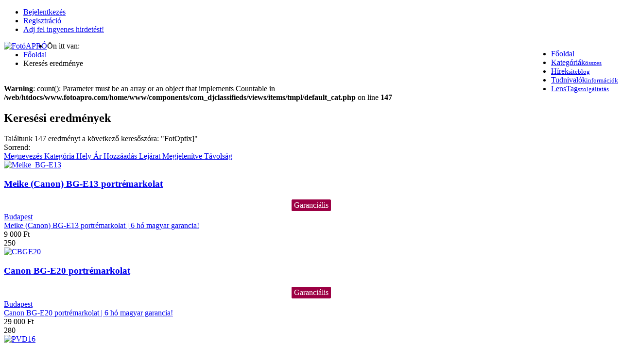

--- FILE ---
content_type: text/html; charset=utf-8
request_url: https://fotoapro.com/kereses-eredmenye?cid=0&order=cat&ord_t=asc&se=1&search=FotOptix%5D&se_regs=0&start=64
body_size: 37098
content:
<!DOCTYPE html>
<html xmlns="http://www.w3.org/1999/xhtml" xml:lang="hu-hu" lang="hu-hu" dir="ltr">
<head>
		
<meta http-equiv="X-UA-Compatible" content="IE=edge">
<meta name="viewport" content="width=device-width, initial-scale=1.0" />
<meta charset="utf-8" />
	<base href="https://fotoapro.com/kereses-eredmenye" />
	<meta name="keywords" content="fényképezőgép, dslr, milc, vaku, rendszervaku, stúdióvaku, adok-veszek, apróhirdetés, stúdiótechnika, fotótechnika, fotóstáska, fotóállvány, digitális fényképezőgép, vdslr, videotechnika, fotós, fotózás, fényképezés, fényképező, digitális tükörreflexes, mirrorless, fotós kiegészítő, memóriakártya, cf kártya, sd kártya, monitor, apró, használt dslr, olcsó dslr, használt fényképezőgép, objektív, használt objektív, olcsó objektív, cserélhető objektíves" />
	<meta name="robots" content="NOINDEX, FOLLOW" />
	<meta name="description" content="Fototechnikai és videotechnikai felszerelések apróhirdetései. Eladó új és használt DSLR és MILC fényképezőgép, vaku, stúdiótechnikai eszköz, videokamera, fotóállvány, fotóstáska." />
	<meta name="generator" content="Joomla! - Open Source Content Management" />
	<title>Keresés eredménye</title>
	<link href="/kereses-eredmenye?cid=0&order=cat&ord_t=asc&se=1&search=FotOptix]&se_regs=0&format=feed&type=rss" rel="alternate" type="application/rss+xml" title="RSS 2.0" />
	<link href="/kereses-eredmenye?cid=0&order=cat&ord_t=asc&se=1&search=FotOptix]&se_regs=0&format=feed&type=atom" rel="alternate" type="application/atom+xml" title="Atom 1.0" />
	<link href="/favicon.ico" rel="shortcut icon" type="image/vnd.microsoft.icon" />
	<link href="https://ajax.googleapis.com/ajax/libs/jqueryui/1.9.2/themes/base/jquery-ui.css" rel="stylesheet" />
	<link href="/media/system/css/modal.css?9769d78e9041b35b2a29df1774e29e0a" rel="stylesheet" />
	<link href="/media/system/css/calendar-jos.css?9769d78e9041b35b2a29df1774e29e0a" rel="stylesheet" title="Zöld" media="all" />
	<link href="/media/system/css/calendar-jos.css" rel="stylesheet" />
	<link href="/plugins/system/jce/css/content.css?9769d78e9041b35b2a29df1774e29e0a" rel="stylesheet" />
	<link href="/templates/jm-joomads-ef4/css/bootstrap.11.css" rel="stylesheet" />
	<link href="/templates/jm-joomads-ef4/css/bootstrap_responsive.11.css" rel="stylesheet" />
	<link href="/templates/jm-joomads-ef4/css/template.11.css" rel="stylesheet" />
	<link href="/templates/jm-joomads-ef4/css/template_responsive.11.css" rel="stylesheet" />
	<link href="//fonts.googleapis.com/css?family=Roboto:300italic,400,500,700" rel="stylesheet" />
	<link href="//fonts.googleapis.com/css?family=Open+Sans:400" rel="stylesheet" />
	<link href="/templates/jm-joomads-ef4/cache/template_params_36f7be495f24d73be3aa0ef8e9be70ee.css" rel="stylesheet" />
	<link href="/media/djmediatools/css/galleryGrid_9eb6a509de77a38e2d44158969fb3c0f.css" rel="stylesheet" />
	<link href="/media/djmediatools/css/galleryGrid_a9153d1f2b19768a881fde5855938ad1.css" rel="stylesheet" />
	<link href="/modules/mod_djmegamenu/assets/css/animations.css" rel="stylesheet" />
	<link href="//maxcdn.bootstrapcdn.com/font-awesome/4.5.0/css/font-awesome.min.css" rel="stylesheet" />
	<link href="/templates/jm-joomads-ef4/css/djclassifieds.11.css" rel="stylesheet" />
	<link href="/templates/jm-joomads-ef4/css/djclassifieds_responsive.11.css" rel="stylesheet" />
	<link href="/templates/jm-joomads-ef4/css/djmegamenu.11.css" rel="stylesheet" />
	<link href="/plugins/system/gdpr/assets/css/cookieconsent.min.css" rel="stylesheet" />
	<style>
		.dj-hideitem { display: none !important; }

	</style>
	<script type="application/json" class="joomla-script-options new">{"csrf.token":"675f981d828378a4c2816a8b732762cc","system.paths":{"root":"","base":""}}</script>
	<script src="/media/jui/js/jquery.min.js"></script>
	<script src="/media/jui/js/jquery-noconflict.js"></script>
	<script src="https://ajax.googleapis.com/ajax/libs/jqueryui/1.9.2/jquery-ui.min.js"></script>
	<script src="/media/system/js/mootools-core.js?9769d78e9041b35b2a29df1774e29e0a"></script>
	<script src="/media/system/js/core.js?9769d78e9041b35b2a29df1774e29e0a"></script>
	<script src="/media/system/js/mootools-more.js?9769d78e9041b35b2a29df1774e29e0a"></script>
	<script src="/media/system/js/modal.js?9769d78e9041b35b2a29df1774e29e0a"></script>
	<script src="/media/system/js/calendar.js?9769d78e9041b35b2a29df1774e29e0a"></script>
	<script src="/media/system/js/calendar-setup.js?9769d78e9041b35b2a29df1774e29e0a"></script>
	<script src="/media/system/js/calendar-setup.js"></script>
	<script src="/media/jui/js/jquery-migrate.min.js?9769d78e9041b35b2a29df1774e29e0a"></script>
	<script src="/media/jui/js/bootstrap.min.js?9769d78e9041b35b2a29df1774e29e0a"></script>
	<script src="/plugins/system/ef4_jmframework/includes/assets/template/js/layout.min.js"></script>
	<script src="/templates/jm-joomads-ef4/js/scripts.js"></script>
	<script src="/templates/jm-joomads-ef4/js/stickybar.js"></script>
	<script src="/media/djextensions/picturefill/picturefill.min.js" defer></script>
	<script src="/media/djextensions/jquery-easing/jquery.easing.min.js" defer></script>
	<script src="/components/com_djmediatools/layouts/galleryGrid/js/galleryGrid.js?v=2.6.1" defer></script>
	<script src="https://maps.google.com/maps/api/js?v=3.exp&amp;libraries=places"></script>
	<script src="/modules/mod_djmegamenu/assets/js/jquery.djmegamenu.js" defer></script>
	<script src="/plugins/system/gdpr/assets/js/cookieconsent.min.js" defer></script>
	<script src="/plugins/system/gdpr/assets/js/init.js" defer></script>
	<script>

		jQuery(function($) {
			SqueezeBox.initialize({});
			initSqueezeBox();
			$(document).on('subform-row-add', initSqueezeBox);

			function initSqueezeBox(event, container)
			{
				SqueezeBox.assign($(container || document).find('a.modal').get(), {
					parse: 'rel'
				});
			}
		});

		window.jModalClose = function () {
			SqueezeBox.close();
		};

		// Add extra modal close functionality for tinyMCE-based editors
		document.onreadystatechange = function () {
			if (document.readyState == 'interactive' && typeof tinyMCE != 'undefined' && tinyMCE)
			{
				if (typeof window.jModalClose_no_tinyMCE === 'undefined')
				{
					window.jModalClose_no_tinyMCE = typeof(jModalClose) == 'function'  ?  jModalClose  :  false;

					jModalClose = function () {
						if (window.jModalClose_no_tinyMCE) window.jModalClose_no_tinyMCE.apply(this, arguments);
						tinyMCE.activeEditor.windowManager.close();
					};
				}

				if (typeof window.SqueezeBoxClose_no_tinyMCE === 'undefined')
				{
					if (typeof(SqueezeBox) == 'undefined')  SqueezeBox = {};
					window.SqueezeBoxClose_no_tinyMCE = typeof(SqueezeBox.close) == 'function'  ?  SqueezeBox.close  :  false;

					SqueezeBox.close = function () {
						if (window.SqueezeBoxClose_no_tinyMCE)  window.SqueezeBoxClose_no_tinyMCE.apply(this, arguments);
						tinyMCE.activeEditor.windowManager.close();
					};
				}
			}
		};
		Calendar._DN = ["vas\u00e1rnap","h\u00e9tf\u0151","kedd","szerda","cs\u00fct\u00f6rt\u00f6k","p\u00e9ntek","szombat","vas\u00e1rnap"]; Calendar._SDN = ["V","H","K","Sze","Cs","P","Szo","V"]; Calendar._FD = 0; Calendar._MN = ["janu\u00e1r","febru\u00e1r","m\u00e1rcius","\u00e1prilis","m\u00e1jus","j\u00fanius","j\u00falius","augusztus","szeptember","okt\u00f3ber","november","december"]; Calendar._SMN = ["jan.","febr.","m\u00e1rc.","\u00e1pr.","m\u00e1j.","j\u00fan.","j\u00fal.","aug.","szept.","okt.","nov.","dec."]; Calendar._TT = {"INFO":"A napt\u00e1r n\u00e9vjegye","ABOUT":"DHTML Date\/Time Selector\n(c) dynarch.com 20022005 \/ Author: Mihai Bazon\nFor latest version visit: http:\/\/www.dynarch.com\/projects\/calendar\/\nDistributed under GNU LGPL.  See http:\/\/gnu.org\/licenses\/lgpl.html for details.\n\nD\u00e1tum kijel\u00f6l\u00e9se:\n- V\u00e1lassza ki az \u00e9vet a \u00ab \u00e9s a \u00bb gombbal\n- A h\u00f3napokat a < \u00e9s a > gombbal v\u00e1laszthatja ki\n- Tartsa lenyomva b\u00e1rmelyik fenti gombon az eg\u00e9rgombot a gyorsabb kijel\u00f6l\u00e9shez.","ABOUT_TIME":"\n\nTime selection:\n Click on any of the time parts to increase it\n or Shiftclick to decrease it\n or click and drag for faster selection.","PREV_YEAR":"V\u00e1lassza ki az \u00e1tl\u00e9p\u00e9st el\u0151z\u0151 \u00e9vhez. V\u00e1lassza ki \u00e9s tartsa lenyomva az \u00e9vlist\u00e1hoz.","PREV_MONTH":"V\u00e1lassza ki az \u00e1tl\u00e9p\u00e9st el\u0151z\u0151 h\u00f3naphoz. V\u00e1lassza ki \u00e9s tartsa lenyomva a h\u00f3naplist\u00e1hoz.","GO_TODAY":"Ugr\u00e1s a mai naphoz","NEXT_MONTH":"V\u00e1lassza ki az \u00e1tl\u00e9p\u00e9st k\u00f6vetkez\u0151 h\u00f3naphoz. V\u00e1lassza ki \u00e9s tartsa lenyomva a h\u00f3naplist\u00e1hoz.","SEL_DATE":"V\u00e1lasszon d\u00e1tumot.","DRAG_TO_MOVE":"A napt\u00e1r h\u00faz\u00e1ssal mozgathat\u00f3","PART_TODAY":" Ma ","DAY_FIRST":"A h\u00e9t kezdete: %s","WEEKEND":"0,6","CLOSE":"Bez\u00e1r\u00e1s","TODAY":"Ma","TIME_PART":"\u00c9rt\u00e9k m\u00f3dos\u00edt\u00e1sa (shift-)kiv\u00e1laszt\u00e1ssal vagy h\u00faz\u00e1ssal.","DEF_DATE_FORMAT":"%Y%m%d","TT_DATE_FORMAT":"%a, %b %e","WK":"h\u00e9t","TIME":"Id\u0151:"};jQuery(function($) {
			 $('.hasTip').each(function() {
				var title = $(this).attr('title');
				if (title) {
					var parts = title.split('::', 2);
					var mtelement = document.id(this);
					mtelement.store('tip:title', parts[0]);
					mtelement.store('tip:text', parts[1]);
				}
			});
			var JTooltips = new Tips($('.hasTip').get(), {"maxTitleChars": 50,"fixed": false});
		});jQuery(function($) {
			 $('.Tips1').each(function() {
				var title = $(this).attr('title');
				if (title) {
					var parts = title.split('::', 2);
					var mtelement = document.id(this);
					mtelement.store('tip:title', parts[0]);
					mtelement.store('tip:text', parts[1]);
				}
			});
			var JTooltips = new Tips($('.Tips1').get(), {"maxTitleChars": 50,"className": "djcf","fixed": false});
		});jQuery(function($){ initTooltips(); $("body").on("subform-row-add", initTooltips); function initTooltips (event, container) { container = container || document;$(container).find(".hasTooltip").tooltip({"html": true,"container": "body"});} });jQuery(document).ready(function(){ if(!this.DJGalleryGrid6m158) this.DJGalleryGrid6m158 = new DJImageGalleryGrid('dj-galleryGrid6m158',{transition: 'easeInOutExpo',css3transition: 'cubic-bezier(1.000, 0.000, 0.000, 1.000)',duration: 200,delay: 50,effect: 'left',desc_effect: 'fade',width: 408,height: 204,spacing: 0,preload: 0}) });jQuery(document).ready(function(){ if(!this.DJGalleryGrid5m159) this.DJGalleryGrid5m159 = new DJImageGalleryGrid('dj-galleryGrid5m159',{transition: 'easeInOutExpo',css3transition: 'cubic-bezier(1.000, 0.000, 0.000, 1.000)',duration: 200,delay: 50,effect: 'left',desc_effect: 'fade',width: 408,height: 204,spacing: 0,preload: 0}) });
	(function(){
		var cb = function() {
			var add = function(css) {
				var ss = document.styleSheets;
			    for (var i = 0; i < ss.length; i++) {
			        if (ss[i].href == css) return;
			    }
				var l = document.createElement('link'); l.rel = 'stylesheet';
				l.href = css;
				var h = document.getElementsByTagName('head')[0]; h.appendChild(l);
			}
			add('/media/djextensions/css/animate.min.css');
			add('/media/djextensions/css/animate.ext.css');
		};
		var raf = requestAnimationFrame || mozRequestAnimationFrame || webkitRequestAnimationFrame || msRequestAnimationFrame;
		if (raf) raf(cb);
		else window.addEventListener('load', cb);
	})();var gdprConfigurationOptions = { complianceType: 'opt-out',
																		  blockJoomlaSessionCookie: 0,
																		  autoAcceptOnNextPage: 0,
																		  revokable: 1,
																		  lawByCountry: 0,
																		  dismissOnScroll: 0,
																		  dismissOnTimeout: 0,
																		  containerSelector: 'body',
																		  toolbarLayout: 'basic',
																		  toolbarTheme: 'block',
																		  toolbarPosition: 'bottom',
																		  toolbarPositionmentType: 0,
																		  popupBackground: '#66a6cc',
																		  popupText: '#fffcfc',
																		  popupLink: '#a15b05',
																		  buttonBackground: '#a15b05',
																		  buttonBorder: '#ffffff',
																		  buttonText: '#ffffff',
																		  highlightBackground: '#b0adad',
																		  highlightBorder: '#ffffff',
																		  highlightText: '#ffffff',
																		  hideRevokableButton: 1,
																		  headerText: 'Ez a weboldal cookie-kat használ!',
																		  messageText: 'A SÜTIK ELFOGADÁSA SZÜKSÉGES A BELÉPÉSHEZ! Ez a weboldal sütiket használ a funkciói megfelelő működéséhez, és a felhasználói élmény fokozásához.',
																		  dismissText: 'Később...',
																		  allowText: 'ELFOGADOM!',
																		  denyText: 'Letiltás',
																		  cookiePolicyLinkText: 'Cookie szabályzat',
																		  cookiePolicyLink: 'https://fotoapro.com/adatvedelmi-szabalyzat',
																		  privacyPolicyLinkText: 'Adatvédelmi szabályzat',
																		  privacyPolicyLink: 'https://fotoapro.com/adatvedelmi-szabalyzat'
																		};
	</script>

	<link href="https://fotoapro.com/images/logoico.png" rel="Shortcut Icon" />
<script type="text/javascript">

  var _gaq = _gaq || [];
  _gaq.push(['_setAccount', 'UA-37818317-2']);
  _gaq.push(['_trackPageview']);

  (function() {
    var ga = document.createElement('script'); ga.type = 'text/javascript'; ga.async = true;
    ga.src = ('https:' == document.location.protocol ? 'https://ssl' : 'http://www') + '.google-analytics.com/ga.js';
    var s = document.getElementsByTagName('script')[0]; s.parentNode.insertBefore(ga, s);
  })();

</script>
</head>
<body class=" fixed sticky-bar top-bar top-menu ">
	<div id="jm-allpage">
		<div id="jm-page">
																			
	
<section id="jm-top-bar" class="">
	<div class="container-fluid">
    	    <div class="jm-module-raw ">
        <ul class="nav menu mod-list">
<li class="item-316"><a href="/bejelentkezes" >Bejelentkezés</a></li><li class="item-317"><a href="/regisztracio" >Regisztráció</a></li><li class="item-315"><a href="/adj-fel-hirdetest-guest" class="color">Adj fel ingyenes hirdetést!</a></li></ul>
    </div>

    </div>
</section>
							
<section id="jm-bar-wrapp" class="">
	<div id="jm-bar">  
	    <div class="container-fluid">
	        <div id="jm-bar-in" class="clearfix">
	
	            	            <div id="jm-logo-sitedesc" class="pull-left">
	                	                <div id="jm-logo">
	                    <a href="https://fotoapro.com/">
	                        	                        <img src="https://fotoapro.com/images/logo12.png" alt="FotóAPRÓ" />
	                        	                    </a>
	                </div>
	                	                	            </div>
	             
	            
	                        
			        <nav id="jm-djmenu" class="pull-right ">
			                <div class="jm-module-raw ">
        <ul id="dj-megamenu143" class="dj-megamenu dj-megamenu-override hasSubtitles " data-options='{"wrap":null,"animIn":"fadeInUp","animOut":"zoomOut","animSpeed":"normal","openDelay":"250","closeDelay":"500","event":"mouseenter","fixed":"0","offset":"0","theme":"override","direction":"ltr","wcag":"1"}' data-trigger="979">
<li class="dj-up itemid101 first"><a class="dj-up_a  " href="/" ><span >Főoldal</span></a></li><li class="dj-up itemid329"><a class="dj-up_a  withsubtitle " href="/kategoriak-3" ><span >Kategóriák<small class="subtitle">összes</small></span></a></li><li class="dj-up itemid228"><a class="dj-up_a  withsubtitle " href="/hangosbeszelo" ><span >Hírek<small class="subtitle">siteblog</small></span></a></li><li class="dj-up itemid235"><a class="dj-up_a  withsubtitle " href="/tudnivalok" ><span >Tudnivalók<small class="subtitle">információk</small></span></a></li><li class="dj-up itemid237"><a class="dj-up_a  withsubtitle " href="/lenstag" ><span >LensTag<small class="subtitle">szolgáltatás</small></span></a></li></ul>


    </div>

			        </nav>
								
	        </div>
	    </div>
	</div>
</section>
							
														
							 
<section id="jm-main">
	<div class="container-fluid">
		
				<div class="row-fluid">
			<div id="jm-breadcrumbs" class="span12 ">
				<div aria-label="Breadcrumbs" role="navigation">
	<ul itemscope itemtype="https://schema.org/BreadcrumbList" class="breadcrumb">
					<li>
				Ön itt van: &#160;
			</li>
		
						<li itemprop="itemListElement" itemscope itemtype="https://schema.org/ListItem">
											<a itemprop="item" href="/" class="pathway"><span itemprop="name">Főoldal</span></a>
					
											<span class="divider">
							<img src="/templates/jm-joomads-ef4/images/system/arrow.png" alt="" />						</span>
										<meta itemprop="position" content="1">
				</li>
							<li itemprop="itemListElement" itemscope itemtype="https://schema.org/ListItem" class="active">
					<span itemprop="name">
						Keresés eredménye					</span>
					<meta itemprop="position" content="2">
				</li>
				</ul>
</div>

			</div>
		</div>
				<div class="row-fluid">
			<div id="jm-content" class="span9 offset3" data-xtablet="span12" data-tablet="span12" data-mobile="span12">
												<div id="jm-maincontent">
										<div id="dj-classifieds" class="clearfix djcftheme-jm-joomads-ef4">
	<br />
<b>Warning</b>:  count(): Parameter must be an array or an object that implements Countable in <b>/web/htdocs/www.fotoapro.com/home/www/components/com_djclassifieds/views/items/tmpl/default_cat.php</b> on line <b>147</b><br />
<h1 class="main_cat_title">Keresési eredmények</h1><div class="search_res_details">Találtunk 147 eredményt a következő keresőszóra: "FotOptix]" </div>	<div class="dj-items">
		<div class="dj-items-table-smart">
			
							<div class="dj-items_order_by">
					<div class="dj-items_order_by_in">
						<div class="dj-items_order_by_label">Sorrend:</div>															
							<div class="dj-items_order_by_values">
							
																		
								<a class="" href="/kereses-eredmenye?cid=0&amp;order=title&amp;ord_t=desc&amp;se=1&amp;search=FotOptix]&amp;se_regs=0">
									Megnevezés						
								</a>
																						<span class="item_orderby_separator"></span>
														
								<a class="active active_asc" href="/kereses-eredmenye?cid=0&amp;order=cat&amp;ord_t=desc&amp;se=1&amp;search=FotOptix]&amp;se_regs=0">
									Kategória								</a>
																						<span class="item_orderby_separator"></span> 	
																<a class="" href="/kereses-eredmenye?cid=0&amp;order=loc&amp;ord_t=desc&amp;se=1&amp;search=FotOptix]&amp;se_regs=0">
									Hely								</a>
																						<span class="item_orderby_separator"></span>	
																<a class="" href="/kereses-eredmenye?cid=0&amp;order=price&amp;ord_t=desc&amp;se=1&amp;search=FotOptix]&amp;se_regs=0">
									Ár								</a>
																						<span class="item_orderby_separator"></span>
																<a class="" href="/kereses-eredmenye?cid=0&amp;order=date_a&amp;ord_t=desc&amp;se=1&amp;search=FotOptix]&amp;se_regs=0">
									Hozzáadás								</a>
																						<span class="item_orderby_separator"></span>		
																<a class="" href="/kereses-eredmenye?cid=0&amp;order=date_sort&amp;ord_t=desc&amp;se=1&amp;search=FotOptix]&amp;se_regs=0">
									Lejárat								</a>
																						<span class="item_orderby_separator"></span>	
																<a class="" href="/kereses-eredmenye?cid=0&amp;order=display&amp;ord_t=desc&amp;se=1&amp;search=FotOptix]&amp;se_regs=0">
									Megjelenítve								</a>
									
															<span class="item_orderby_separator"></span>
																<a class="" href="/kereses-eredmenye?cid=0&amp;order=distance&amp;ord_t=desc&amp;se=1&amp;search=FotOptix]&amp;se_regs=0">
									Távolság								</a>
														
									
						</div>									
					</div>		
				</div>
						<div class="dj-items-rows">						
								<div class="item_row item_row0"><div class="item_row_in" > 
					
																	
							<div class="item_outer">
								<div class="item_outer_in">
																		<div class="item_img_box" >
											<div class="item_img_box_in">					
												<a href="/kategoriak-3/ad/markolat,44/meike-canon-bg-e13-portremarkolat,24811">
													<img src="/components/com_djclassifieds/images/item/24811_meike_bg-e13_ths.jpg" class="Tips1" title="Meike (Canon) BG-E13 portrémarkolat" rel="<div class='tp_desc'>Meike MK-6D (Canon BG-E13) portrémarkolat eladó 6D vázhoz, valóban újszerű (hibátlan, karcmentes, tökéletes) állapotban, minden gyári tartozékával, dobozában, 6 hónap magyar garanciával, 9e forintért. Budapesten készletről átvehető, kipróbálható, vagy futár+utánvét. Fotóeszköz beszámítása lehetséges. [FotOptix]...</div><div class='row_location'><div class='row_title'>Hely</div><div class='tp_location'>Budapest<br />1139</div></div><div class='row_contact'><div class='row_title'>Kapcsolat (emailen kívül)</div><div class='tp_contact'>+36203177100</div></div><div class='row_price'><div class='row_title'>Ár</div><div class='tp_price'>9 000 <span class='price_unit'>Ft</span></div></div><div style='clear:both'></div><div class='title'>Képek (min. 1 kép kötelező!)</div><div class='images_box'><img src='/components/com_djclassifieds/images/item/24811_meike_bg-e13_ths.jpg' /><img src='/components/com_djclassifieds/images/item/24811_6ho_ths.jpg' /></div><div style='clear:both'></div>" alt ="Meike_BG-E13" />												</a>
											</div>
										</div>				
																		<div class="item_content">
										<div class="item_content_in">
											<div class="item_title">
												<h3><a class="title" href="/kategoriak-3/ad/markolat,44/meike-canon-bg-e13-portremarkolat,24811" >Meike (Canon) BG-E13 portrémarkolat</a></h3><div class="item_type" style="text-align:center" ><span class="type_button garancialis" style="display:inline-block;
															 			border:1px solid #9C0043;background:#9C0043;color:#FFFFFF;border-radius:2px;padding:2px 4px;margin:3px 5px;" >Garanciális</span></div>											
											</div>	
												
																							<div class="item_cat_region_outer">
																																																					<div class="item_region">
															<a class=" hide_mobile" href="/kategoriak-3/budapest,6l">Budapest</a>														</div>
															
												</div>	
																																
																
																
																																			<div class="item_desc">
													<a href="/kategoriak-3/ad/markolat,44/meike-canon-bg-e13-portremarkolat,24811" >
														Meike (Canon) BG-E13 portrémarkolat | 6 hó magyar garancia!													</a>
												</div>
																																							
										</div>
									</div>
									<div class="clear_both"></div>							
								</div>
							</div>
							<div class="item_details">
								<div class="item_details_in">
									<div class="item_price">9 000 <span class='price_unit'>Ft</span></div><div class="item_display hide_mobile" title="Megjelenítve"  ><span></span>250</div>								</div>
							</div>
						<div class="clear_both"></div>							
						</div>
					</div>						
										<div class="item_row item_row1"><div class="item_row_in" > 
					
																	
							<div class="item_outer">
								<div class="item_outer_in">
																		<div class="item_img_box" >
											<div class="item_img_box_in">					
												<a href="/kategoriak-3/ad/markolat,44/canon-bg-e20-portremarkolat,24821">
													<img src="/components/com_djclassifieds/images/item/24821_cbge20_ths.jpg" class="Tips1" title="Canon BG-E20 portrémarkolat" rel="<div class='tp_desc'>Canon BG-E20 gyári portrémarkolat eladó 5D Mark IV vázhoz, valóban újszerű (hibátlan, karcmentes, tökéletes) állapotban, minden gyári tartozékával, dobozában, 6 hónap magyar garanciával, 29e forintért. Budapesten készletről átvehető, kipróbálható, vagy futár+utánvét. Fotóeszköz beszámítása lehetséges. [FotOptix]...</div><div class='row_location'><div class='row_title'>Hely</div><div class='tp_location'>Budapest<br />1139</div></div><div class='row_contact'><div class='row_title'>Kapcsolat (emailen kívül)</div><div class='tp_contact'>+36203177100</div></div><div class='row_price'><div class='row_title'>Ár</div><div class='tp_price'>29 000 <span class='price_unit'>Ft</span></div></div><div style='clear:both'></div><div class='title'>Képek (min. 1 kép kötelező!)</div><div class='images_box'><img src='/components/com_djclassifieds/images/item/24821_cbge20_ths.jpg' /><img src='/components/com_djclassifieds/images/item/24821_6ho_ths.jpg' /></div><div style='clear:both'></div>" alt ="CBGE20" />												</a>
											</div>
										</div>				
																		<div class="item_content">
										<div class="item_content_in">
											<div class="item_title">
												<h3><a class="title" href="/kategoriak-3/ad/markolat,44/canon-bg-e20-portremarkolat,24821" >Canon BG-E20 portrémarkolat</a></h3><div class="item_type" style="text-align:center" ><span class="type_button garancialis" style="display:inline-block;
															 			border:1px solid #9C0043;background:#9C0043;color:#FFFFFF;border-radius:2px;padding:2px 4px;margin:3px 5px;" >Garanciális</span></div>											
											</div>	
												
																							<div class="item_cat_region_outer">
																																																					<div class="item_region">
															<a class=" hide_mobile" href="/kategoriak-3/budapest,6l">Budapest</a>														</div>
															
												</div>	
																																
																
																
																																			<div class="item_desc">
													<a href="/kategoriak-3/ad/markolat,44/canon-bg-e20-portremarkolat,24821" >
														Canon BG-E20 portrémarkolat | 6 hó magyar garancia!													</a>
												</div>
																																							
										</div>
									</div>
									<div class="clear_both"></div>							
								</div>
							</div>
							<div class="item_details">
								<div class="item_details_in">
									<div class="item_price">29 000 <span class='price_unit'>Ft</span></div><div class="item_display hide_mobile" title="Megjelenítve"  ><span></span>280</div>								</div>
							</div>
						<div class="clear_both"></div>							
						</div>
					</div>						
										<div class="item_row item_row0"><div class="item_row_in" > 
					
																	
							<div class="item_outer">
								<div class="item_outer_in">
																		<div class="item_img_box" >
											<div class="item_img_box_in">					
												<a href="/kategoriak-3/ad/markolat,44/pixel-nikon-mb-d16-portremarkolat,25010">
													<img src="/components/com_djclassifieds/images/item/25010_pvd16_ths.jpg" class="Tips1" title="Pixel (Nikon) MB-D16 portrémarkolat" rel="<div class='tp_desc'>Pixel Vertax D16 (Nikon MB-D16) portrémarkolat eladó D750 vázhoz, megkímélt, karcmentes állapotban, 6 hónap magyar garanciával, 9e forintért. A joystick borítása hiányzik. Budapesten készletről átvehető, kipróbálható, vagy futár+utánvét. Fotóeszköz beszámítása lehetséges. [FotOptix]...</div><div class='row_location'><div class='row_title'>Hely</div><div class='tp_location'>Budapest<br />1139</div></div><div class='row_contact'><div class='row_title'>Kapcsolat (emailen kívül)</div><div class='tp_contact'>+36203177100</div></div><div class='row_price'><div class='row_title'>Ár</div><div class='tp_price'>9 000 <span class='price_unit'>Ft</span></div></div><div style='clear:both'></div><div class='title'>Képek (min. 1 kép kötelező!)</div><div class='images_box'><img src='/components/com_djclassifieds/images/item/25010_pvd16_ths.jpg' /><img src='/components/com_djclassifieds/images/item/25010_6ho_ths.jpg' /></div><div style='clear:both'></div>" alt ="PVD16" />												</a>
											</div>
										</div>				
																		<div class="item_content">
										<div class="item_content_in">
											<div class="item_title">
												<h3><a class="title" href="/kategoriak-3/ad/markolat,44/pixel-nikon-mb-d16-portremarkolat,25010" >Pixel (Nikon) MB-D16 portrémarkolat</a></h3><div class="item_type" style="text-align:center" ><span class="type_button garancialis" style="display:inline-block;
															 			border:1px solid #9C0043;background:#9C0043;color:#FFFFFF;border-radius:2px;padding:2px 4px;margin:3px 5px;" >Garanciális</span></div>											
											</div>	
												
																							<div class="item_cat_region_outer">
																																																					<div class="item_region">
															<a class=" hide_mobile" href="/kategoriak-3/budapest,6l">Budapest</a>														</div>
															
												</div>	
																																
																
																
																																			<div class="item_desc">
													<a href="/kategoriak-3/ad/markolat,44/pixel-nikon-mb-d16-portremarkolat,25010" >
														Pixel (Nikon) MB-D16 portrémarkolat | 6 hó magyar garancia!													</a>
												</div>
																																							
										</div>
									</div>
									<div class="clear_both"></div>							
								</div>
							</div>
							<div class="item_details">
								<div class="item_details_in">
									<div class="item_price">9 000 <span class='price_unit'>Ft</span></div><div class="item_display hide_mobile" title="Megjelenítve"  ><span></span>217</div>								</div>
							</div>
						<div class="clear_both"></div>							
						</div>
					</div>						
										<div class="item_row item_row1"><div class="item_row_in" > 
					
																	
							<div class="item_outer">
								<div class="item_outer_in">
																		<div class="item_img_box" >
											<div class="item_img_box_in">					
												<a href="/kategoriak-3/ad/markolat,44/canon-bg-e14-portremarkolat,24979">
													<img src="/components/com_djclassifieds/images/item/24979_cbge14_1000000788_ths.jpg" class="Tips1" title="Canon BG-E14 portrémarkolat" rel="<div class='tp_desc'>Canon BG-E14 gyári portrémarkolat eladó 70D, 80D, 90D vázakhoz, valóban újszerű (hibátlan, karcmentes, tökéletes) állapotban, minden gyári tartozékával, 6 hónap magyar garanciával, 25e forintért. Budapesten készletről átvehető, kipróbálható, vagy futár+utánvét. Fotóeszköz beszámítása lehetséges. [FotOptix]...</div><div class='row_location'><div class='row_title'>Hely</div><div class='tp_location'>Budapest<br />1139</div></div><div class='row_contact'><div class='row_title'>Kapcsolat (emailen kívül)</div><div class='tp_contact'>+36203177100</div></div><div class='row_price'><div class='row_title'>Ár</div><div class='tp_price'>25 000 <span class='price_unit'>Ft</span></div></div><div style='clear:both'></div><div class='title'>Képek (min. 1 kép kötelező!)</div><div class='images_box'><img src='/components/com_djclassifieds/images/item/24979_cbge14_1000000788_ths.jpg' /><img src='/components/com_djclassifieds/images/item/24979_6ho_ths.jpg' /></div><div style='clear:both'></div>" alt ="CBGE14_1000000788" />												</a>
											</div>
										</div>				
																		<div class="item_content">
										<div class="item_content_in">
											<div class="item_title">
												<h3><a class="title" href="/kategoriak-3/ad/markolat,44/canon-bg-e14-portremarkolat,24979" >Canon BG-E14 portrémarkolat</a></h3><div class="item_type" style="text-align:center" ><span class="type_button garancialis" style="display:inline-block;
															 			border:1px solid #9C0043;background:#9C0043;color:#FFFFFF;border-radius:2px;padding:2px 4px;margin:3px 5px;" >Garanciális</span></div>											
											</div>	
												
																							<div class="item_cat_region_outer">
																																																					<div class="item_region">
															<a class=" hide_mobile" href="/kategoriak-3/budapest,6l">Budapest</a>														</div>
															
												</div>	
																																
																
																
																																			<div class="item_desc">
													<a href="/kategoriak-3/ad/markolat,44/canon-bg-e14-portremarkolat,24979" >
														Canon BG-E14 portrémarkolat | 6 hó magyar garancia!													</a>
												</div>
																																							
										</div>
									</div>
									<div class="clear_both"></div>							
								</div>
							</div>
							<div class="item_details">
								<div class="item_details_in">
									<div class="item_price">25 000 <span class='price_unit'>Ft</span></div><div class="item_display hide_mobile" title="Megjelenítve"  ><span></span>212</div>								</div>
							</div>
						<div class="clear_both"></div>							
						</div>
					</div>						
										<div class="item_row item_row0"><div class="item_row_in" > 
					
																	
							<div class="item_outer">
								<div class="item_outer_in">
																		<div class="item_img_box" >
											<div class="item_img_box_in">					
												<a href="/kategoriak-3/ad/markolat,44/patona-canon-bg-e22-portremarkolat,25155">
													<img src="/components/com_djclassifieds/images/item/25155_patona_bge22_ths.jpg" class="Tips1" title="Patona (Canon) BG-E22 portrémarkolat" rel="<div class='tp_desc'>Patona (Canon) BG-E22 portrémarkolat eladó EOS R vázhoz, újszerű (hibátlan, karcmentes, tökéletes) állapotban, 6 hónap magyar garanciával, 19e forintért. Budapesten készletről átvehető, kipróbálható, vagy futár+utánvét. Fotóeszköz beszámítása lehetséges. [FotOptix]...</div><div class='row_location'><div class='row_title'>Hely</div><div class='tp_location'>Budapest<br />1139</div></div><div class='row_contact'><div class='row_title'>Kapcsolat (emailen kívül)</div><div class='tp_contact'>+36203177100</div></div><div class='row_price'><div class='row_title'>Ár</div><div class='tp_price'>19 000 <span class='price_unit'>Ft</span></div></div><div style='clear:both'></div><div class='title'>Képek (min. 1 kép kötelező!)</div><div class='images_box'><img src='/components/com_djclassifieds/images/item/25155_patona_bge22_ths.jpg' /><img src='/components/com_djclassifieds/images/item/25155_6ho_ths.jpg' /></div><div style='clear:both'></div>" alt ="Patona_BGE22" />												</a>
											</div>
										</div>				
																		<div class="item_content">
										<div class="item_content_in">
											<div class="item_title">
												<h3><a class="title" href="/kategoriak-3/ad/markolat,44/patona-canon-bg-e22-portremarkolat,25155" >Patona (Canon) BG-E22 portrémarkolat</a></h3><div class="item_type" style="text-align:center" ><span class="type_button garancialis" style="display:inline-block;
															 			border:1px solid #9C0043;background:#9C0043;color:#FFFFFF;border-radius:2px;padding:2px 4px;margin:3px 5px;" >Garanciális</span></div>											
											</div>	
												
																							<div class="item_cat_region_outer">
																																																					<div class="item_region">
															<a class=" hide_mobile" href="/kategoriak-3/budapest,6l">Budapest</a>														</div>
															
												</div>	
																																
																
																
																																			<div class="item_desc">
													<a href="/kategoriak-3/ad/markolat,44/patona-canon-bg-e22-portremarkolat,25155" >
														Patona (Canon) BG-E22 portrémarkolat | 6 hó magyar garancia!													</a>
												</div>
																																							
										</div>
									</div>
									<div class="clear_both"></div>							
								</div>
							</div>
							<div class="item_details">
								<div class="item_details_in">
									<div class="item_price">19 000 <span class='price_unit'>Ft</span></div><div class="item_display hide_mobile" title="Megjelenítve"  ><span></span>130</div>								</div>
							</div>
						<div class="clear_both"></div>							
						</div>
					</div>						
										<div class="item_row item_row1"><div class="item_row_in" > 
					
																	
							<div class="item_outer">
								<div class="item_outer_in">
																		<div class="item_img_box" >
											<div class="item_img_box_in">					
												<a href="/kategoriak-3/ad/markolat,44/meike-canon-bg-e11-portremarkolat,25183">
													<img src="/components/com_djclassifieds/images/item/25183_meike_bge11_ths.jpg" class="Tips1" title="Meike (Canon) BG-E11 portrémarkolat" rel="<div class='tp_desc'>Meike (Canon) BG-E11 portrémarkolat eladó 5D Mark III, 5DS, 5DS R vázakhoz, valóban újszerű (hibátlan, karcmentes, tökéletes) állapotban, elemtartóval, dobozában, 6 hónap magyar garanciával, 12e forintért. Budapesten készletről átvehető, kipróbálható, vagy futár+utánvét. Fotóeszköz beszámítása lehetséges. [FotOptix]...</div><div class='row_location'><div class='row_title'>Hely</div><div class='tp_location'>Budapest<br />1139</div></div><div class='row_contact'><div class='row_title'>Kapcsolat (emailen kívül)</div><div class='tp_contact'>+36203177100</div></div><div class='row_price'><div class='row_title'>Ár</div><div class='tp_price'>12 000 <span class='price_unit'>Ft</span></div></div><div style='clear:both'></div><div class='title'>Képek (min. 1 kép kötelező!)</div><div class='images_box'><img src='/components/com_djclassifieds/images/item/25183_meike_bge11_ths.jpg' /><img src='/components/com_djclassifieds/images/item/25183_6ho_ths.jpg' /></div><div style='clear:both'></div>" alt ="Meike_BGE11" />												</a>
											</div>
										</div>				
																		<div class="item_content">
										<div class="item_content_in">
											<div class="item_title">
												<h3><a class="title" href="/kategoriak-3/ad/markolat,44/meike-canon-bg-e11-portremarkolat,25183" >Meike (Canon) BG-E11 portrémarkolat</a></h3><div class="item_type" style="text-align:center" ><span class="type_button garancialis" style="display:inline-block;
															 			border:1px solid #9C0043;background:#9C0043;color:#FFFFFF;border-radius:2px;padding:2px 4px;margin:3px 5px;" >Garanciális</span></div>											
											</div>	
												
																							<div class="item_cat_region_outer">
																																																					<div class="item_region">
															<a class=" hide_mobile" href="/kategoriak-3/budapest,6l">Budapest</a>														</div>
															
												</div>	
																																
																
																
																																			<div class="item_desc">
													<a href="/kategoriak-3/ad/markolat,44/meike-canon-bg-e11-portremarkolat,25183" >
														Meike (Canon) BG-E11 portrémarkolat | 6 hó magyar garancia!													</a>
												</div>
																																							
										</div>
									</div>
									<div class="clear_both"></div>							
								</div>
							</div>
							<div class="item_details">
								<div class="item_details_in">
									<div class="item_price">12 000 <span class='price_unit'>Ft</span></div><div class="item_display hide_mobile" title="Megjelenítve"  ><span></span>135</div>								</div>
							</div>
						<div class="clear_both"></div>							
						</div>
					</div>						
										<div class="item_row item_row0"><div class="item_row_in" > 
					
																	
							<div class="item_outer">
								<div class="item_outer_in">
																		<div class="item_img_box" >
											<div class="item_img_box_in">					
												<a href="/kategoriak-3/ad/milc,17/uj-sony-alpha-7r-iv-a7r-iv-a7r4-fenykepezogep,25219">
													<img src="/components/com_djclassifieds/images/item/25219_soa7riv_ths.jpg" class="Tips1" title="Új Sony Alpha 7R IV A7R IV A7R4 fényképezőgép" rel="<div class='tp_desc'>Új Sony Alpha 7R IV fényképezőgép váz (ILCE-7RM4A) eladó bontatlan dobozában, magyar menüvel, minden gyári tartozékával, 3 év magyar garanciával, 995e forintért. Igény szerint objektívekkel. Budapesten személyesen átvehető, kipróbálható, vagy ingyenes futár. Fotóeszköz beszámítása lehetséges. [Sony A7R IV Sony A7RIV Sony A7R 4 Sony A7R4 FotOptix]...</div><div class='row_location'><div class='row_title'>Hely</div><div class='tp_location'>Budapest<br />1139</div></div><div class='row_contact'><div class='row_title'>Kapcsolat (emailen kívül)</div><div class='tp_contact'>+36203177100</div></div><div class='row_price'><div class='row_title'>Ár</div><div class='tp_price'>995 000 <span class='price_unit'>Ft</span></div></div><div style='clear:both'></div><div class='title'>Képek (min. 1 kép kötelező!)</div><div class='images_box'><img src='/components/com_djclassifieds/images/item/25219_soa7riv_ths.jpg' /><img src='/components/com_djclassifieds/images/item/25219_3ev_ths.jpg' /></div><div style='clear:both'></div>" alt ="SOA7RIV" />												</a>
											</div>
										</div>				
																		<div class="item_content">
										<div class="item_content_in">
											<div class="item_title">
												<h3><a class="title" href="/kategoriak-3/ad/milc,17/uj-sony-alpha-7r-iv-a7r-iv-a7r4-fenykepezogep,25219" >Új Sony Alpha 7R IV A7R IV A7R4 fényképezőgép</a></h3><div class="item_type" style="text-align:center" ><span class="type_button garancialis" style="display:inline-block;
															 			border:1px solid #9C0043;background:#9C0043;color:#FFFFFF;border-radius:2px;padding:2px 4px;margin:3px 5px;" >Garanciális</span></div>											
											</div>	
												
																							<div class="item_cat_region_outer">
																																																					<div class="item_region">
															<a class=" hide_mobile" href="/kategoriak-3/budapest,6l">Budapest</a>														</div>
															
												</div>	
																																
																
																
																																			<div class="item_desc">
													<a href="/kategoriak-3/ad/milc,17/uj-sony-alpha-7r-iv-a7r-iv-a7r4-fenykepezogep,25219" >
														Új Sony Alpha 7R IV A7R IV A7R4 fényképezőgép váz | 3 év magyar garancia!													</a>
												</div>
																																							
										</div>
									</div>
									<div class="clear_both"></div>							
								</div>
							</div>
							<div class="item_details">
								<div class="item_details_in">
									<div class="item_price">995 000 <span class='price_unit'>Ft</span></div><div class="item_display hide_mobile" title="Megjelenítve"  ><span></span>128</div>								</div>
							</div>
						<div class="clear_both"></div>							
						</div>
					</div>						
										<div class="item_row item_row1"><div class="item_row_in" > 
					
																	
							<div class="item_outer">
								<div class="item_outer_in">
																		<div class="item_img_box" >
											<div class="item_img_box_in">					
												<a href="/kategoriak-3/ad/milc,17/uj-sony-alpha-7r-v-fenykepezogep,23142">
													<img src="/components/com_djclassifieds/images/item/23142_soa7rv_ths.jpg" class="Tips1" title="Új Sony Alpha 7R V fényképezőgép" rel="<div class='tp_desc'>Új Sony Alpha 7R V fényképezőgép váz (ILCE-7RM5) eladó bontatlan dobozában, magyar menüvel, minden gyári tartozékával, 3 év magyar garanciával, 1249e forintért. Igény szerint objektívekkel. Budapesten készletről átvehető, kipróbálható. Fotóeszköz beszámítása lehetséges. [Sony A7R V Sony A7RV Sony A7R 5 Sony A7R5 FotOptix]...</div><div class='row_location'><div class='row_title'>Hely</div><div class='tp_location'>Budapest<br />1139</div></div><div class='row_contact'><div class='row_title'>Kapcsolat (emailen kívül)</div><div class='tp_contact'>20/3177-100</div></div><div class='row_price'><div class='row_title'>Ár</div><div class='tp_price'>1 249 000 <span class='price_unit'>Ft</span></div></div><div style='clear:both'></div><div class='title'>Képek (min. 1 kép kötelező!)</div><div class='images_box'><img src='/components/com_djclassifieds/images/item/23142_soa7rv_ths.jpg' /><img src='/components/com_djclassifieds/images/item/23142_3ev_ths.jpg' /></div><div style='clear:both'></div>" alt ="SOA7RV" />												</a>
											</div>
										</div>				
																		<div class="item_content">
										<div class="item_content_in">
											<div class="item_title">
												<h3><a class="title" href="/kategoriak-3/ad/milc,17/uj-sony-alpha-7r-v-fenykepezogep,23142" >Új Sony Alpha 7R V fényképezőgép</a></h3><div class="item_type" style="text-align:center" ><span class="type_button garancialis" style="display:inline-block;
															 			border:1px solid #9C0043;background:#9C0043;color:#FFFFFF;border-radius:2px;padding:2px 4px;margin:3px 5px;" >Garanciális</span></div>											
											</div>	
												
																							<div class="item_cat_region_outer">
																																																					<div class="item_region">
															<a class=" hide_mobile" href="/kategoriak-3/budapest,6l">Budapest</a>														</div>
															
												</div>	
																																
																
																
																																			<div class="item_desc">
													<a href="/kategoriak-3/ad/milc,17/uj-sony-alpha-7r-v-fenykepezogep,23142" >
														Új Sony Alpha 7R V A7R V A7R5 fényképezőgép váz | 3 év magyar garancia!													</a>
												</div>
																																							
										</div>
									</div>
									<div class="clear_both"></div>							
								</div>
							</div>
							<div class="item_details">
								<div class="item_details_in">
									<div class="item_price">1 249 000 <span class='price_unit'>Ft</span></div><div class="item_display hide_mobile" title="Megjelenítve"  ><span></span>2116</div>								</div>
							</div>
						<div class="clear_both"></div>							
						</div>
					</div>						
										<div class="item_row item_row0"><div class="item_row_in" > 
					
																	
							<div class="item_outer">
								<div class="item_outer_in">
																		<div class="item_img_box" >
											<div class="item_img_box_in">					
												<a href="/kategoriak-3/ad/milc,17/uj-canon-eos-r6-mark-ii-fenykepezogep-vaz,23123">
													<img src="/components/com_djclassifieds/images/item/23123_cr6ii_ths.jpg" class="Tips1" title="Új Canon EOS R6 Mark II fényképezőgép" rel="<div class='tp_desc'>Új Canon EOS R6 Mark II fényképezőgép váz eladó bontatlan dobozában, minden gyári tartozékával, 3 év magyar Canon garanciával, 679e forintért. Igény szerint portrémarkolattal, objektívekkel. Budapesten készletről átvehető, kipróbálható, vagy ingyenes futár. Fotóeszköz beszámítása lehetséges. [Canon R6 Mark II Canon R6 II Canon EOS R6 II FotOptix]...</div><div class='row_location'><div class='row_title'>Hely</div><div class='tp_location'>Budapest<br />1139</div></div><div class='row_contact'><div class='row_title'>Kapcsolat (emailen kívül)</div><div class='tp_contact'>20/3177-100</div></div><div class='row_price'><div class='row_title'>Ár</div><div class='tp_price'>679 000 <span class='price_unit'>Ft</span></div></div><div style='clear:both'></div><div class='title'>Képek (min. 1 kép kötelező!)</div><div class='images_box'><img src='/components/com_djclassifieds/images/item/23123_cr6ii_ths.jpg' /><img src='/components/com_djclassifieds/images/item/23123_3ev_ths.jpg' /></div><div style='clear:both'></div>" alt ="CR6II" />												</a>
											</div>
										</div>				
																		<div class="item_content">
										<div class="item_content_in">
											<div class="item_title">
												<h3><a class="title" href="/kategoriak-3/ad/milc,17/uj-canon-eos-r6-mark-ii-fenykepezogep-vaz,23123" >Új Canon EOS R6 Mark II fényképezőgép</a></h3><div class="item_type" style="text-align:center" ><span class="type_button garancialis" style="display:inline-block;
															 			border:1px solid #9C0043;background:#9C0043;color:#FFFFFF;border-radius:2px;padding:2px 4px;margin:3px 5px;" >Garanciális</span></div>											
											</div>	
												
																							<div class="item_cat_region_outer">
																																																					<div class="item_region">
															<a class=" hide_mobile" href="/kategoriak-3/budapest,6l">Budapest</a>														</div>
															
												</div>	
																																
																
																
																																			<div class="item_desc">
													<a href="/kategoriak-3/ad/milc,17/uj-canon-eos-r6-mark-ii-fenykepezogep-vaz,23123" >
														Új Canon EOS R6 Mark II fényképezőgép váz | 3 év magyar garancia!													</a>
												</div>
																																							
										</div>
									</div>
									<div class="clear_both"></div>							
								</div>
							</div>
							<div class="item_details">
								<div class="item_details_in">
									<div class="item_price">679 000 <span class='price_unit'>Ft</span></div><div class="item_display hide_mobile" title="Megjelenítve"  ><span></span>4755</div>								</div>
							</div>
						<div class="clear_both"></div>							
						</div>
					</div>						
										<div class="item_row item_row1"><div class="item_row_in" > 
					
																	
							<div class="item_outer">
								<div class="item_outer_in">
																		<div class="item_img_box" >
											<div class="item_img_box_in">					
												<a href="/kategoriak-3/ad/milc,17/uj-canon-eos-r3-fenykepezogep,23125">
													<img src="/components/com_djclassifieds/images/item/23125_cr3_ths.jpg" class="Tips1" title="Új Canon EOS R3 fényképezőgép" rel="<div class='tp_desc'>Új Canon EOS R3 fényképezőgép váz eladó bontatlan dobozában, minden gyári tartozékával, 3 év magyar garanciával, 1895e forintért. Igény szerint objektívekkel, memóriakártyával, plusz akkumulátorral. Budapesten személyesen átvehető, kipróbálható. Fotóeszköz beszámítása lehetséges. [Canon R3 FotOptix]...</div><div class='row_location'><div class='row_title'>Hely</div><div class='tp_location'>Budapest<br />1139</div></div><div class='row_contact'><div class='row_title'>Kapcsolat (emailen kívül)</div><div class='tp_contact'>20/3177-100</div></div><div class='row_price'><div class='row_title'>Ár</div><div class='tp_price'>1 895 000 <span class='price_unit'>Ft</span></div></div><div style='clear:both'></div><div class='title'>Képek (min. 1 kép kötelező!)</div><div class='images_box'><img src='/components/com_djclassifieds/images/item/23125_cr3_ths.jpg' /><img src='/components/com_djclassifieds/images/item/23125_3ev_ths.jpg' /></div><div style='clear:both'></div>" alt ="CR3" />												</a>
											</div>
										</div>				
																		<div class="item_content">
										<div class="item_content_in">
											<div class="item_title">
												<h3><a class="title" href="/kategoriak-3/ad/milc,17/uj-canon-eos-r3-fenykepezogep,23125" >Új Canon EOS R3 fényképezőgép</a></h3><div class="item_type" style="text-align:center" ><span class="type_button garancialis" style="display:inline-block;
															 			border:1px solid #9C0043;background:#9C0043;color:#FFFFFF;border-radius:2px;padding:2px 4px;margin:3px 5px;" >Garanciális</span></div>											
											</div>	
												
																							<div class="item_cat_region_outer">
																																																					<div class="item_region">
															<a class=" hide_mobile" href="/kategoriak-3/budapest,6l">Budapest</a>														</div>
															
												</div>	
																																
																
																
																																			<div class="item_desc">
													<a href="/kategoriak-3/ad/milc,17/uj-canon-eos-r3-fenykepezogep,23125" >
														Új Canon EOS R3 fényképezőgép váz | 3 év magyar garancia!													</a>
												</div>
																																							
										</div>
									</div>
									<div class="clear_both"></div>							
								</div>
							</div>
							<div class="item_details">
								<div class="item_details_in">
									<div class="item_price">1 895 000 <span class='price_unit'>Ft</span></div><div class="item_display hide_mobile" title="Megjelenítve"  ><span></span>1730</div>								</div>
							</div>
						<div class="clear_both"></div>							
						</div>
					</div>						
										<div class="item_row item_row0"><div class="item_row_in" > 
					
																	
							<div class="item_outer">
								<div class="item_outer_in">
																		<div class="item_img_box" >
											<div class="item_img_box_in">					
												<a href="/kategoriak-3/ad/milc,17/uj-canon-eos-r7-fenykepezogep,23483">
													<img src="/components/com_djclassifieds/images/item/23483_cr7_ths.jpg" class="Tips1" title="Új Canon EOS R7 fényképezőgép" rel="<div class='tp_desc'>Új Canon EOS R7 fényképezőgép váz eladó bontatlan dobozában, minden gyári tartozékával, 3 év magyar garanciával, 429e forintért. Igény szerint EF-EOS R adapterrel, más objektívekkel. Budapesten készletről átvehető, kipróbálható, vagy ingyenes futár. Fotóeszköz beszámítása lehetséges. [Canon R7 FotOptix]...</div><div class='row_location'><div class='row_title'>Hely</div><div class='tp_location'>Budapest<br />1139</div></div><div class='row_contact'><div class='row_title'>Kapcsolat (emailen kívül)</div><div class='tp_contact'>20/3177-100</div></div><div class='row_price'><div class='row_title'>Ár</div><div class='tp_price'>429 000 <span class='price_unit'>Ft</span></div></div><div style='clear:both'></div><div class='title'>Képek (min. 1 kép kötelező!)</div><div class='images_box'><img src='/components/com_djclassifieds/images/item/23483_cr7_ths.jpg' /><img src='/components/com_djclassifieds/images/item/23483_3ev_ths.jpg' /></div><div style='clear:both'></div>" alt ="CR7" />												</a>
											</div>
										</div>				
																		<div class="item_content">
										<div class="item_content_in">
											<div class="item_title">
												<h3><a class="title" href="/kategoriak-3/ad/milc,17/uj-canon-eos-r7-fenykepezogep,23483" >Új Canon EOS R7 fényképezőgép</a></h3><div class="item_type" style="text-align:center" ><span class="type_button garancialis" style="display:inline-block;
															 			border:1px solid #9C0043;background:#9C0043;color:#FFFFFF;border-radius:2px;padding:2px 4px;margin:3px 5px;" >Garanciális</span></div>											
											</div>	
												
																							<div class="item_cat_region_outer">
																																																					<div class="item_region">
															<a class=" hide_mobile" href="/kategoriak-3/budapest,6l">Budapest</a>														</div>
															
												</div>	
																																
																
																
																																			<div class="item_desc">
													<a href="/kategoriak-3/ad/milc,17/uj-canon-eos-r7-fenykepezogep,23483" >
														Új Canon EOS R7 fényképezőgép váz | 3 év magyar garancia!													</a>
												</div>
																																							
										</div>
									</div>
									<div class="clear_both"></div>							
								</div>
							</div>
							<div class="item_details">
								<div class="item_details_in">
									<div class="item_price">429 000 <span class='price_unit'>Ft</span></div><div class="item_display hide_mobile" title="Megjelenítve"  ><span></span>2476</div>								</div>
							</div>
						<div class="clear_both"></div>							
						</div>
					</div>						
										<div class="item_row item_row1"><div class="item_row_in" > 
					
																	
							<div class="item_outer">
								<div class="item_outer_in">
																		<div class="item_img_box" >
											<div class="item_img_box_in">					
												<a href="/kategoriak-3/ad/milc,17/uj-nikon-z8-fenykepezogep,24025">
													<img src="/components/com_djclassifieds/images/item/24025_nz8_ths.jpg" class="Tips1" title="Új Nikon Z8 fényképezőgép" rel="<div class='tp_desc'>Új Nikon Z 8 fényképezőgép váz eladó bontatlan dobozában, minden gyári tartozékával, 3 év magyar garanciával, 1295e forintért. Igény szerint objektívekkel, memóriakártyával, plusz akkumulátorral. Budapesten személyesen átvehető, kipróbálható, vagy ingyenes futár. Fotóeszköz beszámítása lehetséges. [Nikon Z8 FotOptix]...</div><div class='row_location'><div class='row_title'>Hely</div><div class='tp_location'>Budapest<br />1139</div></div><div class='row_contact'><div class='row_title'>Kapcsolat (emailen kívül)</div><div class='tp_contact'>20/3177-100</div></div><div class='row_price'><div class='row_title'>Ár</div><div class='tp_price'>1 295 000 <span class='price_unit'>Ft</span></div></div><div style='clear:both'></div><div class='title'>Képek (min. 1 kép kötelező!)</div><div class='images_box'><img src='/components/com_djclassifieds/images/item/24025_nz8_ths.jpg' /><img src='/components/com_djclassifieds/images/item/24025_3ev_ths.jpg' /></div><div style='clear:both'></div>" alt ="NZ8" />												</a>
											</div>
										</div>				
																		<div class="item_content">
										<div class="item_content_in">
											<div class="item_title">
												<h3><a class="title" href="/kategoriak-3/ad/milc,17/uj-nikon-z8-fenykepezogep,24025" >Új Nikon Z8 fényképezőgép</a></h3><div class="item_type" style="text-align:center" ><span class="type_button garancialis" style="display:inline-block;
															 			border:1px solid #9C0043;background:#9C0043;color:#FFFFFF;border-radius:2px;padding:2px 4px;margin:3px 5px;" >Garanciális</span></div>											
											</div>	
												
																							<div class="item_cat_region_outer">
																																																					<div class="item_region">
															<a class=" hide_mobile" href="/kategoriak-3/budapest,6l">Budapest</a>														</div>
															
												</div>	
																																
																
																
																																			<div class="item_desc">
													<a href="/kategoriak-3/ad/milc,17/uj-nikon-z8-fenykepezogep,24025" >
														Új Nikon Z8 fényképezőgép váz | 3 év magyar garancia!													</a>
												</div>
																																							
										</div>
									</div>
									<div class="clear_both"></div>							
								</div>
							</div>
							<div class="item_details">
								<div class="item_details_in">
									<div class="item_price">1 295 000 <span class='price_unit'>Ft</span></div><div class="item_display hide_mobile" title="Megjelenítve"  ><span></span>1673</div>								</div>
							</div>
						<div class="clear_both"></div>							
						</div>
					</div>						
										<div class="item_row item_row0"><div class="item_row_in" > 
					
																	
							<div class="item_outer">
								<div class="item_outer_in">
																		<div class="item_img_box" >
											<div class="item_img_box_in">					
												<a href="/kategoriak-3/ad/milc,17/uj-nikon-z6-iii-fenykepezogep,24691">
													<img src="/components/com_djclassifieds/images/item/24691_nz6iii_ths.jpg" class="Tips1" title="Új Nikon Z6 III fényképezőgép" rel="<div class='tp_desc'>Új Nikon Z 6 III fényképezőgép váz eladó bontatlan dobozában, minden gyári tartozékával, 3 év magyar garanciával, 795e forintért. Igény szerint objektívekkel, memóriakártyával. Budapesten személyesen átvehető, kipróbálható, vagy ingyenes futár. Fotóeszköz beszámítása lehetséges. [Nikon Z6 III FotOptix]...</div><div class='row_location'><div class='row_title'>Hely</div><div class='tp_location'>Budapest<br />1139</div></div><div class='row_contact'><div class='row_title'>Kapcsolat (emailen kívül)</div><div class='tp_contact'>+36203177100</div></div><div class='row_price'><div class='row_title'>Ár</div><div class='tp_price'>795 000 <span class='price_unit'>Ft</span></div></div><div style='clear:both'></div><div class='title'>Képek (min. 1 kép kötelező!)</div><div class='images_box'><img src='/components/com_djclassifieds/images/item/24691_nz6iii_ths.jpg' /><img src='/components/com_djclassifieds/images/item/24691_3ev_ths.jpg' /></div><div style='clear:both'></div>" alt ="NZ6III" />												</a>
											</div>
										</div>				
																		<div class="item_content">
										<div class="item_content_in">
											<div class="item_title">
												<h3><a class="title" href="/kategoriak-3/ad/milc,17/uj-nikon-z6-iii-fenykepezogep,24691" >Új Nikon Z6 III fényképezőgép</a></h3><div class="item_type" style="text-align:center" ><span class="type_button garancialis" style="display:inline-block;
															 			border:1px solid #9C0043;background:#9C0043;color:#FFFFFF;border-radius:2px;padding:2px 4px;margin:3px 5px;" >Garanciális</span></div>											
											</div>	
												
																							<div class="item_cat_region_outer">
																																																					<div class="item_region">
															<a class=" hide_mobile" href="/kategoriak-3/budapest,6l">Budapest</a>														</div>
															
												</div>	
																																
																
																
																																			<div class="item_desc">
													<a href="/kategoriak-3/ad/milc,17/uj-nikon-z6-iii-fenykepezogep,24691" >
														Új Nikon Z6 III fényképezőgép váz | 3 év magyar garancia!													</a>
												</div>
																																							
										</div>
									</div>
									<div class="clear_both"></div>							
								</div>
							</div>
							<div class="item_details">
								<div class="item_details_in">
									<div class="item_price">795 000 <span class='price_unit'>Ft</span></div><div class="item_display hide_mobile" title="Megjelenítve"  ><span></span>846</div>								</div>
							</div>
						<div class="clear_both"></div>							
						</div>
					</div>						
										<div class="item_row item_row1 promotion p_special "><div class="item_row_in" > 
					
																	
							<div class="item_outer">
								<div class="item_outer_in">
																		<div class="item_img_box" >
											<div class="item_img_box_in">					
												<a href="/kategoriak-3/ad/milc,17/uj-canon-eos-r5-mark-ii-fenykepezogep,24404">
													<img src="/components/com_djclassifieds/images/item/24404_cr5ii_ths.jpg" class="Tips1" title="Új Canon EOS R5 Mark II fényképezőgép" rel="<div class='tp_desc'>Új Canon EOS R5 Mark II fényképezőgép váz eladó bontatlan dobozában, minden gyári tartozékával, 3 év magyar garanciával, 1349e forintért. Igény szerint objektívekkel. Budapesten készletről átvehető, kipróbálható, vagy ingyenes futár. Fotóeszköz beszámítása lehetséges. [Canon R5 II Canon R5 Mark II Canon EOS R5 II FotOptix]...</div><div class='row_location'><div class='row_title'>Hely</div><div class='tp_location'>Budapest<br />1139</div></div><div class='row_contact'><div class='row_title'>Kapcsolat (emailen kívül)</div><div class='tp_contact'>20/3177-100</div></div><div class='row_price'><div class='row_title'>Ár</div><div class='tp_price'>1 349 000 <span class='price_unit'>Ft</span></div></div><div style='clear:both'></div><div class='title'>Képek (min. 1 kép kötelező!)</div><div class='images_box'><img src='/components/com_djclassifieds/images/item/24404_cr5ii_ths.jpg' /><img src='/components/com_djclassifieds/images/item/24404_3ev_ths.jpg' /></div><div style='clear:both'></div>" alt ="CR5II" />												</a>
											</div>
										</div>				
																		<div class="item_content">
										<div class="item_content_in">
											<div class="item_title">
												<h3><a class="title" href="/kategoriak-3/ad/milc,17/uj-canon-eos-r5-mark-ii-fenykepezogep,24404" >Új Canon EOS R5 Mark II fényképezőgép</a></h3><span class="prom_ico" ></span>											
											</div>	
												
																							<div class="item_cat_region_outer">
																																																					<div class="item_region">
															<a class=" hide_mobile" href="/kategoriak-3/budapest,6l">Budapest</a>														</div>
															
												</div>	
																																
																
																
																																			<div class="item_desc">
													<a href="/kategoriak-3/ad/milc,17/uj-canon-eos-r5-mark-ii-fenykepezogep,24404" >
														Új Canon EOS R5 Mark II fényképezőgép váz | 3 év magyar garancia!													</a>
												</div>
																																							
										</div>
									</div>
									<div class="clear_both"></div>							
								</div>
							</div>
							<div class="item_details">
								<div class="item_details_in">
									<div class="item_price">1 349 000 <span class='price_unit'>Ft</span></div><div class="item_display hide_mobile" title="Megjelenítve"  ><span></span>1423</div>								</div>
							</div>
						<div class="clear_both"></div>							
						</div>
					</div>						
										<div class="item_row item_row0"><div class="item_row_in" > 
					
																	
							<div class="item_outer">
								<div class="item_outer_in">
																		<div class="item_img_box" >
											<div class="item_img_box_in">					
												<a href="/kategoriak-3/ad/milc,17/uj-nikon-z9-fenykepezogep,24696">
													<img src="/components/com_djclassifieds/images/item/24696_nz9_ths.jpg" class="Tips1" title="Új Nikon Z9 fényképezőgép" rel="<div class='tp_desc'>Új Nikon Z 9 fényképezőgép váz eladó bontatlan dobozában, minden gyári tartozékával, 3 év magyar garanciával, 1895e forintért. Igény szerint objektívekkel, memóriakártyával. Budapesten személyesen átvehető, kipróbálható, vagy ingyenes futár. Fotóeszköz beszámítása lehetséges. [FotOptix]...</div><div class='row_location'><div class='row_title'>Hely</div><div class='tp_location'>Budapest<br />1139</div></div><div class='row_contact'><div class='row_title'>Kapcsolat (emailen kívül)</div><div class='tp_contact'>+36203177100</div></div><div class='row_price'><div class='row_title'>Ár</div><div class='tp_price'>1 895 000 <span class='price_unit'>Ft</span></div></div><div style='clear:both'></div><div class='title'>Képek (min. 1 kép kötelező!)</div><div class='images_box'><img src='/components/com_djclassifieds/images/item/24696_nz9_ths.jpg' /><img src='/components/com_djclassifieds/images/item/24696_3ev_ths.jpg' /></div><div style='clear:both'></div>" alt ="NZ9" />												</a>
											</div>
										</div>				
																		<div class="item_content">
										<div class="item_content_in">
											<div class="item_title">
												<h3><a class="title" href="/kategoriak-3/ad/milc,17/uj-nikon-z9-fenykepezogep,24696" >Új Nikon Z9 fényképezőgép</a></h3><div class="item_type" style="text-align:center" ><span class="type_button garancialis" style="display:inline-block;
															 			border:1px solid #9C0043;background:#9C0043;color:#FFFFFF;border-radius:2px;padding:2px 4px;margin:3px 5px;" >Garanciális</span></div>											
											</div>	
												
																							<div class="item_cat_region_outer">
																																																					<div class="item_region">
															<a class=" hide_mobile" href="/kategoriak-3/budapest,6l">Budapest</a>														</div>
															
												</div>	
																																
																
																
																																			<div class="item_desc">
													<a href="/kategoriak-3/ad/milc,17/uj-nikon-z9-fenykepezogep,24696" >
														Új Nikon Z9 fényképezőgép váz | 3 év magyar garancia!													</a>
												</div>
																																							
										</div>
									</div>
									<div class="clear_both"></div>							
								</div>
							</div>
							<div class="item_details">
								<div class="item_details_in">
									<div class="item_price">1 895 000 <span class='price_unit'>Ft</span></div><div class="item_display hide_mobile" title="Megjelenítve"  ><span></span>467</div>								</div>
							</div>
						<div class="clear_both"></div>							
						</div>
					</div>						
										<div class="item_row item_row1"><div class="item_row_in" > 
					
																	
							<div class="item_outer">
								<div class="item_outer_in">
																		<div class="item_img_box" >
											<div class="item_img_box_in">					
												<a href="/kategoriak-3/ad/milc,17/uj-canon-eos-r8-fenykepezogep,24922">
													<img src="/components/com_djclassifieds/images/item/24922_cr8_ths.jpg" class="Tips1" title="Új Canon EOS R8 fényképezőgép" rel="<div class='tp_desc'>Új Canon EOS R8 fényképezőgép váz eladó bontatlan dobozában, minden gyári tartozékával, 3 év magyar garanciával, 459e (RF 24-50 IS STM objektívvel 549e) forintért. Igény szerint EF-EOS R adapterrel, más objektívekkel. Budapesten készletről átvehető, kipróbálható, vagy ingyenes futár. Fotóeszköz beszámítása lehetséges. [Canon R8 FotOptix]...</div><div class='row_location'><div class='row_title'>Hely</div><div class='tp_location'>Budapest<br />1139</div></div><div class='row_contact'><div class='row_title'>Kapcsolat (emailen kívül)</div><div class='tp_contact'>+36203177100</div></div><div class='row_price'><div class='row_title'>Ár</div><div class='tp_price'>459 000 <span class='price_unit'>Ft</span></div></div><div style='clear:both'></div><div class='title'>Képek (min. 1 kép kötelező!)</div><div class='images_box'><img src='/components/com_djclassifieds/images/item/24922_cr8_ths.jpg' /><img src='/components/com_djclassifieds/images/item/24922_cr8_kit_ths.jpg' /><img src='/components/com_djclassifieds/images/item/24922_3ev_ths.jpg' /></div><div style='clear:both'></div>" alt ="CR8" />												</a>
											</div>
										</div>				
																		<div class="item_content">
										<div class="item_content_in">
											<div class="item_title">
												<h3><a class="title" href="/kategoriak-3/ad/milc,17/uj-canon-eos-r8-fenykepezogep,24922" >Új Canon EOS R8 fényképezőgép</a></h3><div class="item_type" style="text-align:center" ><span class="type_button garancialis" style="display:inline-block;
															 			border:1px solid #9C0043;background:#9C0043;color:#FFFFFF;border-radius:2px;padding:2px 4px;margin:3px 5px;" >Garanciális</span></div>											
											</div>	
												
																							<div class="item_cat_region_outer">
																																																					<div class="item_region">
															<a class=" hide_mobile" href="/kategoriak-3/budapest,6l">Budapest</a>														</div>
															
												</div>	
																																
																
																
																																			<div class="item_desc">
													<a href="/kategoriak-3/ad/milc,17/uj-canon-eos-r8-fenykepezogep,24922" >
														Új Canon EOS R8 fényképezőgép váz | 3 év magyar garancia!													</a>
												</div>
																																							
										</div>
									</div>
									<div class="clear_both"></div>							
								</div>
							</div>
							<div class="item_details">
								<div class="item_details_in">
									<div class="item_price">459 000 <span class='price_unit'>Ft</span></div><div class="item_display hide_mobile" title="Megjelenítve"  ><span></span>367</div>								</div>
							</div>
						<div class="clear_both"></div>							
						</div>
					</div>						
										<div class="item_row item_row0"><div class="item_row_in" > 
					
																	
							<div class="item_outer">
								<div class="item_outer_in">
																		<div class="item_img_box" >
											<div class="item_img_box_in">					
												<a href="/kategoriak-3/ad/milc,17/uj-canon-eos-r6-mark-iii-fenykepezogep,25220">
													<img src="/components/com_djclassifieds/images/item/25220_cr6iii_ths.jpg" class="Tips1" title="Új Canon EOS R6 Mark III fényképezőgép" rel="<div class='tp_desc'>Új Canon EOS R6 Mark III fényképezőgép váz eladó bontatlan dobozában, minden gyári tartozékával, 3 év magyar Canon garanciával, 1095e forintért. Igény szerint portrémarkolattal, objektívekkel, plusz akkumulátorral. Budapesten személyesen átvehető, kipróbálható, vagy ingyenes futár. Fotóeszköz beszámítása lehetséges. [Canon R6 Mark III Canon R6 III Canon EOS R6 III FotOptix]...</div><div class='row_location'><div class='row_title'>Hely</div><div class='tp_location'>Budapest<br />1139</div></div><div class='row_contact'><div class='row_title'>Kapcsolat (emailen kívül)</div><div class='tp_contact'>+36203177100</div></div><div class='row_price'><div class='row_title'>Ár</div><div class='tp_price'>1 095 000 <span class='price_unit'>Ft</span></div></div><div style='clear:both'></div><div class='title'>Képek (min. 1 kép kötelező!)</div><div class='images_box'><img src='/components/com_djclassifieds/images/item/25220_cr6iii_ths.jpg' /><img src='/components/com_djclassifieds/images/item/25220_3ev_ths.jpg' /></div><div style='clear:both'></div>" alt ="CR6III" />												</a>
											</div>
										</div>				
																		<div class="item_content">
										<div class="item_content_in">
											<div class="item_title">
												<h3><a class="title" href="/kategoriak-3/ad/milc,17/uj-canon-eos-r6-mark-iii-fenykepezogep,25220" >Új Canon EOS R6 Mark III fényképezőgép</a></h3><div class="item_type" style="text-align:center" ><span class="type_button garancialis" style="display:inline-block;
															 			border:1px solid #9C0043;background:#9C0043;color:#FFFFFF;border-radius:2px;padding:2px 4px;margin:3px 5px;" >Garanciális</span></div>											
											</div>	
												
																							<div class="item_cat_region_outer">
																																																					<div class="item_region">
															<a class=" hide_mobile" href="/kategoriak-3/budapest,6l">Budapest</a>														</div>
															
												</div>	
																																
																
																
																																			<div class="item_desc">
													<a href="/kategoriak-3/ad/milc,17/uj-canon-eos-r6-mark-iii-fenykepezogep,25220" >
														Új Canon EOS R6 Mark III fényképezőgép váz | 3 év magyar garancia!													</a>
												</div>
																																							
										</div>
									</div>
									<div class="clear_both"></div>							
								</div>
							</div>
							<div class="item_details">
								<div class="item_details_in">
									<div class="item_price">1 095 000 <span class='price_unit'>Ft</span></div><div class="item_display hide_mobile" title="Megjelenítve"  ><span></span>181</div>								</div>
							</div>
						<div class="clear_both"></div>							
						</div>
					</div>						
										<div class="item_row item_row1"><div class="item_row_in" > 
					
																	
							<div class="item_outer">
								<div class="item_outer_in">
																		<div class="item_img_box" >
											<div class="item_img_box_in">					
												<a href="/kategoriak-3/ad/milc,17/canon-eos-r-fenykepezogep,25263">
													<img src="/components/com_djclassifieds/images/item/25263_cr_ths.jpg" class="Tips1" title="Canon EOS R fényképezőgép" rel="<div class='tp_desc'>Canon EOS R fényképezőgép váz eladó nagyn megkímélt, hibátlan állapotban, 529e expóval, gyári tartozékaival, 149e forintért. Igény szerint objektívekkel, plusz akkumulátorra, EF-EOS R adapterrel. Budapesten készletről átvehető, kipróbálható, vagy ingyenes futár+utánvét. Fotóeszköz beszámítása lehetséges. [Canon R FotOptix]...</div><div class='row_location'><div class='row_title'>Hely</div><div class='tp_location'>Budapest<br />1139</div></div><div class='row_contact'><div class='row_title'>Kapcsolat (emailen kívül)</div><div class='tp_contact'>+36203177100</div></div><div class='row_price'><div class='row_title'>Ár</div><div class='tp_price'>149 000 <span class='price_unit'>Ft</span></div></div><div style='clear:both'></div><div class='title'>Képek (min. 1 kép kötelező!)</div><div class='images_box'><img src='/components/com_djclassifieds/images/item/25263_cr_ths.jpg' /></div><div style='clear:both'></div>" alt ="CR" />												</a>
											</div>
										</div>				
																		<div class="item_content">
										<div class="item_content_in">
											<div class="item_title">
												<h3><a class="title" href="/kategoriak-3/ad/milc,17/canon-eos-r-fenykepezogep,25263" >Canon EOS R fényképezőgép</a></h3><div class="item_type" style="text-align:center" ><span class="type_button kereskedo" style="display:inline-block;
															 			border:1px solid #207501;background:#207501;color:#FFFFFF;border-radius:2px;padding:2px 4px;;margin:3px 5px;" >Kereskedőtől</span></div>											
											</div>	
												
																							<div class="item_cat_region_outer">
																																																					<div class="item_region">
															<a class=" hide_mobile" href="/kategoriak-3/budapest,6l">Budapest</a>														</div>
															
												</div>	
																																
																
																
																																			<div class="item_desc">
													<a href="/kategoriak-3/ad/milc,17/canon-eos-r-fenykepezogep,25263" >
														Canon EOS R fényképezőgép váz													</a>
												</div>
																																							
										</div>
									</div>
									<div class="clear_both"></div>							
								</div>
							</div>
							<div class="item_details">
								<div class="item_details_in">
									<div class="item_price">149 000 <span class='price_unit'>Ft</span></div><div class="item_display hide_mobile" title="Megjelenítve"  ><span></span>32</div>								</div>
							</div>
						<div class="clear_both"></div>							
						</div>
					</div>						
										<div class="item_row item_row0"><div class="item_row_in" > 
					
																	
							<div class="item_outer">
								<div class="item_outer_in">
																		<div class="item_img_box" >
											<div class="item_img_box_in">					
												<a href="/kategoriak-3/ad/milc,17/sony-alpha-7r-ii-a7r-ii-a7r2-fenykepezogep,25109">
													<img src="/components/com_djclassifieds/images/item/25109_soa7rii_ths.jpg" class="Tips1" title="Sony Alpha 7R II A7R II A7R2 fényképezőgép" rel="<div class='tp_desc'>Sony Alpha 7R II fényképezőgép váz eladó nagyon megkímélt, hibátlan állapotban, 45e expóval, magyar menüvel, tartozékaival, dobozában, 3 db akkumulátorral, 6 hónap magyar garanciával, 349e forintért. Budapesten készletről átvehető, kipróbálható, vagy ingyenes futár+utánvét. Fotóeszköz beszámítása lehetséges. [Sony A7R II Sony A7RII Sony A7R 2 Sony A7R2 FotOptix]...</div><div class='row_location'><div class='row_title'>Hely</div><div class='tp_location'>Budapest<br />1139</div></div><div class='row_contact'><div class='row_title'>Kapcsolat (emailen kívül)</div><div class='tp_contact'>+36203177100</div></div><div class='row_price'><div class='row_title'>Ár</div><div class='tp_price'>349 000 <span class='price_unit'>Ft</span></div></div><div style='clear:both'></div><div class='title'>Képek (min. 1 kép kötelező!)</div><div class='images_box'><img src='/components/com_djclassifieds/images/item/25109_soa7rii_ths.jpg' /><img src='/components/com_djclassifieds/images/item/25109_6ho_ths.jpg' /></div><div style='clear:both'></div>" alt ="SOA7RII" />												</a>
											</div>
										</div>				
																		<div class="item_content">
										<div class="item_content_in">
											<div class="item_title">
												<h3><a class="title" href="/kategoriak-3/ad/milc,17/sony-alpha-7r-ii-a7r-ii-a7r2-fenykepezogep,25109" >Sony Alpha 7R II A7R II A7R2 fényképezőgép</a></h3><div class="item_type" style="text-align:center" ><span class="type_button garancialis" style="display:inline-block;
															 			border:1px solid #9C0043;background:#9C0043;color:#FFFFFF;border-radius:2px;padding:2px 4px;margin:3px 5px;" >Garanciális</span></div>											
											</div>	
												
																							<div class="item_cat_region_outer">
																																																					<div class="item_region">
															<a class=" hide_mobile" href="/kategoriak-3/budapest,6l">Budapest</a>														</div>
															
												</div>	
																																
																
																
																																			<div class="item_desc">
													<a href="/kategoriak-3/ad/milc,17/sony-alpha-7r-ii-a7r-ii-a7r2-fenykepezogep,25109" >
														Sony Alpha 7R II A7R II A7R2 fényképezőgép váz | 6 hó magyar garancia!													</a>
												</div>
																																							
										</div>
									</div>
									<div class="clear_both"></div>							
								</div>
							</div>
							<div class="item_details">
								<div class="item_details_in">
									<div class="item_price">349 000 <span class='price_unit'>Ft</span></div><div class="item_display hide_mobile" title="Megjelenítve"  ><span></span>200</div>								</div>
							</div>
						<div class="clear_both"></div>							
						</div>
					</div>						
										<div class="item_row item_row1"><div class="item_row_in" > 
					
																	
							<div class="item_outer">
								<div class="item_outer_in">
																		<div class="item_img_box" >
											<div class="item_img_box_in">					
												<a href="/kategoriak-3/ad/milc,17/nikon-z-fc-fenykepezogep-vaz-ezust,25266">
													<img src="/components/com_djclassifieds/images/item/25266_nzfc_silver_ths.jpg" class="Tips1" title="Nikon Z fc fényképezőgép váz (ezüst)" rel="<div class='tp_desc'>Nikon Z fc fényképezőgép váz eladó ezüst színben, valóban újszerű (hibátlan, karcmentes, tökéletes) állapotban, 11e expóval, minden gyári tartozékával, dobozában, 2db akkumulátorral, kényelmes JJC HG-ZFC markolattal, 6 hónap magyar garanciával, 249e forintért. Igény szerint objektívekkel. Budapesten készletről átvehető, kipróbálható, vagy ingyenes futár+utánvét. Fotóeszköz beszámítása lehetséges. [FotOptix]...</div><div class='row_location'><div class='row_title'>Hely</div><div class='tp_location'>Budapest<br />1139</div></div><div class='row_contact'><div class='row_title'>Kapcsolat (emailen kívül)</div><div class='tp_contact'>+36203177100</div></div><div class='row_price'><div class='row_title'>Ár</div><div class='tp_price'>249 000 <span class='price_unit'>Ft</span></div></div><div style='clear:both'></div><div class='title'>Képek (min. 1 kép kötelező!)</div><div class='images_box'><img src='/components/com_djclassifieds/images/item/25266_nzfc_silver_ths.jpg' /><img src='/components/com_djclassifieds/images/item/25266_6ho_ths.jpg' /></div><div style='clear:both'></div>" alt ="NZFC_silver" />												</a>
											</div>
										</div>				
																		<div class="item_content">
										<div class="item_content_in">
											<div class="item_title">
												<h3><a class="title" href="/kategoriak-3/ad/milc,17/nikon-z-fc-fenykepezogep-vaz-ezust,25266" >Nikon Z fc fényképezőgép váz (ezüst)</a></h3><div class="item_type" style="text-align:center" ><span class="type_button garancialis" style="display:inline-block;
															 			border:1px solid #9C0043;background:#9C0043;color:#FFFFFF;border-radius:2px;padding:2px 4px;margin:3px 5px;" >Garanciális</span></div>											
											</div>	
												
																							<div class="item_cat_region_outer">
																																																					<div class="item_region">
															<a class=" hide_mobile" href="/kategoriak-3/budapest,6l">Budapest</a>														</div>
															
												</div>	
																																
																
																
																																			<div class="item_desc">
													<a href="/kategoriak-3/ad/milc,17/nikon-z-fc-fenykepezogep-vaz-ezust,25266" >
														Nikon Z fc fényképezőgép váz (ezüst) | 6 hó magyar garancia!													</a>
												</div>
																																							
										</div>
									</div>
									<div class="clear_both"></div>							
								</div>
							</div>
							<div class="item_details">
								<div class="item_details_in">
									<div class="item_price">249 000 <span class='price_unit'>Ft</span></div><div class="item_display hide_mobile" title="Megjelenítve"  ><span></span>28</div>								</div>
							</div>
						<div class="clear_both"></div>							
						</div>
					</div>						
										<div class="item_row item_row0"><div class="item_row_in" > 
					
																	
							<div class="item_outer">
								<div class="item_outer_in">
																		<div class="item_img_box" >
											<div class="item_img_box_in">					
												<a href="/kategoriak-3/ad/milc,17/canon-eos-r6-fenykepezogep,25192">
													<img src="/components/com_djclassifieds/images/item/25192_cr6_ths.jpg" class="Tips1" title="Canon EOS R6 fényképezőgép" rel="<div class='tp_desc'>Canon EOS R6 fényképezőgép váz eladóújszerű (hibátlan, karcmentes, tökéletes) állapotban, 13e expóval, minden gyári tartozékával, dobozában, 6 hónap magyar garanciával, 449e forintért. Igény szerint objektívekkel, plusz akkumulátorral. Budapesten készletről átvehető, kipróbálható, vagy ingyenes futár. Fotóeszköz beszámítása lehetséges. [Canon R6 FotOptix]...</div><div class='row_location'><div class='row_title'>Hely</div><div class='tp_location'>Budapest<br />1139</div></div><div class='row_contact'><div class='row_title'>Kapcsolat (emailen kívül)</div><div class='tp_contact'>+36203177100</div></div><div class='row_price'><div class='row_title'>Ár</div><div class='tp_price'>449 000 <span class='price_unit'>Ft</span></div></div><div style='clear:both'></div><div class='title'>Képek (min. 1 kép kötelező!)</div><div class='images_box'><img src='/components/com_djclassifieds/images/item/25192_cr6_ths.jpg' /><img src='/components/com_djclassifieds/images/item/25192_6ho_ths.jpg' /></div><div style='clear:both'></div>" alt ="CR6" />												</a>
											</div>
										</div>				
																		<div class="item_content">
										<div class="item_content_in">
											<div class="item_title">
												<h3><a class="title" href="/kategoriak-3/ad/milc,17/canon-eos-r6-fenykepezogep,25192" >Canon EOS R6 fényképezőgép</a></h3><div class="item_type" style="text-align:center" ><span class="type_button garancialis" style="display:inline-block;
															 			border:1px solid #9C0043;background:#9C0043;color:#FFFFFF;border-radius:2px;padding:2px 4px;margin:3px 5px;" >Garanciális</span></div>											
											</div>	
												
																							<div class="item_cat_region_outer">
																																																					<div class="item_region">
															<a class=" hide_mobile" href="/kategoriak-3/budapest,6l">Budapest</a>														</div>
															
												</div>	
																																
																
																
																																			<div class="item_desc">
													<a href="/kategoriak-3/ad/milc,17/canon-eos-r6-fenykepezogep,25192" >
														Canon EOS R6 fényképezőgép váz | 6 hó magyar garancia!													</a>
												</div>
																																							
										</div>
									</div>
									<div class="clear_both"></div>							
								</div>
							</div>
							<div class="item_details">
								<div class="item_details_in">
									<div class="item_price">449 000 <span class='price_unit'>Ft</span></div><div class="item_display hide_mobile" title="Megjelenítve"  ><span></span>216</div>								</div>
							</div>
						<div class="clear_both"></div>							
						</div>
					</div>						
										<div class="item_row item_row1"><div class="item_row_in" > 
					
																	
							<div class="item_outer">
								<div class="item_outer_in">
																		<div class="item_img_box" >
											<div class="item_img_box_in">					
												<a href="/kategoriak-3/ad/nd,54/nisi-72mm-nd64-szuro,24742">
													<img src="/components/com_djclassifieds/images/item/24742_nisi_72mm_nd64_ths.jpg" class="Tips1" title="Nisi 72mm ND64 szűrő" rel="<div class='tp_desc'>Nisi 72mm ND64 Neutral Density szürke szűrő eladó valóban új (hibátlan, karcmentes, tökéletes) állapotban, dobozában, 6 hónap magyar garanciával, 25e forintért. Budapesten készletről átvehető, kipróbálható, vagy ingyenes futár+utánvét. Fotóeszköz beszámítása lehetséges. [Canon Nikon Sony FotOptix]...</div><div class='row_location'><div class='row_title'>Hely</div><div class='tp_location'>Budapest<br />1139</div></div><div class='row_contact'><div class='row_title'>Kapcsolat (emailen kívül)</div><div class='tp_contact'>+36203177100</div></div><div class='row_price'><div class='row_title'>Ár</div><div class='tp_price'>25 000 <span class='price_unit'>Ft</span></div></div><div style='clear:both'></div><div class='title'>Képek (min. 1 kép kötelező!)</div><div class='images_box'><img src='/components/com_djclassifieds/images/item/24742_nisi_72mm_nd64_ths.jpg' /><img src='/components/com_djclassifieds/images/item/24742_6ho_ths.jpg' /></div><div style='clear:both'></div>" alt ="Nisi_72mm_ND64" />												</a>
											</div>
										</div>				
																		<div class="item_content">
										<div class="item_content_in">
											<div class="item_title">
												<h3><a class="title" href="/kategoriak-3/ad/nd,54/nisi-72mm-nd64-szuro,24742" >Nisi 72mm ND64 szűrő</a></h3><div class="item_type" style="text-align:center" ><span class="type_button garancialis" style="display:inline-block;
															 			border:1px solid #9C0043;background:#9C0043;color:#FFFFFF;border-radius:2px;padding:2px 4px;margin:3px 5px;" >Garanciális</span></div>											
											</div>	
												
																							<div class="item_cat_region_outer">
																																																					<div class="item_region">
															<a class=" hide_mobile" href="/kategoriak-3/budapest,6l">Budapest</a>														</div>
															
												</div>	
																																
																
																
																																			<div class="item_desc">
													<a href="/kategoriak-3/ad/nd,54/nisi-72mm-nd64-szuro,24742" >
														Nisi 72mm ND64 szűrő | 6 hó magyar garancia!													</a>
												</div>
																																							
										</div>
									</div>
									<div class="clear_both"></div>							
								</div>
							</div>
							<div class="item_details">
								<div class="item_details_in">
									<div class="item_price">25 000 <span class='price_unit'>Ft</span></div><div class="item_display hide_mobile" title="Megjelenítve"  ><span></span>258</div>								</div>
							</div>
						<div class="clear_both"></div>							
						</div>
					</div>						
										<div class="item_row item_row0"><div class="item_row_in" > 
					
																	
							<div class="item_outer">
								<div class="item_outer_in">
																		<div class="item_img_box" >
											<div class="item_img_box_in">					
												<a href="/kategoriak-3/ad/napellenzo-allvanygyuru,117/canon-drop-in-gelatin-52mm-es-szurotarto,23624">
													<img src="/components/com_djclassifieds/images/item/23624_c_gelatin_52_ths.jpg" class="Tips1" title="Canon Drop-In Gelatin 52mm-es szűrőtartó" rel="<div class='tp_desc'>Canon Drop-In Gelatin 52mm-es szűrőtartó eladó valóban újszerű (hibátlan, karcmentes, tökéletes) állapotban, dobozában, 6 hónap magyar garanciával, 15e forintért. Budapesten készletről átvehető, kipróbálható, vagy futár+utánvét. Fotóeszköz beszámítása lehetséges. [FotOptix]...</div><div class='row_location'><div class='row_title'>Hely</div><div class='tp_location'>Budapest<br />1139</div></div><div class='row_contact'><div class='row_title'>Kapcsolat (emailen kívül)</div><div class='tp_contact'>20/3177-100</div></div><div class='row_price'><div class='row_title'>Ár</div><div class='tp_price'>15 000 <span class='price_unit'>Ft</span></div></div><div style='clear:both'></div><div class='title'>Képek (min. 1 kép kötelező!)</div><div class='images_box'><img src='/components/com_djclassifieds/images/item/23624_c_gelatin_52_ths.jpg' /><img src='/components/com_djclassifieds/images/item/23624_6ho_ths.jpg' /></div><div style='clear:both'></div>" alt ="C_Gelatin_52" />												</a>
											</div>
										</div>				
																		<div class="item_content">
										<div class="item_content_in">
											<div class="item_title">
												<h3><a class="title" href="/kategoriak-3/ad/napellenzo-allvanygyuru,117/canon-drop-in-gelatin-52mm-es-szurotarto,23624" >Canon Drop-In Gelatin 52mm-es szűrőtartó</a></h3><div class="item_type" style="text-align:center" ><span class="type_button garancialis" style="display:inline-block;
															 			border:1px solid #9C0043;background:#9C0043;color:#FFFFFF;border-radius:2px;padding:2px 4px;margin:3px 5px;" >Garanciális</span></div>											
											</div>	
												
																							<div class="item_cat_region_outer">
																																																					<div class="item_region">
															<a class=" hide_mobile" href="/kategoriak-3/budapest,6l">Budapest</a>														</div>
															
												</div>	
																																
																
																
																																			<div class="item_desc">
													<a href="/kategoriak-3/ad/napellenzo-allvanygyuru,117/canon-drop-in-gelatin-52mm-es-szurotarto,23624" >
														Canon Drop-In Gelatin 52mm-es szűrőtartó | 6 hó magyar garancia!													</a>
												</div>
																																							
										</div>
									</div>
									<div class="clear_both"></div>							
								</div>
							</div>
							<div class="item_details">
								<div class="item_details_in">
									<div class="item_price">15 000 <span class='price_unit'>Ft</span></div><div class="item_display hide_mobile" title="Megjelenítve"  ><span></span>547</div>								</div>
							</div>
						<div class="clear_both"></div>							
						</div>
					</div>						
										<div class="item_row item_row1"><div class="item_row_in" > 
					
																	
							<div class="item_outer">
								<div class="item_outer_in">
																		<div class="item_img_box" >
											<div class="item_img_box_in">					
												<a href="/kategoriak-3/ad/napellenzo-allvanygyuru,117/canon-pz-e1-power-zoom-adapter,24981">
													<img src="/components/com_djclassifieds/images/item/24981_cpze1_ths.jpg" class="Tips1" title="Canon PZ-E1 Power Zoom Adapter" rel="<div class='tp_desc'>Canon PZ-E1 Power Zoom Adapter eladó újszerű (hibátlan, karcmentes, tökéletes) állapotban, dobozában, 6 hónap magyar garanciával, 35e forintért. Budapesten készletről átvehető, kipróbálható, vagy futár+utánvét. Fotóeszköz beszámítása lehetséges. [FotOptix]...</div><div class='row_location'><div class='row_title'>Hely</div><div class='tp_location'>Budapest<br />1139</div></div><div class='row_contact'><div class='row_title'>Kapcsolat (emailen kívül)</div><div class='tp_contact'>+36203177100</div></div><div class='row_price'><div class='row_title'>Ár</div><div class='tp_price'>35 000 <span class='price_unit'>Ft</span></div></div><div style='clear:both'></div><div class='title'>Képek (min. 1 kép kötelező!)</div><div class='images_box'><img src='/components/com_djclassifieds/images/item/24981_cpze1_ths.jpg' /><img src='/components/com_djclassifieds/images/item/24981_6ho_ths.jpg' /></div><div style='clear:both'></div>" alt ="CPZE1" />												</a>
											</div>
										</div>				
																		<div class="item_content">
										<div class="item_content_in">
											<div class="item_title">
												<h3><a class="title" href="/kategoriak-3/ad/napellenzo-allvanygyuru,117/canon-pz-e1-power-zoom-adapter,24981" >Canon PZ-E1 Power Zoom Adapter</a></h3><div class="item_type" style="text-align:center" ><span class="type_button garancialis" style="display:inline-block;
															 			border:1px solid #9C0043;background:#9C0043;color:#FFFFFF;border-radius:2px;padding:2px 4px;margin:3px 5px;" >Garanciális</span></div>											
											</div>	
												
																							<div class="item_cat_region_outer">
																																																					<div class="item_region">
															<a class=" hide_mobile" href="/kategoriak-3/budapest,6l">Budapest</a>														</div>
															
												</div>	
																																
																
																
																																			<div class="item_desc">
													<a href="/kategoriak-3/ad/napellenzo-allvanygyuru,117/canon-pz-e1-power-zoom-adapter,24981" >
														Canon PZ-E1 Power Zoom Adapter | 6 hó magyar garancia!
													</a>
												</div>
																																							
										</div>
									</div>
									<div class="clear_both"></div>							
								</div>
							</div>
							<div class="item_details">
								<div class="item_details_in">
									<div class="item_price">35 000 <span class='price_unit'>Ft</span></div><div class="item_display hide_mobile" title="Megjelenítve"  ><span></span>195</div>								</div>
							</div>
						<div class="clear_both"></div>							
						</div>
					</div>						
										<div class="item_row item_row0"><div class="item_row_in" > 
					
																	
							<div class="item_outer">
								<div class="item_outer_in">
																		<div class="item_img_box" >
											<div class="item_img_box_in">					
												<a href="/kategoriak-3/ad/vakuk,13/canon-mt-24ex-macro-twin-lite-vaku,25172">
													<img src="/components/com_djclassifieds/images/item/25172_cmt24ex_ths.jpg" class="Tips1" title="Canon MT-24EX Macro Twin Lite vaku" rel="<div class='tp_desc'>Canon MT-24EX Macro Twin Lite makró ikervaku eladó valóban új (hibátlan, karcmentes, tökéletes) állapotban, minden gyári tartozékával, dobozában, 52mm és 67mm adaptergyűrűvel, 6 hónap magyar garanciával, 149e forintért. Budapesten készletről átvehető, kipróbálható, vagy futár+utánvét. Fotóeszköz beszámítása lehetséges. [FotOptix]...</div><div class='row_location'><div class='row_title'>Hely</div><div class='tp_location'>Budapest<br />1139</div></div><div class='row_contact'><div class='row_title'>Kapcsolat (emailen kívül)</div><div class='tp_contact'>+36203177100</div></div><div class='row_price'><div class='row_title'>Ár</div><div class='tp_price'>149 000 <span class='price_unit'>Ft</span></div></div><div style='clear:both'></div><div class='title'>Képek (min. 1 kép kötelező!)</div><div class='images_box'><img src='/components/com_djclassifieds/images/item/25172_cmt24ex_ths.jpg' /><img src='/components/com_djclassifieds/images/item/25172_6ho_ths.jpg' /></div><div style='clear:both'></div>" alt ="CMT24EX" />												</a>
											</div>
										</div>				
																		<div class="item_content">
										<div class="item_content_in">
											<div class="item_title">
												<h3><a class="title" href="/kategoriak-3/ad/vakuk,13/canon-mt-24ex-macro-twin-lite-vaku,25172" >Canon MT-24EX Macro Twin Lite vaku</a></h3><div class="item_type" style="text-align:center" ><span class="type_button garancialis" style="display:inline-block;
															 			border:1px solid #9C0043;background:#9C0043;color:#FFFFFF;border-radius:2px;padding:2px 4px;margin:3px 5px;" >Garanciális</span></div>											
											</div>	
												
																							<div class="item_cat_region_outer">
																																																					<div class="item_region">
															<a class=" hide_mobile" href="/kategoriak-3/budapest,6l">Budapest</a>														</div>
															
												</div>	
																																
																
																
																																			<div class="item_desc">
													<a href="/kategoriak-3/ad/vakuk,13/canon-mt-24ex-macro-twin-lite-vaku,25172" >
														Canon MT-24EX Macro Twin Lite vaku | 6 hó magyar garancia!
													</a>
												</div>
																																							
										</div>
									</div>
									<div class="clear_both"></div>							
								</div>
							</div>
							<div class="item_details">
								<div class="item_details_in">
									<div class="item_price">149 000 <span class='price_unit'>Ft</span></div><div class="item_display hide_mobile" title="Megjelenítve"  ><span></span>112</div>								</div>
							</div>
						<div class="clear_both"></div>							
						</div>
					</div>						
										<div class="item_row item_row1"><div class="item_row_in" > 
					
																	
							<div class="item_outer">
								<div class="item_outer_in">
																		<div class="item_img_box" >
											<div class="item_img_box_in">					
												<a href="/kategoriak-3/ad/vakuk,13/yongnuo-yn560-iv-vaku,24888">
													<img src="/components/com_djclassifieds/images/item/24888_yn560iv_ths.jpg" class="Tips1" title="Yongnuo YN560 IV vaku" rel="<div class='tp_desc'>Yongnuo YN560 IV univerzális vaku eladó valóban újszerű (hibátlan, karcmentes, tökéletes) állapotban, tokjában, diffúzorkupakkal, 6 hónap magyar garanciával, 25e forintért. Budapesten készletről átvehető, kipróbálható, vagy futár+utánvét. Fotóeszköz beszámítása lehetséges. [Canon Nikon Sony FotOptix]...</div><div class='row_location'><div class='row_title'>Hely</div><div class='tp_location'>Budapest<br />1139</div></div><div class='row_contact'><div class='row_title'>Kapcsolat (emailen kívül)</div><div class='tp_contact'>+36203177100</div></div><div class='row_price'><div class='row_title'>Ár</div><div class='tp_price'>25 000 <span class='price_unit'>Ft</span></div></div><div style='clear:both'></div><div class='title'>Képek (min. 1 kép kötelező!)</div><div class='images_box'><img src='/components/com_djclassifieds/images/item/24888_yn560iv_ths.jpg' /><img src='/components/com_djclassifieds/images/item/24888_6ho_ths.jpg' /></div><div style='clear:both'></div>" alt ="YN560IV" />												</a>
											</div>
										</div>				
																		<div class="item_content">
										<div class="item_content_in">
											<div class="item_title">
												<h3><a class="title" href="/kategoriak-3/ad/vakuk,13/yongnuo-yn560-iv-vaku,24888" >Yongnuo YN560 IV vaku</a></h3><div class="item_type" style="text-align:center" ><span class="type_button garancialis" style="display:inline-block;
															 			border:1px solid #9C0043;background:#9C0043;color:#FFFFFF;border-radius:2px;padding:2px 4px;margin:3px 5px;" >Garanciális</span></div>											
											</div>	
												
																							<div class="item_cat_region_outer">
																																																					<div class="item_region">
															<a class=" hide_mobile" href="/kategoriak-3/budapest,6l">Budapest</a>														</div>
															
												</div>	
																																
																
																
																																			<div class="item_desc">
													<a href="/kategoriak-3/ad/vakuk,13/yongnuo-yn560-iv-vaku,24888" >
														Yongnuo YN560 IV vaku | 6 hó magyar garancia!													</a>
												</div>
																																							
										</div>
									</div>
									<div class="clear_both"></div>							
								</div>
							</div>
							<div class="item_details">
								<div class="item_details_in">
									<div class="item_price">25 000 <span class='price_unit'>Ft</span></div><div class="item_display hide_mobile" title="Megjelenítve"  ><span></span>323</div>								</div>
							</div>
						<div class="clear_both"></div>							
						</div>
					</div>						
										<div class="item_row item_row0"><div class="item_row_in" > 
					
																	
							<div class="item_outer">
								<div class="item_outer_in">
																		<div class="item_img_box" >
											<div class="item_img_box_in">					
												<a href="/kategoriak-3/ad/vakuk,13/nikon-r1c1-makro-vakurendszer-3-fejjel,25238">
													<img src="/components/com_djclassifieds/images/item/25238_nr1c1sb-r200_ths.jpg" class="Tips1" title="Nikon R1C1 makró vakurendszer 3 fejjel" rel="<div class='tp_desc'>Nikon R1C1 vezeték nélküli makró vakurendszer (Commander Kit) eladó 3 db villanófejjel, valóban újszerű (hibátlan, karcmentes, tökéletes) állapotban, gyári tartozékaival, 6 hónap magyar garanciával, 179e forintért. Budapesten készletről átvehető, kipróbálható, vagy futár+utánvét. Fotóeszköz beszámítása lehetséges. [Nikon R1C1 Wireless Close-Up Speedlight System FotOptix]...</div><div class='row_location'><div class='row_title'>Hely</div><div class='tp_location'>Budapest<br />1139</div></div><div class='row_contact'><div class='row_title'>Kapcsolat (emailen kívül)</div><div class='tp_contact'>+36203177100</div></div><div class='row_price'><div class='row_title'>Ár</div><div class='tp_price'>179 000 <span class='price_unit'>Ft</span></div></div><div style='clear:both'></div><div class='title'>Képek (min. 1 kép kötelező!)</div><div class='images_box'><img src='/components/com_djclassifieds/images/item/25238_nr1c1sb-r200_ths.jpg' /><img src='/components/com_djclassifieds/images/item/25238_6ho_ths.jpg' /></div><div style='clear:both'></div>" alt ="NR1C1+SB-R200" />												</a>
											</div>
										</div>				
																		<div class="item_content">
										<div class="item_content_in">
											<div class="item_title">
												<h3><a class="title" href="/kategoriak-3/ad/vakuk,13/nikon-r1c1-makro-vakurendszer-3-fejjel,25238" >Nikon R1C1 makró vakurendszer 3 fejjel</a></h3><div class="item_type" style="text-align:center" ><span class="type_button garancialis" style="display:inline-block;
															 			border:1px solid #9C0043;background:#9C0043;color:#FFFFFF;border-radius:2px;padding:2px 4px;margin:3px 5px;" >Garanciális</span></div>											
											</div>	
												
																							<div class="item_cat_region_outer">
																																																					<div class="item_region">
															<a class=" hide_mobile" href="/kategoriak-3/budapest,6l">Budapest</a>														</div>
															
												</div>	
																																
																
																
																																			<div class="item_desc">
													<a href="/kategoriak-3/ad/vakuk,13/nikon-r1c1-makro-vakurendszer-3-fejjel,25238" >
														Nikon R1C1 makró vakurendszer 3 fejjel | 6 hó magyar garancia!													</a>
												</div>
																																							
										</div>
									</div>
									<div class="clear_both"></div>							
								</div>
							</div>
							<div class="item_details">
								<div class="item_details_in">
									<div class="item_price">179 000 <span class='price_unit'>Ft</span></div><div class="item_display hide_mobile" title="Megjelenítve"  ><span></span>132</div>								</div>
							</div>
						<div class="clear_both"></div>							
						</div>
					</div>						
										<div class="item_row item_row1"><div class="item_row_in" > 
					
																	
							<div class="item_outer">
								<div class="item_outer_in">
																		<div class="item_img_box" >
											<div class="item_img_box_in">					
												<a href="/kategoriak-3/ad/vakuk,13/canon-600ex-rt-vaku-6-ho-magyar-garancia,25270">
													<img src="/components/com_djclassifieds/images/item/25270_c600rt_2006101732_ths.jpg" class="Tips1" title="Canon 600EX-RT vaku | 6 hó magyar garancia!" rel="<div class='tp_desc'>Canon 600EX-RT vaku eladó nagyon megkímélt, hibátlan állapotban, minden gyári tartozékával, dobozában, 6 hónap magyar garanciával, 79e forintért. Budapesten készletről átvehető, kipróbálható, vagy futár+utánvét. Fotóeszköz beszámítása lehetséges. [FotOptix]...</div><div class='row_location'><div class='row_title'>Hely</div><div class='tp_location'>Budapest<br />1139</div></div><div class='row_contact'><div class='row_title'>Kapcsolat (emailen kívül)</div><div class='tp_contact'>+36203177100</div></div><div class='row_price'><div class='row_title'>Ár</div><div class='tp_price'>79 000 <span class='price_unit'>Ft</span></div></div><div style='clear:both'></div><div class='title'>Képek (min. 1 kép kötelező!)</div><div class='images_box'><img src='/components/com_djclassifieds/images/item/25270_c600rt_2006101732_ths.jpg' /><img src='/components/com_djclassifieds/images/item/25270_6ho_ths.jpg' /></div><div style='clear:both'></div>" alt ="C600RT_2006101732" />												</a>
											</div>
										</div>				
																		<div class="item_content">
										<div class="item_content_in">
											<div class="item_title">
												<h3><a class="title" href="/kategoriak-3/ad/vakuk,13/canon-600ex-rt-vaku-6-ho-magyar-garancia,25270" >Canon 600EX-RT vaku | 6 hó magyar garancia!</a></h3><div class="item_type" style="text-align:center" ><span class="type_button garancialis" style="display:inline-block;
															 			border:1px solid #9C0043;background:#9C0043;color:#FFFFFF;border-radius:2px;padding:2px 4px;margin:3px 5px;" >Garanciális</span></div>											
											</div>	
												
																							<div class="item_cat_region_outer">
																																																					<div class="item_region">
															<a class=" hide_mobile" href="/kategoriak-3/budapest,6l">Budapest</a>														</div>
															
												</div>	
																																
																
																
																																			<div class="item_desc">
													<a href="/kategoriak-3/ad/vakuk,13/canon-600ex-rt-vaku-6-ho-magyar-garancia,25270" >
														Canon 600EX-RT vaku | 6 hó magyar garancia!													</a>
												</div>
																																							
										</div>
									</div>
									<div class="clear_both"></div>							
								</div>
							</div>
							<div class="item_details">
								<div class="item_details_in">
									<div class="item_price">79 000 <span class='price_unit'>Ft</span></div><div class="item_display hide_mobile" title="Megjelenítve"  ><span></span>33</div>								</div>
							</div>
						<div class="clear_both"></div>							
						</div>
					</div>						
										<div class="item_row item_row0"><div class="item_row_in" > 
					
																	
							<div class="item_outer">
								<div class="item_outer_in">
																		<div class="item_img_box" >
											<div class="item_img_box_in">					
												<a href="/kategoriak-3/ad/vakuk,13/uj-godox-mf-r76c-korvaku-canon,25260">
													<img src="/components/com_djclassifieds/images/item/25260_godox_mf-r76c_ths.jpg" class="Tips1" title="Új Godox MF-R76C körvaku (Canon)" rel="<div class='tp_desc'>Új Godox MF-R76C makró körvaku (Canon ETTL rendszervaku) eladó bontatlan dobozában, minden gyári tartozékával, 2 év magyar garanciával, 95e forintért. Budapesten készletről átvehető, kipróbálható, vagy futár+utánvét. Fotóeszköz beszámítása lehetséges. [FotOptix]...</div><div class='row_location'><div class='row_title'>Hely</div><div class='tp_location'>Budapest<br />1139</div></div><div class='row_contact'><div class='row_title'>Kapcsolat (emailen kívül)</div><div class='tp_contact'>+36203177100</div></div><div class='row_price'><div class='row_title'>Ár</div><div class='tp_price'>95 000 <span class='price_unit'>Ft</span></div></div><div style='clear:both'></div><div class='title'>Képek (min. 1 kép kötelező!)</div><div class='images_box'><img src='/components/com_djclassifieds/images/item/25260_godox_mf-r76c_ths.jpg' /><img src='/components/com_djclassifieds/images/item/25260_2ev_ths.jpg' /></div><div style='clear:both'></div>" alt ="Godox_MF-R76C" />												</a>
											</div>
										</div>				
																		<div class="item_content">
										<div class="item_content_in">
											<div class="item_title">
												<h3><a class="title" href="/kategoriak-3/ad/vakuk,13/uj-godox-mf-r76c-korvaku-canon,25260" >Új Godox MF-R76C körvaku (Canon)</a></h3><div class="item_type" style="text-align:center" ><span class="type_button garancialis" style="display:inline-block;
															 			border:1px solid #9C0043;background:#9C0043;color:#FFFFFF;border-radius:2px;padding:2px 4px;margin:3px 5px;" >Garanciális</span></div>											
											</div>	
												
																							<div class="item_cat_region_outer">
																																																					<div class="item_region">
															<a class=" hide_mobile" href="/kategoriak-3/budapest,6l">Budapest</a>														</div>
															
												</div>	
																																
																
																
																																			<div class="item_desc">
													<a href="/kategoriak-3/ad/vakuk,13/uj-godox-mf-r76c-korvaku-canon,25260" >
														Új Godox MF-R76C körvaku (Canon) | 2 év magyar garancia!													</a>
												</div>
																																							
										</div>
									</div>
									<div class="clear_both"></div>							
								</div>
							</div>
							<div class="item_details">
								<div class="item_details_in">
									<div class="item_price">95 000 <span class='price_unit'>Ft</span></div><div class="item_display hide_mobile" title="Megjelenítve"  ><span></span>25</div>								</div>
							</div>
						<div class="clear_both"></div>							
						</div>
					</div>						
										<div class="item_row item_row1"><div class="item_row_in" > 
					
																	
							<div class="item_outer">
								<div class="item_outer_in">
																		<div class="item_img_box" >
											<div class="item_img_box_in">					
												<a href="/kategoriak-3/ad/vakuk,13/laowa-kuangren-kx-800-makro-ikervaku,25261">
													<img src="/components/com_djclassifieds/images/item/25261_kx-800_ths.jpg" class="Tips1" title="Laowa KuangRen KX-800 makró ikervaku" rel="<div class='tp_desc'>Laowa KuangRen KX-800 makró ikervaku eladó valóban új (hibátlan, karcmentes, tökéletes) állapotban, 6 hónap magyar garanciával, 79e forintért. Budapesten készletről átvehető, kipróbálható, vagy futár+utánvét. Fotóeszköz beszámítása lehetséges. [Canon Nikon Sony FotOptix]...</div><div class='row_location'><div class='row_title'>Hely</div><div class='tp_location'>Budapest<br />1139</div></div><div class='row_contact'><div class='row_title'>Kapcsolat (emailen kívül)</div><div class='tp_contact'>+36203177100</div></div><div class='row_price'><div class='row_title'>Ár</div><div class='tp_price'>79 000 <span class='price_unit'>Ft</span></div></div><div style='clear:both'></div><div class='title'>Képek (min. 1 kép kötelező!)</div><div class='images_box'><img src='/components/com_djclassifieds/images/item/25261_kx-800_ths.jpg' /><img src='/components/com_djclassifieds/images/item/25261_6ho_ths.jpg' /></div><div style='clear:both'></div>" alt ="KX-800" />												</a>
											</div>
										</div>				
																		<div class="item_content">
										<div class="item_content_in">
											<div class="item_title">
												<h3><a class="title" href="/kategoriak-3/ad/vakuk,13/laowa-kuangren-kx-800-makro-ikervaku,25261" >Laowa KuangRen KX-800 makró ikervaku</a></h3><div class="item_type" style="text-align:center" ><span class="type_button garancialis" style="display:inline-block;
															 			border:1px solid #9C0043;background:#9C0043;color:#FFFFFF;border-radius:2px;padding:2px 4px;margin:3px 5px;" >Garanciális</span></div>											
											</div>	
												
																							<div class="item_cat_region_outer">
																																																					<div class="item_region">
															<a class=" hide_mobile" href="/kategoriak-3/budapest,6l">Budapest</a>														</div>
															
												</div>	
																																
																
																
																																			<div class="item_desc">
													<a href="/kategoriak-3/ad/vakuk,13/laowa-kuangren-kx-800-makro-ikervaku,25261" >
														Laowa KuangRen KX-800 makró ikervaku | 6 hó magyar garancia!													</a>
												</div>
																																							
										</div>
									</div>
									<div class="clear_both"></div>							
								</div>
							</div>
							<div class="item_details">
								<div class="item_details_in">
									<div class="item_price">79 000 <span class='price_unit'>Ft</span></div><div class="item_display hide_mobile" title="Megjelenítve"  ><span></span>25</div>								</div>
							</div>
						<div class="clear_both"></div>							
						</div>
					</div>						
										<div class="item_row item_row0"><div class="item_row_in" > 
					
																	
							<div class="item_outer">
								<div class="item_outer_in">
																		<div class="item_img_box" >
											<div class="item_img_box_in">					
												<a href="/kategoriak-3/ad/vakuk,13/canon-430ex-iii-rt-vaku,25170">
													<img src="/components/com_djclassifieds/images/item/25170_c430iiirt_ths.jpg" class="Tips1" title="Canon 430EX III-RT vaku" rel="<div class='tp_desc'>Canon 430EX III-RT vaku eladó valóban újszerű (hibátlan, karcmentes, tökéletes) állapotban, minden gyári tartozékával, tokjában, 6 hónap magyar garanciával, 79e forintért. Budapesten készletről átvehető, kipróbálható, vagy futár+utánvét. Fotóeszköz beszámítása lehetséges. [FotOptix]...</div><div class='row_location'><div class='row_title'>Hely</div><div class='tp_location'>Budapest<br />1139</div></div><div class='row_contact'><div class='row_title'>Kapcsolat (emailen kívül)</div><div class='tp_contact'>+36203177100</div></div><div class='row_price'><div class='row_title'>Ár</div><div class='tp_price'>79 000 <span class='price_unit'>Ft</span></div></div><div style='clear:both'></div><div class='title'>Képek (min. 1 kép kötelező!)</div><div class='images_box'><img src='/components/com_djclassifieds/images/item/25170_c430iiirt_ths.jpg' /><img src='/components/com_djclassifieds/images/item/25170_6ho_ths.jpg' /></div><div style='clear:both'></div>" alt ="C430IIIRT" />												</a>
											</div>
										</div>				
																		<div class="item_content">
										<div class="item_content_in">
											<div class="item_title">
												<h3><a class="title" href="/kategoriak-3/ad/vakuk,13/canon-430ex-iii-rt-vaku,25170" >Canon 430EX III-RT vaku</a></h3><div class="item_type" style="text-align:center" ><span class="type_button garancialis" style="display:inline-block;
															 			border:1px solid #9C0043;background:#9C0043;color:#FFFFFF;border-radius:2px;padding:2px 4px;margin:3px 5px;" >Garanciális</span></div>											
											</div>	
												
																							<div class="item_cat_region_outer">
																																																					<div class="item_region">
															<a class=" hide_mobile" href="/kategoriak-3/budapest,6l">Budapest</a>														</div>
															
												</div>	
																																
																
																
																																			<div class="item_desc">
													<a href="/kategoriak-3/ad/vakuk,13/canon-430ex-iii-rt-vaku,25170" >
														Canon 430EX III-RT vaku | 6 hó magyar garancia!													</a>
												</div>
																																							
										</div>
									</div>
									<div class="clear_both"></div>							
								</div>
							</div>
							<div class="item_details">
								<div class="item_details_in">
									<div class="item_price">79 000 <span class='price_unit'>Ft</span></div><div class="item_display hide_mobile" title="Megjelenítve"  ><span></span>124</div>								</div>
							</div>
						<div class="clear_both"></div>							
						</div>
					</div>						
										<div class="item_row item_row1"><div class="item_row_in" > 
					
																	
							<div class="item_outer">
								<div class="item_outer_in">
																		<div class="item_img_box" >
											<div class="item_img_box_in">					
												<a href="/kategoriak-3/ad/specialis-fej,115/vanguard-alta-gh-300t-allvanyfej,25161">
													<img src="/components/com_djclassifieds/images/item/25161_vanguard_alta_gh300t_ths.jpg" class="Tips1" title="Vanguard Alta GH-300T állványfej" rel="<div class='tp_desc'>Vanguard Alta GH-300T Pistol Grip gömbfej eladó valóban újszerű (hibátlan, karcmentes, tökéletes) állapotban, minden gyári tartozékával (gyorscseretalp, kioldókábelek), dobozában, 6 hónap magyar garanciával, 29e forintért. Budapesten készletről átvehető, kipróbálható, vagy futár+utánvét. Fotóeszköz beszámítása lehetséges. [FotOptix]...</div><div class='row_location'><div class='row_title'>Hely</div><div class='tp_location'>Budapest<br />1139</div></div><div class='row_contact'><div class='row_title'>Kapcsolat (emailen kívül)</div><div class='tp_contact'>+36203177100</div></div><div class='row_price'><div class='row_title'>Ár</div><div class='tp_price'>29 000 <span class='price_unit'>Ft</span></div></div><div style='clear:both'></div><div class='title'>Képek (min. 1 kép kötelező!)</div><div class='images_box'><img src='/components/com_djclassifieds/images/item/25161_vanguard_alta_gh300t_ths.jpg' /><img src='/components/com_djclassifieds/images/item/25161_6ho_ths.jpg' /></div><div style='clear:both'></div>" alt ="Vanguard_Alta_GH300T" />												</a>
											</div>
										</div>				
																		<div class="item_content">
										<div class="item_content_in">
											<div class="item_title">
												<h3><a class="title" href="/kategoriak-3/ad/specialis-fej,115/vanguard-alta-gh-300t-allvanyfej,25161" >Vanguard Alta GH-300T állványfej</a></h3><div class="item_type" style="text-align:center" ><span class="type_button garancialis" style="display:inline-block;
															 			border:1px solid #9C0043;background:#9C0043;color:#FFFFFF;border-radius:2px;padding:2px 4px;margin:3px 5px;" >Garanciális</span></div>											
											</div>	
												
																							<div class="item_cat_region_outer">
																																																					<div class="item_region">
															<a class=" hide_mobile" href="/kategoriak-3/budapest,6l">Budapest</a>														</div>
															
												</div>	
																																
																
																
																																			<div class="item_desc">
													<a href="/kategoriak-3/ad/specialis-fej,115/vanguard-alta-gh-300t-allvanyfej,25161" >
														Vanguard Alta GH-300T állványfej | 6 hó magyar garancia!													</a>
												</div>
																																							
										</div>
									</div>
									<div class="clear_both"></div>							
								</div>
							</div>
							<div class="item_details">
								<div class="item_details_in">
									<div class="item_price">29 000 <span class='price_unit'>Ft</span></div><div class="item_display hide_mobile" title="Megjelenítve"  ><span></span>118</div>								</div>
							</div>
						<div class="clear_both"></div>							
						</div>
					</div>						
										<div class="item_row item_row0"><div class="item_row_in" > 
					
																	
							<div class="item_outer">
								<div class="item_outer_in">
																		<div class="item_img_box" >
											<div class="item_img_box_in">					
												<a href="/kategoriak-3/ad/tripod,15/gitzo-gt4543ls-carbon-allvany,25151">
													<img src="/components/com_djclassifieds/images/item/25151_gitzo_gt4543ls_ths.jpg" class="Tips1" title="Gitzo GT4543LS carbon állvány" rel="<div class='tp_desc'>Gitzo GT4543LS Systematic 4 szekciós profi carbon fotóállvány eladó valóban újszerű (hibátlan, karcmentes, tökéletes) állapotban, minden gyári tartozékával (középoszlop, 4 féle talp), tokjában, 6 hónap magyar garanciával, 295e forintért. Igény szerint állványfejjel. Budapesten készletről átvehető, kipróbálható, vagy futár+utánvét. Fotóeszköz beszámítása lehetséges. [Canon Nikon Sony Fotoptix]...</div><div class='row_location'><div class='row_title'>Hely</div><div class='tp_location'>Budapest<br />1139</div></div><div class='row_contact'><div class='row_title'>Kapcsolat (emailen kívül)</div><div class='tp_contact'>+36203177100</div></div><div class='row_price'><div class='row_title'>Ár</div><div class='tp_price'>295 000 <span class='price_unit'>Ft</span></div></div><div style='clear:both'></div><div class='title'>Képek (min. 1 kép kötelező!)</div><div class='images_box'><img src='/components/com_djclassifieds/images/item/25151_gitzo_gt4543ls_ths.jpg' /><img src='/components/com_djclassifieds/images/item/25151_6ho_ths.jpg' /></div><div style='clear:both'></div>" alt ="Gitzo_GT4543LS" />												</a>
											</div>
										</div>				
																		<div class="item_content">
										<div class="item_content_in">
											<div class="item_title">
												<h3><a class="title" href="/kategoriak-3/ad/tripod,15/gitzo-gt4543ls-carbon-allvany,25151" >Gitzo GT4543LS carbon állvány</a></h3><div class="item_type" style="text-align:center" ><span class="type_button garancialis" style="display:inline-block;
															 			border:1px solid #9C0043;background:#9C0043;color:#FFFFFF;border-radius:2px;padding:2px 4px;margin:3px 5px;" >Garanciális</span></div>											
											</div>	
												
																							<div class="item_cat_region_outer">
																																																					<div class="item_region">
															<a class=" hide_mobile" href="/kategoriak-3/budapest,6l">Budapest</a>														</div>
															
												</div>	
																																
																
																
																																			<div class="item_desc">
													<a href="/kategoriak-3/ad/tripod,15/gitzo-gt4543ls-carbon-allvany,25151" >
														Gitzo GT4543LS carbon állvány | 6 hó magyar garancia!													</a>
												</div>
																																							
										</div>
									</div>
									<div class="clear_both"></div>							
								</div>
							</div>
							<div class="item_details">
								<div class="item_details_in">
									<div class="item_price">295 000 <span class='price_unit'>Ft</span></div><div class="item_display hide_mobile" title="Megjelenítve"  ><span></span>117</div>								</div>
							</div>
						<div class="clear_both"></div>							
						</div>
					</div>						
										<div class="item_row item_row1"><div class="item_row_in" > 
					
																	
							<div class="item_outer">
								<div class="item_outer_in">
																		<div class="item_img_box" >
											<div class="item_img_box_in">					
												<a href="/kategoriak-3/ad/tripod,15/innorel-rt85c-fotoallvany-gombfejjel,25160">
													<img src="/components/com_djclassifieds/images/item/25160_innorel_rt85c_ths.jpg" class="Tips1" title="Innorel RT85C fotóállvány gömbfejjel" rel="<div class='tp_desc'>Innorel RT85C fotóállvány eladó U44 gömbfejjel, valóban újszerű (hibátlan, karcmentes, tökéletes) állapotban, 6 hónap magyar garanciával, 49e forintért. Budapesten készletről átvehető, kipróbálható, vagy futár+utánvét. Fotóeszköz beszámítása lehetséges. [Canon Nikon Sony Fotoptix]...</div><div class='row_location'><div class='row_title'>Hely</div><div class='tp_location'>Budapest<br />1139</div></div><div class='row_contact'><div class='row_title'>Kapcsolat (emailen kívül)</div><div class='tp_contact'>+36203177100</div></div><div class='row_price'><div class='row_title'>Ár</div><div class='tp_price'>49 000 <span class='price_unit'>Ft</span></div></div><div style='clear:both'></div><div class='title'>Képek (min. 1 kép kötelező!)</div><div class='images_box'><img src='/components/com_djclassifieds/images/item/25160_innorel_rt85c_ths.jpg' /><img src='/components/com_djclassifieds/images/item/25160_6ho_ths.jpg' /></div><div style='clear:both'></div>" alt ="Innorel_RT85C" />												</a>
											</div>
										</div>				
																		<div class="item_content">
										<div class="item_content_in">
											<div class="item_title">
												<h3><a class="title" href="/kategoriak-3/ad/tripod,15/innorel-rt85c-fotoallvany-gombfejjel,25160" >Innorel RT85C fotóállvány gömbfejjel</a></h3><div class="item_type" style="text-align:center" ><span class="type_button garancialis" style="display:inline-block;
															 			border:1px solid #9C0043;background:#9C0043;color:#FFFFFF;border-radius:2px;padding:2px 4px;margin:3px 5px;" >Garanciális</span></div>											
											</div>	
												
																							<div class="item_cat_region_outer">
																																																					<div class="item_region">
															<a class=" hide_mobile" href="/kategoriak-3/budapest,6l">Budapest</a>														</div>
															
												</div>	
																																
																
																
																																			<div class="item_desc">
													<a href="/kategoriak-3/ad/tripod,15/innorel-rt85c-fotoallvany-gombfejjel,25160" >
														Innorel RT85C fotóállvány gömbfejjel | 6 hó magyar garancia!													</a>
												</div>
																																							
										</div>
									</div>
									<div class="clear_both"></div>							
								</div>
							</div>
							<div class="item_details">
								<div class="item_details_in">
									<div class="item_price">49 000 <span class='price_unit'>Ft</span></div><div class="item_display hide_mobile" title="Megjelenítve"  ><span></span>148</div>								</div>
							</div>
						<div class="clear_both"></div>							
						</div>
					</div>						
										<div class="item_row item_row0"><div class="item_row_in" > 
					
																	
							<div class="item_outer">
								<div class="item_outer_in">
																		<div class="item_img_box" >
											<div class="item_img_box_in">					
												<a href="/kategoriak-3/ad/vaku-kioldo,83/yongnuo-yn560-tx-vakuvezerlo-nikon,24897">
													<img src="/components/com_djclassifieds/images/item/24897_yn560tx_ths.jpg" class="Tips1" title="Yongnuo YN560-TX vakuvezérlő (Nikon)" rel="<div class='tp_desc'>Yongnuo YN560-TX (Nikon) vakuvezérlő eladó újszerű (hibátlan, karcmentes, tökéletes) állapotban, dobozában, 6 hónap magyar garanciával, 12e forintért. Budapesten készletről átvehető, kipróbálható, vagy futár+utánvét. Fotóeszköz beszámítása lehetséges. [FotOptix]...</div><div class='row_location'><div class='row_title'>Hely</div><div class='tp_location'>Budapest<br />1139</div></div><div class='row_contact'><div class='row_title'>Kapcsolat (emailen kívül)</div><div class='tp_contact'>+36203177100</div></div><div class='row_price'><div class='row_title'>Ár</div><div class='tp_price'>12 000 <span class='price_unit'>Ft</span></div></div><div style='clear:both'></div><div class='title'>Képek (min. 1 kép kötelező!)</div><div class='images_box'><img src='/components/com_djclassifieds/images/item/24897_yn560tx_ths.jpg' /><img src='/components/com_djclassifieds/images/item/24897_6ho_ths.jpg' /></div><div style='clear:both'></div>" alt ="YN560TX" />												</a>
											</div>
										</div>				
																		<div class="item_content">
										<div class="item_content_in">
											<div class="item_title">
												<h3><a class="title" href="/kategoriak-3/ad/vaku-kioldo,83/yongnuo-yn560-tx-vakuvezerlo-nikon,24897" >Yongnuo YN560-TX vakuvezérlő (Nikon)</a></h3><div class="item_type" style="text-align:center" ><span class="type_button garancialis" style="display:inline-block;
															 			border:1px solid #9C0043;background:#9C0043;color:#FFFFFF;border-radius:2px;padding:2px 4px;margin:3px 5px;" >Garanciális</span></div>											
											</div>	
												
																							<div class="item_cat_region_outer">
																																																					<div class="item_region">
															<a class=" hide_mobile" href="/kategoriak-3/budapest,6l">Budapest</a>														</div>
															
												</div>	
																																
																
																
																																			<div class="item_desc">
													<a href="/kategoriak-3/ad/vaku-kioldo,83/yongnuo-yn560-tx-vakuvezerlo-nikon,24897" >
														Yongnuo YN560-TX vakuvezérlő (Nikon) | 6 hó magyar garancia!													</a>
												</div>
																																							
										</div>
									</div>
									<div class="clear_both"></div>							
								</div>
							</div>
							<div class="item_details">
								<div class="item_details_in">
									<div class="item_price">12 000 <span class='price_unit'>Ft</span></div><div class="item_display hide_mobile" title="Megjelenítve"  ><span></span>208</div>								</div>
							</div>
						<div class="clear_both"></div>							
						</div>
					</div>						
										<div class="item_row item_row1"><div class="item_row_in" > 
					
																	
							<div class="item_outer">
								<div class="item_outer_in">
																		<div class="item_img_box" >
											<div class="item_img_box_in">					
												<a href="/kategoriak-3/ad/vaku-kioldo,83/canon-st-e3-rt-radios-vakuvezerlo,25178">
													<img src="/components/com_djclassifieds/images/item/25178_cste3_2302000357_ths.jpg" class="Tips1" title="Canon ST-E3-RT rádiós vakuvezérlő" rel="<div class='tp_desc'>Canon ST-E3-RT rádiós vakuvezérlő eladó valóban újszerű (hibátlan, karcmentes, tökéletes) állapotban, tokkal, dobozában, 6 hónap magyar garanciával, 45e forintért. Budapesten készletről átvehető, kipróbálható, vagy futár+utánvét. Fotóeszköz beszámítása lehetséges. [FotOptix]...</div><div class='row_location'><div class='row_title'>Hely</div><div class='tp_location'>Budapest<br />1139</div></div><div class='row_contact'><div class='row_title'>Kapcsolat (emailen kívül)</div><div class='tp_contact'>+36203177100</div></div><div class='row_price'><div class='row_title'>Ár</div><div class='tp_price'>45 000 <span class='price_unit'>Ft</span></div></div><div style='clear:both'></div><div class='title'>Képek (min. 1 kép kötelező!)</div><div class='images_box'><img src='/components/com_djclassifieds/images/item/25178_cste3_2302000357_ths.jpg' /><img src='/components/com_djclassifieds/images/item/25178_6ho_ths.jpg' /></div><div style='clear:both'></div>" alt ="CSTE3_2302000357" />												</a>
											</div>
										</div>				
																		<div class="item_content">
										<div class="item_content_in">
											<div class="item_title">
												<h3><a class="title" href="/kategoriak-3/ad/vaku-kioldo,83/canon-st-e3-rt-radios-vakuvezerlo,25178" >Canon ST-E3-RT rádiós vakuvezérlő</a></h3><div class="item_type" style="text-align:center" ><span class="type_button garancialis" style="display:inline-block;
															 			border:1px solid #9C0043;background:#9C0043;color:#FFFFFF;border-radius:2px;padding:2px 4px;margin:3px 5px;" >Garanciális</span></div>											
											</div>	
												
																							<div class="item_cat_region_outer">
																																																					<div class="item_region">
															<a class=" hide_mobile" href="/kategoriak-3/budapest,6l">Budapest</a>														</div>
															
												</div>	
																																
																
																
																																			<div class="item_desc">
													<a href="/kategoriak-3/ad/vaku-kioldo,83/canon-st-e3-rt-radios-vakuvezerlo,25178" >
														Canon ST-E3-RT rádiós vakuvezérlő | 6 hó magyar garancia!													</a>
												</div>
																																							
										</div>
									</div>
									<div class="clear_both"></div>							
								</div>
							</div>
							<div class="item_details">
								<div class="item_details_in">
									<div class="item_price">45 000 <span class='price_unit'>Ft</span></div><div class="item_display hide_mobile" title="Megjelenítve"  ><span></span>139</div>								</div>
							</div>
						<div class="clear_both"></div>							
						</div>
					</div>						
										<div class="item_row item_row0"><div class="item_row_in" > 
					
																	
							<div class="item_outer">
								<div class="item_outer_in">
																		<div class="item_img_box" >
											<div class="item_img_box_in">					
												<a href="/kategoriak-3/ad/zoom,25/uj-canon-rf-15-35-2-8-l-is-usm-objektiv,21937">
													<img src="/components/com_djclassifieds/images/item/21937_cr15-35_28is_ths.jpg" class="Tips1" title="Új Canon RF 15-35 2.8 L IS USM objektív" rel="<div class='tp_desc'>Új Canon RF 15-35mm f/2.8L IS USM képstabilizátoros objektív eladó bontatlan dobozában, minden gyári tartozékával, 3 év magyar garanciával, 795e forintért. Budapesten személyesen átvehető, kipróbálható, vagy ingyenes futár+utánvét. Fotóeszköz beszámítása lehetséges. [Canon 15-35 2.8 IS Canon 15 35 2.8 IS FotOptix]...</div><div class='row_location'><div class='row_title'>Hely</div><div class='tp_location'>Budapest<br />1139</div></div><div class='row_contact'><div class='row_title'>Kapcsolat (emailen kívül)</div><div class='tp_contact'>20/3177-100</div></div><div class='row_price'><div class='row_title'>Ár</div><div class='tp_price'>795 000 <span class='price_unit'>Ft</span></div></div><div style='clear:both'></div><div class='title'>Képek (min. 1 kép kötelező!)</div><div class='images_box'><img src='/components/com_djclassifieds/images/item/21937_cr15-35_28is_ths.jpg' /><img src='/components/com_djclassifieds/images/item/21937_3ev_ths.jpg' /></div><div style='clear:both'></div>" alt ="CR15-35_28IS" />												</a>
											</div>
										</div>				
																		<div class="item_content">
										<div class="item_content_in">
											<div class="item_title">
												<h3><a class="title" href="/kategoriak-3/ad/zoom,25/uj-canon-rf-15-35-2-8-l-is-usm-objektiv,21937" >Új Canon RF 15-35 2.8 L IS USM objektív</a></h3><div class="item_type" style="text-align:center" ><span class="type_button garancialis" style="display:inline-block;
															 			border:1px solid #9C0043;background:#9C0043;color:#FFFFFF;border-radius:2px;padding:2px 4px;margin:3px 5px;" >Garanciális</span></div>											
											</div>	
												
																							<div class="item_cat_region_outer">
																																																					<div class="item_region">
															<a class=" hide_mobile" href="/kategoriak-3/budapest,6l">Budapest</a>														</div>
															
												</div>	
																																
																
																
																																			<div class="item_desc">
													<a href="/kategoriak-3/ad/zoom,25/uj-canon-rf-15-35-2-8-l-is-usm-objektiv,21937" >
														Új Canon RF 15-35/2.8L IS USM objektív | 3 év magyar garancia!
													</a>
												</div>
																																							
										</div>
									</div>
									<div class="clear_both"></div>							
								</div>
							</div>
							<div class="item_details">
								<div class="item_details_in">
									<div class="item_price">795 000 <span class='price_unit'>Ft</span></div><div class="item_display hide_mobile" title="Megjelenítve"  ><span></span>1660</div>								</div>
							</div>
						<div class="clear_both"></div>							
						</div>
					</div>						
										<div class="item_row item_row1"><div class="item_row_in" > 
					
																	
							<div class="item_outer">
								<div class="item_outer_in">
																		<div class="item_img_box" >
											<div class="item_img_box_in">					
												<a href="/kategoriak-3/ad/zoom,25/uj-nikon-af-s-24-120-4-vr-objektiv,24211">
													<img src="/components/com_djclassifieds/images/item/24211_n241204vr_62120835_ths.jpg" class="Tips1" title="Új Nikon AF-S 24-120 4 VR objektív" rel="<div class='tp_desc'>Új Nikon AF-S 24-120mm f/4 G ED VR objektív eladó bontatlanul, minden gyári tartozékával, 3 év magyar garanciával, 279e forintért. Budapesten készletről átvehető, kipróbálható, vagy ingyenes futár+utánvét. Fotóeszköz beszámítása lehetséges. [Nikon 24-120 4 VR Nikon 24 120 4 VR Nikkor 24-120 4 VR Nikkor 24 120 4 VR FotOptix]...</div><div class='row_location'><div class='row_title'>Hely</div><div class='tp_location'>Budapest<br />1139</div></div><div class='row_contact'><div class='row_title'>Kapcsolat (emailen kívül)</div><div class='tp_contact'>20/3177-100</div></div><div class='row_price'><div class='row_title'>Ár</div><div class='tp_price'>279 000 <span class='price_unit'>Ft</span></div></div><div style='clear:both'></div><div class='title'>Képek (min. 1 kép kötelező!)</div><div class='images_box'><img src='/components/com_djclassifieds/images/item/24211_n241204vr_62120835_ths.jpg' /><img src='/components/com_djclassifieds/images/item/24211_3ev_ths.jpg' /></div><div style='clear:both'></div>" alt ="N241204VR_62120835" />												</a>
											</div>
										</div>				
																		<div class="item_content">
										<div class="item_content_in">
											<div class="item_title">
												<h3><a class="title" href="/kategoriak-3/ad/zoom,25/uj-nikon-af-s-24-120-4-vr-objektiv,24211" >Új Nikon AF-S 24-120 4 VR objektív</a></h3><div class="item_type" style="text-align:center" ><span class="type_button garancialis" style="display:inline-block;
															 			border:1px solid #9C0043;background:#9C0043;color:#FFFFFF;border-radius:2px;padding:2px 4px;margin:3px 5px;" >Garanciális</span></div>											
											</div>	
												
																							<div class="item_cat_region_outer">
																																																					<div class="item_region">
															<a class=" hide_mobile" href="/kategoriak-3/budapest,6l">Budapest</a>														</div>
															
												</div>	
																																
																
																
																																			<div class="item_desc">
													<a href="/kategoriak-3/ad/zoom,25/uj-nikon-af-s-24-120-4-vr-objektiv,24211" >
														Új Nikon AF-S 24-120/4 G ED VR objektív | 3 év magyar garancia!
													</a>
												</div>
																																							
										</div>
									</div>
									<div class="clear_both"></div>							
								</div>
							</div>
							<div class="item_details">
								<div class="item_details_in">
									<div class="item_price">279 000 <span class='price_unit'>Ft</span></div><div class="item_display hide_mobile" title="Megjelenítve"  ><span></span>413</div>								</div>
							</div>
						<div class="clear_both"></div>							
						</div>
					</div>						
										<div class="item_row item_row0"><div class="item_row_in" > 
					
																	
							<div class="item_outer">
								<div class="item_outer_in">
																		<div class="item_img_box" >
											<div class="item_img_box_in">					
												<a href="/kategoriak-3/ad/zoom,25/uj-tamron-35-150-2-2-8-iii-objektiv-nikon-z,24147">
													<img src="/components/com_djclassifieds/images/item/24147_t35-150_2_ths.jpg" class="Tips1" title="Új Tamron 35-150 2-2.8 III objektív (Nikon Z)" rel="<div class='tp_desc'>Új Tamron 35-150mm f/2-2.8 Di III VXD objektív eladó Nikon Z bajonettel, bontatlan dobozában, minden gyári tartozékával, 3 év magyar garanciával, 549e forintért. Budapesten készletről átvehető, kipróbálható, vagy ingyenes futár. Fotóeszköz beszámítása lehetséges. [Tamron 35-150 III Nikon Z Tamron 35 150 III Nikon Z FotOptix]...</div><div class='row_location'><div class='row_title'>Hely</div><div class='tp_location'>Budapest<br />1139</div></div><div class='row_contact'><div class='row_title'>Kapcsolat (emailen kívül)</div><div class='tp_contact'>20/3177-100</div></div><div class='row_price'><div class='row_title'>Ár</div><div class='tp_price'>549 000 <span class='price_unit'>Ft</span></div></div><div style='clear:both'></div><div class='title'>Képek (min. 1 kép kötelező!)</div><div class='images_box'><img src='/components/com_djclassifieds/images/item/24147_t35-150_2_ths.jpg' /><img src='/components/com_djclassifieds/images/item/24147_3ev_ths.jpg' /></div><div style='clear:both'></div>" alt ="T35-150_2" />												</a>
											</div>
										</div>				
																		<div class="item_content">
										<div class="item_content_in">
											<div class="item_title">
												<h3><a class="title" href="/kategoriak-3/ad/zoom,25/uj-tamron-35-150-2-2-8-iii-objektiv-nikon-z,24147" >Új Tamron 35-150 2-2.8 III objektív (Nikon Z)</a></h3><div class="item_type" style="text-align:center" ><span class="type_button garancialis" style="display:inline-block;
															 			border:1px solid #9C0043;background:#9C0043;color:#FFFFFF;border-radius:2px;padding:2px 4px;margin:3px 5px;" >Garanciális</span></div>											
											</div>	
												
																							<div class="item_cat_region_outer">
																																																					<div class="item_region">
															<a class=" hide_mobile" href="/kategoriak-3/budapest,6l">Budapest</a>														</div>
															
												</div>	
																																
																
																
																																			<div class="item_desc">
													<a href="/kategoriak-3/ad/zoom,25/uj-tamron-35-150-2-2-8-iii-objektiv-nikon-z,24147" >
														Új Tamron 35-150/2-2.8 III objektív (Nikon Z) 35-150mm | 3 év magyar garancia!
													</a>
												</div>
																																							
										</div>
									</div>
									<div class="clear_both"></div>							
								</div>
							</div>
							<div class="item_details">
								<div class="item_details_in">
									<div class="item_price">549 000 <span class='price_unit'>Ft</span></div><div class="item_display hide_mobile" title="Megjelenítve"  ><span></span>554</div>								</div>
							</div>
						<div class="clear_both"></div>							
						</div>
					</div>						
										<div class="item_row item_row1"><div class="item_row_in" > 
					
																	
							<div class="item_outer">
								<div class="item_outer_in">
																		<div class="item_img_box" >
											<div class="item_img_box_in">					
												<a href="/kategoriak-3/ad/zoom,25/nikon-af-s-24-70-2-8-g-ed-objektiv,25240">
													<img src="/components/com_djclassifieds/images/item/25240_n247028_878391_ths.jpg" class="Tips1" title="Nikon AF-S 24-70 2.8 G ED objektív" rel="<div class='tp_desc'>Nikon AF-S 24-70mm f/2.8 G ED objektív eladó újszerű (hibátlan, karcmentes, tökéletes) állapotban, gyári napellenzővel, 6 hónap magyar garanciával, 249e forintért. Budapesten készletről átvehető, kipróbálható, vagy ingyenes futár+utánvét. Fotóeszköz beszámítása lehetséges. [Nikon 24-70 2.8 Nikkor 24-70 2.8 FotOptix]...</div><div class='row_location'><div class='row_title'>Hely</div><div class='tp_location'>Budapest<br />1139</div></div><div class='row_contact'><div class='row_title'>Kapcsolat (emailen kívül)</div><div class='tp_contact'>+36305157964</div></div><div class='row_price'><div class='row_title'>Ár</div><div class='tp_price'>249 000 <span class='price_unit'>Ft</span></div></div><div style='clear:both'></div><div class='title'>Képek (min. 1 kép kötelező!)</div><div class='images_box'><img src='/components/com_djclassifieds/images/item/25240_n247028_878391_ths.jpg' /><img src='/components/com_djclassifieds/images/item/25240_6ho_ths.jpg' /></div><div style='clear:both'></div>" alt ="N247028_878391" />												</a>
											</div>
										</div>				
																		<div class="item_content">
										<div class="item_content_in">
											<div class="item_title">
												<h3><a class="title" href="/kategoriak-3/ad/zoom,25/nikon-af-s-24-70-2-8-g-ed-objektiv,25240" >Nikon AF-S 24-70 2.8 G ED objektív</a></h3><div class="item_type" style="text-align:center" ><span class="type_button garancialis" style="display:inline-block;
															 			border:1px solid #9C0043;background:#9C0043;color:#FFFFFF;border-radius:2px;padding:2px 4px;margin:3px 5px;" >Garanciális</span></div>											
											</div>	
												
																							<div class="item_cat_region_outer">
																																																					<div class="item_region">
															<a class=" hide_mobile" href="/kategoriak-3/budapest,6l">Budapest</a>														</div>
															
												</div>	
																																
																
																
																																			<div class="item_desc">
													<a href="/kategoriak-3/ad/zoom,25/nikon-af-s-24-70-2-8-g-ed-objektiv,25240" >
														Nikon AF-S 24-70/2.8 G ED objektív | 6 hónap magyar garancia!
													</a>
												</div>
																																							
										</div>
									</div>
									<div class="clear_both"></div>							
								</div>
							</div>
							<div class="item_details">
								<div class="item_details_in">
									<div class="item_price">249 000 <span class='price_unit'>Ft</span></div><div class="item_display hide_mobile" title="Megjelenítve"  ><span></span>126</div>								</div>
							</div>
						<div class="clear_both"></div>							
						</div>
					</div>						
										<div class="item_row item_row0"><div class="item_row_in" > 
					
																	
							<div class="item_outer">
								<div class="item_outer_in">
																		<div class="item_img_box" >
											<div class="item_img_box_in">					
												<a href="/kategoriak-3/ad/zoom,25/nikon-af-p-10-20-g-vr-dx-objektiv,25241">
													<img src="/components/com_djclassifieds/images/item/25241_n10-20_ths.jpg" class="Tips1" title="Nikon AF-P 10-20 G VR DX objektív" rel="<div class='tp_desc'>Nikon AF-P 10-20mm f/4.5-5.6 G VR DX objektív eladó valóban újszerű (hibátlan, karcmentes, tökéletes) állapotban, gyári napellenzővel, dobozában, 6 hónap magyar garanciával, 69e forintért. Budapesten készletről átvehető, kipróbálható, vagy futár+utánvét. Fotóeszköz beszámítása lehetséges. [Nikon 10-20 Nikkor 10-20 Nikon 10 20 Nikkor 10 20 FotOptix]...</div><div class='row_location'><div class='row_title'>Hely</div><div class='tp_location'>Budapest<br />1139</div></div><div class='row_contact'><div class='row_title'>Kapcsolat (emailen kívül)</div><div class='tp_contact'>+36305157964</div></div><div class='row_price'><div class='row_title'>Ár</div><div class='tp_price'>69 000 <span class='price_unit'>Ft</span></div></div><div style='clear:both'></div><div class='title'>Képek (min. 1 kép kötelező!)</div><div class='images_box'><img src='/components/com_djclassifieds/images/item/25241_n10-20_ths.jpg' /><img src='/components/com_djclassifieds/images/item/25241_6ho_ths.jpg' /></div><div style='clear:both'></div>" alt ="N10-20" />												</a>
											</div>
										</div>				
																		<div class="item_content">
										<div class="item_content_in">
											<div class="item_title">
												<h3><a class="title" href="/kategoriak-3/ad/zoom,25/nikon-af-p-10-20-g-vr-dx-objektiv,25241" >Nikon AF-P 10-20 G VR DX objektív</a></h3><div class="item_type" style="text-align:center" ><span class="type_button garancialis" style="display:inline-block;
															 			border:1px solid #9C0043;background:#9C0043;color:#FFFFFF;border-radius:2px;padding:2px 4px;margin:3px 5px;" >Garanciális</span></div>											
											</div>	
												
																							<div class="item_cat_region_outer">
																																																					<div class="item_region">
															<a class=" hide_mobile" href="/kategoriak-3/budapest,6l">Budapest</a>														</div>
															
												</div>	
																																
																
																
																																			<div class="item_desc">
													<a href="/kategoriak-3/ad/zoom,25/nikon-af-p-10-20-g-vr-dx-objektiv,25241" >
														Nikon AF-P 10-20/4.5-5.6 G VR DX objektív | 6 hó magyar garancia!
													</a>
												</div>
																																							
										</div>
									</div>
									<div class="clear_both"></div>							
								</div>
							</div>
							<div class="item_details">
								<div class="item_details_in">
									<div class="item_price">69 000 <span class='price_unit'>Ft</span></div><div class="item_display hide_mobile" title="Megjelenítve"  ><span></span>104</div>								</div>
							</div>
						<div class="clear_both"></div>							
						</div>
					</div>						
										<div class="item_row item_row1"><div class="item_row_in" > 
					
																	
							<div class="item_outer">
								<div class="item_outer_in">
																		<div class="item_img_box" >
											<div class="item_img_box_in">					
												<a href="/kategoriak-3/ad/zoom,25/uj-nikon-z-14-24-2-8-s-objektiv,22480">
													<img src="/components/com_djclassifieds/images/item/22480_nz14-24_28_ths.jpg" class="Tips1" title="Új Nikon Z 14-24 2.8 S objektív" rel="<div class='tp_desc'>Új Nikon Z 14-24mm f/2.8 S objektív eladó bontatlan dobozában, minden gyári tartozékával, 3 év magyar garanciával, 749e forintért. Budapesten személyesen átvehető, kipróbálható, vagy ingyenes futár+utánvét. Fotóeszköz beszámítása lehetséges. [Nikon 14-24 2.8 S Nikkor 14-24 2.8 S Nikon Z 14-24 2.8 S Nikkor Z 14-24 2.8 S FotOptix]...</div><div class='row_location'><div class='row_title'>Hely</div><div class='tp_location'>Budapest<br />1139</div></div><div class='row_contact'><div class='row_title'>Kapcsolat (emailen kívül)</div><div class='tp_contact'>20/3177-100</div></div><div class='row_price'><div class='row_title'>Ár</div><div class='tp_price'>749 000 <span class='price_unit'>Ft</span></div></div><div style='clear:both'></div><div class='title'>Képek (min. 1 kép kötelező!)</div><div class='images_box'><img src='/components/com_djclassifieds/images/item/22480_nz14-24_28_ths.jpg' /><img src='/components/com_djclassifieds/images/item/22480_3ev_ths.jpg' /></div><div style='clear:both'></div>" alt ="NZ14-24_28" />												</a>
											</div>
										</div>				
																		<div class="item_content">
										<div class="item_content_in">
											<div class="item_title">
												<h3><a class="title" href="/kategoriak-3/ad/zoom,25/uj-nikon-z-14-24-2-8-s-objektiv,22480" >Új Nikon Z 14-24 2.8 S objektív</a></h3><div class="item_type" style="text-align:center" ><span class="type_button garancialis" style="display:inline-block;
															 			border:1px solid #9C0043;background:#9C0043;color:#FFFFFF;border-radius:2px;padding:2px 4px;margin:3px 5px;" >Garanciális</span></div>											
											</div>	
												
																							<div class="item_cat_region_outer">
																																																					<div class="item_region">
															<a class=" hide_mobile" href="/kategoriak-3/budapest,6l">Budapest</a>														</div>
															
												</div>	
																																
																
																
																																			<div class="item_desc">
													<a href="/kategoriak-3/ad/zoom,25/uj-nikon-z-14-24-2-8-s-objektiv,22480" >
														Új Nikon Z 14-24/2.8 S objektív | 3 év magyar garancia!
													</a>
												</div>
																																							
										</div>
									</div>
									<div class="clear_both"></div>							
								</div>
							</div>
							<div class="item_details">
								<div class="item_details_in">
									<div class="item_price">749 000 <span class='price_unit'>Ft</span></div><div class="item_display hide_mobile" title="Megjelenítve"  ><span></span>727</div>								</div>
							</div>
						<div class="clear_both"></div>							
						</div>
					</div>						
										<div class="item_row item_row0"><div class="item_row_in" > 
					
																	
							<div class="item_outer">
								<div class="item_outer_in">
																		<div class="item_img_box" >
											<div class="item_img_box_in">					
												<a href="/kategoriak-3/ad/zoom,25/uj-canon-rf-24-70-2-8-l-is-usm-objektiv,23900">
													<img src="/components/com_djclassifieds/images/item/23900_cr24-70_28is_ths.jpg" class="Tips1" title="Új Canon RF 24-70 2.8 L IS USM objektív" rel="<div class='tp_desc'>Új Canon RF 24-70mm f/2.8L IS USM képstabilizátoros objektív eladó bontatlan dobozában, minden gyári tartozékával, 3 év magyar garanciával, 795e forintért. Budapesten személyesen átvehető, kipróbálható, vagy ingyenes futár. Fotóeszköz beszámítása lehetséges. [Canon 24-70 2.8 IS Canon 24 70 2.8 IS FotOptix]...</div><div class='row_location'><div class='row_title'>Hely</div><div class='tp_location'>Budapest<br />1139</div></div><div class='row_contact'><div class='row_title'>Kapcsolat (emailen kívül)</div><div class='tp_contact'>20/3177-100</div></div><div class='row_price'><div class='row_title'>Ár</div><div class='tp_price'>795 000 <span class='price_unit'>Ft</span></div></div><div style='clear:both'></div><div class='title'>Képek (min. 1 kép kötelező!)</div><div class='images_box'><img src='/components/com_djclassifieds/images/item/23900_cr24-70_28is_ths.jpg' /><img src='/components/com_djclassifieds/images/item/23900_3ev_ths.jpg' /></div><div style='clear:both'></div>" alt ="CR24-70_28IS" />												</a>
											</div>
										</div>				
																		<div class="item_content">
										<div class="item_content_in">
											<div class="item_title">
												<h3><a class="title" href="/kategoriak-3/ad/zoom,25/uj-canon-rf-24-70-2-8-l-is-usm-objektiv,23900" >Új Canon RF 24-70 2.8 L IS USM objektív</a></h3><div class="item_type" style="text-align:center" ><span class="type_button garancialis" style="display:inline-block;
															 			border:1px solid #9C0043;background:#9C0043;color:#FFFFFF;border-radius:2px;padding:2px 4px;margin:3px 5px;" >Garanciális</span></div>											
											</div>	
												
																							<div class="item_cat_region_outer">
																																																					<div class="item_region">
															<a class=" hide_mobile" href="/kategoriak-3/budapest,6l">Budapest</a>														</div>
															
												</div>	
																																
																
																
																																			<div class="item_desc">
													<a href="/kategoriak-3/ad/zoom,25/uj-canon-rf-24-70-2-8-l-is-usm-objektiv,23900" >
														Új Canon RF 24-70/2.8L IS USM objektív | 3 év magyar garancia!
													</a>
												</div>
																																							
										</div>
									</div>
									<div class="clear_both"></div>							
								</div>
							</div>
							<div class="item_details">
								<div class="item_details_in">
									<div class="item_price">795 000 <span class='price_unit'>Ft</span></div><div class="item_display hide_mobile" title="Megjelenítve"  ><span></span>653</div>								</div>
							</div>
						<div class="clear_both"></div>							
						</div>
					</div>						
										<div class="item_row item_row1"><div class="item_row_in" > 
					
																	
							<div class="item_outer">
								<div class="item_outer_in">
																		<div class="item_img_box" >
											<div class="item_img_box_in">					
												<a href="/kategoriak-3/ad/zoom,25/uj-nikon-z-70-200-2-8-vr-s-objektiv,21809">
													<img src="/components/com_djclassifieds/images/item/21809_nz7020028vr_ths.jpg" class="Tips1" title="Új Nikon Z 70-200 2.8 VR S objektív" rel="<div class='tp_desc'>Új Nikon Z 70-200mm f/2.8 VR S képstabilizátoros teleobjektív eladó bontatlan dobozában, minden gyári tartozékával, 3 év magyar garanciával, 829e forintért. Budapesten személyesen átvehető, kipróbálható, vagy ingyenes futár+utánvét. Fotóeszköz beszámítása lehetséges. [Nikon 70-200 2.8 VR S Nikkor 70-200 2.8 VR S Nikon Z 70-200 2.8 VR S Nikkor Z 70-200 2.8 VR S FotOptix]...</div><div class='row_location'><div class='row_title'>Hely</div><div class='tp_location'>Budapest<br />1139</div></div><div class='row_contact'><div class='row_title'>Kapcsolat (emailen kívül)</div><div class='tp_contact'>20/3177-100</div></div><div class='row_price'><div class='row_title'>Ár</div><div class='tp_price'>829 000 <span class='price_unit'>Ft</span></div></div><div style='clear:both'></div><div class='title'>Képek (min. 1 kép kötelező!)</div><div class='images_box'><img src='/components/com_djclassifieds/images/item/21809_nz7020028vr_ths.jpg' /><img src='/components/com_djclassifieds/images/item/21809_3ev_ths.jpg' /></div><div style='clear:both'></div>" alt ="NZ7020028VR" />												</a>
											</div>
										</div>				
																		<div class="item_content">
										<div class="item_content_in">
											<div class="item_title">
												<h3><a class="title" href="/kategoriak-3/ad/zoom,25/uj-nikon-z-70-200-2-8-vr-s-objektiv,21809" >Új Nikon Z 70-200 2.8 VR S objektív</a></h3><div class="item_type" style="text-align:center" ><span class="type_button garancialis" style="display:inline-block;
															 			border:1px solid #9C0043;background:#9C0043;color:#FFFFFF;border-radius:2px;padding:2px 4px;margin:3px 5px;" >Garanciális</span></div>											
											</div>	
												
																							<div class="item_cat_region_outer">
																																																					<div class="item_region">
															<a class=" hide_mobile" href="/kategoriak-3/budapest,6l">Budapest</a>														</div>
															
												</div>	
																																
																
																
																																			<div class="item_desc">
													<a href="/kategoriak-3/ad/zoom,25/uj-nikon-z-70-200-2-8-vr-s-objektiv,21809" >
														Új Nikon Z 70-200/2.8 VR S objektív | 3 év magyar garancia!
													</a>
												</div>
																																							
										</div>
									</div>
									<div class="clear_both"></div>							
								</div>
							</div>
							<div class="item_details">
								<div class="item_details_in">
									<div class="item_price">829 000 <span class='price_unit'>Ft</span></div><div class="item_display hide_mobile" title="Megjelenítve"  ><span></span>1291</div>								</div>
							</div>
						<div class="clear_both"></div>							
						</div>
					</div>						
										<div class="item_row item_row0"><div class="item_row_in" > 
					
																	
							<div class="item_outer">
								<div class="item_outer_in">
																		<div class="item_img_box" >
											<div class="item_img_box_in">					
												<a href="/kategoriak-3/ad/zoom,25/uj-nikon-z-14-30-4-s-objektiv,23443">
													<img src="/components/com_djclassifieds/images/item/23443_nz14-30_ths.jpg" class="Tips1" title="Új Nikon Z 14-30 4 S objektív" rel="<div class='tp_desc'>Új Nikon Z 14-30mm f/4 S objektív eladó bontatlan dobozában, minden gyári tartozékával, 3 év magyar garanciával, 449e forintért. Budapesten készletről átvehető, kipróbálható, vagy ingyenes futár+utánvét. Fotóeszköz beszámítása lehetséges. [Nikon 14-30 2.8 S Nikkor 14-30 2.8 S Nikon Z 14-30 2.8 S Nikkor Z 14-30 2.8 S FotOptix]...</div><div class='row_location'><div class='row_title'>Hely</div><div class='tp_location'>Budapest<br />1139</div></div><div class='row_contact'><div class='row_title'>Kapcsolat (emailen kívül)</div><div class='tp_contact'>20/3177-100</div></div><div class='row_price'><div class='row_title'>Ár</div><div class='tp_price'>449 000 <span class='price_unit'>Ft</span></div></div><div style='clear:both'></div><div class='title'>Képek (min. 1 kép kötelező!)</div><div class='images_box'><img src='/components/com_djclassifieds/images/item/23443_nz14-30_ths.jpg' /><img src='/components/com_djclassifieds/images/item/23443_3ev_ths.jpg' /></div><div style='clear:both'></div>" alt ="NZ14-30" />												</a>
											</div>
										</div>				
																		<div class="item_content">
										<div class="item_content_in">
											<div class="item_title">
												<h3><a class="title" href="/kategoriak-3/ad/zoom,25/uj-nikon-z-14-30-4-s-objektiv,23443" >Új Nikon Z 14-30 4 S objektív</a></h3><div class="item_type" style="text-align:center" ><span class="type_button garancialis" style="display:inline-block;
															 			border:1px solid #9C0043;background:#9C0043;color:#FFFFFF;border-radius:2px;padding:2px 4px;margin:3px 5px;" >Garanciális</span></div>											
											</div>	
												
																							<div class="item_cat_region_outer">
																																																					<div class="item_region">
															<a class=" hide_mobile" href="/kategoriak-3/budapest,6l">Budapest</a>														</div>
															
												</div>	
																																
																
																
																																			<div class="item_desc">
													<a href="/kategoriak-3/ad/zoom,25/uj-nikon-z-14-30-4-s-objektiv,23443" >
														Új Nikon Z 14-30/4 S objektív | 3 év magyar garancia!
													</a>
												</div>
																																							
										</div>
									</div>
									<div class="clear_both"></div>							
								</div>
							</div>
							<div class="item_details">
								<div class="item_details_in">
									<div class="item_price">449 000 <span class='price_unit'>Ft</span></div><div class="item_display hide_mobile" title="Megjelenítve"  ><span></span>496</div>								</div>
							</div>
						<div class="clear_both"></div>							
						</div>
					</div>						
										<div class="item_row item_row1"><div class="item_row_in" > 
					
																	
							<div class="item_outer">
								<div class="item_outer_in">
																		<div class="item_img_box" >
											<div class="item_img_box_in">					
												<a href="/kategoriak-3/ad/zoom,25/uj-nikon-z-24-120-4-s-objektiv,23763">
													<img src="/components/com_djclassifieds/images/item/23763_nz24-120_ths.jpg" class="Tips1" title="Új Nikon Z 24-120 4 S objektív" rel="<div class='tp_desc'>Új Nikon Z 24-120mm f/4 S objektív eladó minden gyári tartozékával, 3 év magyar garanciával, 395e forintért. Budapesten készletről átvehető, kipróbálható, vagy ingyenes futár+utánvét. Fotóeszköz beszámítása lehetséges. [Nikon 24-120 4 S Nikon 24 120 4 S Nikkor 24-120 4 S Nikkor 24 120 4 S Fotoptix]...</div><div class='row_location'><div class='row_title'>Hely</div><div class='tp_location'>Budapest<br />1139</div></div><div class='row_contact'><div class='row_title'>Kapcsolat (emailen kívül)</div><div class='tp_contact'>20/3177-100</div></div><div class='row_price'><div class='row_title'>Ár</div><div class='tp_price'>395 000 <span class='price_unit'>Ft</span></div></div><div style='clear:both'></div><div class='title'>Képek (min. 1 kép kötelező!)</div><div class='images_box'><img src='/components/com_djclassifieds/images/item/23763_nz24-120_ths.jpg' /><img src='/components/com_djclassifieds/images/item/23763_3ev_ths.jpg' /></div><div style='clear:both'></div>" alt ="NZ24-120" />												</a>
											</div>
										</div>				
																		<div class="item_content">
										<div class="item_content_in">
											<div class="item_title">
												<h3><a class="title" href="/kategoriak-3/ad/zoom,25/uj-nikon-z-24-120-4-s-objektiv,23763" >Új Nikon Z 24-120 4 S objektív</a></h3><div class="item_type" style="text-align:center" ><span class="type_button garancialis" style="display:inline-block;
															 			border:1px solid #9C0043;background:#9C0043;color:#FFFFFF;border-radius:2px;padding:2px 4px;margin:3px 5px;" >Garanciális</span></div>											
											</div>	
												
																							<div class="item_cat_region_outer">
																																																					<div class="item_region">
															<a class=" hide_mobile" href="/kategoriak-3/budapest,6l">Budapest</a>														</div>
															
												</div>	
																																
																
																
																																			<div class="item_desc">
													<a href="/kategoriak-3/ad/zoom,25/uj-nikon-z-24-120-4-s-objektiv,23763" >
														Új Nikon Z 24-120 4 S objektív | 3 év magyar garancia!
													</a>
												</div>
																																							
										</div>
									</div>
									<div class="clear_both"></div>							
								</div>
							</div>
							<div class="item_details">
								<div class="item_details_in">
									<div class="item_price">395 000 <span class='price_unit'>Ft</span></div><div class="item_display hide_mobile" title="Megjelenítve"  ><span></span>782</div>								</div>
							</div>
						<div class="clear_both"></div>							
						</div>
					</div>						
										<div class="item_row item_row0"><div class="item_row_in" > 
					
																	
							<div class="item_outer">
								<div class="item_outer_in">
																		<div class="item_img_box" >
											<div class="item_img_box_in">					
												<a href="/kategoriak-3/ad/zoom,25/uj-nikon-af-s-70-200-2-8-e-vr-objektiv,22398">
													<img src="/components/com_djclassifieds/images/item/22398_n7020028evr_ths.jpg" class="Tips1" title="Új Nikon AF-S 70-200 2.8 E VR objektív" rel="<div class='tp_desc'>Új Nikon AF-S 70-200mm f/2.8 E FL ED VR képstabilizátoros teleobjektív eladó bontatlan dobozában, minden gyári tartozékával, 3 év magyar garanciával, 695e forintért. Budapesten készletről átvehető, kipróbálható, vagy ingyenes futár+utánvét. Fotóeszköz beszámítása lehetséges. [Nikon 70-200 2.8 E VR Nikkor 70-200 2.8 E VR Nikon 70 200 2.8 E VR Nikkor 70 200 2.8 E VR FotOptix]
 ...</div><div class='row_location'><div class='row_title'>Hely</div><div class='tp_location'>Budapest<br />1139</div></div><div class='row_contact'><div class='row_title'>Kapcsolat (emailen kívül)</div><div class='tp_contact'>20/3177-100</div></div><div class='row_price'><div class='row_title'>Ár</div><div class='tp_price'>695 000 <span class='price_unit'>Ft</span></div></div><div style='clear:both'></div><div class='title'>Képek (min. 1 kép kötelező!)</div><div class='images_box'><img src='/components/com_djclassifieds/images/item/22398_n7020028evr_ths.jpg' /><img src='/components/com_djclassifieds/images/item/22398_3ev_ths.jpg' /></div><div style='clear:both'></div>" alt ="N7020028EVR" />												</a>
											</div>
										</div>				
																		<div class="item_content">
										<div class="item_content_in">
											<div class="item_title">
												<h3><a class="title" href="/kategoriak-3/ad/zoom,25/uj-nikon-af-s-70-200-2-8-e-vr-objektiv,22398" >Új Nikon AF-S 70-200 2.8 E VR objektív</a></h3><div class="item_type" style="text-align:center" ><span class="type_button garancialis" style="display:inline-block;
															 			border:1px solid #9C0043;background:#9C0043;color:#FFFFFF;border-radius:2px;padding:2px 4px;margin:3px 5px;" >Garanciális</span></div>											
											</div>	
												
																							<div class="item_cat_region_outer">
																																																					<div class="item_region">
															<a class=" hide_mobile" href="/kategoriak-3/budapest,6l">Budapest</a>														</div>
															
												</div>	
																																
																
																
																																			<div class="item_desc">
													<a href="/kategoriak-3/ad/zoom,25/uj-nikon-af-s-70-200-2-8-e-vr-objektiv,22398" >
														Új Nikon AF-S 70-200/2.8 E FL ED VR objektív | 3 év magyar garancia!
													</a>
												</div>
																																							
										</div>
									</div>
									<div class="clear_both"></div>							
								</div>
							</div>
							<div class="item_details">
								<div class="item_details_in">
									<div class="item_price">695 000 <span class='price_unit'>Ft</span></div><div class="item_display hide_mobile" title="Megjelenítve"  ><span></span>863</div>								</div>
							</div>
						<div class="clear_both"></div>							
						</div>
					</div>						
										<div class="item_row item_row1"><div class="item_row_in" > 
					
																	
							<div class="item_outer">
								<div class="item_outer_in">
																		<div class="item_img_box" >
											<div class="item_img_box_in">					
												<a href="/kategoriak-3/ad/zoom,25/uj-canon-rf-14-35-4-l-is-usm-objektiv,23011">
													<img src="/components/com_djclassifieds/images/item/23011_cr14-35_4is_ths.jpg" class="Tips1" title="Új Canon RF 14-35 4 L IS USM objektív" rel="<div class='tp_desc'>Új Canon RF 14-35mm f/4L IS USM képstabilizátoros objektív eladó bontatlan dobozában, minden gyári tartozékával, 3 év magyar garanciával, 529e forintért. Budapesten készletről átvehető, kipróbálható, vagy ingyenes futár. Fotóeszköz beszámítása lehetséges. [Canon 14-35 4 IS Canon 14 35 4 IS FotOptix]...</div><div class='row_location'><div class='row_title'>Hely</div><div class='tp_location'>Budapest<br />1139</div></div><div class='row_contact'><div class='row_title'>Kapcsolat (emailen kívül)</div><div class='tp_contact'>20/3177-100</div></div><div class='row_price'><div class='row_title'>Ár</div><div class='tp_price'>529 000 <span class='price_unit'>Ft</span></div></div><div style='clear:both'></div><div class='title'>Képek (min. 1 kép kötelező!)</div><div class='images_box'><img src='/components/com_djclassifieds/images/item/23011_cr14-35_4is_ths.jpg' /><img src='/components/com_djclassifieds/images/item/23011_3ev_ths.jpg' /></div><div style='clear:both'></div>" alt ="CR14-35_4IS" />												</a>
											</div>
										</div>				
																		<div class="item_content">
										<div class="item_content_in">
											<div class="item_title">
												<h3><a class="title" href="/kategoriak-3/ad/zoom,25/uj-canon-rf-14-35-4-l-is-usm-objektiv,23011" >Új Canon RF 14-35 4 L IS USM objektív</a></h3><div class="item_type" style="text-align:center" ><span class="type_button garancialis" style="display:inline-block;
															 			border:1px solid #9C0043;background:#9C0043;color:#FFFFFF;border-radius:2px;padding:2px 4px;margin:3px 5px;" >Garanciális</span></div>											
											</div>	
												
																							<div class="item_cat_region_outer">
																																																					<div class="item_region">
															<a class=" hide_mobile" href="/kategoriak-3/budapest,6l">Budapest</a>														</div>
															
												</div>	
																																
																
																
																																			<div class="item_desc">
													<a href="/kategoriak-3/ad/zoom,25/uj-canon-rf-14-35-4-l-is-usm-objektiv,23011" >
														Új Canon RF 14-35 4 L IS USM objektív | 3 év magyar garancia!													</a>
												</div>
																																							
										</div>
									</div>
									<div class="clear_both"></div>							
								</div>
							</div>
							<div class="item_details">
								<div class="item_details_in">
									<div class="item_price">529 000 <span class='price_unit'>Ft</span></div><div class="item_display hide_mobile" title="Megjelenítve"  ><span></span>799</div>								</div>
							</div>
						<div class="clear_both"></div>							
						</div>
					</div>						
										<div class="item_row item_row0"><div class="item_row_in" > 
					
																	
							<div class="item_outer">
								<div class="item_outer_in">
																		<div class="item_img_box" >
											<div class="item_img_box_in">					
												<a href="/kategoriak-3/ad/zoom,25/uj-nikon-z-24-70-2-8-s-objektiv,23165">
													<img src="/components/com_djclassifieds/images/item/23165_nz2470_28_ths.jpg" class="Tips1" title="Új Nikon Z 24-70 2.8 S objektív" rel="<div class='tp_desc'>Nikon Z 24-70mm f/2.8 S objektív eladó bontatlan dobozában, minden gyári tartozékával (sapkák, napellenző, tok), 3 év magyar garanciával, 749e forintért. Budapesten készletről átvehető, kipróbálható, vagy ingyenes futár. Fotóeszköz beszámítása lehetséges. [Nikon Z 24 70 Nikon 24-70 Nikon 24 70 FotOptix]...</div><div class='row_location'><div class='row_title'>Hely</div><div class='tp_location'>Budapest<br />1139</div></div><div class='row_contact'><div class='row_title'>Kapcsolat (emailen kívül)</div><div class='tp_contact'>20/3177-100</div></div><div class='row_price'><div class='row_title'>Ár</div><div class='tp_price'>749 000 <span class='price_unit'>Ft</span></div></div><div style='clear:both'></div><div class='title'>Képek (min. 1 kép kötelező!)</div><div class='images_box'><img src='/components/com_djclassifieds/images/item/23165_nz2470_28_ths.jpg' /><img src='/components/com_djclassifieds/images/item/23165_3ev_ths.jpg' /></div><div style='clear:both'></div>" alt ="NZ2470_28" />												</a>
											</div>
										</div>				
																		<div class="item_content">
										<div class="item_content_in">
											<div class="item_title">
												<h3><a class="title" href="/kategoriak-3/ad/zoom,25/uj-nikon-z-24-70-2-8-s-objektiv,23165" >Új Nikon Z 24-70 2.8 S objektív</a></h3><div class="item_type" style="text-align:center" ><span class="type_button garancialis" style="display:inline-block;
															 			border:1px solid #9C0043;background:#9C0043;color:#FFFFFF;border-radius:2px;padding:2px 4px;margin:3px 5px;" >Garanciális</span></div>											
											</div>	
												
																							<div class="item_cat_region_outer">
																																																					<div class="item_region">
															<a class=" hide_mobile" href="/kategoriak-3/budapest,6l">Budapest</a>														</div>
															
												</div>	
																																
																
																
																																			<div class="item_desc">
													<a href="/kategoriak-3/ad/zoom,25/uj-nikon-z-24-70-2-8-s-objektiv,23165" >
														Új Nikon Z 24-70/2.8 S objektív | 3 év magyar garancia!
													</a>
												</div>
																																							
										</div>
									</div>
									<div class="clear_both"></div>							
								</div>
							</div>
							<div class="item_details">
								<div class="item_details_in">
									<div class="item_price">749 000 <span class='price_unit'>Ft</span></div><div class="item_display hide_mobile" title="Megjelenítve"  ><span></span>722</div>								</div>
							</div>
						<div class="clear_both"></div>							
						</div>
					</div>						
										<div class="item_row item_row1"><div class="item_row_in" > 
					
																	
							<div class="item_outer">
								<div class="item_outer_in">
																		<div class="item_img_box" >
											<div class="item_img_box_in">					
												<a href="/kategoriak-3/ad/zoom,25/uj-canon-rf-100-500-l-is-usm-objektiv,23066">
													<img src="/components/com_djclassifieds/images/item/23066_cr100-500_ths.jpg" class="Tips1" title="Új Canon RF 100-500 L IS USM objektív" rel="<div class='tp_desc'>Új Canon RF 100-500mm f/4.5-7.1L IS USM képstabilizátoros objektív eladó bontatlan dobozában, minden gyári tartozékával, 3 év magyar garanciával, 949e forintért. Budapesten készletről átvehető, kipróbálható, vagy ingyenes futár+utánvét. Fotóeszköz beszámítása lehetséges. [Canon RF 100-500L IS USM Canon 100-500 IS USM FotOptix]...</div><div class='row_location'><div class='row_title'>Hely</div><div class='tp_location'>Budapest<br />1139</div></div><div class='row_contact'><div class='row_title'>Kapcsolat (emailen kívül)</div><div class='tp_contact'>20/3177-100</div></div><div class='row_price'><div class='row_title'>Ár</div><div class='tp_price'>949 000 <span class='price_unit'>Ft</span></div></div><div style='clear:both'></div><div class='title'>Képek (min. 1 kép kötelező!)</div><div class='images_box'><img src='/components/com_djclassifieds/images/item/23066_cr100-500_ths.jpg' /><img src='/components/com_djclassifieds/images/item/23066_3ev_ths.jpg' /></div><div style='clear:both'></div>" alt ="CR100-500" />												</a>
											</div>
										</div>				
																		<div class="item_content">
										<div class="item_content_in">
											<div class="item_title">
												<h3><a class="title" href="/kategoriak-3/ad/zoom,25/uj-canon-rf-100-500-l-is-usm-objektiv,23066" >Új Canon RF 100-500 L IS USM objektív</a></h3><div class="item_type" style="text-align:center" ><span class="type_button garancialis" style="display:inline-block;
															 			border:1px solid #9C0043;background:#9C0043;color:#FFFFFF;border-radius:2px;padding:2px 4px;margin:3px 5px;" >Garanciális</span></div>											
											</div>	
												
																							<div class="item_cat_region_outer">
																																																					<div class="item_region">
															<a class=" hide_mobile" href="/kategoriak-3/budapest,6l">Budapest</a>														</div>
															
												</div>	
																																
																
																
																																			<div class="item_desc">
													<a href="/kategoriak-3/ad/zoom,25/uj-canon-rf-100-500-l-is-usm-objektiv,23066" >
														Új Canon RF 100-500/4.5-7.1L IS USM objektív | 3 év magyar garancia!
													</a>
												</div>
																																							
										</div>
									</div>
									<div class="clear_both"></div>							
								</div>
							</div>
							<div class="item_details">
								<div class="item_details_in">
									<div class="item_price">949 000 <span class='price_unit'>Ft</span></div><div class="item_display hide_mobile" title="Megjelenítve"  ><span></span>1603</div>								</div>
							</div>
						<div class="clear_both"></div>							
						</div>
					</div>						
										<div class="item_row item_row0"><div class="item_row_in" > 
					
																	
							<div class="item_outer">
								<div class="item_outer_in">
																		<div class="item_img_box" >
											<div class="item_img_box_in">					
												<a href="/kategoriak-3/ad/zoom,25/uj-tamron-35-150-2-2-8-iii-objektiv-sony-e,24173">
													<img src="/components/com_djclassifieds/images/item/24173_t35-150_2_ths.jpg" class="Tips1" title="Új Tamron 35-150 2-2.8 III objektív (Sony E)" rel="<div class='tp_desc'>Új Tamron 35-150mm f/2-2.8 Di III VXD objektív eladó Sony E bajonettel, bontatlan dobozában, minden gyári tartozékával, 3 év magyar garanciával, 549e forintért. Budapesten személyesen átvehető, kipróbálható, vagy ingyenes futár. Fotóeszköz beszámítása lehetséges. [Tamron 35-150 III Sony E Tamron 35 150 III Sony E FotOptix]...</div><div class='row_location'><div class='row_title'>Hely</div><div class='tp_location'>Budapest<br />1139</div></div><div class='row_contact'><div class='row_title'>Kapcsolat (emailen kívül)</div><div class='tp_contact'>20/3177-100</div></div><div class='row_price'><div class='row_title'>Ár</div><div class='tp_price'>549 000 <span class='price_unit'>Ft</span></div></div><div style='clear:both'></div><div class='title'>Képek (min. 1 kép kötelező!)</div><div class='images_box'><img src='/components/com_djclassifieds/images/item/24173_t35-150_2_ths.jpg' /><img src='/components/com_djclassifieds/images/item/24173_3ev_ths.jpg' /></div><div style='clear:both'></div>" alt ="T35-150_2" />												</a>
											</div>
										</div>				
																		<div class="item_content">
										<div class="item_content_in">
											<div class="item_title">
												<h3><a class="title" href="/kategoriak-3/ad/zoom,25/uj-tamron-35-150-2-2-8-iii-objektiv-sony-e,24173" >Új Tamron 35-150 2-2.8 III objektív (Sony E)</a></h3><div class="item_type" style="text-align:center" ><span class="type_button garancialis" style="display:inline-block;
															 			border:1px solid #9C0043;background:#9C0043;color:#FFFFFF;border-radius:2px;padding:2px 4px;margin:3px 5px;" >Garanciális</span></div>											
											</div>	
												
																							<div class="item_cat_region_outer">
																																																					<div class="item_region">
															<a class=" hide_mobile" href="/kategoriak-3/budapest,6l">Budapest</a>														</div>
															
												</div>	
																																
																
																
																																			<div class="item_desc">
													<a href="/kategoriak-3/ad/zoom,25/uj-tamron-35-150-2-2-8-iii-objektiv-sony-e,24173" >
														Új Tamron 35-150/2-2.8 III objektív (Sony E) | 3 év magyar garancia!													</a>
												</div>
																																							
										</div>
									</div>
									<div class="clear_both"></div>							
								</div>
							</div>
							<div class="item_details">
								<div class="item_details_in">
									<div class="item_price">549 000 <span class='price_unit'>Ft</span></div><div class="item_display hide_mobile" title="Megjelenítve"  ><span></span>492</div>								</div>
							</div>
						<div class="clear_both"></div>							
						</div>
					</div>						
										<div class="item_row item_row1"><div class="item_row_in" > 
					
																	
							<div class="item_outer">
								<div class="item_outer_in">
																		<div class="item_img_box" >
											<div class="item_img_box_in">					
												<a href="/kategoriak-3/ad/zoom,25/uj-nikon-z-70-180-2-8-objektiv,24174">
													<img src="/components/com_djclassifieds/images/item/24174_nz70-180_ths.jpg" class="Tips1" title="Új Nikon Z 70-180 2.8 objektív" rel="<div class='tp_desc'>Új Nikon Z 70-180mm f/2.8 objektív eladó bontatlan dobozában, minden gyári tartozékával, 3 év magyar garanciával, 449e forintért. Budapesten készletről átvehető, kipróbálható, vagy ingyenes futár+utánvét. Fotóeszköz beszámítása lehetséges. [Nikon Z 70-180 2.8 Nikon Z 70 180 2.8 FotOptix]...</div><div class='row_location'><div class='row_title'>Hely</div><div class='tp_location'>Budapest<br />1139</div></div><div class='row_contact'><div class='row_title'>Kapcsolat (emailen kívül)</div><div class='tp_contact'>20/3177-100</div></div><div class='row_price'><div class='row_title'>Ár</div><div class='tp_price'>449 000 <span class='price_unit'>Ft</span></div></div><div style='clear:both'></div><div class='title'>Képek (min. 1 kép kötelező!)</div><div class='images_box'><img src='/components/com_djclassifieds/images/item/24174_nz70-180_ths.jpg' /><img src='/components/com_djclassifieds/images/item/24174_3ev_ths.jpg' /></div><div style='clear:both'></div>" alt ="NZ70-180" />												</a>
											</div>
										</div>				
																		<div class="item_content">
										<div class="item_content_in">
											<div class="item_title">
												<h3><a class="title" href="/kategoriak-3/ad/zoom,25/uj-nikon-z-70-180-2-8-objektiv,24174" >Új Nikon Z 70-180 2.8 objektív</a></h3><div class="item_type" style="text-align:center" ><span class="type_button garancialis" style="display:inline-block;
															 			border:1px solid #9C0043;background:#9C0043;color:#FFFFFF;border-radius:2px;padding:2px 4px;margin:3px 5px;" >Garanciális</span></div>											
											</div>	
												
																							<div class="item_cat_region_outer">
																																																					<div class="item_region">
															<a class=" hide_mobile" href="/kategoriak-3/budapest,6l">Budapest</a>														</div>
															
												</div>	
																																
																
																
																																			<div class="item_desc">
													<a href="/kategoriak-3/ad/zoom,25/uj-nikon-z-70-180-2-8-objektiv,24174" >
														Új Nikon Z 70-180/2.8 objektív | 3 év magyar garancia!
													</a>
												</div>
																																							
										</div>
									</div>
									<div class="clear_both"></div>							
								</div>
							</div>
							<div class="item_details">
								<div class="item_details_in">
									<div class="item_price">449 000 <span class='price_unit'>Ft</span></div><div class="item_display hide_mobile" title="Megjelenítve"  ><span></span>464</div>								</div>
							</div>
						<div class="clear_both"></div>							
						</div>
					</div>						
										<div class="item_row item_row0"><div class="item_row_in" > 
					
																	
							<div class="item_outer">
								<div class="item_outer_in">
																		<div class="item_img_box" >
											<div class="item_img_box_in">					
												<a href="/kategoriak-3/ad/zoom,25/uj-nikon-z-180-600-vr-objektiv,24670">
													<img src="/components/com_djclassifieds/images/item/24670_nz180-600_ths.jpg" class="Tips1" title="Új Nikon Z 180-600 VR objektív" rel="<div class='tp_desc'>Új Nikon Z 180-600mm f/5.6-6.3 VR képstabilizátoros objektív eladó bontatlan dobozában, minden gyári tartozékával, 3 év magyar garanciával, 695e forintért. Budapesten személyesen átvehető, kipróbálható, vagy ingyenes futár+utánvét. Fotóeszköz beszámítása lehetséges. [Nikon 180-600 VR Nikkor 180-600 VR FotOptix]...</div><div class='row_location'><div class='row_title'>Hely</div><div class='tp_location'>Budapest<br />1139</div></div><div class='row_contact'><div class='row_title'>Kapcsolat (emailen kívül)</div><div class='tp_contact'>+36203177100</div></div><div class='row_price'><div class='row_title'>Ár</div><div class='tp_price'>695 000 <span class='price_unit'>Ft</span></div></div><div style='clear:both'></div><div class='title'>Képek (min. 1 kép kötelező!)</div><div class='images_box'><img src='/components/com_djclassifieds/images/item/24670_nz180-600_ths.jpg' /><img src='/components/com_djclassifieds/images/item/24670_3ev_ths.jpg' /></div><div style='clear:both'></div>" alt ="NZ180-600" />												</a>
											</div>
										</div>				
																		<div class="item_content">
										<div class="item_content_in">
											<div class="item_title">
												<h3><a class="title" href="/kategoriak-3/ad/zoom,25/uj-nikon-z-180-600-vr-objektiv,24670" >Új Nikon Z 180-600 VR objektív</a></h3><div class="item_type" style="text-align:center" ><span class="type_button garancialis" style="display:inline-block;
															 			border:1px solid #9C0043;background:#9C0043;color:#FFFFFF;border-radius:2px;padding:2px 4px;margin:3px 5px;" >Garanciális</span></div>											
											</div>	
												
																							<div class="item_cat_region_outer">
																																																					<div class="item_region">
															<a class=" hide_mobile" href="/kategoriak-3/budapest,6l">Budapest</a>														</div>
															
												</div>	
																																
																
																
																																			<div class="item_desc">
													<a href="/kategoriak-3/ad/zoom,25/uj-nikon-z-180-600-vr-objektiv,24670" >
														Új Nikon Z 180-600/5.6-6.7 VR objektív | 3 év magyar garancia!
													</a>
												</div>
																																							
										</div>
									</div>
									<div class="clear_both"></div>							
								</div>
							</div>
							<div class="item_details">
								<div class="item_details_in">
									<div class="item_price">695 000 <span class='price_unit'>Ft</span></div><div class="item_display hide_mobile" title="Megjelenítve"  ><span></span>457</div>								</div>
							</div>
						<div class="clear_both"></div>							
						</div>
					</div>						
										<div class="item_row item_row1"><div class="item_row_in" > 
					
																	
							<div class="item_outer">
								<div class="item_outer_in">
																		<div class="item_img_box" >
											<div class="item_img_box_in">					
												<a href="/kategoriak-3/ad/zoom,25/uj-canon-rf-24-105-4-l-is-usm-objektiv,24159">
													<img src="/components/com_djclassifieds/images/item/24159_cr24-105_ths.jpg" class="Tips1" title="Új Canon RF 24-105 4 L IS USM objektív" rel="<div class='tp_desc'>Új Canon RF 24-105mm f/4L IS USM képstabilizátoros objektív eladó bontatlanul, minden gyári tartozékával (sapkák, napellenző, tok), 3 év magyar garanciával, 479e forintért. Budapesten készletről átvehető, kipróbálható, vagy ingyenes futár+utánvét. Fotóeszköz beszámítása lehetséges. [Canon 24-105 4 IS Canon 24 105 4 IS FotOptix]...</div><div class='row_location'><div class='row_title'>Hely</div><div class='tp_location'>Budapest<br />1139</div></div><div class='row_contact'><div class='row_title'>Kapcsolat (emailen kívül)</div><div class='tp_contact'>20/3177-100</div></div><div class='row_price'><div class='row_title'>Ár</div><div class='tp_price'>479 000 <span class='price_unit'>Ft</span></div></div><div style='clear:both'></div><div class='title'>Képek (min. 1 kép kötelező!)</div><div class='images_box'><img src='/components/com_djclassifieds/images/item/24159_cr24-105_ths.jpg' /><img src='/components/com_djclassifieds/images/item/24159_3ev_ths.jpg' /></div><div style='clear:both'></div>" alt ="CR24-105" />												</a>
											</div>
										</div>				
																		<div class="item_content">
										<div class="item_content_in">
											<div class="item_title">
												<h3><a class="title" href="/kategoriak-3/ad/zoom,25/uj-canon-rf-24-105-4-l-is-usm-objektiv,24159" >Új Canon RF 24-105 4 L IS USM objektív</a></h3><div class="item_type" style="text-align:center" ><span class="type_button garancialis" style="display:inline-block;
															 			border:1px solid #9C0043;background:#9C0043;color:#FFFFFF;border-radius:2px;padding:2px 4px;margin:3px 5px;" >Garanciális</span></div>											
											</div>	
												
																							<div class="item_cat_region_outer">
																																																					<div class="item_region">
															<a class=" hide_mobile" href="/kategoriak-3/budapest,6l">Budapest</a>														</div>
															
												</div>	
																																
																
																
																																			<div class="item_desc">
													<a href="/kategoriak-3/ad/zoom,25/uj-canon-rf-24-105-4-l-is-usm-objektiv,24159" >
														Új Canon RF 24-105/4L IS USM objektív | 3 év magyar garancia!
													</a>
												</div>
																																							
										</div>
									</div>
									<div class="clear_both"></div>							
								</div>
							</div>
							<div class="item_details">
								<div class="item_details_in">
									<div class="item_price">479 000 <span class='price_unit'>Ft</span></div><div class="item_display hide_mobile" title="Megjelenítve"  ><span></span>1093</div>								</div>
							</div>
						<div class="clear_both"></div>							
						</div>
					</div>						
										<div class="item_row item_row0"><div class="item_row_in" > 
					
																	
							<div class="item_outer">
								<div class="item_outer_in">
																		<div class="item_img_box" >
											<div class="item_img_box_in">					
												<a href="/kategoriak-3/ad/zoom,25/uj-sony-fe-24-70-2-8-gm-ii-objektiv,24414">
													<img src="/components/com_djclassifieds/images/item/24414_so24-70_28_ii_ths.jpg" class="Tips1" title="Új Sony FE 24-70 2.8 GM II objektív" rel="<div class='tp_desc'>Új Sony FE 24-70mm f/2.8 GM II objektív (SEL2470GM2) eladó bontatlan dobozában, minden gyári tartozékával, 3 év magyar garanciával, 749e forintért. Budapesten személyesen átvehető, kipróbálható, vagy ingyenes futár. Fotóeszköz beszámítása lehetséges. [Sony 24-70 OSS Sony 24 70 OSS FotOptix]...</div><div class='row_location'><div class='row_title'>Hely</div><div class='tp_location'>Budapest<br />1139</div></div><div class='row_contact'><div class='row_title'>Kapcsolat (emailen kívül)</div><div class='tp_contact'>20/3177-100</div></div><div class='row_price'><div class='row_title'>Ár</div><div class='tp_price'>749 000 <span class='price_unit'>Ft</span></div></div><div style='clear:both'></div><div class='title'>Képek (min. 1 kép kötelező!)</div><div class='images_box'><img src='/components/com_djclassifieds/images/item/24414_so24-70_28_ii_ths.jpg' /><img src='/components/com_djclassifieds/images/item/24414_3ev_ths.jpg' /></div><div style='clear:both'></div>" alt ="SO24-70_28_II" />												</a>
											</div>
										</div>				
																		<div class="item_content">
										<div class="item_content_in">
											<div class="item_title">
												<h3><a class="title" href="/kategoriak-3/ad/zoom,25/uj-sony-fe-24-70-2-8-gm-ii-objektiv,24414" >Új Sony FE 24-70 2.8 GM II objektív</a></h3><div class="item_type" style="text-align:center" ><span class="type_button garancialis" style="display:inline-block;
															 			border:1px solid #9C0043;background:#9C0043;color:#FFFFFF;border-radius:2px;padding:2px 4px;margin:3px 5px;" >Garanciális</span></div>											
											</div>	
												
																							<div class="item_cat_region_outer">
																																																					<div class="item_region">
															<a class=" hide_mobile" href="/kategoriak-3/budapest,6l">Budapest</a>														</div>
															
												</div>	
																																
																
																
																																			<div class="item_desc">
													<a href="/kategoriak-3/ad/zoom,25/uj-sony-fe-24-70-2-8-gm-ii-objektiv,24414" >
														Új Sony FE 24-70 2.8 GM II objektív (SEL2470GM2) | 3 év magyar garancia!													</a>
												</div>
																																							
										</div>
									</div>
									<div class="clear_both"></div>							
								</div>
							</div>
							<div class="item_details">
								<div class="item_details_in">
									<div class="item_price">749 000 <span class='price_unit'>Ft</span></div><div class="item_display hide_mobile" title="Megjelenítve"  ><span></span>413</div>								</div>
							</div>
						<div class="clear_both"></div>							
						</div>
					</div>						
										<div class="item_row item_row1"><div class="item_row_in" > 
					
																	
							<div class="item_outer">
								<div class="item_outer_in">
																		<div class="item_img_box" >
											<div class="item_img_box_in">					
												<a href="/kategoriak-3/ad/zoom,25/uj-canon-rf-70-200-2-8-l-is-usm-objektiv,24500">
													<img src="/components/com_djclassifieds/images/item/24500_cr70-200_28is_ths.jpg" class="Tips1" title="Új Canon RF 70-200 2.8 L IS USM objektív" rel="<div class='tp_desc'>Új Canon RF 70-200mm f/2.8L IS USM képstabilizátoros objektív eladó bontatlan dobozában, minden gyári tartozékával, 3 év magyar garanciával, 949e forintért. Budapesten készletről átvehető, kipróbálható, vagy ingyenes futár. Fotóeszköz beszámítása lehetséges. [Canon 7-2000 2.8 IS Canon 70 200 2.8 IS FotOptix]...</div><div class='row_location'><div class='row_title'>Hely</div><div class='tp_location'>Budapest<br />1139</div></div><div class='row_contact'><div class='row_title'>Kapcsolat (emailen kívül)</div><div class='tp_contact'>20/3177-100</div></div><div class='row_price'><div class='row_title'>Ár</div><div class='tp_price'>949 000 <span class='price_unit'>Ft</span></div></div><div style='clear:both'></div><div class='title'>Képek (min. 1 kép kötelező!)</div><div class='images_box'><img src='/components/com_djclassifieds/images/item/24500_cr70-200_28is_ths.jpg' /><img src='/components/com_djclassifieds/images/item/24500_3ev_ths.jpg' /></div><div style='clear:both'></div>" alt ="CR70-200_28IS" />												</a>
											</div>
										</div>				
																		<div class="item_content">
										<div class="item_content_in">
											<div class="item_title">
												<h3><a class="title" href="/kategoriak-3/ad/zoom,25/uj-canon-rf-70-200-2-8-l-is-usm-objektiv,24500" >Új Canon RF 70-200 2.8 L IS USM objektív</a></h3><div class="item_type" style="text-align:center" ><span class="type_button garancialis" style="display:inline-block;
															 			border:1px solid #9C0043;background:#9C0043;color:#FFFFFF;border-radius:2px;padding:2px 4px;margin:3px 5px;" >Garanciális</span></div>											
											</div>	
												
																							<div class="item_cat_region_outer">
																																																					<div class="item_region">
															<a class=" hide_mobile" href="/kategoriak-3/budapest,6l">Budapest</a>														</div>
															
												</div>	
																																
																
																
																																			<div class="item_desc">
													<a href="/kategoriak-3/ad/zoom,25/uj-canon-rf-70-200-2-8-l-is-usm-objektiv,24500" >
														Új Canon RF 70-200/2.8L IS USM objektív | 3 év magyar garancia!
													</a>
												</div>
																																							
										</div>
									</div>
									<div class="clear_both"></div>							
								</div>
							</div>
							<div class="item_details">
								<div class="item_details_in">
									<div class="item_price">949 000 <span class='price_unit'>Ft</span></div><div class="item_display hide_mobile" title="Megjelenítve"  ><span></span>590</div>								</div>
							</div>
						<div class="clear_both"></div>							
						</div>
					</div>						
										<div class="item_row item_row0"><div class="item_row_in" > 
					
																	
							<div class="item_outer">
								<div class="item_outer_in">
																		<div class="item_img_box" >
											<div class="item_img_box_in">					
												<a href="/kategoriak-3/ad/zoom,25/uj-canon-rf-200-800-is-usm-objektiv,24544">
													<img src="/components/com_djclassifieds/images/item/24544_cr200-800_ths.jpg" class="Tips1" title="Új Canon RF 200-800 IS USM objektív" rel="<div class='tp_desc'>Új Canon RF 200-800mm f/6.3-9 IS USM képstabilizátoros objektív eladó bontatlan dobozában, minden gyári tartozékával, 3 év magyar garanciával, 895e forintért. Budapesten személyesen átvehető, kipróbálható, vagy ingyenes futár+utánvét. Fotóeszköz beszámítása lehetséges. [Canon RF 200-800 IS USM Canon 200-800 IS USM FotOptix]...</div><div class='row_location'><div class='row_title'>Hely</div><div class='tp_location'>Budapest<br />1139</div></div><div class='row_contact'><div class='row_title'>Kapcsolat (emailen kívül)</div><div class='tp_contact'>+36203177100</div></div><div class='row_price'><div class='row_title'>Ár</div><div class='tp_price'>895 000 <span class='price_unit'>Ft</span></div></div><div style='clear:both'></div><div class='title'>Képek (min. 1 kép kötelező!)</div><div class='images_box'><img src='/components/com_djclassifieds/images/item/24544_cr200-800_ths.jpg' /><img src='/components/com_djclassifieds/images/item/24544_3ev_ths.jpg' /></div><div style='clear:both'></div>" alt ="CR200-800" />												</a>
											</div>
										</div>				
																		<div class="item_content">
										<div class="item_content_in">
											<div class="item_title">
												<h3><a class="title" href="/kategoriak-3/ad/zoom,25/uj-canon-rf-200-800-is-usm-objektiv,24544" >Új Canon RF 200-800 IS USM objektív</a></h3><div class="item_type" style="text-align:center" ><span class="type_button garancialis" style="display:inline-block;
															 			border:1px solid #9C0043;background:#9C0043;color:#FFFFFF;border-radius:2px;padding:2px 4px;margin:3px 5px;" >Garanciális</span></div>											
											</div>	
												
																							<div class="item_cat_region_outer">
																																																					<div class="item_region">
															<a class=" hide_mobile" href="/kategoriak-3/budapest,6l">Budapest</a>														</div>
															
												</div>	
																																
																
																
																																			<div class="item_desc">
													<a href="/kategoriak-3/ad/zoom,25/uj-canon-rf-200-800-is-usm-objektiv,24544" >
														Új Canon RF 200-800/6.3-9 IS USM objektív | 3 év magyar garancia!
													</a>
												</div>
																																							
										</div>
									</div>
									<div class="clear_both"></div>							
								</div>
							</div>
							<div class="item_details">
								<div class="item_details_in">
									<div class="item_price">895 000 <span class='price_unit'>Ft</span></div><div class="item_display hide_mobile" title="Megjelenítve"  ><span></span>788</div>								</div>
							</div>
						<div class="clear_both"></div>							
						</div>
					</div>						
										<div class="item_row item_row1"><div class="item_row_in" > 
					
																	
							<div class="item_outer">
								<div class="item_outer_in">
																		<div class="item_img_box" >
											<div class="item_img_box_in">					
												<a href="/kategoriak-3/ad/zoom,25/uj-canon-rf-70-200-2-8-l-is-usm-z-objektiv,24623">
													<img src="/components/com_djclassifieds/images/item/24623_cr70-200_28isz_b_ths.jpg" class="Tips1" title="Új Canon RF 70-200 2.8 L IS USM Z objektív" rel="<div class='tp_desc'>Új Canon RF 70-200mm f/2.8L IS USM Z képstabilizátoros objektív eladó fekete vagy fehér színben, bontatlan dobozában, minden gyári tartozékával, 3 év magyar garanciával, 1249e forintért. Budapesten személyesen átvehető, kipróbálható. Fotóeszköz beszámítása lehetséges. [Canon 70-200 2.8 IS Z Canon 70 200 2.8 IS Z FotOptix]...</div><div class='row_location'><div class='row_title'>Hely</div><div class='tp_location'>Budapest<br />1139</div></div><div class='row_contact'><div class='row_title'>Kapcsolat (emailen kívül)</div><div class='tp_contact'>+36203177100</div></div><div class='row_price'><div class='row_title'>Ár</div><div class='tp_price'>1 249 000 <span class='price_unit'>Ft</span></div></div><div style='clear:both'></div><div class='title'>Képek (min. 1 kép kötelező!)</div><div class='images_box'><img src='/components/com_djclassifieds/images/item/24623_cr70-200_28isz_b_ths.jpg' /><img src='/components/com_djclassifieds/images/item/24623_3ev_ths.jpg' /></div><div style='clear:both'></div>" alt ="CR70-200_28ISZ_b" />												</a>
											</div>
										</div>				
																		<div class="item_content">
										<div class="item_content_in">
											<div class="item_title">
												<h3><a class="title" href="/kategoriak-3/ad/zoom,25/uj-canon-rf-70-200-2-8-l-is-usm-z-objektiv,24623" >Új Canon RF 70-200 2.8 L IS USM Z objektív</a></h3><div class="item_type" style="text-align:center" ><span class="type_button garancialis" style="display:inline-block;
															 			border:1px solid #9C0043;background:#9C0043;color:#FFFFFF;border-radius:2px;padding:2px 4px;margin:3px 5px;" >Garanciális</span></div>											
											</div>	
												
																							<div class="item_cat_region_outer">
																																																					<div class="item_region">
															<a class=" hide_mobile" href="/kategoriak-3/budapest,6l">Budapest</a>														</div>
															
												</div>	
																																
																
																
																																			<div class="item_desc">
													<a href="/kategoriak-3/ad/zoom,25/uj-canon-rf-70-200-2-8-l-is-usm-z-objektiv,24623" >
														Új Canon RF 70-2002.8 L IS USM Z objektív | 3 év magyar garancia!
													</a>
												</div>
																																							
										</div>
									</div>
									<div class="clear_both"></div>							
								</div>
							</div>
							<div class="item_details">
								<div class="item_details_in">
									<div class="item_price">1 249 000 <span class='price_unit'>Ft</span></div><div class="item_display hide_mobile" title="Megjelenítve"  ><span></span>393</div>								</div>
							</div>
						<div class="clear_both"></div>							
						</div>
					</div>						
										<div class="item_row item_row0"><div class="item_row_in" > 
					
																	
							<div class="item_outer">
								<div class="item_outer_in">
																		<div class="item_img_box" >
											<div class="item_img_box_in">					
												<a href="/kategoriak-3/ad/zoom,25/tamron-sp-15-30-2-8-vc-objektiv-nikon,24816">
													<img src="/components/com_djclassifieds/images/item/24816_t15-30vc_ths.jpg" class="Tips1" title="Tamron SP 15-30 2.8 VC objektív (Nikon)" rel="<div class='tp_desc'>Tamron SP AF 15-30mm f/2.8 Di VC USD képstabilizátoros objektív eladó Nikon bajonettel, valóban újszerű (hibátlan, karcmentes, tökéletes) állapotban, minden gyári tartozékával, 6 hónap magyar garanciával, 179e forintért. Budapesten készletről átvehető, kipróbálható, vagy futár+utánvét. Fotóeszköz beszámítása lehetséges. [Tamron 15-30 VC Tamron 15 300 VC FotOptix]
 ...</div><div class='row_location'><div class='row_title'>Hely</div><div class='tp_location'>Budapest<br />1139</div></div><div class='row_contact'><div class='row_title'>Kapcsolat (emailen kívül)</div><div class='tp_contact'>+36203177100</div></div><div class='row_price'><div class='row_title'>Ár</div><div class='tp_price'>179 000 <span class='price_unit'>Ft</span></div></div><div style='clear:both'></div><div class='title'>Képek (min. 1 kép kötelező!)</div><div class='images_box'><img src='/components/com_djclassifieds/images/item/24816_t15-30vc_ths.jpg' /><img src='/components/com_djclassifieds/images/item/24816_6ho_ths.jpg' /></div><div style='clear:both'></div>" alt ="T15-30VC" />												</a>
											</div>
										</div>				
																		<div class="item_content">
										<div class="item_content_in">
											<div class="item_title">
												<h3><a class="title" href="/kategoriak-3/ad/zoom,25/tamron-sp-15-30-2-8-vc-objektiv-nikon,24816" >Tamron SP 15-30 2.8 VC objektív (Nikon)</a></h3><div class="item_type" style="text-align:center" ><span class="type_button garancialis" style="display:inline-block;
															 			border:1px solid #9C0043;background:#9C0043;color:#FFFFFF;border-radius:2px;padding:2px 4px;margin:3px 5px;" >Garanciális</span></div>											
											</div>	
												
																							<div class="item_cat_region_outer">
																																																					<div class="item_region">
															<a class=" hide_mobile" href="/kategoriak-3/budapest,6l">Budapest</a>														</div>
															
												</div>	
																																
																
																
																																			<div class="item_desc">
													<a href="/kategoriak-3/ad/zoom,25/tamron-sp-15-30-2-8-vc-objektiv-nikon,24816" >
														Tamron SP 15-30/2.8 Di VC USD objektív (Nikon) | 6 hó magyar garancia!
													</a>
												</div>
																																							
										</div>
									</div>
									<div class="clear_both"></div>							
								</div>
							</div>
							<div class="item_details">
								<div class="item_details_in">
									<div class="item_price">179 000 <span class='price_unit'>Ft</span></div><div class="item_display hide_mobile" title="Megjelenítve"  ><span></span>238</div>								</div>
							</div>
						<div class="clear_both"></div>							
						</div>
					</div>						
										<div class="item_row item_row1"><div class="item_row_in" > 
					
																	
							<div class="item_outer">
								<div class="item_outer_in">
																		<div class="item_img_box" >
											<div class="item_img_box_in">					
												<a href="/kategoriak-3/ad/zoom,25/uj-canon-rf-100-400-is-usm-objektiv,24822">
													<img src="/components/com_djclassifieds/images/item/24822_cr100-400_ths.jpg" class="Tips1" title="Új Canon RF 100-400 IS USM objektív" rel="<div class='tp_desc'>Új Canon RF 100-400mm f/5.6-8 IS USM képstabilizátoros objektív eladó bontatlan dobozában, minden gyári tartozékával, 3 év magyar garanciával, 295e forintért. Budapesten készletről átvehető, kipróbálható, vagy ingyenes futár+utánvét. Fotóeszköz beszámítása lehetséges. [Canon RF 100-400 IS USM Canon 100-400 IS USM FotOptix]...</div><div class='row_location'><div class='row_title'>Hely</div><div class='tp_location'>Budapest<br />1139</div></div><div class='row_contact'><div class='row_title'>Kapcsolat (emailen kívül)</div><div class='tp_contact'>+36203177100</div></div><div class='row_price'><div class='row_title'>Ár</div><div class='tp_price'>295 000 <span class='price_unit'>Ft</span></div></div><div style='clear:both'></div><div class='title'>Képek (min. 1 kép kötelező!)</div><div class='images_box'><img src='/components/com_djclassifieds/images/item/24822_cr100-400_ths.jpg' /><img src='/components/com_djclassifieds/images/item/24822_3ev_ths.jpg' /></div><div style='clear:both'></div>" alt ="CR100-400" />												</a>
											</div>
										</div>				
																		<div class="item_content">
										<div class="item_content_in">
											<div class="item_title">
												<h3><a class="title" href="/kategoriak-3/ad/zoom,25/uj-canon-rf-100-400-is-usm-objektiv,24822" >Új Canon RF 100-400 IS USM objektív</a></h3><div class="item_type" style="text-align:center" ><span class="type_button garancialis" style="display:inline-block;
															 			border:1px solid #9C0043;background:#9C0043;color:#FFFFFF;border-radius:2px;padding:2px 4px;margin:3px 5px;" >Garanciális</span></div>											
											</div>	
												
																							<div class="item_cat_region_outer">
																																																					<div class="item_region">
															<a class=" hide_mobile" href="/kategoriak-3/budapest,6l">Budapest</a>														</div>
															
												</div>	
																																
																
																
																																			<div class="item_desc">
													<a href="/kategoriak-3/ad/zoom,25/uj-canon-rf-100-400-is-usm-objektiv,24822" >
														Új Canon RF 100-400/5.6-8 IS USM objektív | 3 év magyar garancia!
													</a>
												</div>
																																							
										</div>
									</div>
									<div class="clear_both"></div>							
								</div>
							</div>
							<div class="item_details">
								<div class="item_details_in">
									<div class="item_price">295 000 <span class='price_unit'>Ft</span></div><div class="item_display hide_mobile" title="Megjelenítve"  ><span></span>351</div>								</div>
							</div>
						<div class="clear_both"></div>							
						</div>
					</div>						
										<div class="item_row item_row0"><div class="item_row_in" > 
					
																	
							<div class="item_outer">
								<div class="item_outer_in">
																		<div class="item_img_box" >
											<div class="item_img_box_in">					
												<a href="/kategoriak-3/ad/zoom,25/canon-rf-s-18-45-is-stm-objektiv,24846">
													<img src="/components/com_djclassifieds/images/item/24846_cr18-45_ths.jpg" class="Tips1" title="Canon RF-S 18-45 IS STM objektív" rel="<div class='tp_desc'>Canon RF-S 18-45mm f/4.5-6.3 IS STM képstabilizátoros objektív eladó valóban új (hibátlan, karcmentes, tökéletes) állapotban, gyári napellenzővel, 6 hónap magyar garanciával, 39e forintért. Budapesten készletről átvehető, kipróbálható, vagy futár+utánvét. Fotóeszköz beszámítása lehetséges. [Canon 18-45 IS STM Canon RF 18 45 IS STM FotOptix]...</div><div class='row_location'><div class='row_title'>Hely</div><div class='tp_location'>Budapest<br />1139</div></div><div class='row_contact'><div class='row_title'>Kapcsolat (emailen kívül)</div><div class='tp_contact'>+36203177100</div></div><div class='row_price'><div class='row_title'>Ár</div><div class='tp_price'>39 000 <span class='price_unit'>Ft</span></div></div><div style='clear:both'></div><div class='title'>Képek (min. 1 kép kötelező!)</div><div class='images_box'><img src='/components/com_djclassifieds/images/item/24846_cr18-45_ths.jpg' /><img src='/components/com_djclassifieds/images/item/24846_6ho_ths.jpg' /></div><div style='clear:both'></div>" alt ="CR18-45" />												</a>
											</div>
										</div>				
																		<div class="item_content">
										<div class="item_content_in">
											<div class="item_title">
												<h3><a class="title" href="/kategoriak-3/ad/zoom,25/canon-rf-s-18-45-is-stm-objektiv,24846" >Canon RF-S 18-45 IS STM objektív</a></h3><div class="item_type" style="text-align:center" ><span class="type_button garancialis" style="display:inline-block;
															 			border:1px solid #9C0043;background:#9C0043;color:#FFFFFF;border-radius:2px;padding:2px 4px;margin:3px 5px;" >Garanciális</span></div>											
											</div>	
												
																							<div class="item_cat_region_outer">
																																																					<div class="item_region">
															<a class=" hide_mobile" href="/kategoriak-3/budapest,6l">Budapest</a>														</div>
															
												</div>	
																																
																
																
																																			<div class="item_desc">
													<a href="/kategoriak-3/ad/zoom,25/canon-rf-s-18-45-is-stm-objektiv,24846" >
														Canon RF-S 18-45/4.5-6.3 IS STM objektív | 6 hó magyar garancia!
													</a>
												</div>
																																							
										</div>
									</div>
									<div class="clear_both"></div>							
								</div>
							</div>
							<div class="item_details">
								<div class="item_details_in">
									<div class="item_price">39 000 <span class='price_unit'>Ft</span></div><div class="item_display hide_mobile" title="Megjelenítve"  ><span></span>275</div>								</div>
							</div>
						<div class="clear_both"></div>							
						</div>
					</div>						
										<div class="item_row item_row1"><div class="item_row_in" > 
					
																	
							<div class="item_outer">
								<div class="item_outer_in">
																		<div class="item_img_box" >
											<div class="item_img_box_in">					
												<a href="/kategoriak-3/ad/zoom,25/nikon-af-s-70-200-2-8-e-fl-ed-vr-objektiv,25028">
													<img src="/components/com_djclassifieds/images/item/25028_n7020028evr_ths.jpg" class="Tips1" title="Nikon AF-S 70-200 2.8 E FL ED VR objektív" rel="<div class='tp_desc'>Nikon AF-S 70-200mm f/2.8 E FL ED VR képstabilizátoros teleobjektív eladó újszerű (hibátlan, karcmentes, tökéletes) állapotban, minden gyári tartozékával (napellenző, állványtalp, tok), dobozában, 6 hónap magyar garanciával, 495e forintért. Budapesten készletről átvehető, kipróbálható, vagy ingyenes futár. Fotóeszköz beszámítása lehetséges. [Nikon 70-200 2.8 E VR Nikkor 70-200 2.8 E VR Nikon 70 200 2.8 E VR Nikkor 70 200 2.8 E VR FotOptix]...</div><div class='row_location'><div class='row_title'>Hely</div><div class='tp_location'>Budapest<br />1139</div></div><div class='row_contact'><div class='row_title'>Kapcsolat (emailen kívül)</div><div class='tp_contact'>+36305157964</div></div><div class='row_price'><div class='row_title'>Ár</div><div class='tp_price'>495 000 <span class='price_unit'>Ft</span></div></div><div style='clear:both'></div><div class='title'>Képek (min. 1 kép kötelező!)</div><div class='images_box'><img src='/components/com_djclassifieds/images/item/25028_n7020028evr_ths.jpg' /><img src='/components/com_djclassifieds/images/item/25028_6ho_ths.jpg' /></div><div style='clear:both'></div>" alt ="N7020028EVR" />												</a>
											</div>
										</div>				
																		<div class="item_content">
										<div class="item_content_in">
											<div class="item_title">
												<h3><a class="title" href="/kategoriak-3/ad/zoom,25/nikon-af-s-70-200-2-8-e-fl-ed-vr-objektiv,25028" >Nikon AF-S 70-200 2.8 E FL ED VR objektív</a></h3><div class="item_type" style="text-align:center" ><span class="type_button garancialis" style="display:inline-block;
															 			border:1px solid #9C0043;background:#9C0043;color:#FFFFFF;border-radius:2px;padding:2px 4px;margin:3px 5px;" >Garanciális</span></div>											
											</div>	
												
																							<div class="item_cat_region_outer">
																																																					<div class="item_region">
															<a class=" hide_mobile" href="/kategoriak-3/budapest,6l">Budapest</a>														</div>
															
												</div>	
																																
																
																
																																			<div class="item_desc">
													<a href="/kategoriak-3/ad/zoom,25/nikon-af-s-70-200-2-8-e-fl-ed-vr-objektiv,25028" >
														Nikon AF-S 70-200/2.8 E FL ED VR objektív | 6 hó magyar garancia!
													</a>
												</div>
																																							
										</div>
									</div>
									<div class="clear_both"></div>							
								</div>
							</div>
							<div class="item_details">
								<div class="item_details_in">
									<div class="item_price">495 000 <span class='price_unit'>Ft</span></div><div class="item_display hide_mobile" title="Megjelenítve"  ><span></span>208</div>								</div>
							</div>
						<div class="clear_both"></div>							
						</div>
					</div>						
										<div class="item_row item_row0"><div class="item_row_in" > 
					
																	
							<div class="item_outer">
								<div class="item_outer_in">
																		<div class="item_img_box" >
											<div class="item_img_box_in">					
												<a href="/kategoriak-3/ad/zoom,25/tamron-sp-70-200-2-8-vc-objektiv-canon,25264">
													<img src="/components/com_djclassifieds/images/item/25264_t70200vc_ths.jpg" class="Tips1" title="Tamron SP 70-200 2.8 VC objektív (Canon)" rel="<div class='tp_desc'>Tamron SP AF 70-200mm f/2.8 Di VC USD képstabilizátoros objektív eladó Canon bajonettel, nagyon megkímélt, hibátlan állapotban, első és hátsó sapkával, 6 hónap magyar garanciával, 149e forintért. A frontlencséje nem tökéletes, de a képminősége igen. Budapesten készletről átvehető, kipróbálható, vagy futár+utánvét. Fotóeszköz beszámítása lehetséges. [Tamron 70-200 VC Tamron 70 200 VC FotOptix]...</div><div class='row_location'><div class='row_title'>Hely</div><div class='tp_location'>Budapest<br />1139</div></div><div class='row_contact'><div class='row_title'>Kapcsolat (emailen kívül)</div><div class='tp_contact'>+36203177100</div></div><div class='row_price'><div class='row_title'>Ár</div><div class='tp_price'>149 000 <span class='price_unit'>Ft</span></div></div><div style='clear:both'></div><div class='title'>Képek (min. 1 kép kötelező!)</div><div class='images_box'><img src='/components/com_djclassifieds/images/item/25264_t70200vc_ths.jpg' /><img src='/components/com_djclassifieds/images/item/25264_6ho_ths.jpg' /></div><div style='clear:both'></div>" alt ="T70200VC" />												</a>
											</div>
										</div>				
																		<div class="item_content">
										<div class="item_content_in">
											<div class="item_title">
												<h3><a class="title" href="/kategoriak-3/ad/zoom,25/tamron-sp-70-200-2-8-vc-objektiv-canon,25264" >Tamron SP 70-200 2.8 VC objektív (Canon)</a></h3><div class="item_type" style="text-align:center" ><span class="type_button garancialis" style="display:inline-block;
															 			border:1px solid #9C0043;background:#9C0043;color:#FFFFFF;border-radius:2px;padding:2px 4px;margin:3px 5px;" >Garanciális</span></div>											
											</div>	
												
																							<div class="item_cat_region_outer">
																																																					<div class="item_region">
															<a class=" hide_mobile" href="/kategoriak-3/budapest,6l">Budapest</a>														</div>
															
												</div>	
																																
																
																
																																			<div class="item_desc">
													<a href="/kategoriak-3/ad/zoom,25/tamron-sp-70-200-2-8-vc-objektiv-canon,25264" >
														Tamron SP 70-200/2.8 Di VC USD objektív (Canon) | 6 hó magyar garancia!
													</a>
												</div>
																																							
										</div>
									</div>
									<div class="clear_both"></div>							
								</div>
							</div>
							<div class="item_details">
								<div class="item_details_in">
									<div class="item_price">149 000 <span class='price_unit'>Ft</span></div><div class="item_display hide_mobile" title="Megjelenítve"  ><span></span>42</div>								</div>
							</div>
						<div class="clear_both"></div>							
						</div>
					</div>						
										<div class="item_row item_row1"><div class="item_row_in" > 
					
																	
							<div class="item_outer">
								<div class="item_outer_in">
																		<div class="item_img_box" >
											<div class="item_img_box_in">					
												<a href="/kategoriak-3/ad/zoom,25/sigma-50-1-4-dg-hsm-art-objektiv-sony-e,24929">
													<img src="/components/com_djclassifieds/images/item/24929_s50_14_art_sony_ths.jpg" class="Tips1" title="Sigma 50 1.4 DG HSM Art objektív (Sony E)" rel="<div class='tp_desc'>Sigma 50mm f/1.4 DG HSM Art objektív eladó Sony E bajonettel, újszerű (hibátlan, karcmentes, tökéletes) állapotban, gyári napellenzővel, dobozában, 6 hónap magyar garanciával, 179e forintért. Budapesten készletről átvehető, kipróbálható, vagy futár+utánvét. Fotóeszköz beszámítása lehetséges. [Sigma 50 1.4 FotOptix]...</div><div class='row_location'><div class='row_title'>Hely</div><div class='tp_location'>Budapest<br />1139</div></div><div class='row_contact'><div class='row_title'>Kapcsolat (emailen kívül)</div><div class='tp_contact'>+36203177100</div></div><div class='row_price'><div class='row_title'>Ár</div><div class='tp_price'>179 000 <span class='price_unit'>Ft</span></div></div><div style='clear:both'></div><div class='title'>Képek (min. 1 kép kötelező!)</div><div class='images_box'><img src='/components/com_djclassifieds/images/item/24929_s50_14_art_sony_ths.jpg' /><img src='/components/com_djclassifieds/images/item/24929_6ho_ths.jpg' /></div><div style='clear:both'></div>" alt ="S50_14_Art_Sony" />												</a>
											</div>
										</div>				
																		<div class="item_content">
										<div class="item_content_in">
											<div class="item_title">
												<h3><a class="title" href="/kategoriak-3/ad/zoom,25/sigma-50-1-4-dg-hsm-art-objektiv-sony-e,24929" >Sigma 50 1.4 DG HSM Art objektív (Sony E)</a></h3><div class="item_type" style="text-align:center" ><span class="type_button garancialis" style="display:inline-block;
															 			border:1px solid #9C0043;background:#9C0043;color:#FFFFFF;border-radius:2px;padding:2px 4px;margin:3px 5px;" >Garanciális</span></div>											
											</div>	
												
																							<div class="item_cat_region_outer">
																																																					<div class="item_region">
															<a class=" hide_mobile" href="/kategoriak-3/budapest,6l">Budapest</a>														</div>
															
												</div>	
																																
																
																
																																			<div class="item_desc">
													<a href="/kategoriak-3/ad/zoom,25/sigma-50-1-4-dg-hsm-art-objektiv-sony-e,24929" >
														Sigma 50/1.4 DG HSM Art objektív (Sony E) | 6 hó magyar garancia!													</a>
												</div>
																																							
										</div>
									</div>
									<div class="clear_both"></div>							
								</div>
							</div>
							<div class="item_details">
								<div class="item_details_in">
									<div class="item_price">179 000 <span class='price_unit'>Ft</span></div><div class="item_display hide_mobile" title="Megjelenítve"  ><span></span>226</div>								</div>
							</div>
						<div class="clear_both"></div>							
						</div>
					</div>						
										<div class="item_row item_row0"><div class="item_row_in" > 
					
																	
							<div class="item_outer">
								<div class="item_outer_in">
																		<div class="item_img_box" >
											<div class="item_img_box_in">					
												<a href="/kategoriak-3/ad/zoom,25/uj-nikon-z-24-70-4-s-objektiv,24986">
													<img src="/components/com_djclassifieds/images/item/24986_nz2470_4_ths.jpg" class="Tips1" title="Új Nikon Z 24-70 4 S objektív" rel="<div class='tp_desc'>Új Nikon Z 24-70mm f/4 S objektív eladó bontatlan dobozában, minden gyári tartozékával, 3 év magyar garanciával, 249e forintért. Budapesten személyesen átvehető, kipróbálható, vagy futár+utánvét. Fotóeszköz beszámítása lehetséges. [FotOptix]...</div><div class='row_location'><div class='row_title'>Hely</div><div class='tp_location'>Budapest<br />1139</div></div><div class='row_contact'><div class='row_title'>Kapcsolat (emailen kívül)</div><div class='tp_contact'>+36203177100</div></div><div class='row_price'><div class='row_title'>Ár</div><div class='tp_price'>249 000 <span class='price_unit'>Ft</span></div></div><div style='clear:both'></div><div class='title'>Képek (min. 1 kép kötelező!)</div><div class='images_box'><img src='/components/com_djclassifieds/images/item/24986_nz2470_4_ths.jpg' /><img src='/components/com_djclassifieds/images/item/24986_3ev_ths.jpg' /></div><div style='clear:both'></div>" alt ="NZ2470_4" />												</a>
											</div>
										</div>				
																		<div class="item_content">
										<div class="item_content_in">
											<div class="item_title">
												<h3><a class="title" href="/kategoriak-3/ad/zoom,25/uj-nikon-z-24-70-4-s-objektiv,24986" >Új Nikon Z 24-70 4 S objektív</a></h3><div class="item_type" style="text-align:center" ><span class="type_button garancialis" style="display:inline-block;
															 			border:1px solid #9C0043;background:#9C0043;color:#FFFFFF;border-radius:2px;padding:2px 4px;margin:3px 5px;" >Garanciális</span></div>											
											</div>	
												
																							<div class="item_cat_region_outer">
																																																					<div class="item_region">
															<a class=" hide_mobile" href="/kategoriak-3/budapest,6l">Budapest</a>														</div>
															
												</div>	
																																
																
																
																																			<div class="item_desc">
													<a href="/kategoriak-3/ad/zoom,25/uj-nikon-z-24-70-4-s-objektiv,24986" >
														Új Nikon Z 24-70/4 S objektív | 3 év magyar garancia!
													</a>
												</div>
																																							
										</div>
									</div>
									<div class="clear_both"></div>							
								</div>
							</div>
							<div class="item_details">
								<div class="item_details_in">
									<div class="item_price">249 000 <span class='price_unit'>Ft</span></div><div class="item_display hide_mobile" title="Megjelenítve"  ><span></span>227</div>								</div>
							</div>
						<div class="clear_both"></div>							
						</div>
					</div>						
										<div class="item_row item_row1"><div class="item_row_in" > 
					
																	
							<div class="item_outer">
								<div class="item_outer_in">
																		<div class="item_img_box" >
											<div class="item_img_box_in">					
												<a href="/kategoriak-3/ad/zoom,25/tamron-sp-10-24-dx-objektiv-nikon,25056">
													<img src="/components/com_djclassifieds/images/item/25056_t1024_000222_ths.jpg" class="Tips1" title="Tamron SP 10-24 DX objektív (Nikon)" rel="<div class='tp_desc'>Tamron SP AF 10-24mm f/3.5-4.5 DX objektív eladó Nikon bajonettel, újszerű (hibátlan, karcmentes, tökéletes) állapotban, 6 hónap magyar garanciával, 49e forintért. Budapesten készletről átvehető, kipróbálható, vagy futár+utánvét. Fotóeszköz beszámítása lehetséges. [Tamron 10-24 Tamron 10 24 FotOptix]...</div><div class='row_location'><div class='row_title'>Hely</div><div class='tp_location'>Budapest<br />1139</div></div><div class='row_contact'><div class='row_title'>Kapcsolat (emailen kívül)</div><div class='tp_contact'>+36203177100</div></div><div class='row_price'><div class='row_title'>Ár</div><div class='tp_price'>49 000 <span class='price_unit'>Ft</span></div></div><div style='clear:both'></div><div class='title'>Képek (min. 1 kép kötelező!)</div><div class='images_box'><img src='/components/com_djclassifieds/images/item/25056_t1024_000222_ths.jpg' /><img src='/components/com_djclassifieds/images/item/25056_6ho_ths.jpg' /></div><div style='clear:both'></div>" alt ="T1024_000222" />												</a>
											</div>
										</div>				
																		<div class="item_content">
										<div class="item_content_in">
											<div class="item_title">
												<h3><a class="title" href="/kategoriak-3/ad/zoom,25/tamron-sp-10-24-dx-objektiv-nikon,25056" >Tamron SP 10-24 DX objektív (Nikon)</a></h3><div class="item_type" style="text-align:center" ><span class="type_button garancialis" style="display:inline-block;
															 			border:1px solid #9C0043;background:#9C0043;color:#FFFFFF;border-radius:2px;padding:2px 4px;margin:3px 5px;" >Garanciális</span></div>											
											</div>	
												
																							<div class="item_cat_region_outer">
																																																					<div class="item_region">
															<a class=" hide_mobile" href="/kategoriak-3/budapest,6l">Budapest</a>														</div>
															
												</div>	
																																
																
																
																																			<div class="item_desc">
													<a href="/kategoriak-3/ad/zoom,25/tamron-sp-10-24-dx-objektiv-nikon,25056" >
														Tamron SP 10-24/3.5-4.5 DX objektív (Nikon) | 6 hó magyar garancia!
													</a>
												</div>
																																							
										</div>
									</div>
									<div class="clear_both"></div>							
								</div>
							</div>
							<div class="item_details">
								<div class="item_details_in">
									<div class="item_price">49 000 <span class='price_unit'>Ft</span></div><div class="item_display hide_mobile" title="Megjelenítve"  ><span></span>185</div>								</div>
							</div>
						<div class="clear_both"></div>							
						</div>
					</div>						
										<div class="item_row item_row0"><div class="item_row_in" > 
					
																	
							<div class="item_outer">
								<div class="item_outer_in">
																		<div class="item_img_box" >
											<div class="item_img_box_in">					
												<a href="/kategoriak-3/ad/zoom,25/nikon-af-70-210-4-5-6-objektiv,24999">
													<img src="/components/com_djclassifieds/images/item/24999_n70-210_ths.jpg" class="Tips1" title="Nikon AF 70-210 4-5.6 objektív" rel="<div class='tp_desc'>Nikon AF 70-210mm f/4-5.6 objektív eladó valóban újszerű (hibátlan, karcmentes, tökéletes) állapotban, 6 hónap magyar garanciával, 35e forintért. AF-motor nélküli vázakon ez a típus nem autofókuszál. Budapesten készletről átvehető, kipróbálható, vagy futár+utánvét. Fotóeszköz beszámítása lehetséges. [Nikon 70-210 Nikkor 70 210 FotOptix]...</div><div class='row_location'><div class='row_title'>Hely</div><div class='tp_location'>Budapest<br />1139</div></div><div class='row_contact'><div class='row_title'>Kapcsolat (emailen kívül)</div><div class='tp_contact'>+36203177100</div></div><div class='row_price'><div class='row_title'>Ár</div><div class='tp_price'>35 000 <span class='price_unit'>Ft</span></div></div><div style='clear:both'></div><div class='title'>Képek (min. 1 kép kötelező!)</div><div class='images_box'><img src='/components/com_djclassifieds/images/item/24999_n70-210_ths.jpg' /><img src='/components/com_djclassifieds/images/item/24999_6ho_ths.jpg' /></div><div style='clear:both'></div>" alt ="N70-210" />												</a>
											</div>
										</div>				
																		<div class="item_content">
										<div class="item_content_in">
											<div class="item_title">
												<h3><a class="title" href="/kategoriak-3/ad/zoom,25/nikon-af-70-210-4-5-6-objektiv,24999" >Nikon AF 70-210 4-5.6 objektív</a></h3><div class="item_type" style="text-align:center" ><span class="type_button garancialis" style="display:inline-block;
															 			border:1px solid #9C0043;background:#9C0043;color:#FFFFFF;border-radius:2px;padding:2px 4px;margin:3px 5px;" >Garanciális</span></div>											
											</div>	
												
																							<div class="item_cat_region_outer">
																																																					<div class="item_region">
															<a class=" hide_mobile" href="/kategoriak-3/budapest,6l">Budapest</a>														</div>
															
												</div>	
																																
																
																
																																			<div class="item_desc">
													<a href="/kategoriak-3/ad/zoom,25/nikon-af-70-210-4-5-6-objektiv,24999" >
														Nikon AF 70-210/4-5.6 objektív | 6 hó magyar garancia!
													</a>
												</div>
																																							
										</div>
									</div>
									<div class="clear_both"></div>							
								</div>
							</div>
							<div class="item_details">
								<div class="item_details_in">
									<div class="item_price">35 000 <span class='price_unit'>Ft</span></div><div class="item_display hide_mobile" title="Megjelenítve"  ><span></span>203</div>								</div>
							</div>
						<div class="clear_both"></div>							
						</div>
					</div>						
										<div class="item_row item_row1"><div class="item_row_in" > 
					
																	
							<div class="item_outer">
								<div class="item_outer_in">
																		<div class="item_img_box" >
											<div class="item_img_box_in">					
												<a href="/kategoriak-3/ad/zoom,25/canon-ef-24-70-2-8-l-usm-objektiv,25052">
													<img src="/components/com_djclassifieds/images/item/25052_c247028_3356467_ths.jpg" class="Tips1" title="Canon EF 24-70 2.8 L USM objektív" rel="<div class='tp_desc'>Canon EF 24-70mm f/2.8L USM objektív eladó újszerű (hibátlan, karcmentes, tökéletes) állapotban, gyári napellenzővel, 6 hónap magyar garanciával, 249e forintért. Budapesten készletről átvehető, kipróbálható, vagy ingyenes futár+utánvét. Fotóeszköz beszámítása lehetséges. [Canon 24-70 2.8 Canon 24 70 2.8 FotOptix]...</div><div class='row_location'><div class='row_title'>Hely</div><div class='tp_location'>Budapest<br />1139</div></div><div class='row_contact'><div class='row_title'>Kapcsolat (emailen kívül)</div><div class='tp_contact'>+36203177100</div></div><div class='row_price'><div class='row_title'>Ár</div><div class='tp_price'>249 000 <span class='price_unit'>Ft</span></div></div><div style='clear:both'></div><div class='title'>Képek (min. 1 kép kötelező!)</div><div class='images_box'><img src='/components/com_djclassifieds/images/item/25052_c247028_3356467_ths.jpg' /><img src='/components/com_djclassifieds/images/item/25052_6ho_ths.jpg' /></div><div style='clear:both'></div>" alt ="C247028_3356467" />												</a>
											</div>
										</div>				
																		<div class="item_content">
										<div class="item_content_in">
											<div class="item_title">
												<h3><a class="title" href="/kategoriak-3/ad/zoom,25/canon-ef-24-70-2-8-l-usm-objektiv,25052" >Canon EF 24-70 2.8 L USM objektív</a></h3><div class="item_type" style="text-align:center" ><span class="type_button garancialis" style="display:inline-block;
															 			border:1px solid #9C0043;background:#9C0043;color:#FFFFFF;border-radius:2px;padding:2px 4px;margin:3px 5px;" >Garanciális</span></div>											
											</div>	
												
																							<div class="item_cat_region_outer">
																																																					<div class="item_region">
															<a class=" hide_mobile" href="/kategoriak-3/budapest,6l">Budapest</a>														</div>
															
												</div>	
																																
																
																
																																			<div class="item_desc">
													<a href="/kategoriak-3/ad/zoom,25/canon-ef-24-70-2-8-l-usm-objektiv,25052" >
														Canon EF 24-70/2.8 L USM objektív | 6 hó magyar garancia!
													</a>
												</div>
																																							
										</div>
									</div>
									<div class="clear_both"></div>							
								</div>
							</div>
							<div class="item_details">
								<div class="item_details_in">
									<div class="item_price">249 000 <span class='price_unit'>Ft</span></div><div class="item_display hide_mobile" title="Megjelenítve"  ><span></span>254</div>								</div>
							</div>
						<div class="clear_both"></div>							
						</div>
					</div>						
										<div class="item_row item_row0"><div class="item_row_in" > 
					
																	
							<div class="item_outer">
								<div class="item_outer_in">
																		<div class="item_img_box" >
											<div class="item_img_box_in">					
												<a href="/kategoriak-3/ad/zoom,25/nikon-z-28-75-2-8-objektiv,25059">
													<img src="/components/com_djclassifieds/images/item/25059_nz2875_ths.jpg" class="Tips1" title="Nikon Z 28-75 2.8 objektív" rel="<div class='tp_desc'>Nikon Z 28-75mm f/2.8 objektív eladó valóban újszerű (hibátlan, karcmentes, tökéletes) állapotban, minden gyári tartozékával (sapkák, napellenző, tok), dobozában, 6 hónap magyar garanciával, 279e forintért. Budapesten készletről átvehető, kipróbálható, vagy futár+utánvét. Fotóeszköz beszámítása lehetséges. [Nikon 28-75 2.8 Nikon 28 75 2.8 FotOptix]...</div><div class='row_location'><div class='row_title'>Hely</div><div class='tp_location'>Budapest<br />1139</div></div><div class='row_contact'><div class='row_title'>Kapcsolat (emailen kívül)</div><div class='tp_contact'>+36203177100</div></div><div class='row_price'><div class='row_title'>Ár</div><div class='tp_price'>279 000 <span class='price_unit'>Ft</span></div></div><div style='clear:both'></div><div class='title'>Képek (min. 1 kép kötelező!)</div><div class='images_box'><img src='/components/com_djclassifieds/images/item/25059_nz2875_ths.jpg' /><img src='/components/com_djclassifieds/images/item/25059_6ho_ths.jpg' /></div><div style='clear:both'></div>" alt ="NZ2875" />												</a>
											</div>
										</div>				
																		<div class="item_content">
										<div class="item_content_in">
											<div class="item_title">
												<h3><a class="title" href="/kategoriak-3/ad/zoom,25/nikon-z-28-75-2-8-objektiv,25059" >Nikon Z 28-75 2.8 objektív</a></h3><div class="item_type" style="text-align:center" ><span class="type_button garancialis" style="display:inline-block;
															 			border:1px solid #9C0043;background:#9C0043;color:#FFFFFF;border-radius:2px;padding:2px 4px;margin:3px 5px;" >Garanciális</span></div>											
											</div>	
												
																							<div class="item_cat_region_outer">
																																																					<div class="item_region">
															<a class=" hide_mobile" href="/kategoriak-3/budapest,6l">Budapest</a>														</div>
															
												</div>	
																																
																
																
																																			<div class="item_desc">
													<a href="/kategoriak-3/ad/zoom,25/nikon-z-28-75-2-8-objektiv,25059" >
														Nikon Z 28-75/2.8 objektív | 6 hó magyar garancia!
													</a>
												</div>
																																							
										</div>
									</div>
									<div class="clear_both"></div>							
								</div>
							</div>
							<div class="item_details">
								<div class="item_details_in">
									<div class="item_price">279 000 <span class='price_unit'>Ft</span></div><div class="item_display hide_mobile" title="Megjelenítve"  ><span></span>217</div>								</div>
							</div>
						<div class="clear_both"></div>							
						</div>
					</div>						
										<div class="item_row item_row1"><div class="item_row_in" > 
					
																	
							<div class="item_outer">
								<div class="item_outer_in">
																		<div class="item_img_box" >
											<div class="item_img_box_in">					
												<a href="/kategoriak-3/ad/zoom,25/nikon-z-17-28-2-8-s-objektiv,25061">
													<img src="/components/com_djclassifieds/images/item/25061_nz17-28_ths.jpg" class="Tips1" title="Nikon Z 17-28 2.8 S objektív" rel="<div class='tp_desc'>Nikon Z 17-28mm f/2.8 S objektív eladó valóban új (hibátlan, karcmentes, tökéletes) állapotban, minden gyári tartozékával (sapkák, napellenző, tok), dobozában, még 19 hónap hivatalos magyar Nikon garanciával, 329e forintért. Budapesten készletről átvehető, kipróbálható, vagy ingyenes futár+utánvét. Fotóeszköz beszámítása lehetséges. [Nikon 17-28 2.8 S Nikkor 17-28 2.8 S Nikon Z 17-28 2.8 S Nikkor Z 17-28 2.8 S FotOptix]...</div><div class='row_location'><div class='row_title'>Hely</div><div class='tp_location'>Budapest<br />1139</div></div><div class='row_contact'><div class='row_title'>Kapcsolat (emailen kívül)</div><div class='tp_contact'>+36203177100</div></div><div class='row_price'><div class='row_title'>Ár</div><div class='tp_price'>329 000 <span class='price_unit'>Ft</span></div></div><div style='clear:both'></div><div class='title'>Képek (min. 1 kép kötelező!)</div><div class='images_box'><img src='/components/com_djclassifieds/images/item/25061_nz17-28_ths.jpg' /><img src='/components/com_djclassifieds/images/item/25061_2ev_ths.jpg' /></div><div style='clear:both'></div>" alt ="NZ17-28" />												</a>
											</div>
										</div>				
																		<div class="item_content">
										<div class="item_content_in">
											<div class="item_title">
												<h3><a class="title" href="/kategoriak-3/ad/zoom,25/nikon-z-17-28-2-8-s-objektiv,25061" >Nikon Z 17-28 2.8 S objektív</a></h3><div class="item_type" style="text-align:center" ><span class="type_button garancialis" style="display:inline-block;
															 			border:1px solid #9C0043;background:#9C0043;color:#FFFFFF;border-radius:2px;padding:2px 4px;margin:3px 5px;" >Garanciális</span></div>											
											</div>	
												
																							<div class="item_cat_region_outer">
																																																					<div class="item_region">
															<a class=" hide_mobile" href="/kategoriak-3/budapest,6l">Budapest</a>														</div>
															
												</div>	
																																
																
																
																																			<div class="item_desc">
													<a href="/kategoriak-3/ad/zoom,25/nikon-z-17-28-2-8-s-objektiv,25061" >
														Nikon Z 17-28/2.8 S objektív | 19 hó magyar garancia!
													</a>
												</div>
																																							
										</div>
									</div>
									<div class="clear_both"></div>							
								</div>
							</div>
							<div class="item_details">
								<div class="item_details_in">
									<div class="item_price">329 000 <span class='price_unit'>Ft</span></div><div class="item_display hide_mobile" title="Megjelenítve"  ><span></span>189</div>								</div>
							</div>
						<div class="clear_both"></div>							
						</div>
					</div>						
										<div class="item_row item_row0"><div class="item_row_in" > 
					
																	
							<div class="item_outer">
								<div class="item_outer_in">
																		<div class="item_img_box" >
											<div class="item_img_box_in">					
												<a href="/kategoriak-3/ad/zoom,25/nikon-z-14-30-4-s-objektiv,25119">
													<img src="/components/com_djclassifieds/images/item/25119_nz14-30_ths.jpg" class="Tips1" title="Nikon Z 14-30 4 S objektív" rel="<div class='tp_desc'>Nikon Z 14-30mm f/4 S objektív eladó nagyon megkímélt, hibátlan állapotban, minden gyári tartozékával (sapkák, napellenző, tok), dobozában, 6 hónap magyar garanciával, 329e forintért. Budapesten készletről átvehető, kipróbálható, vagy ingyenes futár+utánvét. Fotóeszköz beszámítása lehetséges. [Nikon 14-30 2.8 S Nikkor 14-30 2.8 S Nikon Z 14-30 2.8 S Nikkor Z 14-30 2.8 S FotOptix]...</div><div class='row_location'><div class='row_title'>Hely</div><div class='tp_location'>Budapest<br />1139</div></div><div class='row_contact'><div class='row_title'>Kapcsolat (emailen kívül)</div><div class='tp_contact'>+36203177100</div></div><div class='row_price'><div class='row_title'>Ár</div><div class='tp_price'>329 000 <span class='price_unit'>Ft</span></div></div><div style='clear:both'></div><div class='title'>Képek (min. 1 kép kötelező!)</div><div class='images_box'><img src='/components/com_djclassifieds/images/item/25119_nz14-30_ths.jpg' /><img src='/components/com_djclassifieds/images/item/25119_6ho_ths.jpg' /></div><div style='clear:both'></div>" alt ="NZ14-30" />												</a>
											</div>
										</div>				
																		<div class="item_content">
										<div class="item_content_in">
											<div class="item_title">
												<h3><a class="title" href="/kategoriak-3/ad/zoom,25/nikon-z-14-30-4-s-objektiv,25119" >Nikon Z 14-30 4 S objektív</a></h3><div class="item_type" style="text-align:center" ><span class="type_button garancialis" style="display:inline-block;
															 			border:1px solid #9C0043;background:#9C0043;color:#FFFFFF;border-radius:2px;padding:2px 4px;margin:3px 5px;" >Garanciális</span></div>											
											</div>	
												
																							<div class="item_cat_region_outer">
																																																					<div class="item_region">
															<a class=" hide_mobile" href="/kategoriak-3/budapest,6l">Budapest</a>														</div>
															
												</div>	
																																
																
																
																																			<div class="item_desc">
													<a href="/kategoriak-3/ad/zoom,25/nikon-z-14-30-4-s-objektiv,25119" >
														Nikon Z 14-30/4 S objektív | 6 hó magyar garancia!
													</a>
												</div>
																																							
										</div>
									</div>
									<div class="clear_both"></div>							
								</div>
							</div>
							<div class="item_details">
								<div class="item_details_in">
									<div class="item_price">329 000 <span class='price_unit'>Ft</span></div><div class="item_display hide_mobile" title="Megjelenítve"  ><span></span>166</div>								</div>
							</div>
						<div class="clear_both"></div>							
						</div>
					</div>						
										<div class="item_row item_row1"><div class="item_row_in" > 
					
																	
							<div class="item_outer">
								<div class="item_outer_in">
																		<div class="item_img_box" >
											<div class="item_img_box_in">					
												<a href="/kategoriak-3/ad/zoom,25/tokina-af-12-24-4-dx-objektiv-nikon,25123">
													<img src="/components/com_djclassifieds/images/item/25123_t12-24_ths.jpg" class="Tips1" title="Tokina AF 12-24 4 DX objektív (Nikon)" rel="<div class='tp_desc'>Tokina AT-X Pro 12-24mm f/4 DX objektív eladó Nikon bajonettel, újszerű (hibátlan, karcmentes, tökéletes) állapotban, gyári napellenzővel, 6 hónap magyar garanciával, 45e forintért. AF-motor nélküli vázakon ez a típus nem autofókuszál. Budapesten készletről átvehető, kipróbálható, vagy futár+utánvét. Fotóeszköz beszámítása lehetséges. [Tokina 12-24 4 Tokina 12 24 4 FotOptix]...</div><div class='row_location'><div class='row_title'>Hely</div><div class='tp_location'>Budapest<br />1139</div></div><div class='row_contact'><div class='row_title'>Kapcsolat (emailen kívül)</div><div class='tp_contact'>+36203177100</div></div><div class='row_price'><div class='row_title'>Ár</div><div class='tp_price'>45 000 <span class='price_unit'>Ft</span></div></div><div style='clear:both'></div><div class='title'>Képek (min. 1 kép kötelező!)</div><div class='images_box'><img src='/components/com_djclassifieds/images/item/25123_t12-24_ths.jpg' /><img src='/components/com_djclassifieds/images/item/25123_6ho_ths.jpg' /></div><div style='clear:both'></div>" alt ="T12-24" />												</a>
											</div>
										</div>				
																		<div class="item_content">
										<div class="item_content_in">
											<div class="item_title">
												<h3><a class="title" href="/kategoriak-3/ad/zoom,25/tokina-af-12-24-4-dx-objektiv-nikon,25123" >Tokina AF 12-24 4 DX objektív (Nikon)</a></h3><div class="item_type" style="text-align:center" ><span class="type_button garancialis" style="display:inline-block;
															 			border:1px solid #9C0043;background:#9C0043;color:#FFFFFF;border-radius:2px;padding:2px 4px;margin:3px 5px;" >Garanciális</span></div>											
											</div>	
												
																							<div class="item_cat_region_outer">
																																																					<div class="item_region">
															<a class=" hide_mobile" href="/kategoriak-3/budapest,6l">Budapest</a>														</div>
															
												</div>	
																																
																
																
																																			<div class="item_desc">
													<a href="/kategoriak-3/ad/zoom,25/tokina-af-12-24-4-dx-objektiv-nikon,25123" >
														Tokina AF 12-24/4 DX objektív (Nikon) | 6 hó magyar garancia!
													</a>
												</div>
																																							
										</div>
									</div>
									<div class="clear_both"></div>							
								</div>
							</div>
							<div class="item_details">
								<div class="item_details_in">
									<div class="item_price">45 000 <span class='price_unit'>Ft</span></div><div class="item_display hide_mobile" title="Megjelenítve"  ><span></span>181</div>								</div>
							</div>
						<div class="clear_both"></div>							
						</div>
					</div>						
										<div class="item_row item_row0"><div class="item_row_in" > 
					
																	
							<div class="item_outer">
								<div class="item_outer_in">
																		<div class="item_img_box" >
											<div class="item_img_box_in">					
												<a href="/kategoriak-3/ad/zoom,25/sony-e-70-350-g-oss-objektiv,25153">
													<img src="/components/com_djclassifieds/images/item/25153_sel70350_ths.jpg" class="Tips1" title="Sony E 70-350 G OSS objektív" rel="<div class='tp_desc'>Sony E 70-350mm f/4.5-6.3 G OSS képstabilizátoros objektív (SEL70350G) eladó valóban újszerű (hibátlan, karcmentes, tökéletes) állapotban, minden gyári tartozékával, dobozában, 6 hónap magyar garanciával, 229e forintért. Budapesten készletről átvehető, kipróbálható, vagy futár+utánvét. Fotóeszköz beszámítása lehetséges. [Sony 70-350 OSS Sony 70 350 OSS Sony 70-350 G OSS Sony 70 350 G OSS FotOptix]...</div><div class='row_location'><div class='row_title'>Hely</div><div class='tp_location'>Budapest<br />1139</div></div><div class='row_contact'><div class='row_title'>Kapcsolat (emailen kívül)</div><div class='tp_contact'>+36203177100</div></div><div class='row_price'><div class='row_title'>Ár</div><div class='tp_price'>229 000 <span class='price_unit'>Ft</span></div></div><div style='clear:both'></div><div class='title'>Képek (min. 1 kép kötelező!)</div><div class='images_box'><img src='/components/com_djclassifieds/images/item/25153_sel70350_ths.jpg' /><img src='/components/com_djclassifieds/images/item/25153_6ho_ths.jpg' /></div><div style='clear:both'></div>" alt ="SEL70350" />												</a>
											</div>
										</div>				
																		<div class="item_content">
										<div class="item_content_in">
											<div class="item_title">
												<h3><a class="title" href="/kategoriak-3/ad/zoom,25/sony-e-70-350-g-oss-objektiv,25153" >Sony E 70-350 G OSS objektív</a></h3><div class="item_type" style="text-align:center" ><span class="type_button garancialis" style="display:inline-block;
															 			border:1px solid #9C0043;background:#9C0043;color:#FFFFFF;border-radius:2px;padding:2px 4px;margin:3px 5px;" >Garanciális</span></div>											
											</div>	
												
																							<div class="item_cat_region_outer">
																																																					<div class="item_region">
															<a class=" hide_mobile" href="/kategoriak-3/budapest,6l">Budapest</a>														</div>
															
												</div>	
																																
																
																
																																			<div class="item_desc">
													<a href="/kategoriak-3/ad/zoom,25/sony-e-70-350-g-oss-objektiv,25153" >
														Sony E 70-350 G OSS objektív (SEL70350G) | 6 hó magyar garancia!
													</a>
												</div>
																																							
										</div>
									</div>
									<div class="clear_both"></div>							
								</div>
							</div>
							<div class="item_details">
								<div class="item_details_in">
									<div class="item_price">229 000 <span class='price_unit'>Ft</span></div><div class="item_display hide_mobile" title="Megjelenítve"  ><span></span>139</div>								</div>
							</div>
						<div class="clear_both"></div>							
						</div>
					</div>						
										<div class="item_row item_row1"><div class="item_row_in" > 
					
																	
							<div class="item_outer">
								<div class="item_outer_in">
																		<div class="item_img_box" >
											<div class="item_img_box_in">					
												<a href="/kategoriak-3/ad/zoom,25/uj-canon-rf-s-18-150-is-stm-objektiv,25259">
													<img src="/components/com_djclassifieds/images/item/25259_cr18-150_ths.jpg" class="Tips1" title="Új Canon RF-S 18-150 IS STM objektív" rel="<div class='tp_desc'>Új Canon RF-S 18-150mm f/3.5-6.3 IS STM képstabilizátoros objektív eladó bontatlanul, 2 év magyar garanciával, 195e forintért. Budapesten készletről átvehető, kipróbálható, vagy futár+utánvét. Fotóeszköz beszámítása lehetséges. [Canon 18 150 IS STM FotOptix]...</div><div class='row_location'><div class='row_title'>Hely</div><div class='tp_location'>Budapest<br />1139</div></div><div class='row_contact'><div class='row_title'>Kapcsolat (emailen kívül)</div><div class='tp_contact'>+36203177100</div></div><div class='row_price'><div class='row_title'>Ár</div><div class='tp_price'>195 000 <span class='price_unit'>Ft</span></div></div><div style='clear:both'></div><div class='title'>Képek (min. 1 kép kötelező!)</div><div class='images_box'><img src='/components/com_djclassifieds/images/item/25259_cr18-150_ths.jpg' /><img src='/components/com_djclassifieds/images/item/25259_2ev_ths.jpg' /></div><div style='clear:both'></div>" alt ="CR18-150" />												</a>
											</div>
										</div>				
																		<div class="item_content">
										<div class="item_content_in">
											<div class="item_title">
												<h3><a class="title" href="/kategoriak-3/ad/zoom,25/uj-canon-rf-s-18-150-is-stm-objektiv,25259" >Új Canon RF-S 18-150 IS STM objektív</a></h3><div class="item_type" style="text-align:center" ><span class="type_button garancialis" style="display:inline-block;
															 			border:1px solid #9C0043;background:#9C0043;color:#FFFFFF;border-radius:2px;padding:2px 4px;margin:3px 5px;" >Garanciális</span></div>											
											</div>	
												
																							<div class="item_cat_region_outer">
																																																					<div class="item_region">
															<a class=" hide_mobile" href="/kategoriak-3/budapest,6l">Budapest</a>														</div>
															
												</div>	
																																
																
																
																																			<div class="item_desc">
													<a href="/kategoriak-3/ad/zoom,25/uj-canon-rf-s-18-150-is-stm-objektiv,25259" >
														Új Canon RF-S 18-150/3.5-6.3 IS STM objektív | 2 év magyar garancia!
													</a>
												</div>
																																							
										</div>
									</div>
									<div class="clear_both"></div>							
								</div>
							</div>
							<div class="item_details">
								<div class="item_details_in">
									<div class="item_price">195 000 <span class='price_unit'>Ft</span></div><div class="item_display hide_mobile" title="Megjelenítve"  ><span></span>25</div>								</div>
							</div>
						<div class="clear_both"></div>							
						</div>
					</div>						
										<div class="item_row item_row0"><div class="item_row_in" > 
					
																	
							<div class="item_outer">
								<div class="item_outer_in">
																		<div class="item_img_box" >
											<div class="item_img_box_in">					
												<a href="/kategoriak-3/ad/zoom,25/nikon-af-s-18-35-g-ed-objektiv,25229">
													<img src="/components/com_djclassifieds/images/item/25229_n18-35g_ths.jpg" class="Tips1" title="Nikon AF-S 18-35 G ED objektív" rel="<div class='tp_desc'>Nikon AF-S 18-35mm f/3.5-4.5 G ED objektív eladó valóban újszerű (hibátlan, karcmentes, tökéletes) állapotban, minden gyári tartozékával (sapkák, napellenző, tok), dobozában, 6 hónap magyar garanciával, 119e forintért. Budapesten készletről átvehető, kipróbálható, vagy ingyenes futár+utánvét. Fotóeszköz beszámítása lehetséges. [Nikon 18 35 G Nikon 18-35 G Nikkor 18 35 G Nikkor 18-35 G FotOptix]...</div><div class='row_location'><div class='row_title'>Hely</div><div class='tp_location'>Budapest<br />1139</div></div><div class='row_contact'><div class='row_title'>Kapcsolat (emailen kívül)</div><div class='tp_contact'>+36203177100</div></div><div class='row_price'><div class='row_title'>Ár</div><div class='tp_price'>119 000 <span class='price_unit'>Ft</span></div></div><div style='clear:both'></div><div class='title'>Képek (min. 1 kép kötelező!)</div><div class='images_box'><img src='/components/com_djclassifieds/images/item/25229_n18-35g_ths.jpg' /><img src='/components/com_djclassifieds/images/item/25229_6ho_ths.jpg' /></div><div style='clear:both'></div>" alt ="N18-35G" />												</a>
											</div>
										</div>				
																		<div class="item_content">
										<div class="item_content_in">
											<div class="item_title">
												<h3><a class="title" href="/kategoriak-3/ad/zoom,25/nikon-af-s-18-35-g-ed-objektiv,25229" >Nikon AF-S 18-35 G ED objektív</a></h3><div class="item_type" style="text-align:center" ><span class="type_button garancialis" style="display:inline-block;
															 			border:1px solid #9C0043;background:#9C0043;color:#FFFFFF;border-radius:2px;padding:2px 4px;margin:3px 5px;" >Garanciális</span></div>											
											</div>	
												
																							<div class="item_cat_region_outer">
																																																					<div class="item_region">
															<a class=" hide_mobile" href="/kategoriak-3/budapest,6l">Budapest</a>														</div>
															
												</div>	
																																
																
																
																																			<div class="item_desc">
													<a href="/kategoriak-3/ad/zoom,25/nikon-af-s-18-35-g-ed-objektiv,25229" >
														Nikon AF-S 18-35/3.5-4.5 G ED objektív | 6 hó magyar garancia!
													</a>
												</div>
																																							
										</div>
									</div>
									<div class="clear_both"></div>							
								</div>
							</div>
							<div class="item_details">
								<div class="item_details_in">
									<div class="item_price">119 000 <span class='price_unit'>Ft</span></div><div class="item_display hide_mobile" title="Megjelenítve"  ><span></span>112</div>								</div>
							</div>
						<div class="clear_both"></div>							
						</div>
					</div>						
										<div class="item_row item_row1"><div class="item_row_in" > 
					
																	
							<div class="item_outer">
								<div class="item_outer_in">
																		<div class="item_img_box" >
											<div class="item_img_box_in">					
												<a href="/kategoriak-3/ad/zoom,25/canon-rf-24-105-4-l-is-usm-objektiv,25177">
													<img src="/components/com_djclassifieds/images/item/25177_cr24-105_28_ths.jpg" class="Tips1" title="Canon RF 24-105 4 L IS USM objektív" rel="<div class='tp_desc'>Canon RF 24-105mm f/2.8L IS USM Z képstabilizátoros objektív eladó valóban újszerű (hibátlan, karcmentes, tökéletes) állapotban, minden gyári tartozékával (sapkák, napellenző, tok), dobozában, 6 hónap magyar garanciával, 1249e forintért. Budapesten készletről átvehető, kipróbálható, vagy ingyenes futár+utánvét. Fotóeszköz beszámítása lehetséges. [Canon 24-105 2.8 IS Canon 24 105 2.8 IS FotOptix]...</div><div class='row_location'><div class='row_title'>Hely</div><div class='tp_location'>Budapest<br />1139</div></div><div class='row_contact'><div class='row_title'>Kapcsolat (emailen kívül)</div><div class='tp_contact'>+36203177100</div></div><div class='row_price'><div class='row_title'>Ár</div><div class='tp_price'>1 249 000 <span class='price_unit'>Ft</span></div></div><div style='clear:both'></div><div class='title'>Képek (min. 1 kép kötelező!)</div><div class='images_box'><img src='/components/com_djclassifieds/images/item/25177_cr24-105_28_ths.jpg' /><img src='/components/com_djclassifieds/images/item/25177_6ho_ths.jpg' /></div><div style='clear:both'></div>" alt ="CR24-105_28" />												</a>
											</div>
										</div>				
																		<div class="item_content">
										<div class="item_content_in">
											<div class="item_title">
												<h3><a class="title" href="/kategoriak-3/ad/zoom,25/canon-rf-24-105-4-l-is-usm-objektiv,25177" >Canon RF 24-105 4 L IS USM objektív</a></h3><div class="item_type" style="text-align:center" ><span class="type_button garancialis" style="display:inline-block;
															 			border:1px solid #9C0043;background:#9C0043;color:#FFFFFF;border-radius:2px;padding:2px 4px;margin:3px 5px;" >Garanciális</span></div>											
											</div>	
												
																							<div class="item_cat_region_outer">
																																																					<div class="item_region">
															<a class=" hide_mobile" href="/kategoriak-3/budapest,6l">Budapest</a>														</div>
															
												</div>	
																																
																
																
																																			<div class="item_desc">
													<a href="/kategoriak-3/ad/zoom,25/canon-rf-24-105-4-l-is-usm-objektiv,25177" >
														Canon RF 24-105/2.8L IS USM Z objektív | 6 hó magyar garancia!
													</a>
												</div>
																																							
										</div>
									</div>
									<div class="clear_both"></div>							
								</div>
							</div>
							<div class="item_details">
								<div class="item_details_in">
									<div class="item_price">1 249 000 <span class='price_unit'>Ft</span></div><div class="item_display hide_mobile" title="Megjelenítve"  ><span></span>164</div>								</div>
							</div>
						<div class="clear_both"></div>							
						</div>
					</div>						
										<div class="item_row item_row0"><div class="item_row_in" > 
					
																	
							<div class="item_outer">
								<div class="item_outer_in">
																		<div class="item_img_box" >
											<div class="item_img_box_in">					
												<a href="/kategoriak-3/ad/zoom,25/nikon-af-s-10-24-g-ed-dx-objektiv,25236">
													<img src="/components/com_djclassifieds/images/item/25236_n1024_ths.jpg" class="Tips1" title="Nikon AF-S 10-24 G ED DX objektív" rel="<div class='tp_desc'>Nikon AF-S 10-24mm f/3.5-4.5 G ED DX objektív eladó valóban újszerű (hibátlan, karcmentes, tökéletes) állapotban, gyári napellenzővel, 6 hónap magyar garanciával, 95e forintért. Budapesten készletről átvehető, kipróbálható, vagy futár+utánvét. Fotóeszköz beszámítása lehetséges. [Nikon 10-24 Nikkor 10-24 Nikon 10 24 Nikkor 10 24 FotOptix]...</div><div class='row_location'><div class='row_title'>Hely</div><div class='tp_location'>Budapest<br />1139</div></div><div class='row_contact'><div class='row_title'>Kapcsolat (emailen kívül)</div><div class='tp_contact'>+36203177100</div></div><div class='row_price'><div class='row_title'>Ár</div><div class='tp_price'>95 000 <span class='price_unit'>Ft</span></div></div><div style='clear:both'></div><div class='title'>Képek (min. 1 kép kötelező!)</div><div class='images_box'><img src='/components/com_djclassifieds/images/item/25236_n1024_ths.jpg' /><img src='/components/com_djclassifieds/images/item/25236_6ho_ths.jpg' /></div><div style='clear:both'></div>" alt ="N1024" />												</a>
											</div>
										</div>				
																		<div class="item_content">
										<div class="item_content_in">
											<div class="item_title">
												<h3><a class="title" href="/kategoriak-3/ad/zoom,25/nikon-af-s-10-24-g-ed-dx-objektiv,25236" >Nikon AF-S 10-24 G ED DX objektív</a></h3><div class="item_type" style="text-align:center" ><span class="type_button garancialis" style="display:inline-block;
															 			border:1px solid #9C0043;background:#9C0043;color:#FFFFFF;border-radius:2px;padding:2px 4px;margin:3px 5px;" >Garanciális</span></div>											
											</div>	
												
																							<div class="item_cat_region_outer">
																																																					<div class="item_region">
															<a class=" hide_mobile" href="/kategoriak-3/budapest,6l">Budapest</a>														</div>
															
												</div>	
																																
																
																
																																			<div class="item_desc">
													<a href="/kategoriak-3/ad/zoom,25/nikon-af-s-10-24-g-ed-dx-objektiv,25236" >
														Nikon AF-S 10-24/3.5-4.5 G ED DX objektív | 6 hó magyar garancia!
													</a>
												</div>
																																							
										</div>
									</div>
									<div class="clear_both"></div>							
								</div>
							</div>
							<div class="item_details">
								<div class="item_details_in">
									<div class="item_price">95 000 <span class='price_unit'>Ft</span></div><div class="item_display hide_mobile" title="Megjelenítve"  ><span></span>120</div>								</div>
							</div>
						<div class="clear_both"></div>							
						</div>
					</div>						
										<div class="item_row item_row1"><div class="item_row_in" > 
					
																	
							<div class="item_outer">
								<div class="item_outer_in">
																		<div class="item_img_box" >
											<div class="item_img_box_in">					
												<a href="/kategoriak-3/ad/zoom,25/canon-ef-70-300-l-is-usm-objektiv,25226">
													<img src="/components/com_djclassifieds/images/item/25226_c70300lis_9051001284_ths.jpg" class="Tips1" title="Canon EF 70-300 L IS USM objektív" rel="<div class='tp_desc'>Canon EF 70-300mm f/4-5.6L IS USM képstabilizátoros objektív eladó valóban új (hibátlan, karcmentes, tökéletes) állapotban, minden gyári tartozékával (sapkák, napellenző, tok), dobozában, 6 hónap magyar garanciával, 249e forintért. Budapesten készletről átvehető, kipróbálható, vagy ingyenes futár+utánvét. Fotóeszköz beszámítása lehetséges. [Canon 70-300 IS Canon 70 300 IS FotOptix]...</div><div class='row_location'><div class='row_title'>Hely</div><div class='tp_location'>Budapest<br />1139</div></div><div class='row_contact'><div class='row_title'>Kapcsolat (emailen kívül)</div><div class='tp_contact'>+36203177100</div></div><div class='row_price'><div class='row_title'>Ár</div><div class='tp_price'>249 000 <span class='price_unit'>Ft</span></div></div><div style='clear:both'></div><div class='title'>Képek (min. 1 kép kötelező!)</div><div class='images_box'><img src='/components/com_djclassifieds/images/item/25226_c70300lis_9051001284_ths.jpg' /><img src='/components/com_djclassifieds/images/item/25226_6ho_ths.jpg' /></div><div style='clear:both'></div>" alt ="C70300LIS_9051001284" />												</a>
											</div>
										</div>				
																		<div class="item_content">
										<div class="item_content_in">
											<div class="item_title">
												<h3><a class="title" href="/kategoriak-3/ad/zoom,25/canon-ef-70-300-l-is-usm-objektiv,25226" >Canon EF 70-300 L IS USM objektív</a></h3><div class="item_type" style="text-align:center" ><span class="type_button bt_exchange" style="display:inline-block;
															 			border:1px solid #6D9AD2;background:#6D9AD2;color:#FFFFFF;border-radius:2px;padding:2px 4px;;margin:3px 5px;" >Csere érdekel</span></div>											
											</div>	
												
																							<div class="item_cat_region_outer">
																																																					<div class="item_region">
															<a class=" hide_mobile" href="/kategoriak-3/budapest,6l">Budapest</a>														</div>
															
												</div>	
																																
																
																
																																			<div class="item_desc">
													<a href="/kategoriak-3/ad/zoom,25/canon-ef-70-300-l-is-usm-objektiv,25226" >
														Canon EF 70-300/4-5.6L IS USM objektív | 6 hó magyar garancia!													</a>
												</div>
																																							
										</div>
									</div>
									<div class="clear_both"></div>							
								</div>
							</div>
							<div class="item_details">
								<div class="item_details_in">
									<div class="item_price">249 000 <span class='price_unit'>Ft</span></div><div class="item_display hide_mobile" title="Megjelenítve"  ><span></span>159</div>								</div>
							</div>
						<div class="clear_both"></div>							
						</div>
					</div>						
										<div class="item_row item_row0"><div class="item_row_in" > 
					
																	
							<div class="item_outer">
								<div class="item_outer_in">
																		<div class="item_img_box" >
											<div class="item_img_box_in">					
												<a href="/kategoriak-3/ad/zoom,25/canon-rf-24-105-4-l-is-usm-objektiv,25193">
													<img src="/components/com_djclassifieds/images/item/25193_cr24-105_ths.jpg" class="Tips1" title="Canon RF 24-105 4 L IS USM objektív" rel="<div class='tp_desc'>Canon RF 24-105mm f/4L IS USM képstabilizátoros objektív eladó valóban újszerű (hibátlan, karcmentes, tökéletes) állapotban, minden gyári tartozékával (sapkák, napellenző, tok), 6 hónap magyar garanciával, 395e forintért. Budapesten készletről átvehető, kipróbálható, vagy ingyenes futár+utánvét. Fotóeszköz beszámítása lehetséges. [Canon 24-105 4 IS Canon 24 105 4 IS FotOptix]...</div><div class='row_location'><div class='row_title'>Hely</div><div class='tp_location'>Budapest<br />1139</div></div><div class='row_contact'><div class='row_title'>Kapcsolat (emailen kívül)</div><div class='tp_contact'>+36203177100</div></div><div class='row_price'><div class='row_title'>Ár</div><div class='tp_price'>395 000 <span class='price_unit'>Ft</span></div></div><div style='clear:both'></div><div class='title'>Képek (min. 1 kép kötelező!)</div><div class='images_box'><img src='/components/com_djclassifieds/images/item/25193_cr24-105_ths.jpg' /><img src='/components/com_djclassifieds/images/item/25193_6ho_ths.jpg' /></div><div style='clear:both'></div>" alt ="CR24-105" />												</a>
											</div>
										</div>				
																		<div class="item_content">
										<div class="item_content_in">
											<div class="item_title">
												<h3><a class="title" href="/kategoriak-3/ad/zoom,25/canon-rf-24-105-4-l-is-usm-objektiv,25193" >Canon RF 24-105 4 L IS USM objektív</a></h3><div class="item_type" style="text-align:center" ><span class="type_button garancialis" style="display:inline-block;
															 			border:1px solid #9C0043;background:#9C0043;color:#FFFFFF;border-radius:2px;padding:2px 4px;margin:3px 5px;" >Garanciális</span></div>											
											</div>	
												
																							<div class="item_cat_region_outer">
																																																					<div class="item_region">
															<a class=" hide_mobile" href="/kategoriak-3/budapest,6l">Budapest</a>														</div>
															
												</div>	
																																
																
																
																																			<div class="item_desc">
													<a href="/kategoriak-3/ad/zoom,25/canon-rf-24-105-4-l-is-usm-objektiv,25193" >
														Canon RF 24-105/4L IS USM objektív | 6 hó magyar garancia!
													</a>
												</div>
																																							
										</div>
									</div>
									<div class="clear_both"></div>							
								</div>
							</div>
							<div class="item_details">
								<div class="item_details_in">
									<div class="item_price">395 000 <span class='price_unit'>Ft</span></div><div class="item_display hide_mobile" title="Megjelenítve"  ><span></span>177</div>								</div>
							</div>
						<div class="clear_both"></div>							
						</div>
					</div>						
										<div class="item_row item_row1"><div class="item_row_in" > 
					
																	
							<div class="item_outer">
								<div class="item_outer_in">
																		<div class="item_img_box" >
											<div class="item_img_box_in">					
												<a href="/kategoriak-3/ad/zoom,25/canon-ef-70-200-4-l-is-ii-usm-objektiv,25194">
													<img src="/components/com_djclassifieds/images/item/25194_c70-200_4isii_ths.jpg" class="Tips1" title="Canon EF 70-200 4 L IS II USM objektív" rel="<div class='tp_desc'>Canon EF 70-200mm f/4L IS II USM képstabilizátoros objektív eladó valóban újszerű (hibátlan, karcmentes, tökéletes) állapotban, minden gyári tartozékával (sapkák, napellenző, tok), dobozában, 6 hónap magyar garanciával, 349e forintért. Budapesten készletről átvehető, kipróbálható, vagy ingyenes futár+utánvét. Fotóeszköz beszámítása lehetséges. [Canon 70-200 4 IS II Canon 70 200 4 IS II FotOptix]...</div><div class='row_location'><div class='row_title'>Hely</div><div class='tp_location'>Budapest<br />1139</div></div><div class='row_contact'><div class='row_title'>Kapcsolat (emailen kívül)</div><div class='tp_contact'>+36203177100</div></div><div class='row_price'><div class='row_title'>Ár</div><div class='tp_price'>349 000 <span class='price_unit'>Ft</span></div></div><div style='clear:both'></div><div class='title'>Képek (min. 1 kép kötelező!)</div><div class='images_box'><img src='/components/com_djclassifieds/images/item/25194_c70-200_4isii_ths.jpg' /><img src='/components/com_djclassifieds/images/item/25194_6ho_ths.jpg' /></div><div style='clear:both'></div>" alt ="C70-200_4ISII" />												</a>
											</div>
										</div>				
																		<div class="item_content">
										<div class="item_content_in">
											<div class="item_title">
												<h3><a class="title" href="/kategoriak-3/ad/zoom,25/canon-ef-70-200-4-l-is-ii-usm-objektiv,25194" >Canon EF 70-200 4 L IS II USM objektív</a></h3><div class="item_type" style="text-align:center" ><span class="type_button garancialis" style="display:inline-block;
															 			border:1px solid #9C0043;background:#9C0043;color:#FFFFFF;border-radius:2px;padding:2px 4px;margin:3px 5px;" >Garanciális</span></div>											
											</div>	
												
																							<div class="item_cat_region_outer">
																																																					<div class="item_region">
															<a class=" hide_mobile" href="/kategoriak-3/budapest,6l">Budapest</a>														</div>
															
												</div>	
																																
																
																
																																			<div class="item_desc">
													<a href="/kategoriak-3/ad/zoom,25/canon-ef-70-200-4-l-is-ii-usm-objektiv,25194" >
														Canon EF 70-200/4L IS II USM objektív | 6 hó magyar garancia!
													</a>
												</div>
																																							
										</div>
									</div>
									<div class="clear_both"></div>							
								</div>
							</div>
							<div class="item_details">
								<div class="item_details_in">
									<div class="item_price">349 000 <span class='price_unit'>Ft</span></div><div class="item_display hide_mobile" title="Megjelenítve"  ><span></span>162</div>								</div>
							</div>
						<div class="clear_both"></div>							
						</div>
					</div>						
										<div class="item_row item_row0"><div class="item_row_in" > 
					
																	
							<div class="item_outer">
								<div class="item_outer_in">
																		<div class="item_img_box" >
											<div class="item_img_box_in">					
												<a href="/kategoriak-3/ad/zoom,25/canon-ef-24-70-2-8-l-ii-usm-objektiv,25262">
													<img src="/components/com_djclassifieds/images/item/25262_c2470ii_0325009228_ths.jpg" class="Tips1" title="Canon EF 24-70 2.8 L II USM objektív" rel="<div class='tp_desc'>Canon EF 24-70mm f/2.8L II USM objektív eladó valóban új (hibátlan, karcmentes, tökéletes) állapotban, minden gyári tartozékával (sapkák, napellenző, tok), dobozában, 6 hónap magyar garanciával, 449e forintért. Budapesten készletről átvehető, kipróbálható, vagy ingyenes futár+utánvét. Fotóeszköz beszámítása lehetséges. [Canon 24-70 2.8 II Canon 24 70 2.8 II FotOptix]...</div><div class='row_location'><div class='row_title'>Hely</div><div class='tp_location'>Budapest<br />1139</div></div><div class='row_contact'><div class='row_title'>Kapcsolat (emailen kívül)</div><div class='tp_contact'>+36203177100</div></div><div class='row_price'><div class='row_title'>Ár</div><div class='tp_price'>449 000 <span class='price_unit'>Ft</span></div></div><div style='clear:both'></div><div class='title'>Képek (min. 1 kép kötelező!)</div><div class='images_box'><img src='/components/com_djclassifieds/images/item/25262_c2470ii_0325009228_ths.jpg' /><img src='/components/com_djclassifieds/images/item/25262_6ho_ths.jpg' /></div><div style='clear:both'></div>" alt ="C2470II_0325009228" />												</a>
											</div>
										</div>				
																		<div class="item_content">
										<div class="item_content_in">
											<div class="item_title">
												<h3><a class="title" href="/kategoriak-3/ad/zoom,25/canon-ef-24-70-2-8-l-ii-usm-objektiv,25262" >Canon EF 24-70 2.8 L II USM objektív</a></h3><div class="item_type" style="text-align:center" ><span class="type_button garancialis" style="display:inline-block;
															 			border:1px solid #9C0043;background:#9C0043;color:#FFFFFF;border-radius:2px;padding:2px 4px;margin:3px 5px;" >Garanciális</span></div>											
											</div>	
												
																							<div class="item_cat_region_outer">
																																																					<div class="item_region">
															<a class=" hide_mobile" href="/kategoriak-3/budapest,6l">Budapest</a>														</div>
															
												</div>	
																																
																
																
																																			<div class="item_desc">
													<a href="/kategoriak-3/ad/zoom,25/canon-ef-24-70-2-8-l-ii-usm-objektiv,25262" >
														Canon EF 24-70/2.8L II USM objektív | 6 hó magyar garancia!
													</a>
												</div>
																																							
										</div>
									</div>
									<div class="clear_both"></div>							
								</div>
							</div>
							<div class="item_details">
								<div class="item_details_in">
									<div class="item_price">449 000 <span class='price_unit'>Ft</span></div><div class="item_display hide_mobile" title="Megjelenítve"  ><span></span>34</div>								</div>
							</div>
						<div class="clear_both"></div>							
						</div>
					</div>						
										<div class="item_row item_row1"><div class="item_row_in" > 
					
																	
							<div class="item_outer">
								<div class="item_outer_in">
																		<div class="item_img_box" >
											<div class="item_img_box_in">					
												<a href="/kategoriak-3/ad/zoom,25/tamron-28-300-vc-pzd-objektiv-nikon,25249">
													<img src="/components/com_djclassifieds/images/item/25249_t28-300vcp_ths.jpg" class="Tips1" title="Tamron 28-300 VC PZD objektív (Nikon)" rel="<div class='tp_desc'>Tamron 28-300mm f/3.5-6.3 VC PZD objektív eladó Nikon F bajonettel, újszerű (hibátlan, karcmentes, tökéletes) állapotban, gyári napellenzővel, 6 hónap magyar garanciával, 119e forintért. Budapesten készletről átvehető, kipróbálható, vagy ingyenes futár+utánvét. Fotóeszköz beszámítása lehetséges. [Tamron 28-300 VC Tamron 28 300 VC FotOptix]...</div><div class='row_location'><div class='row_title'>Hely</div><div class='tp_location'>Budapest<br />1139</div></div><div class='row_contact'><div class='row_title'>Kapcsolat (emailen kívül)</div><div class='tp_contact'>+36203177100</div></div><div class='row_price'><div class='row_title'>Ár</div><div class='tp_price'>119 000 <span class='price_unit'>Ft</span></div></div><div style='clear:both'></div><div class='title'>Képek (min. 1 kép kötelező!)</div><div class='images_box'><img src='/components/com_djclassifieds/images/item/25249_t28-300vcp_ths.jpg' /><img src='/components/com_djclassifieds/images/item/25249_6ho_ths.jpg' /></div><div style='clear:both'></div>" alt ="T28-300VCP" />												</a>
											</div>
										</div>				
																		<div class="item_content">
										<div class="item_content_in">
											<div class="item_title">
												<h3><a class="title" href="/kategoriak-3/ad/zoom,25/tamron-28-300-vc-pzd-objektiv-nikon,25249" >Tamron 28-300 VC PZD objektív (Nikon)</a></h3><div class="item_type" style="text-align:center" ><span class="type_button garancialis" style="display:inline-block;
															 			border:1px solid #9C0043;background:#9C0043;color:#FFFFFF;border-radius:2px;padding:2px 4px;margin:3px 5px;" >Garanciális</span></div>											
											</div>	
												
																							<div class="item_cat_region_outer">
																																																					<div class="item_region">
															<a class=" hide_mobile" href="/kategoriak-3/budapest,6l">Budapest</a>														</div>
															
												</div>	
																																
																
																
																																			<div class="item_desc">
													<a href="/kategoriak-3/ad/zoom,25/tamron-28-300-vc-pzd-objektiv-nikon,25249" >
														Tamron 28-300/3.5-6.3 VC PZD objektív (Nikon) | 6 hó magyar garancia!
													</a>
												</div>
																																							
										</div>
									</div>
									<div class="clear_both"></div>							
								</div>
							</div>
							<div class="item_details">
								<div class="item_details_in">
									<div class="item_price">119 000 <span class='price_unit'>Ft</span></div><div class="item_display hide_mobile" title="Megjelenítve"  ><span></span>90</div>								</div>
							</div>
						<div class="clear_both"></div>							
						</div>
					</div>						
										<div class="item_row item_row0"><div class="item_row_in" > 
					
																	
							<div class="item_outer">
								<div class="item_outer_in">
																		<div class="item_img_box" >
											<div class="item_img_box_in">					
												<a href="/kategoriak-3/ad/zoom,25/nikon-z-100-400-4-5-5-6-vr-s-objektiv,25252">
													<img src="/components/com_djclassifieds/images/item/25252_nz100-400_ths.jpg" class="Tips1" title="Nikon Z 100-400 4.5-5.6 VR S objektív" rel="<div class='tp_desc'>Nikon Z 100-400mm f/4.5-5.6 VR S képstabilizátoros teleobjektív eladó valóban új (hibátlan, karcmentes, tökéletes) állapotba, minden gyári tartozékával (napellenző, állványtalp, tok), dobozában, 6 hónap magyar garanciával, 795e forintért. Budapesten készletről átvehető, kipróbálható, vagy ingyenes futár. Fotóeszköz beszámítása lehetséges. [Nikon 100-400 VR S Nikkor 100-400 VR S Nikon Z 100-400 VR S Nikkor Z 100-400 VR S FotOptix]...</div><div class='row_location'><div class='row_title'>Hely</div><div class='tp_location'>Budapest<br />1139</div></div><div class='row_contact'><div class='row_title'>Kapcsolat (emailen kívül)</div><div class='tp_contact'>+36203177100</div></div><div class='row_price'><div class='row_title'>Ár</div><div class='tp_price'>795 000 <span class='price_unit'>Ft</span></div></div><div style='clear:both'></div><div class='title'>Képek (min. 1 kép kötelező!)</div><div class='images_box'><img src='/components/com_djclassifieds/images/item/25252_nz100-400_ths.jpg' /><img src='/components/com_djclassifieds/images/item/25252_6ho_ths.jpg' /></div><div style='clear:both'></div>" alt ="NZ100-400" />												</a>
											</div>
										</div>				
																		<div class="item_content">
										<div class="item_content_in">
											<div class="item_title">
												<h3><a class="title" href="/kategoriak-3/ad/zoom,25/nikon-z-100-400-4-5-5-6-vr-s-objektiv,25252" >Nikon Z 100-400 4.5-5.6 VR S objektív</a></h3><div class="item_type" style="text-align:center" ><span class="type_button garancialis" style="display:inline-block;
															 			border:1px solid #9C0043;background:#9C0043;color:#FFFFFF;border-radius:2px;padding:2px 4px;margin:3px 5px;" >Garanciális</span></div>											
											</div>	
												
																							<div class="item_cat_region_outer">
																																																					<div class="item_region">
															<a class=" hide_mobile" href="/kategoriak-3/budapest,6l">Budapest</a>														</div>
															
												</div>	
																																
																
																
																																			<div class="item_desc">
													<a href="/kategoriak-3/ad/zoom,25/nikon-z-100-400-4-5-5-6-vr-s-objektiv,25252" >
														Nikon Z 100-400/4.5-5.6 VR S objektív | 6 hó magyar garancia!
													</a>
												</div>
																																							
										</div>
									</div>
									<div class="clear_both"></div>							
								</div>
							</div>
							<div class="item_details">
								<div class="item_details_in">
									<div class="item_price">795 000 <span class='price_unit'>Ft</span></div><div class="item_display hide_mobile" title="Megjelenítve"  ><span></span>98</div>								</div>
							</div>
						<div class="clear_both"></div>							
						</div>
					</div>						
								
			</div>			
								</div>
	</div>	
			
	
		

<div class="djcf-ad-bottom clearfix">
		<div class="moduletable">
						

<div class="custom"  >
	<script async src="//pagead2.googlesyndication.com/pagead/js/adsbygoogle.js"></script>
<!-- Fotóapró - találati listába ágyazott -->
<ins class="adsbygoogle"
     style="display:block"
     data-ad-client="ca-pub-9660497233074938"
     data-ad-slot="5515369005"
     data-ad-format="auto"></ins>
<script>
(adsbygoogle = window.adsbygoogle || []).push({});
</script></div>
		</div>
	</div>
</div>


				</div>
												<div id="jm-content-bottom" class="">
						<div class="jm-module arrow-right-ms desc-blue2-ms nomargin-ms">
		<div  class="jm-module-in">
					   		<h3 class="jm-title "><span>Kapcsolódó</span> hirdetések</h3>
		   			    <div class="jm-module-content clearfix ">
		    	
<div id="dj-galleryGrid6m158" class="dj-galleryGrid">
	<div class="dj-galleryGrid-in">
		<div class="dj-slides">
        	
          				
				<div class="dj-slide "  tabindex="0">
					<div class="dj-slide-in">
						            			
						<a href="/kategoriak-3/ad/dslr,3/canon-eos-6d-mark-ii-fenykepezogep,25272" target="_self"><img src="/components/com_djmediatools/assets/images/blank.gif" data-src="/media/djmediatools/cache//components/com_djclassifieds/images/item/204x204-crop-90-25272_c6dii.jpg"  data-srcset="/media/djmediatools/cache//components/com_djclassifieds/images/item/204x204-crop-90-25272_c6dii.jpg 204w, /media/djmediatools/cache//components/com_djclassifieds/images/item/_160w/204x204-crop-90-25272_c6dii.jpg 160w, /media/djmediatools/cache//components/com_djclassifieds/images/item/_120w/204x204-crop-90-25272_c6dii.jpg 120w, /media/djmediatools/cache//components/com_djclassifieds/images/item/_80w/204x204-crop-90-25272_c6dii.jpg 80w" data-sizes="50vw" alt="Canon EOS 6D Mark II fényképezőgép" class="dj-image" width="204" height="204" /></a>						
												<div class="dj-slide-desc">
																<!-- Slide description area: START -->
					<div class="dj-slide-desc-in">	
						<div class="dj-slide-desc-bg"></div>
						<div class="dj-slide-desc-text">
														
															<div class="dj-slide-title">
									<a href="/kategoriak-3/ad/dslr,3/canon-eos-6d-mark-ii-fenykepezogep,25272" target="_self">										Canon EOS 6D Mark II fényképezőgép									</a>								</div>
														
															<div class="dj-slide-description">
																	<p>Canon EOS 6D Mark II fényképezőgép váz | 6 hó magyar garanc&hellip;</p>																</div>
														
														<div style="clear: both"></div>
						</div>
					</div>
					<!-- Slide description area: END -->
										</div>
											</div>
				</div>
				
            			
				<div class="dj-slide "  tabindex="0">
					<div class="dj-slide-in">
						            			
						<a href="/kategoriak-3/ad/zoom,25/sigma-60-600-lencset-keresek,25271" target="_self"><img src="/components/com_djmediatools/assets/images/blank.gif" data-src="/media/djmediatools/cache//components/com_djclassifieds/images/item/204x204-crop-90-25271_images.jpg"  data-srcset="/media/djmediatools/cache//components/com_djclassifieds/images/item/204x204-crop-90-25271_images.jpg 204w, /media/djmediatools/cache//components/com_djclassifieds/images/item/_160w/204x204-crop-90-25271_images.jpg 160w, /media/djmediatools/cache//components/com_djclassifieds/images/item/_120w/204x204-crop-90-25271_images.jpg 120w, /media/djmediatools/cache//components/com_djclassifieds/images/item/_80w/204x204-crop-90-25271_images.jpg 80w" data-sizes="50vw" alt="Sigma 60-600 lencsét keresek" class="dj-image" width="204" height="204" /></a>						
												<div class="dj-slide-desc">
																<!-- Slide description area: START -->
					<div class="dj-slide-desc-in">	
						<div class="dj-slide-desc-bg"></div>
						<div class="dj-slide-desc-text">
														
															<div class="dj-slide-title">
									<a href="/kategoriak-3/ad/zoom,25/sigma-60-600-lencset-keresek,25271" target="_self">										Sigma 60-600 lencsét keresek									</a>								</div>
														
															<div class="dj-slide-description">
																	
Sigma 60-600 lencsét keresek, nikon F bajonettel.

																</div>
														
														<div style="clear: both"></div>
						</div>
					</div>
					<!-- Slide description area: END -->
										</div>
											</div>
				</div>
				
            			
				<div class="dj-slide "  tabindex="0">
					<div class="dj-slide-in">
						            			
						<a href="/kategoriak-3/ad/vakuk,13/canon-600ex-rt-vaku-6-ho-magyar-garancia,25270" target="_self"><img src="/components/com_djmediatools/assets/images/blank.gif" data-src="/media/djmediatools/cache//components/com_djclassifieds/images/item/204x204-crop-90-25270_c600rt_2006101732.jpg"  data-srcset="/media/djmediatools/cache//components/com_djclassifieds/images/item/204x204-crop-90-25270_c600rt_2006101732.jpg 204w, /media/djmediatools/cache//components/com_djclassifieds/images/item/_160w/204x204-crop-90-25270_c600rt_2006101732.jpg 160w, /media/djmediatools/cache//components/com_djclassifieds/images/item/_120w/204x204-crop-90-25270_c600rt_2006101732.jpg 120w, /media/djmediatools/cache//components/com_djclassifieds/images/item/_80w/204x204-crop-90-25270_c600rt_2006101732.jpg 80w" data-sizes="50vw" alt="Canon 600EX-RT vaku | 6 hó magyar garancia!" class="dj-image" width="204" height="204" /></a>						
												<div class="dj-slide-desc">
																<!-- Slide description area: START -->
					<div class="dj-slide-desc-in">	
						<div class="dj-slide-desc-bg"></div>
						<div class="dj-slide-desc-text">
														
															<div class="dj-slide-title">
									<a href="/kategoriak-3/ad/vakuk,13/canon-600ex-rt-vaku-6-ho-magyar-garancia,25270" target="_self">										Canon 600EX-RT vaku | 6 hó magyar garancia!									</a>								</div>
														
															<div class="dj-slide-description">
																	Canon 600EX-RT vaku | 6 hó magyar garancia!																</div>
														
														<div style="clear: both"></div>
						</div>
					</div>
					<!-- Slide description area: END -->
										</div>
											</div>
				</div>
				
                    	
        </div>
		
		<div class="dj-gallery-end" style="clear: both" tabindex="0"></div>
	</div>
</div>

	      
		    </div>
		</div>
	</div>
		<div class="jm-module arrow-left-ms desc-blue3-ms">
		<div  class="jm-module-in">
					    <div class="jm-module-content clearfix notitle">
		    	
<div id="dj-galleryGrid5m159" class="dj-galleryGrid">
	<div class="dj-galleryGrid-in">
		<div class="dj-slides">
        	
          				
				<div class="dj-slide "  tabindex="0">
					<div class="dj-slide-in">
						            			
						<a href="/kategoriak-3/ad/fix-objektiv,12/uj-sigma-af-85-1-4-art-objektiv-nikon,9841" target="_self"><img src="/components/com_djmediatools/assets/images/blank.gif" data-src="/media/djmediatools/cache//components/com_djclassifieds/images/item/204x204-crop-90-9841_s85_14a.jpg"  data-srcset="/media/djmediatools/cache//components/com_djclassifieds/images/item/204x204-crop-90-9841_s85_14a.jpg 204w, /media/djmediatools/cache//components/com_djclassifieds/images/item/_160w/204x204-crop-90-9841_s85_14a.jpg 160w, /media/djmediatools/cache//components/com_djclassifieds/images/item/_120w/204x204-crop-90-9841_s85_14a.jpg 120w, /media/djmediatools/cache//components/com_djclassifieds/images/item/_80w/204x204-crop-90-9841_s85_14a.jpg 80w" data-sizes="50vw" alt="Új Sigma AF 85 1.4 Art objektív (Nikon)" class="dj-image" width="204" height="204" /></a>						
												<div class="dj-slide-desc">
																<!-- Slide description area: START -->
					<div class="dj-slide-desc-in">	
						<div class="dj-slide-desc-bg"></div>
						<div class="dj-slide-desc-text">
														
															<div class="dj-slide-title">
									<a href="/kategoriak-3/ad/fix-objektiv,12/uj-sigma-af-85-1-4-art-objektiv-nikon,9841" target="_self">										Új Sigma AF 85 1.4 Art objektív (Nikon)									</a>								</div>
														
															<div class="dj-slide-description">
																	Új Sigma AF 85/1.4 Art objektív (Nikon) | 3 év garancia																</div>
														
														<div style="clear: both"></div>
						</div>
					</div>
					<!-- Slide description area: END -->
										</div>
											</div>
				</div>
				
            			
				<div class="dj-slide "  tabindex="0">
					<div class="dj-slide-in">
						            			
						<a href="/kategoriak-3/ad/dslr,3/uj-nikon-d780-fenykepezogep,19582" target="_self"><img src="/components/com_djmediatools/assets/images/blank.gif" data-src="/media/djmediatools/cache//components/com_djclassifieds/images/item/204x204-crop-90-19582_nd780.jpg"  data-srcset="/media/djmediatools/cache//components/com_djclassifieds/images/item/204x204-crop-90-19582_nd780.jpg 204w, /media/djmediatools/cache//components/com_djclassifieds/images/item/_160w/204x204-crop-90-19582_nd780.jpg 160w, /media/djmediatools/cache//components/com_djclassifieds/images/item/_120w/204x204-crop-90-19582_nd780.jpg 120w, /media/djmediatools/cache//components/com_djclassifieds/images/item/_80w/204x204-crop-90-19582_nd780.jpg 80w" data-sizes="50vw" alt="Új Nikon D780 fényképezőgép" class="dj-image" width="204" height="204" /></a>						
												<div class="dj-slide-desc">
																<!-- Slide description area: START -->
					<div class="dj-slide-desc-in">	
						<div class="dj-slide-desc-bg"></div>
						<div class="dj-slide-desc-text">
														
															<div class="dj-slide-title">
									<a href="/kategoriak-3/ad/dslr,3/uj-nikon-d780-fenykepezogep,19582" target="_self">										Új Nikon D780 fényképezőgép									</a>								</div>
														
															<div class="dj-slide-description">
																	Új Nikon D780 fényképezőgép váz | 3 év magyar garancia!
																</div>
														
														<div style="clear: both"></div>
						</div>
					</div>
					<!-- Slide description area: END -->
										</div>
											</div>
				</div>
				
            			
				<div class="dj-slide "  tabindex="0">
					<div class="dj-slide-in">
						            			
						<a href="/kategoriak-3/ad/milc,17/uj-canon-eos-r6-mark-ii-fenykepezogep-vaz,23123" target="_self"><img src="/components/com_djmediatools/assets/images/blank.gif" data-src="/media/djmediatools/cache//components/com_djclassifieds/images/item/204x204-crop-90-23123_cr6ii.jpg"  data-srcset="/media/djmediatools/cache//components/com_djclassifieds/images/item/204x204-crop-90-23123_cr6ii.jpg 204w, /media/djmediatools/cache//components/com_djclassifieds/images/item/_160w/204x204-crop-90-23123_cr6ii.jpg 160w, /media/djmediatools/cache//components/com_djclassifieds/images/item/_120w/204x204-crop-90-23123_cr6ii.jpg 120w, /media/djmediatools/cache//components/com_djclassifieds/images/item/_80w/204x204-crop-90-23123_cr6ii.jpg 80w" data-sizes="50vw" alt="Új Canon EOS R6 Mark II fényképezőgép" class="dj-image" width="204" height="204" /></a>						
												<div class="dj-slide-desc">
																<!-- Slide description area: START -->
					<div class="dj-slide-desc-in">	
						<div class="dj-slide-desc-bg"></div>
						<div class="dj-slide-desc-text">
														
															<div class="dj-slide-title">
									<a href="/kategoriak-3/ad/milc,17/uj-canon-eos-r6-mark-ii-fenykepezogep-vaz,23123" target="_self">										Új Canon EOS R6 Mark II fényképezőgép									</a>								</div>
														
															<div class="dj-slide-description">
																	<p>Új Canon EOS R6 Mark II fényképezőgép váz | 3 év magyar ga&hellip;</p>																</div>
														
														<div style="clear: both"></div>
						</div>
					</div>
					<!-- Slide description area: END -->
										</div>
											</div>
				</div>
				
                    	
        </div>
		
		<div class="dj-gallery-end" style="clear: both" tabindex="0"></div>
	</div>
</div>

	      
		    </div>
		</div>
	</div>
		<div class="jm-module ">
		<div  class="jm-module-in">
					    <div class="jm-module-content clearfix notitle">
		    	<div class="dj_cf_maps">
	<div id="djmod_map_box111" style="display:none;">
		 <div id='djmod_map111' class="djmod_map" style='width: 100%; height: 400px; border: 1px solid #666; '>						  
		 </div>      
	</div>
</div>

<script type="text/javascript">


window.addEvent('domready', function(){
		djmodMapaStart111();
});
	
         var djmod_map111;
         var djmod_map_marker111 = new google.maps.InfoWindow();
         var djmod_geokoder111 = new google.maps.Geocoder();
         var items_address = new Array();
		 var items_desc = new Array();
         
		function djmodAddMarker(position,txt,icon)
		{			
		    var MarkerOptions =  
		    { 
		        position: position, 
		        icon: icon,	
		        map: djmod_map111		    } 
		    var marker = new google.maps.Marker(MarkerOptions);
		    marker.txt=txt;
		     
		    google.maps.event.addListener(marker,"click",function()
		    {
		        djmod_map_marker111.setContent(marker.txt);
		        djmod_map_marker111.open(djmod_map111,marker);
		    });
		    return marker;
		}
		
		    	
		 function djmodMapaStart111()    
		 {   		 

			djmod_geokoder111.geocode({address: 'Hungary, Pusztavacs'}, function (results, status)
			{
			    if(status == google.maps.GeocoderStatus.OK)
			    {			    
				 document.getElementById("djmod_map_box111").style.display='block';
				 							var map_center = results[0].geometry.location;
									 	 
				    var opcjeMapy = {
				        zoom: 8,
				  		center: map_center,
				  		mapTypeId: google.maps.MapTypeId.ROADMAP,
				  		navigationControl: true,
				  		scrollwheel: false,
				  		styles:[{featureType:"poi",elementType:"labels",stylers:[{visibility:"off"}]}]				    };
				    djmod_map111 = new google.maps.Map(document.getElementById("djmod_map111"), opcjeMapy); 
					 var size = new google.maps.Size(32,32);
	                 var start_point = new google.maps.Point(0,0);
	                 var anchor_point = new google.maps.Point(0,16); 

												var icon = '';
																
																	var adLatlng = new google.maps.LatLng(47.538280800000000,19.074881900000000);
										djmodAddMarker(adLatlng,'<div style="width:200px;margin-bottom:0px"><div style="margin-bottom:5px;"><a style="text-decoration:none !important;" href="/kategoriak-3/ad/dslr,3/canon-eos-6d-mark-ii-fenykepezogep,25272 "><img style="float:left;margin:5px 10px 0 0;"  width="60px" src="https://fotoapro.com//components/com_djclassifieds/images/item/25272_c6dii_ths.jpg" /> <strong>Canon EOS 6D Mark II fényképezőgép</strong><br /><span style="color:#333333">Canon EOS 6D Mark II fényképezőgép váz | 6 hó magyar garancia!</span></a></div></div>',icon);
																
				    								var icon = '';
																
																	var adLatlng = new google.maps.LatLng(47.5383917,19.07502181);
										djmodAddMarker(adLatlng,'<div style="width:200px;margin-bottom:0px"><div style="margin-bottom:5px;"><a style="text-decoration:none !important;" href="/kategoriak-3/ad/vakuk,13/canon-600ex-rt-vaku-6-ho-magyar-garancia,25270 "><img style="float:left;margin:5px 10px 0 0;"  width="60px" src="https://fotoapro.com//components/com_djclassifieds/images/item/25270_c600rt_2006101732_ths.jpg" /> <strong>Canon 600EX-RT vaku | 6 hó magyar garancia!</strong><br /><span style="color:#333333">Canon 600EX-RT vaku | 6 hó magyar garancia!</span></a></div></div>',icon);
																
				    								var icon = '';
																
																	var adLatlng = new google.maps.LatLng(47.53813346,19.07446477);
										djmodAddMarker(adLatlng,'<div style="width:200px;margin-bottom:0px"><div style="margin-bottom:5px;"><a style="text-decoration:none !important;" href="/kategoriak-3/ad/fix-objektiv,12/canon-ef-15-2-8-fisheye-objektiv,25269 "><img style="float:left;margin:5px 10px 0 0;"  width="60px" src="https://fotoapro.com//components/com_djclassifieds/images/item/25269_c15_18624_ths.jpg" /> <strong>Canon EF 15 2.8 Fisheye objektív</strong><br /><span style="color:#333333">Canon EF 15/2.8 Fisheye objektív | 6 hó magyar garancia!</span></a></div></div>',icon);
																
				    								var icon = '';
																
																	var adLatlng = new google.maps.LatLng(47.53790983,19.07479618);
										djmodAddMarker(adLatlng,'<div style="width:200px;margin-bottom:0px"><div style="margin-bottom:5px;"><a style="text-decoration:none !important;" href="/kategoriak-3/ad/kozgyuru-kihuzat,119/canon-ef25-kozgyuru,25268 "><img style="float:left;margin:5px 10px 0 0;"  width="60px" src="https://fotoapro.com//components/com_djclassifieds/images/item/25268_cef25_ths.jpg" /> <strong>Canon EF25 közgyűrű</strong><br /><span style="color:#333333">Canon EF25 közgyűrű | 6 hó magyar garancia!</span></a></div></div>',icon);
																
				    								var icon = '';
																
																	var adLatlng = new google.maps.LatLng(47.53800428,19.07519438);
										djmodAddMarker(adLatlng,'<div style="width:200px;margin-bottom:0px"><div style="margin-bottom:5px;"><a style="text-decoration:none !important;" href="/kategoriak-3/ad/fix-objektiv,12/tamron-sp-45-1-8-vc-macro-objektiv-nikon,25267 "><img style="float:left;margin:5px 10px 0 0;"  width="60px" src="https://fotoapro.com//components/com_djclassifieds/images/item/25267_t45_18_ths.jpg" /> <strong>Tamron SP 45 1.8 VC Macro objektív (Nikon)</strong><br /><span style="color:#333333">Tamron SP 45/1.8 Di VC USD Macro objektív (Nikon) | 6 hó magyar garancia!</span></a></div></div>',icon);
																
				    								var icon = '';
																
																	var adLatlng = new google.maps.LatLng(47.53843995,19.07476542);
										djmodAddMarker(adLatlng,'<div style="width:200px;margin-bottom:0px"><div style="margin-bottom:5px;"><a style="text-decoration:none !important;" href="/kategoriak-3/ad/milc,17/nikon-z-fc-fenykepezogep-vaz-ezust,25266 "><img style="float:left;margin:5px 10px 0 0;"  width="60px" src="https://fotoapro.com//components/com_djclassifieds/images/item/25266_nzfc_silver_ths.jpg" /> <strong>Nikon Z fc fényképezőgép váz (ezüst)</strong><br /><span style="color:#333333">Nikon Z fc fényképezőgép váz (ezüst) | 6 hó magyar garancia!</span></a></div></div>',icon);
																
				    								var icon = '';
																
																	var adLatlng = new google.maps.LatLng(47.53789509,19.07483513);
										djmodAddMarker(adLatlng,'<div style="width:200px;margin-bottom:0px"><div style="margin-bottom:5px;"><a style="text-decoration:none !important;" href="/kategoriak-3/ad/fix-objektiv,12/nikon-af-s-500-5-6-vr-objektiv,25265 "><img style="float:left;margin:5px 10px 0 0;"  width="60px" src="https://fotoapro.com//components/com_djclassifieds/images/item/25265_n500_56_ths.jpg" /> <strong>Nikon AF-S 500 5.6 VR objektív</strong><br /><span style="color:#333333">Nikon AF-S 500/5.6 E PF ED VR objektív | 6 hó magyar garancia!</span></a></div></div>',icon);
																
				    								var icon = '';
																
																	var adLatlng = new google.maps.LatLng(47.53784617,19.07438301);
										djmodAddMarker(adLatlng,'<div style="width:200px;margin-bottom:0px"><div style="margin-bottom:5px;"><a style="text-decoration:none !important;" href="/kategoriak-3/ad/zoom,25/tamron-sp-70-200-2-8-vc-objektiv-canon,25264 "><img style="float:left;margin:5px 10px 0 0;"  width="60px" src="https://fotoapro.com//components/com_djclassifieds/images/item/25264_t70200vc_ths.jpg" /> <strong>Tamron SP 70-200 2.8 VC objektív (Canon)</strong><br /><span style="color:#333333">Tamron SP 70-200/2.8 Di VC USD objektív (Canon) | 6 hó magyar garancia!</span></a></div></div>',icon);
																
				    								var icon = '';
																
																	var adLatlng = new google.maps.LatLng(47.53780876,19.07452008);
										djmodAddMarker(adLatlng,'<div style="width:200px;margin-bottom:0px"><div style="margin-bottom:5px;"><a style="text-decoration:none !important;" href="/kategoriak-3/ad/milc,17/canon-eos-r-fenykepezogep,25263 "><img style="float:left;margin:5px 10px 0 0;"  width="60px" src="https://fotoapro.com//components/com_djclassifieds/images/item/25263_cr_ths.jpg" /> <strong>Canon EOS R fényképezőgép</strong><br /><span style="color:#333333">Canon EOS R fényképezőgép váz</span></a></div></div>',icon);
																
				    								var icon = '';
																
																	var adLatlng = new google.maps.LatLng(47.53829268,19.07467794);
										djmodAddMarker(adLatlng,'<div style="width:200px;margin-bottom:0px"><div style="margin-bottom:5px;"><a style="text-decoration:none !important;" href="/kategoriak-3/ad/zoom,25/canon-ef-24-70-2-8-l-ii-usm-objektiv,25262 "><img style="float:left;margin:5px 10px 0 0;"  width="60px" src="https://fotoapro.com//components/com_djclassifieds/images/item/25262_c2470ii_0325009228_ths.jpg" /> <strong>Canon EF 24-70 2.8 L II USM objektív</strong><br /><span style="color:#333333">Canon EF 24-70/2.8L II USM objektív | 6 hó magyar garancia!</span></a></div></div>',icon);
																
				    								var icon = '';
																
																	var adLatlng = new google.maps.LatLng(47.53835525,19.07515723);
										djmodAddMarker(adLatlng,'<div style="width:200px;margin-bottom:0px"><div style="margin-bottom:5px;"><a style="text-decoration:none !important;" href="/kategoriak-3/ad/vakuk,13/laowa-kuangren-kx-800-makro-ikervaku,25261 "><img style="float:left;margin:5px 10px 0 0;"  width="60px" src="https://fotoapro.com//components/com_djclassifieds/images/item/25261_kx-800_ths.jpg" /> <strong>Laowa KuangRen KX-800 makró ikervaku</strong><br /><span style="color:#333333">Laowa KuangRen KX-800 makró ikervaku | 6 hó magyar garancia!</span></a></div></div>',icon);
																
				    								var icon = '';
																
																	var adLatlng = new google.maps.LatLng(47.53841876,19.07518965);
										djmodAddMarker(adLatlng,'<div style="width:200px;margin-bottom:0px"><div style="margin-bottom:5px;"><a style="text-decoration:none !important;" href="/kategoriak-3/ad/vakuk,13/uj-godox-mf-r76c-korvaku-canon,25260 "><img style="float:left;margin:5px 10px 0 0;"  width="60px" src="https://fotoapro.com//components/com_djclassifieds/images/item/25260_godox_mf-r76c_ths.jpg" /> <strong>Új Godox MF-R76C körvaku (Canon)</strong><br /><span style="color:#333333">Új Godox MF-R76C körvaku (Canon) | 2 év magyar garancia!</span></a></div></div>',icon);
																
				    								var icon = '';
																
																	var adLatlng = new google.maps.LatLng(47.53815588,19.07484199);
										djmodAddMarker(adLatlng,'<div style="width:200px;margin-bottom:0px"><div style="margin-bottom:5px;"><a style="text-decoration:none !important;" href="/kategoriak-3/ad/zoom,25/uj-canon-rf-s-18-150-is-stm-objektiv,25259 "><img style="float:left;margin:5px 10px 0 0;"  width="60px" src="https://fotoapro.com//components/com_djclassifieds/images/item/25259_cr18-150_ths.jpg" /> <strong>Új Canon RF-S 18-150 IS STM objektív</strong><br /><span style="color:#333333">Új Canon RF-S 18-150/3.5-6.3 IS STM objektív | 2 év magyar garancia!</span></a></div></div>',icon);
																
				    								var icon = '';
																
																	var adLatlng = new google.maps.LatLng(47.53802437,19.07498527);
										djmodAddMarker(adLatlng,'<div style="width:200px;margin-bottom:0px"><div style="margin-bottom:5px;"><a style="text-decoration:none !important;" href="/kategoriak-3/ad/dslr,3/3000-expos-nikon-d5200-fenykepezogep,25254 "><img style="float:left;margin:5px 10px 0 0;"  width="60px" src="https://fotoapro.com//components/com_djclassifieds/images/item/25254_nd5200_ths.jpg" /> <strong>3000 expós Nikon D5200 fényképezőgép</strong><br /><span style="color:#333333">Nikon D5200 fényképezőgép váz | 6 hó magyar garancia!</span></a></div></div>',icon);
																
				    								var icon = '';
																
																	var adLatlng = new google.maps.LatLng(47.53858556,19.07479475);
										djmodAddMarker(adLatlng,'<div style="width:200px;margin-bottom:0px"><div style="margin-bottom:5px;"><a style="text-decoration:none !important;" href="/kategoriak-3/ad/fix-objektiv,12/samyang-12-2-8-fisheye-objektiv-nikon,25253 "><img style="float:left;margin:5px 10px 0 0;"  width="60px" src="https://fotoapro.com//components/com_djclassifieds/images/item/25253_sy12_28_ths.jpg" /> <strong>Samyang 12 2.8 Fisheye objektív (Nikon)</strong><br /><span style="color:#333333">Samyang 12/2.8 Fisheye objektív (Nikon) | 6 hó magyar garancia!</span></a></div></div>',icon);
																
				    								var icon = '';
																
																	var adLatlng = new google.maps.LatLng(47.53791192,19.07463928);
										djmodAddMarker(adLatlng,'<div style="width:200px;margin-bottom:0px"><div style="margin-bottom:5px;"><a style="text-decoration:none !important;" href="/kategoriak-3/ad/zoom,25/nikon-z-100-400-4-5-5-6-vr-s-objektiv,25252 "><img style="float:left;margin:5px 10px 0 0;"  width="60px" src="https://fotoapro.com//components/com_djclassifieds/images/item/25252_nz100-400_ths.jpg" /> <strong>Nikon Z 100-400 4.5-5.6 VR S objektív</strong><br /><span style="color:#333333">Nikon Z 100-400/4.5-5.6 VR S objektív | 6 hó magyar garancia!</span></a></div></div>',icon);
																
				    								var icon = '';
																
																	var adLatlng = new google.maps.LatLng(47.53850352,19.07522514);
										djmodAddMarker(adLatlng,'<div style="width:200px;margin-bottom:0px"><div style="margin-bottom:5px;"><a style="text-decoration:none !important;" href="/kategoriak-3/ad/fix-objektiv,12/canon-ef-100-2-8-l-macro-is-usm-objektiv,25250 "><img style="float:left;margin:5px 10px 0 0;"  width="60px" src="https://fotoapro.com//components/com_djclassifieds/images/item/25250_c10028is_04290428_ths.jpg" /> <strong>Canon EF 100 2.8 L Macro IS USM objektív</strong><br /><span style="color:#333333">Canon EF 100/2.8L Macro IS USM objektív | 6 hó magyar garancia!</span></a></div></div>',icon);
																
				    								var icon = '';
																
																	var adLatlng = new google.maps.LatLng(47.53850266,19.07500404);
										djmodAddMarker(adLatlng,'<div style="width:200px;margin-bottom:0px"><div style="margin-bottom:5px;"><a style="text-decoration:none !important;" href="/kategoriak-3/ad/zoom,25/tamron-28-300-vc-pzd-objektiv-nikon,25249 "><img style="float:left;margin:5px 10px 0 0;"  width="60px" src="https://fotoapro.com//components/com_djclassifieds/images/item/25249_t28-300vcp_ths.jpg" /> <strong>Tamron 28-300 VC PZD objektív (Nikon)</strong><br /><span style="color:#333333">Tamron 28-300/3.5-6.3 VC PZD objektív (Nikon) | 6 hó magyar garancia!</span></a></div></div>',icon);
																
				    								var icon = '';
																
																	var adLatlng = new google.maps.LatLng(47.53804493,19.07490068);
										djmodAddMarker(adLatlng,'<div style="width:200px;margin-bottom:0px"><div style="margin-bottom:5px;"><a style="text-decoration:none !important;" href="/kategoriak-3/ad/dslr,3/nikon-d750-fenykepezogep,25248 "><img style="float:left;margin:5px 10px 0 0;"  width="60px" src="https://fotoapro.com//components/com_djclassifieds/images/item/25248_nd750_ths.jpg" /> <strong>Nikon D750 fényképezőgép</strong><br /><span style="color:#333333">Nikon D750 fényképezőgép váz | 6 hó magyar garancia!</span></a></div></div>',icon);
																
				    								var icon = '';
																
																	var adLatlng = new google.maps.LatLng(47.53854671,19.07512698);
										djmodAddMarker(adLatlng,'<div style="width:200px;margin-bottom:0px"><div style="margin-bottom:5px;"><a style="text-decoration:none !important;" href="/kategoriak-3/ad/fix-objektiv,12/sigma-19-2-8-ex-dn-objektiv-sony,25245 "><img style="float:left;margin:5px 10px 0 0;"  width="60px" src="https://fotoapro.com//components/com_djclassifieds/images/item/25245_imgl5219_ths.jpg" /> <strong>Sigma 19 2.8 EX DN objektív (Sony)</strong><br /><span style="color:#333333">Sigma 19/2.8 EX DN objektív (Sony) | 6 hó magyar garancia!</span></a></div></div>',icon);
																
				    								var icon = '';
																
																	var adLatlng = new google.maps.LatLng(47.53853778,19.07446005);
										djmodAddMarker(adLatlng,'<div style="width:200px;margin-bottom:0px"><div style="margin-bottom:5px;"><a style="text-decoration:none !important;" href="/kategoriak-3/ad/zoom,25/nikon-af-p-10-20-g-vr-dx-objektiv,25241 "><img style="float:left;margin:5px 10px 0 0;"  width="60px" src="https://fotoapro.com//components/com_djclassifieds/images/item/25241_n10-20_ths.jpg" /> <strong>Nikon AF-P 10-20 G VR DX objektív</strong><br /><span style="color:#333333">Nikon AF-P 10-20/4.5-5.6 G VR DX objektív | 6 hó magyar garancia!</span></a></div></div>',icon);
																
				    								var icon = '';
																
																	var adLatlng = new google.maps.LatLng(47.53799538,19.0745966);
										djmodAddMarker(adLatlng,'<div style="width:200px;margin-bottom:0px"><div style="margin-bottom:5px;"><a style="text-decoration:none !important;" href="/kategoriak-3/ad/zoom,25/nikon-af-s-24-70-2-8-g-ed-objektiv,25240 "><img style="float:left;margin:5px 10px 0 0;"  width="60px" src="https://fotoapro.com//components/com_djclassifieds/images/item/25240_n247028_878391_ths.jpg" /> <strong>Nikon AF-S 24-70 2.8 G ED objektív</strong><br /><span style="color:#333333">Nikon AF-S 24-70/2.8 G ED objektív | 6 hónap magyar garancia!</span></a></div></div>',icon);
																
				    								var icon = '';
																
																	var adLatlng = new google.maps.LatLng(47.53789039,19.07460861);
										djmodAddMarker(adLatlng,'<div style="width:200px;margin-bottom:0px"><div style="margin-bottom:5px;"><a style="text-decoration:none !important;" href="/kategoriak-3/ad/vakuk,13/nikon-r1c1-makro-vakurendszer-3-fejjel,25238 "><img style="float:left;margin:5px 10px 0 0;"  width="60px" src="https://fotoapro.com//components/com_djclassifieds/images/item/25238_nr1c1sb-r200_ths.jpg" /> <strong>Nikon R1C1 makró vakurendszer 3 fejjel</strong><br /><span style="color:#333333">Nikon R1C1 makró vakurendszer 3 fejjel | 6 hó magyar garancia!</span></a></div></div>',icon);
																
				    								var icon = '';
																
																	var adLatlng = new google.maps.LatLng(47.53803038,19.07443667);
										djmodAddMarker(adLatlng,'<div style="width:200px;margin-bottom:0px"><div style="margin-bottom:5px;"><a style="text-decoration:none !important;" href="/kategoriak-3/ad/egyeb,58/stealth-gear-babzsak,25237 "><img style="float:left;margin:5px 10px 0 0;"  width="60px" src="https://fotoapro.com//components/com_djclassifieds/images/item/25237_stealth_gear_babzsak_ths.jpg" /> <strong>Stealth Gear babzsák</strong><br /><span style="color:#333333">Stealth Gear babzsák</span></a></div></div>',icon);
																
				    								var icon = '';
																
																	var adLatlng = new google.maps.LatLng(47.53810486,19.0750395);
										djmodAddMarker(adLatlng,'<div style="width:200px;margin-bottom:0px"><div style="margin-bottom:5px;"><a style="text-decoration:none !important;" href="/kategoriak-3/ad/zoom,25/nikon-af-s-10-24-g-ed-dx-objektiv,25236 "><img style="float:left;margin:5px 10px 0 0;"  width="60px" src="https://fotoapro.com//components/com_djclassifieds/images/item/25236_n1024_ths.jpg" /> <strong>Nikon AF-S 10-24 G ED DX objektív</strong><br /><span style="color:#333333">Nikon AF-S 10-24/3.5-4.5 G ED DX objektív | 6 hó magyar garancia!</span></a></div></div>',icon);
																
				    								var icon = '';
																
																	var adLatlng = new google.maps.LatLng(47.53854385,19.07455507);
										djmodAddMarker(adLatlng,'<div style="width:200px;margin-bottom:0px"><div style="margin-bottom:5px;"><a style="text-decoration:none !important;" href="/kategoriak-3/ad/fix-objektiv,12/nikon-af-s-60-2-8-g-ed-macro-objektiv,25234 "><img style="float:left;margin:5px 10px 0 0;"  width="60px" src="https://fotoapro.com//components/com_djclassifieds/images/item/25234_n60_28g_ths.jpg" /> <strong>Nikon AF-S 60 2.8 G ED Macro objektív</strong><br /><span style="color:#333333">Nikon AF-S 60/2.8 G ED Macro objektív | 6 hó magyar garancia!</span></a></div></div>',icon);
																
				    								var icon = '';
																
																	var adLatlng = new google.maps.LatLng(47.53826333,19.07512373);
										djmodAddMarker(adLatlng,'<div style="width:200px;margin-bottom:0px"><div style="margin-bottom:5px;"><a style="text-decoration:none !important;" href="/kategoriak-3/ad/kozgyuru-kihuzat,119/automata-kozgyurusor-nikon,25230 "><img style="float:left;margin:5px 10px 0 0;"  width="60px" src="https://fotoapro.com//components/com_djclassifieds/images/item/25230_ets_nikon_ths.jpg" /> <strong>Automata közgyűrűsor (Nikon)</strong><br /><span style="color:#333333">Automata közgyűrűsor (Nikon) | 6 hó magyar garancia!</span></a></div></div>',icon);
																
				    								var icon = '';
																
																	var adLatlng = new google.maps.LatLng(47.53862882,19.07486265);
										djmodAddMarker(adLatlng,'<div style="width:200px;margin-bottom:0px"><div style="margin-bottom:5px;"><a style="text-decoration:none !important;" href="/kategoriak-3/ad/zoom,25/nikon-af-s-18-35-g-ed-objektiv,25229 "><img style="float:left;margin:5px 10px 0 0;"  width="60px" src="https://fotoapro.com//components/com_djclassifieds/images/item/25229_n18-35g_ths.jpg" /> <strong>Nikon AF-S 18-35 G ED objektív</strong><br /><span style="color:#333333">Nikon AF-S 18-35/3.5-4.5 G ED objektív | 6 hó magyar garancia!</span></a></div></div>',icon);
																
				    								var icon = '';
																
																	var adLatlng = new google.maps.LatLng(47.538231,19.07510436);
										djmodAddMarker(adLatlng,'<div style="width:200px;margin-bottom:0px"><div style="margin-bottom:5px;"><a style="text-decoration:none !important;" href="/kategoriak-3/ad/zoom,25/canon-ef-70-300-l-is-usm-objektiv,25226 "><img style="float:left;margin:5px 10px 0 0;"  width="60px" src="https://fotoapro.com//components/com_djclassifieds/images/item/25226_c70300lis_9051001284_ths.jpg" /> <strong>Canon EF 70-300 L IS USM objektív</strong><br /><span style="color:#333333">Canon EF 70-300/4-5.6L IS USM objektív | 6 hó magyar garancia!</span></a></div></div>',icon);
																
				    								var icon = '';
																
																	var adLatlng = new google.maps.LatLng(47.53856757,19.07487243);
										djmodAddMarker(adLatlng,'<div style="width:200px;margin-bottom:0px"><div style="margin-bottom:5px;"><a style="text-decoration:none !important;" href="/kategoriak-3/ad/milc,17/uj-canon-eos-r6-mark-iii-fenykepezogep,25220 "><img style="float:left;margin:5px 10px 0 0;"  width="60px" src="https://fotoapro.com//components/com_djclassifieds/images/item/25220_cr6iii_ths.jpg" /> <strong>Új Canon EOS R6 Mark III fényképezőgép</strong><br /><span style="color:#333333">Új Canon EOS R6 Mark III fényképezőgép váz | 3 év magyar garancia!</span></a></div></div>',icon);
																
				    								var icon = '';
																
																	var adLatlng = new google.maps.LatLng(47.53784235,19.07520405);
										djmodAddMarker(adLatlng,'<div style="width:200px;margin-bottom:0px"><div style="margin-bottom:5px;"><a style="text-decoration:none !important;" href="/kategoriak-3/ad/milc,17/uj-sony-alpha-7r-iv-a7r-iv-a7r4-fenykepezogep,25219 "><img style="float:left;margin:5px 10px 0 0;"  width="60px" src="https://fotoapro.com//components/com_djclassifieds/images/item/25219_soa7riv_ths.jpg" /> <strong>Új Sony Alpha 7R IV A7R IV A7R4 fényképezőgép</strong><br /><span style="color:#333333">Új Sony Alpha 7R IV A7R IV A7R4 fényképezőgép váz | 3 év magyar garancia!</span></a></div></div>',icon);
																
				    								var icon = '';
																
																	var adLatlng = new google.maps.LatLng(47.5385623,19.07454142);
										djmodAddMarker(adLatlng,'<div style="width:200px;margin-bottom:0px"><div style="margin-bottom:5px;"><a style="text-decoration:none !important;" href="/kategoriak-3/ad/adapter,50/metabones-canon-ef-sony-e-adapter-v,25214 "><img style="float:left;margin:5px 10px 0 0;"  width="60px" src="https://fotoapro.com//components/com_djclassifieds/images/item/25214_mb-ef-e-t5_ths.jpg" /> <strong>Metabones Canon EF - Sony E Adapter V</strong><br /><span style="color:#333333">Metabones Canon EF - Sony E Mount T Smart Adapter Mark V | 6 hó magyar garancia!</span></a></div></div>',icon);
																
				    								var icon = '';
																
																	var adLatlng = new google.maps.LatLng(47.53823379,19.07497995);
										djmodAddMarker(adLatlng,'<div style="width:200px;margin-bottom:0px"><div style="margin-bottom:5px;"><a style="text-decoration:none !important;" href="/kategoriak-3/ad/kozgyuru-kihuzat,119/dorr-automata-kozgyurusor-sony,25213 "><img style="float:left;margin:5px 10px 0 0;"  width="60px" src="https://fotoapro.com//components/com_djclassifieds/images/item/25213_dorr_ets_s_ths.jpg" /> <strong>Dörr automata közgyűrűsor (Sony)</strong><br /><span style="color:#333333">Dörr automata közgyűrűsor (Sony) | 6 hó magyar garancia!</span></a></div></div>',icon);
																
				    								var icon = '';
																
																	var adLatlng = new google.maps.LatLng(47.53796683,19.07484439);
										djmodAddMarker(adLatlng,'<div style="width:200px;margin-bottom:0px"><div style="margin-bottom:5px;"><a style="text-decoration:none !important;" href="/kategoriak-3/ad/telekonverter,27/sony-fe-2x-teleconverter-sel20tc,25212 "><img style="float:left;margin:5px 10px 0 0;"  width="60px" src="https://fotoapro.com//components/com_djclassifieds/images/item/25212_sf2x_ths.jpg" /> <strong>Sony FE 2x Teleconverter (SEL20TC)</strong><br /><span style="color:#333333">Sony FE 2x Teleconverter (SEL20TC) | 6 hó magyar garancia!</span></a></div></div>',icon);
																
				    								var icon = '';
																
																	var adLatlng = new google.maps.LatLng(47.53865466,19.07446144);
										djmodAddMarker(adLatlng,'<div style="width:200px;margin-bottom:0px"><div style="margin-bottom:5px;"><a style="text-decoration:none !important;" href="/kategoriak-3/ad/telekonverter,27/sony-fe-1-4x-teleconverter-sel14tc,25211 "><img style="float:left;margin:5px 10px 0 0;"  width="60px" src="https://fotoapro.com//components/com_djclassifieds/images/item/25211_sf14x_ths.jpg" /> <strong>Sony FE 1.4x Teleconverter (SEL14TC)</strong><br /><span style="color:#333333">Sony FE 1.4x Teleconverter (SEL14TC) | 6 hó magyar garancia!</span></a></div></div>',icon);
																
				    								var icon = '';
																
																	var adLatlng = new google.maps.LatLng(47.53829162,19.07461174);
										djmodAddMarker(adLatlng,'<div style="width:200px;margin-bottom:0px"><div style="margin-bottom:5px;"><a style="text-decoration:none !important;" href="/kategoriak-3/ad/fix-objektiv,12/sony-fe-35-1-4-gm-objektiv-sel35f14gm,25208 "><img style="float:left;margin:5px 10px 0 0;"  width="60px" src="https://fotoapro.com//components/com_djclassifieds/images/item/25208_sf35_14_ths.jpg" /> <strong>Sony FE 35 1.4 GM objektív (SEL35F14GM)</strong><br /><span style="color:#333333">Sony FE 35/1.4 GM objektív (SEL35F14GM) | 6 hó magyar garancia!</span></a></div></div>',icon);
																
				    								var icon = '';
																
																	var adLatlng = new google.maps.LatLng(47.53800336,19.07457471);
										djmodAddMarker(adLatlng,'<div style="width:200px;margin-bottom:0px"><div style="margin-bottom:5px;"><a style="text-decoration:none !important;" href="/kategoriak-3/ad/fix-objektiv,12/samyang-xp-14-2-4-ae-objektiv-canon,25205 "><img style="float:left;margin:5px 10px 0 0;"  width="60px" src="https://fotoapro.com//components/com_djclassifieds/images/item/25205_sy14_24_ths.jpg" /> <strong>Samyang XP 14 2.4 AE objektív (Canon)</strong><br /><span style="color:#333333">Samyang XP 14/2.4 AE objektív (Canon) | 6 hó magyar garancia!</span></a></div></div>',icon);
																
				    								var icon = '';
																
																	var adLatlng = new google.maps.LatLng(47.53866413,19.07476483);
										djmodAddMarker(adLatlng,'<div style="width:200px;margin-bottom:0px"><div style="margin-bottom:5px;"><a style="text-decoration:none !important;" href="/kategoriak-3/ad/adapter,50/viltrox-mount-adapter-ef-eos-r,25204 "><img style="float:left;margin:5px 10px 0 0;"  width="60px" src="https://fotoapro.com//components/com_djclassifieds/images/item/25204_viltrox_ef-eos_r_ths.jpg" /> <strong>Viltrox Mount Adapter EF-EOS R</strong><br /><span style="color:#333333">Viltrox Mount Adapter EF-EOS R | 6 hó magyar garancia!</span></a></div></div>',icon);
																
				    								var icon = '';
																
																	var adLatlng = new google.maps.LatLng(47.5377946,19.07443109);
										djmodAddMarker(adLatlng,'<div style="width:200px;margin-bottom:0px"><div style="margin-bottom:5px;"><a style="text-decoration:none !important;" href="/kategoriak-3/ad/zoom,25/canon-ef-70-200-4-l-is-ii-usm-objektiv,25194 "><img style="float:left;margin:5px 10px 0 0;"  width="60px" src="https://fotoapro.com//components/com_djclassifieds/images/item/25194_c70-200_4isii_ths.jpg" /> <strong>Canon EF 70-200 4 L IS II USM objektív</strong><br /><span style="color:#333333">Canon EF 70-200/4L IS II USM objektív | 6 hó magyar garancia!</span></a></div></div>',icon);
																
				    								var icon = '';
																
																	var adLatlng = new google.maps.LatLng(47.53780637,19.07457094);
										djmodAddMarker(adLatlng,'<div style="width:200px;margin-bottom:0px"><div style="margin-bottom:5px;"><a style="text-decoration:none !important;" href="/kategoriak-3/ad/zoom,25/canon-rf-24-105-4-l-is-usm-objektiv,25193 "><img style="float:left;margin:5px 10px 0 0;"  width="60px" src="https://fotoapro.com//components/com_djclassifieds/images/item/25193_cr24-105_ths.jpg" /> <strong>Canon RF 24-105 4 L IS USM objektív</strong><br /><span style="color:#333333">Canon RF 24-105/4L IS USM objektív | 6 hó magyar garancia!</span></a></div></div>',icon);
																
				    								var icon = '';
																
																	var adLatlng = new google.maps.LatLng(47.53833774,19.07510389);
										djmodAddMarker(adLatlng,'<div style="width:200px;margin-bottom:0px"><div style="margin-bottom:5px;"><a style="text-decoration:none !important;" href="/kategoriak-3/ad/milc,17/canon-eos-r6-fenykepezogep,25192 "><img style="float:left;margin:5px 10px 0 0;"  width="60px" src="https://fotoapro.com//components/com_djclassifieds/images/item/25192_cr6_ths.jpg" /> <strong>Canon EOS R6 fényképezőgép</strong><br /><span style="color:#333333">Canon EOS R6 fényképezőgép váz | 6 hó magyar garancia!</span></a></div></div>',icon);
																
				    								var icon = '';
																
																	var adLatlng = new google.maps.LatLng(47.53827759,19.07461252);
										djmodAddMarker(adLatlng,'<div style="width:200px;margin-bottom:0px"><div style="margin-bottom:5px;"><a style="text-decoration:none !important;" href="/kategoriak-3/ad/egyeb,58/canon-er-ke-szemkagylo-r5-mark-ii,25188 "><img style="float:left;margin:5px 10px 0 0;"  width="60px" src="https://fotoapro.com//components/com_djclassifieds/images/item/25188_cer-ke_ths.jpg" /> <strong>Canon ER-KE szemkagyló (R5 Mark II)</strong><br /><span style="color:#333333">Canon ER-KE szemkagyló (R5 Mark II) | 6 hó magyar garancia!</span></a></div></div>',icon);
																
				    								var icon = '';
																
																	var adLatlng = new google.maps.LatLng(47.53822918,19.0744478);
										djmodAddMarker(adLatlng,'<div style="width:200px;margin-bottom:0px"><div style="margin-bottom:5px;"><a style="text-decoration:none !important;" href="/kategoriak-3/ad/fix-objektiv,12/canon-rf-28-2-8-stm-objektiv,25185 "><img style="float:left;margin:5px 10px 0 0;"  width="60px" src="https://fotoapro.com//components/com_djclassifieds/images/item/25185_cr28_28_ths.jpg" /> <strong>Canon RF 28 2.8 STM objektív</strong><br /><span style="color:#333333">Canon RF 28/2.8 STM objektív | 6 hó magyar garancia!</span></a></div></div>',icon);
																
				    								var icon = '';
																
																	var adLatlng = new google.maps.LatLng(47.53822766,19.07514967);
										djmodAddMarker(adLatlng,'<div style="width:200px;margin-bottom:0px"><div style="margin-bottom:5px;"><a style="text-decoration:none !important;" href="/kategoriak-3/ad/dslr,3/canon-eos-5ds-r-fenykepezogep-vaz-5dsr,25184 "><img style="float:left;margin:5px 10px 0 0;"  width="60px" src="https://fotoapro.com//components/com_djclassifieds/images/item/25184_c5dsr_ths.jpg" /> <strong>Canon EOS 5DS R fényképezőgép váz 5DSR</strong><br /><span style="color:#333333">Canon EOS 5DS R fényképezőgép váz 5DSR | 6 hó magyar garancia!</span></a></div></div>',icon);
																
				    								var icon = '';
																
																	var adLatlng = new google.maps.LatLng(47.53815256,19.07448954);
										djmodAddMarker(adLatlng,'<div style="width:200px;margin-bottom:0px"><div style="margin-bottom:5px;"><a style="text-decoration:none !important;" href="/kategoriak-3/ad/markolat,44/meike-canon-bg-e11-portremarkolat,25183 "><img style="float:left;margin:5px 10px 0 0;"  width="60px" src="https://fotoapro.com//components/com_djclassifieds/images/item/25183_meike_bge11_ths.jpg" /> <strong>Meike (Canon) BG-E11 portrémarkolat</strong><br /><span style="color:#333333">Meike (Canon) BG-E11 portrémarkolat | 6 hó magyar garancia!</span></a></div></div>',icon);
																
				    								var icon = '';
																
																	var adLatlng = new google.maps.LatLng(47.53787372,19.0745719);
										djmodAddMarker(adLatlng,'<div style="width:200px;margin-bottom:0px"><div style="margin-bottom:5px;"><a style="text-decoration:none !important;" href="/kategoriak-3/ad/kozgyuru-kihuzat,119/kooka-automata-fordito-adapter-canon,25181 "><img style="float:left;margin:5px 10px 0 0;"  width="60px" src="https://fotoapro.com//components/com_djclassifieds/images/item/25181_kooka_kk-at5_ths.jpg" /> <strong>Kooka automata fordító adapter (Canon)</strong><br /><span style="color:#333333">Kooka automata fordító adapter (Canon) | 6 hó magyar garancia!</span></a></div></div>',icon);
																
				    								var icon = '';
																
																	var adLatlng = new google.maps.LatLng(47.53806821,19.074931);
										djmodAddMarker(adLatlng,'<div style="width:200px;margin-bottom:0px"><div style="margin-bottom:5px;"><a style="text-decoration:none !important;" href="/kategoriak-3/ad/vaku-kioldo,83/canon-st-e3-rt-radios-vakuvezerlo,25178 "><img style="float:left;margin:5px 10px 0 0;"  width="60px" src="https://fotoapro.com//components/com_djclassifieds/images/item/25178_cste3_2302000357_ths.jpg" /> <strong>Canon ST-E3-RT rádiós vakuvezérlő</strong><br /><span style="color:#333333">Canon ST-E3-RT rádiós vakuvezérlő | 6 hó magyar garancia!</span></a></div></div>',icon);
																
				    								var icon = '';
																
																	var adLatlng = new google.maps.LatLng(47.53782618,19.07476414);
										djmodAddMarker(adLatlng,'<div style="width:200px;margin-bottom:0px"><div style="margin-bottom:5px;"><a style="text-decoration:none !important;" href="/kategoriak-3/ad/zoom,25/canon-rf-24-105-4-l-is-usm-objektiv,25177 "><img style="float:left;margin:5px 10px 0 0;"  width="60px" src="https://fotoapro.com//components/com_djclassifieds/images/item/25177_cr24-105_28_ths.jpg" /> <strong>Canon RF 24-105 4 L IS USM objektív</strong><br /><span style="color:#333333">Canon RF 24-105/2.8L IS USM Z objektív | 6 hó magyar garancia!</span></a></div></div>',icon);
																
				    								var icon = '';
																
																	var adLatlng = new google.maps.LatLng(47.53830085,19.07485167);
										djmodAddMarker(adLatlng,'<div style="width:200px;margin-bottom:0px"><div style="margin-bottom:5px;"><a style="text-decoration:none !important;" href="/kategoriak-3/ad/fix-objektiv,12/canon-rf-16-2-8-stm-objektiv,25174 "><img style="float:left;margin:5px 10px 0 0;"  width="60px" src="https://fotoapro.com//components/com_djclassifieds/images/item/25174_cr16_ths.jpg" /> <strong>Canon RF 16 2.8 STM objektív</strong><br /><span style="color:#333333">Canon RF 16/2.8 STM objektív | 6 hó magyar garancia!</span></a></div></div>',icon);
																
				    								var icon = '';
																
																	var adLatlng = new google.maps.LatLng(47.53819658,19.07442844);
										djmodAddMarker(adLatlng,'<div style="width:200px;margin-bottom:0px"><div style="margin-bottom:5px;"><a style="text-decoration:none !important;" href="/kategoriak-3/ad/fix-objektiv,12/canon-mp-e-65-2-8-macro-objektiv,25173 "><img style="float:left;margin:5px 10px 0 0;"  width="60px" src="https://fotoapro.com//components/com_djclassifieds/images/item/25173_cmp65_ths.jpg" /> <strong>Canon MP-E 65 2.8 Macro objektív</strong><br /><span style="color:#333333">Canon MP-E 65/2.8 Macro objektív | 6 hó magyar garancia!</span></a></div></div>',icon);
																
				    								var icon = '';
																
																	var adLatlng = new google.maps.LatLng(47.53824135,19.07518323);
										djmodAddMarker(adLatlng,'<div style="width:200px;margin-bottom:0px"><div style="margin-bottom:5px;"><a style="text-decoration:none !important;" href="/kategoriak-3/ad/vakuk,13/canon-mt-24ex-macro-twin-lite-vaku,25172 "><img style="float:left;margin:5px 10px 0 0;"  width="60px" src="https://fotoapro.com//components/com_djclassifieds/images/item/25172_cmt24ex_ths.jpg" /> <strong>Canon MT-24EX Macro Twin Lite vaku</strong><br /><span style="color:#333333">Canon MT-24EX Macro Twin Lite vaku | 6 hó magyar garancia!</span></a></div></div>',icon);
																
				    								var icon = '';
																
																	var adLatlng = new google.maps.LatLng(47.53833973,19.07446111);
										djmodAddMarker(adLatlng,'<div style="width:200px;margin-bottom:0px"><div style="margin-bottom:5px;"><a style="text-decoration:none !important;" href="/kategoriak-3/ad/vakuk,13/canon-430ex-iii-rt-vaku,25170 "><img style="float:left;margin:5px 10px 0 0;"  width="60px" src="https://fotoapro.com//components/com_djclassifieds/images/item/25170_c430iiirt_ths.jpg" /> <strong>Canon 430EX III-RT vaku</strong><br /><span style="color:#333333">Canon 430EX III-RT vaku | 6 hó magyar garancia!</span></a></div></div>',icon);
																
				    								var icon = '';
																
																	var adLatlng = new google.maps.LatLng(47.53815278,19.07469896);
										djmodAddMarker(adLatlng,'<div style="width:200px;margin-bottom:0px"><div style="margin-bottom:5px;"><a style="text-decoration:none !important;" href="/kategoriak-3/ad/adapter,50/canon-ring-mount-adapter-ef-eos-r,25169 "><img style="float:left;margin:5px 10px 0 0;"  width="60px" src="https://fotoapro.com//components/com_djclassifieds/images/item/25169_cmarr_ths.jpg" /> <strong>Canon Ring Mount Adapter EF-EOS R</strong><br /><span style="color:#333333">Canon Ring Mount Adapter EF-EOS R | 6 hó magyar garancia!</span></a></div></div>',icon);
																
				    								var icon = '';
																
																	var adLatlng = new google.maps.LatLng(47.53809489,19.07497937);
										djmodAddMarker(adLatlng,'<div style="width:200px;margin-bottom:0px"><div style="margin-bottom:5px;"><a style="text-decoration:none !important;" href="/kategoriak-3/ad/fix-objektiv,12/irix-15-2-4-blackstone-objektiv-canon,25164 "><img style="float:left;margin:5px 10px 0 0;"  width="60px" src="https://fotoapro.com//components/com_djclassifieds/images/item/25164_irix_15_blackstone_ths.jpg" /> <strong>Irix 15 2.4 Blackstone objektív (Canon)</strong><br /><span style="color:#333333">Irix 15/2.4 Blackstone objektív (Canon) 15mm | 6 hó magyar garancia!</span></a></div></div>',icon);
																
				    								var icon = '';
																
																	var adLatlng = new google.maps.LatLng(47.53787995,19.07511245);
										djmodAddMarker(adLatlng,'<div style="width:200px;margin-bottom:0px"><div style="margin-bottom:5px;"><a style="text-decoration:none !important;" href="/kategoriak-3/ad/specialis-fej,115/vanguard-alta-gh-300t-allvanyfej,25161 "><img style="float:left;margin:5px 10px 0 0;"  width="60px" src="https://fotoapro.com//components/com_djclassifieds/images/item/25161_vanguard_alta_gh300t_ths.jpg" /> <strong>Vanguard Alta GH-300T állványfej</strong><br /><span style="color:#333333">Vanguard Alta GH-300T állványfej | 6 hó magyar garancia!</span></a></div></div>',icon);
																
				    								var icon = '';
																
																	var adLatlng = new google.maps.LatLng(47.53817561,19.07516814);
										djmodAddMarker(adLatlng,'<div style="width:200px;margin-bottom:0px"><div style="margin-bottom:5px;"><a style="text-decoration:none !important;" href="/kategoriak-3/ad/tripod,15/innorel-rt85c-fotoallvany-gombfejjel,25160 "><img style="float:left;margin:5px 10px 0 0;"  width="60px" src="https://fotoapro.com//components/com_djclassifieds/images/item/25160_innorel_rt85c_ths.jpg" /> <strong>Innorel RT85C fotóállvány gömbfejjel</strong><br /><span style="color:#333333">Innorel RT85C fotóállvány gömbfejjel | 6 hó magyar garancia!</span></a></div></div>',icon);
																
				    								var icon = '';
																
																	var adLatlng = new google.maps.LatLng(47.53837008,19.0750453);
										djmodAddMarker(adLatlng,'<div style="width:200px;margin-bottom:0px"><div style="margin-bottom:5px;"><a style="text-decoration:none !important;" href="/kategoriak-3/ad/markolat,44/patona-canon-bg-e22-portremarkolat,25155 "><img style="float:left;margin:5px 10px 0 0;"  width="60px" src="https://fotoapro.com//components/com_djclassifieds/images/item/25155_patona_bge22_ths.jpg" /> <strong>Patona (Canon) BG-E22 portrémarkolat</strong><br /><span style="color:#333333">Patona (Canon) BG-E22 portrémarkolat | 6 hó magyar garancia!</span></a></div></div>',icon);
																
				    								var icon = '';
																
																	var adLatlng = new google.maps.LatLng(47.53851569,19.07484469);
										djmodAddMarker(adLatlng,'<div style="width:200px;margin-bottom:0px"><div style="margin-bottom:5px;"><a style="text-decoration:none !important;" href="/kategoriak-3/ad/zoom,25/sony-e-70-350-g-oss-objektiv,25153 "><img style="float:left;margin:5px 10px 0 0;"  width="60px" src="https://fotoapro.com//components/com_djclassifieds/images/item/25153_sel70350_ths.jpg" /> <strong>Sony E 70-350 G OSS objektív</strong><br /><span style="color:#333333">Sony E 70-350 G OSS objektív (SEL70350G) | 6 hó magyar garancia!</span></a></div></div>',icon);
																
				    								var icon = '';
																
																	var adLatlng = new google.maps.LatLng(47.53840402,19.07512533);
										djmodAddMarker(adLatlng,'<div style="width:200px;margin-bottom:0px"><div style="margin-bottom:5px;"><a style="text-decoration:none !important;" href="/kategoriak-3/ad/tripod,15/gitzo-gt4543ls-carbon-allvany,25151 "><img style="float:left;margin:5px 10px 0 0;"  width="60px" src="https://fotoapro.com//components/com_djclassifieds/images/item/25151_gitzo_gt4543ls_ths.jpg" /> <strong>Gitzo GT4543LS carbon állvány</strong><br /><span style="color:#333333">Gitzo GT4543LS carbon állvány | 6 hó magyar garancia!</span></a></div></div>',icon);
																
				    								var icon = '';
																
																	var adLatlng = new google.maps.LatLng(47.53838055,19.07498327);
										djmodAddMarker(adLatlng,'<div style="width:200px;margin-bottom:0px"><div style="margin-bottom:5px;"><a style="text-decoration:none !important;" href="/kategoriak-3/ad/dslr,3/canon-eos-850d-fenykepezogep,25131 "><img style="float:left;margin:5px 10px 0 0;"  width="60px" src="https://fotoapro.com//components/com_djclassifieds/images/item/25131_c850d_ths.jpg" /> <strong>Canon EOS 850D fényképezőgép</strong><br /><span style="color:#333333">Canon EOS 850D fényképezőgép váz | 6 hó magyar garancia!</span></a></div></div>',icon);
																
				    								var icon = '';
																
																	var adLatlng = new google.maps.LatLng(47.53799468,19.07500549);
										djmodAddMarker(adLatlng,'<div style="width:200px;margin-bottom:0px"><div style="margin-bottom:5px;"><a style="text-decoration:none !important;" href="/kategoriak-3/ad/fix-objektiv,12/sigma-24-1-4-dg-hsm-art-objektiv-canon,25126 "><img style="float:left;margin:5px 10px 0 0;"  width="60px" src="https://fotoapro.com//components/com_djclassifieds/images/item/25126_s24_14a_ths.jpg" /> <strong>Sigma 24 1.4 DG HSM Art objektív (Canon)</strong><br /><span style="color:#333333">Sigma 24 1.4 DG HSM Art objektív (Canon) | 6 hó magyar garancia!</span></a></div></div>',icon);
																
				    								var icon = '';
																
																	var adLatlng = new google.maps.LatLng(47.53841447,19.07466124);
										djmodAddMarker(adLatlng,'<div style="width:200px;margin-bottom:0px"><div style="margin-bottom:5px;"><a style="text-decoration:none !important;" href="/kategoriak-3/ad/zoom,25/tokina-af-12-24-4-dx-objektiv-nikon,25123 "><img style="float:left;margin:5px 10px 0 0;"  width="60px" src="https://fotoapro.com//components/com_djclassifieds/images/item/25123_t12-24_ths.jpg" /> <strong>Tokina AF 12-24 4 DX objektív (Nikon)</strong><br /><span style="color:#333333">Tokina AF 12-24/4 DX objektív (Nikon) | 6 hó magyar garancia!</span></a></div></div>',icon);
																
				    								var icon = '';
																
																	var adLatlng = new google.maps.LatLng(47.53845652,19.07465399);
										djmodAddMarker(adLatlng,'<div style="width:200px;margin-bottom:0px"><div style="margin-bottom:5px;"><a style="text-decoration:none !important;" href="/kategoriak-3/ad/zoom,25/nikon-z-14-30-4-s-objektiv,25119 "><img style="float:left;margin:5px 10px 0 0;"  width="60px" src="https://fotoapro.com//components/com_djclassifieds/images/item/25119_nz14-30_ths.jpg" /> <strong>Nikon Z 14-30 4 S objektív</strong><br /><span style="color:#333333">Nikon Z 14-30/4 S objektív | 6 hó magyar garancia!</span></a></div></div>',icon);
																
				    								var icon = '';
																
																	var adLatlng = new google.maps.LatLng(47.53860249,19.07446653);
										djmodAddMarker(adLatlng,'<div style="width:200px;margin-bottom:0px"><div style="margin-bottom:5px;"><a style="text-decoration:none !important;" href="/kategoriak-3/ad/hatizsak,14/lowepro-protrekker-bp-650-aw-ii-fotos-hatizsak,25118 "><img style="float:left;margin:5px 10px 0 0;"  width="60px" src="https://fotoapro.com//components/com_djclassifieds/images/item/25118_lowepro_protrekker_bp_650_aw_ii_ths.jpg" /> <strong>Lowepro ProTrekker BP 650 AW II fotós hátizsák</strong><br /><span style="color:#333333">Lowepro ProTrekker BP 650 AW II fotós hátizsák | 6 hó magyar garancia!</span></a></div></div>',icon);
																
				    								var icon = '';
																
																	var adLatlng = new google.maps.LatLng(47.53811625,19.07491763);
										djmodAddMarker(adLatlng,'<div style="width:200px;margin-bottom:0px"><div style="margin-bottom:5px;"><a style="text-decoration:none !important;" href="/kategoriak-3/ad/fix-objektiv,12/laowa-10-2-8-zero-d-ff-ii-af-objektiv-nikon-z,25117 "><img style="float:left;margin:5px 10px 0 0;"  width="60px" src="https://fotoapro.com//components/com_djclassifieds/images/item/25117_laowa_10_28_zero-d_ths.jpg" /> <strong>Laowa 10 2.8 Zero-D FF II AF objektív (Nikon Z)</strong><br /><span style="color:#333333">Laowa 10/2.8 Zero-D FF II AF objektív (Nikon Z) | 28 hó magyar garancia!</span></a></div></div>',icon);
																
				    								var icon = '';
																
																	var adLatlng = new google.maps.LatLng(47.53845652,19.07517929);
										djmodAddMarker(adLatlng,'<div style="width:200px;margin-bottom:0px"><div style="margin-bottom:5px;"><a style="text-decoration:none !important;" href="/kategoriak-3/ad/fix-objektiv,12/sigma-35-1-4-dg-hsm-art-objektiv-sony,25110 "><img style="float:left;margin:5px 10px 0 0;"  width="60px" src="https://fotoapro.com//components/com_djclassifieds/images/item/25110_s3514_sony_ths.jpg" /> <strong>Sigma 35 1.4 DG HSM Art objektív (Sony)</strong><br /><span style="color:#333333">Sigma 35 1.4 DG HSM Art objektív (Sony) | 6 hó magyar garancia!</span></a></div></div>',icon);
																
				    								var icon = '';
																
																	var adLatlng = new google.maps.LatLng(47.53835957,19.07440373);
										djmodAddMarker(adLatlng,'<div style="width:200px;margin-bottom:0px"><div style="margin-bottom:5px;"><a style="text-decoration:none !important;" href="/kategoriak-3/ad/milc,17/sony-alpha-7r-ii-a7r-ii-a7r2-fenykepezogep,25109 "><img style="float:left;margin:5px 10px 0 0;"  width="60px" src="https://fotoapro.com//components/com_djclassifieds/images/item/25109_soa7rii_ths.jpg" /> <strong>Sony Alpha 7R II A7R II A7R2 fényképezőgép</strong><br /><span style="color:#333333">Sony Alpha 7R II A7R II A7R2 fényképezőgép váz | 6 hó magyar garancia!</span></a></div></div>',icon);
																
				    								var icon = '';
																
																	var adLatlng = new google.maps.LatLng(47.53790993,19.07461902);
										djmodAddMarker(adLatlng,'<div style="width:200px;margin-bottom:0px"><div style="margin-bottom:5px;"><a style="text-decoration:none !important;" href="/kategoriak-3/ad/telekonverter,27/sigma-tc-1401-1-4x-telekonverter-canon,25108 "><img style="float:left;margin:5px 10px 0 0;"  width="60px" src="https://fotoapro.com//components/com_djclassifieds/images/item/25108_stc1401_ths.jpg" /> <strong>Sigma TC-1401 1.4x telekonverter (Canon)</strong><br /><span style="color:#333333">Sigma TC-1401 1.4x telekonverter (Canon) | 6 hó magyar garancia!</span></a></div></div>',icon);
																
				    								var icon = '';
																
																	var adLatlng = new google.maps.LatLng(47.53798584,19.07493605);
										djmodAddMarker(adLatlng,'<div style="width:200px;margin-bottom:0px"><div style="margin-bottom:5px;"><a style="text-decoration:none !important;" href="/kategoriak-3/ad/fix-objektiv,12/sigma-14-1-8-dg-hsm-art-objektiv-canon,25097 "><img style="float:left;margin:5px 10px 0 0;"  width="60px" src="https://fotoapro.com//components/com_djclassifieds/images/item/25097_s14_18_ths.jpg" /> <strong>Sigma 14 1.8 DG HSM Art objektív (Canon)</strong><br /><span style="color:#333333">Sigma 14/1.8 DG HSM Art objektív (Canon) | 14 hó magyar garancia!</span></a></div></div>',icon);
																
				    								var icon = '';
																
																	var adLatlng = new google.maps.LatLng(47.53839538,19.07481263);
										djmodAddMarker(adLatlng,'<div style="width:200px;margin-bottom:0px"><div style="margin-bottom:5px;"><a style="text-decoration:none !important;" href="/kategoriak-3/ad/adapter,50/viltrox-mount-adapter-ef-r2,25094 "><img style="float:left;margin:5px 10px 0 0;"  width="60px" src="https://fotoapro.com//components/com_djclassifieds/images/item/25094_viltrox_ef-r2_ths.jpg" /> <strong>Viltrox Mount Adapter EF-R2</strong><br /><span style="color:#333333">Viltrox Mount Adapter EF-R2 | 6 hó magyar garancia!</span></a></div></div>',icon);
																
				    								var icon = '';
																
																	var adLatlng = new google.maps.LatLng(47.53778434,19.07457416);
										djmodAddMarker(adLatlng,'<div style="width:200px;margin-bottom:0px"><div style="margin-bottom:5px;"><a style="text-decoration:none !important;" href="/kategoriak-3/ad/fix-objektiv,12/sony-fe-90-2-8-macro-g-oss-objektiv,25089 "><img style="float:left;margin:5px 10px 0 0;"  width="60px" src="https://fotoapro.com//components/com_djclassifieds/images/item/25089_sf90_28_ths.jpg" /> <strong>Sony FE 90 2.8 Macro G OSS objektív</strong><br /><span style="color:#333333">Sony FE 90/2.8 Macro G OSS objektív (SEL90M28G) | 6 hó magyar garancia!</span></a></div></div>',icon);
																
				    								var icon = '';
																
																	var adLatlng = new google.maps.LatLng(47.53854745,19.07453244);
										djmodAddMarker(adLatlng,'<div style="width:200px;margin-bottom:0px"><div style="margin-bottom:5px;"><a style="text-decoration:none !important;" href="/kategoriak-3/ad/dslr,3/canon-eos-800d-fenykepezogep,25082 "><img style="float:left;margin:5px 10px 0 0;"  width="60px" src="https://fotoapro.com//components/com_djclassifieds/images/item/25082_c800d_ths.jpg" /> <strong>Canon EOS 800D fényképezőgép</strong><br /><span style="color:#333333">Canon EOS 800D fényképezőgép váz | 6 hó magyar garancia!</span></a></div></div>',icon);
																
				    								var icon = '';
																
																	var adLatlng = new google.maps.LatLng(47.5380754,19.07456546);
										djmodAddMarker(adLatlng,'<div style="width:200px;margin-bottom:0px"><div style="margin-bottom:5px;"><a style="text-decoration:none !important;" href="/kategoriak-3/ad/fix-objektiv,12/nikon-af-s-50-1-8-g-objektiv,25065 "><img style="float:left;margin:5px 10px 0 0;"  width="60px" src="https://fotoapro.com//components/com_djclassifieds/images/item/25065_n50_18g_ths.jpg" /> <strong>Nikon AF-S 50 1.8 G objektív</strong><br /><span style="color:#333333">Nikon AF-S 50/1.8 G objektív | 6 hó magyar garancia!</span></a></div></div>',icon);
																
				    								var icon = '';
																
																	var adLatlng = new google.maps.LatLng(47.53823809,19.07438713);
										djmodAddMarker(adLatlng,'<div style="width:200px;margin-bottom:0px"><div style="margin-bottom:5px;"><a style="text-decoration:none !important;" href="/kategoriak-3/ad/telekonverter,27/nikon-z-tc-2x-telekonverter,25062 "><img style="float:left;margin:5px 10px 0 0;"  width="60px" src="https://fotoapro.com//components/com_djclassifieds/images/item/25062_nz2x_ths.jpg" /> <strong>Nikon Z TC-2x telekonverter</strong><br /><span style="color:#333333">Nikon Z TC-2x telekonverter | 32 hó magyar garancia!</span></a></div></div>',icon);
																
				    								var icon = '';
																
																	var adLatlng = new google.maps.LatLng(47.53820719,19.07463884);
										djmodAddMarker(adLatlng,'<div style="width:200px;margin-bottom:0px"><div style="margin-bottom:5px;"><a style="text-decoration:none !important;" href="/kategoriak-3/ad/zoom,25/nikon-z-17-28-2-8-s-objektiv,25061 "><img style="float:left;margin:5px 10px 0 0;"  width="60px" src="https://fotoapro.com//components/com_djclassifieds/images/item/25061_nz17-28_ths.jpg" /> <strong>Nikon Z 17-28 2.8 S objektív</strong><br /><span style="color:#333333">Nikon Z 17-28/2.8 S objektív | 19 hó magyar garancia!</span></a></div></div>',icon);
																
				    								var icon = '';
																
																	var adLatlng = new google.maps.LatLng(47.53785315,19.07447487);
										djmodAddMarker(adLatlng,'<div style="width:200px;margin-bottom:0px"><div style="margin-bottom:5px;"><a style="text-decoration:none !important;" href="/kategoriak-3/ad/zoom,25/nikon-z-28-75-2-8-objektiv,25059 "><img style="float:left;margin:5px 10px 0 0;"  width="60px" src="https://fotoapro.com//components/com_djclassifieds/images/item/25059_nz2875_ths.jpg" /> <strong>Nikon Z 28-75 2.8 objektív</strong><br /><span style="color:#333333">Nikon Z 28-75/2.8 objektív | 6 hó magyar garancia!</span></a></div></div>',icon);
																
				    								var icon = '';
																
																	var adLatlng = new google.maps.LatLng(47.53865139,19.07496586);
										djmodAddMarker(adLatlng,'<div style="width:200px;margin-bottom:0px"><div style="margin-bottom:5px;"><a style="text-decoration:none !important;" href="/kategoriak-3/ad/zoom,25/tamron-sp-10-24-dx-objektiv-nikon,25056 "><img style="float:left;margin:5px 10px 0 0;"  width="60px" src="https://fotoapro.com//components/com_djclassifieds/images/item/25056_t1024_000222_ths.jpg" /> <strong>Tamron SP 10-24 DX objektív (Nikon)</strong><br /><span style="color:#333333">Tamron SP 10-24/3.5-4.5 DX objektív (Nikon) | 6 hó magyar garancia!</span></a></div></div>',icon);
																
				    								var icon = '';
																
																	var adLatlng = new google.maps.LatLng(47.53849763,19.07487794);
										djmodAddMarker(adLatlng,'<div style="width:200px;margin-bottom:0px"><div style="margin-bottom:5px;"><a style="text-decoration:none !important;" href="/kategoriak-3/ad/zoom,25/canon-ef-24-70-2-8-l-usm-objektiv,25052 "><img style="float:left;margin:5px 10px 0 0;"  width="60px" src="https://fotoapro.com//components/com_djclassifieds/images/item/25052_c247028_3356467_ths.jpg" /> <strong>Canon EF 24-70 2.8 L USM objektív</strong><br /><span style="color:#333333">Canon EF 24-70/2.8 L USM objektív | 6 hó magyar garancia!</span></a></div></div>',icon);
																
				    								var icon = '';
																
																	var adLatlng = new google.maps.LatLng(47.53797177,19.07449934);
										djmodAddMarker(adLatlng,'<div style="width:200px;margin-bottom:0px"><div style="margin-bottom:5px;"><a style="text-decoration:none !important;" href="/kategoriak-3/ad/zoom,25/nikon-af-s-70-200-2-8-e-fl-ed-vr-objektiv,25028 "><img style="float:left;margin:5px 10px 0 0;"  width="60px" src="https://fotoapro.com//components/com_djclassifieds/images/item/25028_n7020028evr_ths.jpg" /> <strong>Nikon AF-S 70-200 2.8 E FL ED VR objektív</strong><br /><span style="color:#333333">Nikon AF-S 70-200/2.8 E FL ED VR objektív | 6 hó magyar garancia!</span></a></div></div>',icon);
																
				    								var icon = '';
																
																	var adLatlng = new google.maps.LatLng(47.53806126,19.07482859);
										djmodAddMarker(adLatlng,'<div style="width:200px;margin-bottom:0px"><div style="margin-bottom:5px;"><a style="text-decoration:none !important;" href="/kategoriak-3/ad/adapter,50/sigma-mc-11-adapter-canon-ef-sony-e,25021 "><img style="float:left;margin:5px 10px 0 0;"  width="60px" src="https://fotoapro.com//components/com_djclassifieds/images/item/25021_sigma_mc-11_c_ths.jpg" /> <strong>Sigma MC-11 adapter (Canon EF - Sony E)</strong><br /><span style="color:#333333">Sigma MC-11 adapter (Canon EF - Sony E) | 6 hó magyar garancia!</span></a></div></div>',icon);
																
				    								var icon = '';
																
																	var adLatlng = new google.maps.LatLng(47.53792965,19.07447344);
										djmodAddMarker(adLatlng,'<div style="width:200px;margin-bottom:0px"><div style="margin-bottom:5px;"><a style="text-decoration:none !important;" href="/kategoriak-3/ad/markolat,44/pixel-nikon-mb-d16-portremarkolat,25010 "><img style="float:left;margin:5px 10px 0 0;"  width="60px" src="https://fotoapro.com//components/com_djclassifieds/images/item/25010_pvd16_ths.jpg" /> <strong>Pixel (Nikon) MB-D16 portrémarkolat</strong><br /><span style="color:#333333">Pixel (Nikon) MB-D16 portrémarkolat | 6 hó magyar garancia!</span></a></div></div>',icon);
																
				    								var icon = '';
																
																	var adLatlng = new google.maps.LatLng(47.53803373,19.0751307);
										djmodAddMarker(adLatlng,'<div style="width:200px;margin-bottom:0px"><div style="margin-bottom:5px;"><a style="text-decoration:none !important;" href="/kategoriak-3/ad/fix-objektiv,12/canon-rf-24-1-8-macro-is-stm-objektiv,25002 "><img style="float:left;margin:5px 10px 0 0;"  width="60px" src="https://fotoapro.com//components/com_djclassifieds/images/item/25002_cr24_18_is_ths.jpg" /> <strong>Canon RF 24 1.8 Macro IS STM objektív</strong><br /><span style="color:#333333">Canon RF 24/1.8 Macro IS STM objektív | 25 hó magyar garancia!</span></a></div></div>',icon);
																
				    								var icon = '';
																
																	var adLatlng = new google.maps.LatLng(47.53834886,19.07452309);
										djmodAddMarker(adLatlng,'<div style="width:200px;margin-bottom:0px"><div style="margin-bottom:5px;"><a style="text-decoration:none !important;" href="/kategoriak-3/ad/zoom,25/nikon-af-70-210-4-5-6-objektiv,24999 "><img style="float:left;margin:5px 10px 0 0;"  width="60px" src="https://fotoapro.com//components/com_djclassifieds/images/item/24999_n70-210_ths.jpg" /> <strong>Nikon AF 70-210 4-5.6 objektív</strong><br /><span style="color:#333333">Nikon AF 70-210/4-5.6 objektív | 6 hó magyar garancia!</span></a></div></div>',icon);
																
				    								var icon = '';
																
																	var adLatlng = new google.maps.LatLng(47.5385743,19.07472908);
										djmodAddMarker(adLatlng,'<div style="width:200px;margin-bottom:0px"><div style="margin-bottom:5px;"><a style="text-decoration:none !important;" href="/kategoriak-3/ad/zoom,25/uj-nikon-z-24-70-4-s-objektiv,24986 "><img style="float:left;margin:5px 10px 0 0;"  width="60px" src="https://fotoapro.com//components/com_djclassifieds/images/item/24986_nz2470_4_ths.jpg" /> <strong>Új Nikon Z 24-70 4 S objektív</strong><br /><span style="color:#333333">Új Nikon Z 24-70/4 S objektív | 3 év magyar garancia!</span></a></div></div>',icon);
																
				    								var icon = '';
																
																	var adLatlng = new google.maps.LatLng(47.53837423,19.07474963);
										djmodAddMarker(adLatlng,'<div style="width:200px;margin-bottom:0px"><div style="margin-bottom:5px;"><a style="text-decoration:none !important;" href="/kategoriak-3/ad/napellenzo-allvanygyuru,117/canon-pz-e1-power-zoom-adapter,24981 "><img style="float:left;margin:5px 10px 0 0;"  width="60px" src="https://fotoapro.com//components/com_djclassifieds/images/item/24981_cpze1_ths.jpg" /> <strong>Canon PZ-E1 Power Zoom Adapter</strong><br /><span style="color:#333333">Canon PZ-E1 Power Zoom Adapter | 6 hó magyar garancia!</span></a></div></div>',icon);
																
				    								var icon = '';
																
																	var adLatlng = new google.maps.LatLng(47.53864942,19.07502942);
										djmodAddMarker(adLatlng,'<div style="width:200px;margin-bottom:0px"><div style="margin-bottom:5px;"><a style="text-decoration:none !important;" href="/kategoriak-3/ad/markolat,44/canon-bg-e14-portremarkolat,24979 "><img style="float:left;margin:5px 10px 0 0;"  width="60px" src="https://fotoapro.com//components/com_djclassifieds/images/item/24979_cbge14_1000000788_ths.jpg" /> <strong>Canon BG-E14 portrémarkolat</strong><br /><span style="color:#333333">Canon BG-E14 portrémarkolat | 6 hó magyar garancia!</span></a></div></div>',icon);
																
				    								var icon = '';
																
																	var adLatlng = new google.maps.LatLng(47.5385012,19.07489963);
										djmodAddMarker(adLatlng,'<div style="width:200px;margin-bottom:0px"><div style="margin-bottom:5px;"><a style="text-decoration:none !important;" href="/kategoriak-3/ad/dslr,3/canon-eos-700d-fenykepezogep,24977 "><img style="float:left;margin:5px 10px 0 0;"  width="60px" src="https://fotoapro.com//components/com_djclassifieds/images/item/24977_c700d_148032001349_ths.jpg" /> <strong>Canon EOS 700D fényképezőgép</strong><br /><span style="color:#333333">Canon EOS 700D fényképezőgép váz | 6 hó magyar garancia!</span></a></div></div>',icon);
																
				    								var icon = '';
																
																	var adLatlng = new google.maps.LatLng(47.53816596,19.07523757);
										djmodAddMarker(adLatlng,'<div style="width:200px;margin-bottom:0px"><div style="margin-bottom:5px;"><a style="text-decoration:none !important;" href="/kategoriak-3/ad/fix-objektiv,12/tamron-90-2-8-macro-objektiv-nikon-z,24962 "><img style="float:left;margin:5px 10px 0 0;"  width="60px" src="https://fotoapro.com//components/com_djclassifieds/images/item/24962_t90_28iii_z_ths.jpg" /> <strong>Tamron 90 2.8 Macro objektív (Nikon Z)</strong><br /><span style="color:#333333">Tamron 90/2.8 Di III Macro VXD objektív (Nikon Z) | 32 hó magyar garancia!</span></a></div></div>',icon);
																
				    								var icon = '';
																
																	var adLatlng = new google.maps.LatLng(47.53860405,19.07441139);
										djmodAddMarker(adLatlng,'<div style="width:200px;margin-bottom:0px"><div style="margin-bottom:5px;"><a style="text-decoration:none !important;" href="/kategoriak-3/ad/zoom,25/sigma-50-1-4-dg-hsm-art-objektiv-sony-e,24929 "><img style="float:left;margin:5px 10px 0 0;"  width="60px" src="https://fotoapro.com//components/com_djclassifieds/images/item/24929_s50_14_art_sony_ths.jpg" /> <strong>Sigma 50 1.4 DG HSM Art objektív (Sony E)</strong><br /><span style="color:#333333">Sigma 50/1.4 DG HSM Art objektív (Sony E) | 6 hó magyar garancia!</span></a></div></div>',icon);
																
				    								var icon = '';
																
																	var adLatlng = new google.maps.LatLng(47.53815531,19.0745312);
										djmodAddMarker(adLatlng,'<div style="width:200px;margin-bottom:0px"><div style="margin-bottom:5px;"><a style="text-decoration:none !important;" href="/kategoriak-3/ad/fix-objektiv,12/nikon-z-24-1-8-s-objektiv,24925 "><img style="float:left;margin:5px 10px 0 0;"  width="60px" src="https://fotoapro.com//components/com_djclassifieds/images/item/24925_nz50_18_ths.jpg" /> <strong>Nikon Z 24 1.8 S objektív</strong><br /><span style="color:#333333">Nikon Z 24/1.8 S objektív | 30 hó magyar garancia!</span></a></div></div>',icon);
																
				    								var icon = '';
																
																	var adLatlng = new google.maps.LatLng(47.53861559,19.0745832);
										djmodAddMarker(adLatlng,'<div style="width:200px;margin-bottom:0px"><div style="margin-bottom:5px;"><a style="text-decoration:none !important;" href="/kategoriak-3/ad/milc,17/uj-canon-eos-r8-fenykepezogep,24922 "><img style="float:left;margin:5px 10px 0 0;"  width="60px" src="https://fotoapro.com//components/com_djclassifieds/images/item/24922_cr8_ths.jpg" /> <strong>Új Canon EOS R8 fényképezőgép</strong><br /><span style="color:#333333">Új Canon EOS R8 fényképezőgép váz | 3 év magyar garancia!</span></a></div></div>',icon);
																
				    								var icon = '';
																
																	var adLatlng = new google.maps.LatLng(47.53864462,19.0747396);
										djmodAddMarker(adLatlng,'<div style="width:200px;margin-bottom:0px"><div style="margin-bottom:5px;"><a style="text-decoration:none !important;" href="/kategoriak-3/ad/vaku-kioldo,83/yongnuo-yn560-tx-vakuvezerlo-nikon,24897 "><img style="float:left;margin:5px 10px 0 0;"  width="60px" src="https://fotoapro.com//components/com_djclassifieds/images/item/24897_yn560tx_ths.jpg" /> <strong>Yongnuo YN560-TX vakuvezérlő (Nikon)</strong><br /><span style="color:#333333">Yongnuo YN560-TX vakuvezérlő (Nikon) | 6 hó magyar garancia!</span></a></div></div>',icon);
																
				    								var icon = '';
																
																	var adLatlng = new google.maps.LatLng(47.53844147,19.07471298);
										djmodAddMarker(adLatlng,'<div style="width:200px;margin-bottom:0px"><div style="margin-bottom:5px;"><a style="text-decoration:none !important;" href="/kategoriak-3/ad/vakuk,13/yongnuo-yn560-iv-vaku,24888 "><img style="float:left;margin:5px 10px 0 0;"  width="60px" src="https://fotoapro.com//components/com_djclassifieds/images/item/24888_yn560iv_ths.jpg" /> <strong>Yongnuo YN560 IV vaku</strong><br /><span style="color:#333333">Yongnuo YN560 IV vaku | 6 hó magyar garancia!</span></a></div></div>',icon);
																
				    								var icon = '';
																
																	var adLatlng = new google.maps.LatLng(47.53859469,19.07475826);
										djmodAddMarker(adLatlng,'<div style="width:200px;margin-bottom:0px"><div style="margin-bottom:5px;"><a style="text-decoration:none !important;" href="/kategoriak-3/ad/zoom,25/canon-rf-s-18-45-is-stm-objektiv,24846 "><img style="float:left;margin:5px 10px 0 0;"  width="60px" src="https://fotoapro.com//components/com_djclassifieds/images/item/24846_cr18-45_ths.jpg" /> <strong>Canon RF-S 18-45 IS STM objektív</strong><br /><span style="color:#333333">Canon RF-S 18-45/4.5-6.3 IS STM objektív | 6 hó magyar garancia!</span></a></div></div>',icon);
																
				    								var icon = '';
																
																	var adLatlng = new google.maps.LatLng(47.53790593,19.07499123);
										djmodAddMarker(adLatlng,'<div style="width:200px;margin-bottom:0px"><div style="margin-bottom:5px;"><a style="text-decoration:none !important;" href="/kategoriak-3/ad/fix-objektiv,12/samyang-16-2-dx-objektiv-nikon,24825 "><img style="float:left;margin:5px 10px 0 0;"  width="60px" src="https://fotoapro.com//components/com_djclassifieds/images/item/24825_sy16_2_ths.jpg" /> <strong>Samyang 16 2 DX objektív (Nikon)</strong><br /><span style="color:#333333">Samyang 16 2 DX objektív (Nikon) | 6 hó magyar garancia!</span></a></div></div>',icon);
																
				    								var icon = '';
																
																	var adLatlng = new google.maps.LatLng(47.5377972,19.07461885);
										djmodAddMarker(adLatlng,'<div style="width:200px;margin-bottom:0px"><div style="margin-bottom:5px;"><a style="text-decoration:none !important;" href="/kategoriak-3/ad/fix-objektiv,12/canon-ef-300-4-l-is-usm-objektiv,24823 "><img style="float:left;margin:5px 10px 0 0;"  width="60px" src="https://fotoapro.com//components/com_djclassifieds/images/item/24823_c3004is_ths.jpg" /> <strong>Canon EF 300 4 L IS USM objektív</strong><br /><span style="color:#333333">Canon EF 300/4 L IS USM objektív | 6 hó magyar garancia!</span></a></div></div>',icon);
																
				    								var icon = '';
																
																	var adLatlng = new google.maps.LatLng(47.53797158,19.07485408);
										djmodAddMarker(adLatlng,'<div style="width:200px;margin-bottom:0px"><div style="margin-bottom:5px;"><a style="text-decoration:none !important;" href="/kategoriak-3/ad/zoom,25/uj-canon-rf-100-400-is-usm-objektiv,24822 "><img style="float:left;margin:5px 10px 0 0;"  width="60px" src="https://fotoapro.com//components/com_djclassifieds/images/item/24822_cr100-400_ths.jpg" /> <strong>Új Canon RF 100-400 IS USM objektív</strong><br /><span style="color:#333333">Új Canon RF 100-400/5.6-8 IS USM objektív | 3 év magyar garancia!</span></a></div></div>',icon);
																
				    								var icon = '';
																
																	var adLatlng = new google.maps.LatLng(47.53830938,19.07484499);
										djmodAddMarker(adLatlng,'<div style="width:200px;margin-bottom:0px"><div style="margin-bottom:5px;"><a style="text-decoration:none !important;" href="/kategoriak-3/ad/markolat,44/canon-bg-e20-portremarkolat,24821 "><img style="float:left;margin:5px 10px 0 0;"  width="60px" src="https://fotoapro.com//components/com_djclassifieds/images/item/24821_cbge20_ths.jpg" /> <strong>Canon BG-E20 portrémarkolat</strong><br /><span style="color:#333333">Canon BG-E20 portrémarkolat | 6 hó magyar garancia!</span></a></div></div>',icon);
																
				    								var icon = '';
																
																	var adLatlng = new google.maps.LatLng(47.53832805,19.07455341);
										djmodAddMarker(adLatlng,'<div style="width:200px;margin-bottom:0px"><div style="margin-bottom:5px;"><a style="text-decoration:none !important;" href="/kategoriak-3/ad/fix-objektiv,12/nikon-af-s-35-1-8-g-fx-objektiv,24817 "><img style="float:left;margin:5px 10px 0 0;"  width="60px" src="https://fotoapro.com//components/com_djclassifieds/images/item/24817_n35_18fx_ths.jpg" /> <strong>Nikon AF-S 35 1.8 G (FX) objektív</strong><br /><span style="color:#333333">Nikon AF-S 35/1.8 G (FX) objektív | 6 hó magyar garancia!</span></a></div></div>',icon);
																
				    								var icon = '';
																
																	var adLatlng = new google.maps.LatLng(47.53824794,19.07448861);
										djmodAddMarker(adLatlng,'<div style="width:200px;margin-bottom:0px"><div style="margin-bottom:5px;"><a style="text-decoration:none !important;" href="/kategoriak-3/ad/zoom,25/tamron-sp-15-30-2-8-vc-objektiv-nikon,24816 "><img style="float:left;margin:5px 10px 0 0;"  width="60px" src="https://fotoapro.com//components/com_djclassifieds/images/item/24816_t15-30vc_ths.jpg" /> <strong>Tamron SP 15-30 2.8 VC objektív (Nikon)</strong><br /><span style="color:#333333">Tamron SP 15-30/2.8 Di VC USD objektív (Nikon) | 6 hó magyar garancia!</span></a></div></div>',icon);
																
				    								var icon = '';
																
																	var adLatlng = new google.maps.LatLng(47.53831128,19.07525519);
										djmodAddMarker(adLatlng,'<div style="width:200px;margin-bottom:0px"><div style="margin-bottom:5px;"><a style="text-decoration:none !important;" href="/kategoriak-3/ad/markolat,44/meike-canon-bg-e13-portremarkolat,24811 "><img style="float:left;margin:5px 10px 0 0;"  width="60px" src="https://fotoapro.com//components/com_djclassifieds/images/item/24811_meike_bg-e13_ths.jpg" /> <strong>Meike (Canon) BG-E13 portrémarkolat</strong><br /><span style="color:#333333">Meike (Canon) BG-E13 portrémarkolat | 6 hó magyar garancia!</span></a></div></div>',icon);
																
				    								var icon = '';
																
																	var adLatlng = new google.maps.LatLng(47.53804932,19.07522026);
										djmodAddMarker(adLatlng,'<div style="width:200px;margin-bottom:0px"><div style="margin-bottom:5px;"><a style="text-decoration:none !important;" href="/kategoriak-3/ad/kozgyuru-kihuzat,119/soligor-kozgyurusor-canon,24764 "><img style="float:left;margin:5px 10px 0 0;"  width="60px" src="https://fotoapro.com//components/com_djclassifieds/images/item/24764_soligor_ets_ths.jpg" /> <strong>Soligor közgyűrűsor (Canon)</strong><br /><span style="color:#333333">Soligor közgyűrűsor (Canon) | 6 hó magyar garancia!</span></a></div></div>',icon);
																
				    								var icon = '';
																
																	var adLatlng = new google.maps.LatLng(47.53858547,19.07465319);
										djmodAddMarker(adLatlng,'<div style="width:200px;margin-bottom:0px"><div style="margin-bottom:5px;"><a style="text-decoration:none !important;" href="/kategoriak-3/ad/nd,54/nisi-72mm-nd64-szuro,24742 "><img style="float:left;margin:5px 10px 0 0;"  width="60px" src="https://fotoapro.com//components/com_djclassifieds/images/item/24742_nisi_72mm_nd64_ths.jpg" /> <strong>Nisi 72mm ND64 szűrő</strong><br /><span style="color:#333333">Nisi 72mm ND64 szűrő | 6 hó magyar garancia!</span></a></div></div>',icon);
																
				    								var icon = '';
																
																	var adLatlng = new google.maps.LatLng(47.53790068,19.0750374);
										djmodAddMarker(adLatlng,'<div style="width:200px;margin-bottom:0px"><div style="margin-bottom:5px;"><a style="text-decoration:none !important;" href="/kategoriak-3/ad/milc,17/uj-nikon-z9-fenykepezogep,24696 "><img style="float:left;margin:5px 10px 0 0;"  width="60px" src="https://fotoapro.com//components/com_djclassifieds/images/item/24696_nz9_ths.jpg" /> <strong>Új Nikon Z9 fényképezőgép</strong><br /><span style="color:#333333">Új Nikon Z9 fényképezőgép váz | 3 év magyar garancia!</span></a></div></div>',icon);
																
				    								var icon = '';
																
																	var adLatlng = new google.maps.LatLng(47.53825863,19.07454896);
										djmodAddMarker(adLatlng,'<div style="width:200px;margin-bottom:0px"><div style="margin-bottom:5px;"><a style="text-decoration:none !important;" href="/kategoriak-3/ad/milc,17/uj-nikon-z6-iii-fenykepezogep,24691 "><img style="float:left;margin:5px 10px 0 0;"  width="60px" src="https://fotoapro.com//components/com_djclassifieds/images/item/24691_nz6iii_ths.jpg" /> <strong>Új Nikon Z6 III fényképezőgép</strong><br /><span style="color:#333333">Új Nikon Z6 III fényképezőgép váz | 3 év magyar garancia!</span></a></div></div>',icon);
																
				    								var icon = '';
																
																	var adLatlng = new google.maps.LatLng(47.53787788,19.07521076);
										djmodAddMarker(adLatlng,'<div style="width:200px;margin-bottom:0px"><div style="margin-bottom:5px;"><a style="text-decoration:none !important;" href="/kategoriak-3/ad/zoom,25/uj-nikon-z-180-600-vr-objektiv,24670 "><img style="float:left;margin:5px 10px 0 0;"  width="60px" src="https://fotoapro.com//components/com_djclassifieds/images/item/24670_nz180-600_ths.jpg" /> <strong>Új Nikon Z 180-600 VR objektív</strong><br /><span style="color:#333333">Új Nikon Z 180-600/5.6-6.7 VR objektív | 3 év magyar garancia!</span></a></div></div>',icon);
																
				    								var icon = '';
																
																	var adLatlng = new google.maps.LatLng(47.53820786,19.07475181);
										djmodAddMarker(adLatlng,'<div style="width:200px;margin-bottom:0px"><div style="margin-bottom:5px;"><a style="text-decoration:none !important;" href="/kategoriak-3/ad/markolat,44/jupio-canon-bg-e16-portremarkolat,24656 "><img style="float:left;margin:5px 10px 0 0;"  width="60px" src="https://fotoapro.com//components/com_djclassifieds/images/item/24656_jupio_bge16_ths.jpg" /> <strong>Jupio (Canon) BG-E16 portrémarkolat</strong><br /><span style="color:#333333">Jupio (Canon) BG-E16 portrémarkolat | 6 hó magyar garancia!</span></a></div></div>',icon);
																
				    								var icon = '';
																
																	var adLatlng = new google.maps.LatLng(47.53782112,19.0751224);
										djmodAddMarker(adLatlng,'<div style="width:200px;margin-bottom:0px"><div style="margin-bottom:5px;"><a style="text-decoration:none !important;" href="/kategoriak-3/ad/fix-objektiv,12/canon-ef-50-1-4-usm-objektiv,24635 "><img style="float:left;margin:5px 10px 0 0;"  width="60px" src="https://fotoapro.com//components/com_djclassifieds/images/item/24635_c5014_38005865_ths.jpg" /> <strong>Canon EF 50 1.4 USM objektív</strong><br /><span style="color:#333333">Canon EF 50/1.4 USM objektív | 6 hó magyar garancia!</span></a></div></div>',icon);
																
				    								var icon = '';
																
																	var adLatlng = new google.maps.LatLng(47.53785111,19.07443673);
										djmodAddMarker(adLatlng,'<div style="width:200px;margin-bottom:0px"><div style="margin-bottom:5px;"><a style="text-decoration:none !important;" href="/kategoriak-3/ad/zoom,25/uj-canon-rf-70-200-2-8-l-is-usm-z-objektiv,24623 "><img style="float:left;margin:5px 10px 0 0;"  width="60px" src="https://fotoapro.com//components/com_djclassifieds/images/item/24623_cr70-200_28isz_b_ths.jpg" /> <strong>Új Canon RF 70-200 2.8 L IS USM Z objektív</strong><br /><span style="color:#333333">Új Canon RF 70-2002.8 L IS USM Z objektív | 3 év magyar garancia!</span></a></div></div>',icon);
																
				    								var icon = '';
																
																	var adLatlng = new google.maps.LatLng(47.53796911,19.07472453);
										djmodAddMarker(adLatlng,'<div style="width:200px;margin-bottom:0px"><div style="margin-bottom:5px;"><a style="text-decoration:none !important;" href="/kategoriak-3/ad/zoom,25/uj-canon-rf-200-800-is-usm-objektiv,24544 "><img style="float:left;margin:5px 10px 0 0;"  width="60px" src="https://fotoapro.com//components/com_djclassifieds/images/item/24544_cr200-800_ths.jpg" /> <strong>Új Canon RF 200-800 IS USM objektív</strong><br /><span style="color:#333333">Új Canon RF 200-800/6.3-9 IS USM objektív | 3 év magyar garancia!</span></a></div></div>',icon);
																
				    								var icon = '';
																
																	var adLatlng = new google.maps.LatLng(47.5379194,19.07527505);
										djmodAddMarker(adLatlng,'<div style="width:200px;margin-bottom:0px"><div style="margin-bottom:5px;"><a style="text-decoration:none !important;" href="/kategoriak-3/ad/markolat,44/canon-bg-e16-portremarkolat,24532 "><img style="float:left;margin:5px 10px 0 0;"  width="60px" src="https://fotoapro.com//components/com_djclassifieds/images/item/24532_ugy_bg-e16_ths.jpg" /> <strong>(Canon) BG-E16 portrémarkolat</strong><br /><span style="color:#333333">(Canon) BG-E16 portrémarkolat | 6 hó magyar garancia!</span></a></div></div>',icon);
																
				    								var icon = '';
																
																	var adLatlng = new google.maps.LatLng(47.53780018,19.07494516);
										djmodAddMarker(adLatlng,'<div style="width:200px;margin-bottom:0px"><div style="margin-bottom:5px;"><a style="text-decoration:none !important;" href="/kategoriak-3/ad/zoom,25/uj-canon-rf-70-200-2-8-l-is-usm-objektiv,24500 "><img style="float:left;margin:5px 10px 0 0;"  width="60px" src="https://fotoapro.com//components/com_djclassifieds/images/item/24500_cr70-200_28is_ths.jpg" /> <strong>Új Canon RF 70-200 2.8 L IS USM objektív</strong><br /><span style="color:#333333">Új Canon RF 70-200/2.8L IS USM objektív | 3 év magyar garancia!</span></a></div></div>',icon);
																
				    								var icon = '';
																
																	var adLatlng = new google.maps.LatLng(47.53824504,19.07516284);
										djmodAddMarker(adLatlng,'<div style="width:200px;margin-bottom:0px"><div style="margin-bottom:5px;"><a style="text-decoration:none !important;" href="/kategoriak-3/ad/zoom,25/uj-sony-fe-24-70-2-8-gm-ii-objektiv,24414 "><img style="float:left;margin:5px 10px 0 0;"  width="60px" src="https://fotoapro.com//components/com_djclassifieds/images/item/24414_so24-70_28_ii_ths.jpg" /> <strong>Új Sony FE 24-70 2.8 GM II objektív</strong><br /><span style="color:#333333">Új Sony FE 24-70 2.8 GM II objektív (SEL2470GM2) | 3 év magyar garancia!</span></a></div></div>',icon);
																
				    								var icon = '';
																
																	var adLatlng = new google.maps.LatLng(47.53797268,19.07495362);
										djmodAddMarker(adLatlng,'<div style="width:200px;margin-bottom:0px"><div style="margin-bottom:5px;"><a style="text-decoration:none !important;" href="/kategoriak-3/ad/milc,17/uj-canon-eos-r5-mark-ii-fenykepezogep,24404 "><img style="float:left;margin:5px 10px 0 0;"  width="60px" src="https://fotoapro.com//components/com_djclassifieds/images/item/24404_cr5ii_ths.jpg" /> <strong>Új Canon EOS R5 Mark II fényképezőgép</strong><br /><span style="color:#333333">Új Canon EOS R5 Mark II fényképezőgép váz | 3 év magyar garancia!</span></a></div></div>',icon);
																
				    								var icon = '';
																
																	var adLatlng = new google.maps.LatLng(47.53832345,19.07527869);
										djmodAddMarker(adLatlng,'<div style="width:200px;margin-bottom:0px"><div style="margin-bottom:5px;"><a style="text-decoration:none !important;" href="/kategoriak-3/ad/fix-objektiv,12/uj-sony-fe-100-2-8-stf-gm-oss-objektiv,24374 "><img style="float:left;margin:5px 10px 0 0;"  width="60px" src="https://fotoapro.com//components/com_djclassifieds/images/item/24374_sf100_28_ths.jpg" /> <strong>Új Sony FE 100 2.8 STF GM OSS objektív</strong><br /><span style="color:#333333">Új Sony FE 100/2.8 STF GM OSS objektív | 3 év magyar garancia!</span></a></div></div>',icon);
																
				    								var icon = '';
																
																	var adLatlng = new google.maps.LatLng(47.53795998,19.07474997);
										djmodAddMarker(adLatlng,'<div style="width:200px;margin-bottom:0px"><div style="margin-bottom:5px;"><a style="text-decoration:none !important;" href="/kategoriak-3/ad/fix-objektiv,12/nikon-af-s-300-4-d-objektiv,24303 "><img style="float:left;margin:5px 10px 0 0;"  width="60px" src="https://fotoapro.com//components/com_djclassifieds/images/item/24303_n3004_329106_ths.jpg" /> <strong>Nikon AF-S 300 4 D objektív</strong><br /><span style="color:#333333">Nikon AF-S 300/4 D ED objektív | 6 hó magyar garancia!</span></a></div></div>',icon);
																
				    								var icon = '';
																
																	var adLatlng = new google.maps.LatLng(47.5383302,19.07511227);
										djmodAddMarker(adLatlng,'<div style="width:200px;margin-bottom:0px"><div style="margin-bottom:5px;"><a style="text-decoration:none !important;" href="/kategoriak-3/ad/fix-objektiv,12/uj-canon-rf-50-1-2-l-usm-objektiv,24214 "><img style="float:left;margin:5px 10px 0 0;"  width="60px" src="https://fotoapro.com//components/com_djclassifieds/images/item/24214_cr50_12_ths.jpg" /> <strong>Új Canon RF 50 1.2 L USM objektív</strong><br /><span style="color:#333333">Új Canon RF 50/1.2L USM objektív | 3 év magyar garancia!</span></a></div></div>',icon);
																
				    								var icon = '';
																
																	var adLatlng = new google.maps.LatLng(47.53814273,19.07459648);
										djmodAddMarker(adLatlng,'<div style="width:200px;margin-bottom:0px"><div style="margin-bottom:5px;"><a style="text-decoration:none !important;" href="/kategoriak-3/ad/zoom,25/uj-nikon-af-s-24-120-4-vr-objektiv,24211 "><img style="float:left;margin:5px 10px 0 0;"  width="60px" src="https://fotoapro.com//components/com_djclassifieds/images/item/24211_n241204vr_62120835_ths.jpg" /> <strong>Új Nikon AF-S 24-120 4 VR objektív</strong><br /><span style="color:#333333">Új Nikon AF-S 24-120/4 G ED VR objektív | 3 év magyar garancia!</span></a></div></div>',icon);
																
				    								var icon = '';
																
																	var adLatlng = new google.maps.LatLng(47.53830333,19.07493631);
										djmodAddMarker(adLatlng,'<div style="width:200px;margin-bottom:0px"><div style="margin-bottom:5px;"><a style="text-decoration:none !important;" href="/kategoriak-3/ad/fix-objektiv,12/samyang-af-14-2-8-ef-objektiv-canon,24185 "><img style="float:left;margin:5px 10px 0 0;"  width="60px" src="https://fotoapro.com//components/com_djclassifieds/images/item/24185_syaf14_28_ths.jpg" /> <strong>Samyang AF 14 2.8 EF objektív (Canon)</strong><br /><span style="color:#333333">Samyang AF 14/2.8 EF objektív (Canon) | 6 hó magyar garancia!</span></a></div></div>',icon);
																
				    								var icon = '';
																
																	var adLatlng = new google.maps.LatLng(47.53780298,19.0746304);
										djmodAddMarker(adLatlng,'<div style="width:200px;margin-bottom:0px"><div style="margin-bottom:5px;"><a style="text-decoration:none !important;" href="/kategoriak-3/ad/zoom,25/uj-nikon-z-70-180-2-8-objektiv,24174 "><img style="float:left;margin:5px 10px 0 0;"  width="60px" src="https://fotoapro.com//components/com_djclassifieds/images/item/24174_nz70-180_ths.jpg" /> <strong>Új Nikon Z 70-180 2.8 objektív</strong><br /><span style="color:#333333">Új Nikon Z 70-180/2.8 objektív | 3 év magyar garancia!</span></a></div></div>',icon);
																
				    								var icon = '';
																
																	var adLatlng = new google.maps.LatLng(47.53825915,19.0752004);
										djmodAddMarker(adLatlng,'<div style="width:200px;margin-bottom:0px"><div style="margin-bottom:5px;"><a style="text-decoration:none !important;" href="/kategoriak-3/ad/zoom,25/uj-tamron-35-150-2-2-8-iii-objektiv-sony-e,24173 "><img style="float:left;margin:5px 10px 0 0;"  width="60px" src="https://fotoapro.com//components/com_djclassifieds/images/item/24173_t35-150_2_ths.jpg" /> <strong>Új Tamron 35-150 2-2.8 III objektív (Sony E)</strong><br /><span style="color:#333333">Új Tamron 35-150/2-2.8 III objektív (Sony E) | 3 év magyar garancia!</span></a></div></div>',icon);
																
				    								var icon = '';
																
																	var adLatlng = new google.maps.LatLng(47.53824371,19.07467486);
										djmodAddMarker(adLatlng,'<div style="width:200px;margin-bottom:0px"><div style="margin-bottom:5px;"><a style="text-decoration:none !important;" href="/kategoriak-3/ad/zoom,25/uj-canon-rf-24-105-4-l-is-usm-objektiv,24159 "><img style="float:left;margin:5px 10px 0 0;"  width="60px" src="https://fotoapro.com//components/com_djclassifieds/images/item/24159_cr24-105_ths.jpg" /> <strong>Új Canon RF 24-105 4 L IS USM objektív</strong><br /><span style="color:#333333">Új Canon RF 24-105/4L IS USM objektív | 3 év magyar garancia!</span></a></div></div>',icon);
																
				    								var icon = '';
																
																	var adLatlng = new google.maps.LatLng(47.5385573,19.07508135);
										djmodAddMarker(adLatlng,'<div style="width:200px;margin-bottom:0px"><div style="margin-bottom:5px;"><a style="text-decoration:none !important;" href="/kategoriak-3/ad/zoom,25/uj-tamron-35-150-2-2-8-iii-objektiv-nikon-z,24147 "><img style="float:left;margin:5px 10px 0 0;"  width="60px" src="https://fotoapro.com//components/com_djclassifieds/images/item/24147_t35-150_2_ths.jpg" /> <strong>Új Tamron 35-150 2-2.8 III objektív (Nikon Z)</strong><br /><span style="color:#333333">Új Tamron 35-150/2-2.8 III objektív (Nikon Z) 35-150mm | 3 év magyar garancia!</span></a></div></div>',icon);
																
				    								var icon = '';
																
																	var adLatlng = new google.maps.LatLng(47.497912000000000,19.040235000000000);
										djmodAddMarker(adLatlng,'<div style="width:200px;margin-bottom:0px"><div style="margin-bottom:5px;"><a style="text-decoration:none !important;" href="/kategoriak-3/ad/fix-objektiv,12/samyang-xeen-24-1-5-objektiv-canon,24083 "><img style="float:left;margin:5px 10px 0 0;"  width="60px" src="https://fotoapro.com//components/com_djclassifieds/images/item/24083_syx_24_15_c_ths.jpg" /> <strong>Samyang XEEN 24 1.5 objektív (Canon)</strong><br /><span style="color:#333333">Samyang XEEN 24/1.5 objektív (Canon)</span></a></div></div>',icon);
																
				    								var icon = '';
																
																	var adLatlng = new google.maps.LatLng(47.53820493,19.07522796);
										djmodAddMarker(adLatlng,'<div style="width:200px;margin-bottom:0px"><div style="margin-bottom:5px;"><a style="text-decoration:none !important;" href="/kategoriak-3/ad/milc,17/uj-nikon-z8-fenykepezogep,24025 "><img style="float:left;margin:5px 10px 0 0;"  width="60px" src="https://fotoapro.com//components/com_djclassifieds/images/item/24025_nz8_ths.jpg" /> <strong>Új Nikon Z8 fényképezőgép</strong><br /><span style="color:#333333">Új Nikon Z8 fényképezőgép váz | 3 év magyar garancia!</span></a></div></div>',icon);
																
				    								var icon = '';
																
																	var adLatlng = new google.maps.LatLng(47.53845699,19.07458137);
										djmodAddMarker(adLatlng,'<div style="width:200px;margin-bottom:0px"><div style="margin-bottom:5px;"><a style="text-decoration:none !important;" href="/kategoriak-3/ad/zoom,25/uj-canon-rf-24-70-2-8-l-is-usm-objektiv,23900 "><img style="float:left;margin:5px 10px 0 0;"  width="60px" src="https://fotoapro.com//components/com_djclassifieds/images/item/23900_cr24-70_28is_ths.jpg" /> <strong>Új Canon RF 24-70 2.8 L IS USM objektív</strong><br /><span style="color:#333333">Új Canon RF 24-70/2.8L IS USM objektív | 3 év magyar garancia!</span></a></div></div>',icon);
																
				    								var icon = '';
																
																	var adLatlng = new google.maps.LatLng(47.53861521,19.0750913);
										djmodAddMarker(adLatlng,'<div style="width:200px;margin-bottom:0px"><div style="margin-bottom:5px;"><a style="text-decoration:none !important;" href="/kategoriak-3/ad/zoom,25/uj-nikon-z-24-120-4-s-objektiv,23763 "><img style="float:left;margin:5px 10px 0 0;"  width="60px" src="https://fotoapro.com//components/com_djclassifieds/images/item/23763_nz24-120_ths.jpg" /> <strong>Új Nikon Z 24-120 4 S objektív</strong><br /><span style="color:#333333">Új Nikon Z 24-120 4 S objektív | 3 év magyar garancia!</span></a></div></div>',icon);
																
				    								var icon = '';
																
																	var adLatlng = new google.maps.LatLng(47.49767638,19.04047432);
										djmodAddMarker(adLatlng,'<div style="width:200px;margin-bottom:0px"><div style="margin-bottom:5px;"><a style="text-decoration:none !important;" href="/kategoriak-3/ad/napellenzo-allvanygyuru,117/canon-drop-in-gelatin-52mm-es-szurotarto,23624 "><img style="float:left;margin:5px 10px 0 0;"  width="60px" src="https://fotoapro.com//components/com_djclassifieds/images/item/23624_c_gelatin_52_ths.jpg" /> <strong>Canon Drop-In Gelatin 52mm-es szűrőtartó</strong><br /><span style="color:#333333">Canon Drop-In Gelatin 52mm-es szűrőtartó | 6 hó magyar garancia!</span></a></div></div>',icon);
																
				    								var icon = '';
																
																	var adLatlng = new google.maps.LatLng(47.53846477,19.07520785);
										djmodAddMarker(adLatlng,'<div style="width:200px;margin-bottom:0px"><div style="margin-bottom:5px;"><a style="text-decoration:none !important;" href="/kategoriak-3/ad/milc,17/uj-canon-eos-r7-fenykepezogep,23483 "><img style="float:left;margin:5px 10px 0 0;"  width="60px" src="https://fotoapro.com//components/com_djclassifieds/images/item/23483_cr7_ths.jpg" /> <strong>Új Canon EOS R7 fényképezőgép</strong><br /><span style="color:#333333">Új Canon EOS R7 fényképezőgép váz | 3 év magyar garancia!</span></a></div></div>',icon);
																
				    								var icon = '';
																
																	var adLatlng = new google.maps.LatLng(47.53802772,19.07476709);
										djmodAddMarker(adLatlng,'<div style="width:200px;margin-bottom:0px"><div style="margin-bottom:5px;"><a style="text-decoration:none !important;" href="/kategoriak-3/ad/zoom,25/uj-nikon-z-14-30-4-s-objektiv,23443 "><img style="float:left;margin:5px 10px 0 0;"  width="60px" src="https://fotoapro.com//components/com_djclassifieds/images/item/23443_nz14-30_ths.jpg" /> <strong>Új Nikon Z 14-30 4 S objektív</strong><br /><span style="color:#333333">Új Nikon Z 14-30/4 S objektív | 3 év magyar garancia!</span></a></div></div>',icon);
																
				    								var icon = '';
																
																	var adLatlng = new google.maps.LatLng(47.53827,19.07487489);
										djmodAddMarker(adLatlng,'<div style="width:200px;margin-bottom:0px"><div style="margin-bottom:5px;"><a style="text-decoration:none !important;" href="/kategoriak-3/ad/adapter,50/laowa-magic-shift-converter-ef-sony-e,23263 "><img style="float:left;margin:5px 10px 0 0;"  width="60px" src="https://fotoapro.com//components/com_djclassifieds/images/item/23263_laowa_msc_ths.jpg" /> <strong>Laowa Magic Shift Converter EF-Sony E</strong><br /><span style="color:#333333">Laowa Magic Shift Converter EF-Sony E | 6 hó magyar garancia!</span></a></div></div>',icon);
																
				    								var icon = '';
																
																	var adLatlng = new google.maps.LatLng(47.53783084,19.07444657);
										djmodAddMarker(adLatlng,'<div style="width:200px;margin-bottom:0px"><div style="margin-bottom:5px;"><a style="text-decoration:none !important;" href="/kategoriak-3/ad/zoom,25/uj-nikon-z-24-70-2-8-s-objektiv,23165 "><img style="float:left;margin:5px 10px 0 0;"  width="60px" src="https://fotoapro.com//components/com_djclassifieds/images/item/23165_nz2470_28_ths.jpg" /> <strong>Új Nikon Z 24-70 2.8 S objektív</strong><br /><span style="color:#333333">Új Nikon Z 24-70/2.8 S objektív | 3 év magyar garancia!</span></a></div></div>',icon);
																
				    								var icon = '';
																
																	var adLatlng = new google.maps.LatLng(47.49774109,19.04002334);
										djmodAddMarker(adLatlng,'<div style="width:200px;margin-bottom:0px"><div style="margin-bottom:5px;"><a style="text-decoration:none !important;" href="/kategoriak-3/ad/dslr,3/uj-nikon-d850-fenykepezogep,23143 "><img style="float:left;margin:5px 10px 0 0;"  width="60px" src="https://fotoapro.com//components/com_djclassifieds/images/item/23143_nd850_ths.jpg" /> <strong>Új Nikon D850 fényképezőgép</strong><br /><span style="color:#333333">Új Nikon D850 fényképezőgép váz | 3 év magyar garancia!</span></a></div></div>',icon);
																
				    								var icon = '';
																
																	var adLatlng = new google.maps.LatLng(47.53790623,19.07449693);
										djmodAddMarker(adLatlng,'<div style="width:200px;margin-bottom:0px"><div style="margin-bottom:5px;"><a style="text-decoration:none !important;" href="/kategoriak-3/ad/milc,17/uj-sony-alpha-7r-v-fenykepezogep,23142 "><img style="float:left;margin:5px 10px 0 0;"  width="60px" src="https://fotoapro.com//components/com_djclassifieds/images/item/23142_soa7rv_ths.jpg" /> <strong>Új Sony Alpha 7R V fényképezőgép</strong><br /><span style="color:#333333">Új Sony Alpha 7R V A7R V A7R5 fényképezőgép váz | 3 év magyar garancia!</span></a></div></div>',icon);
																
				    								var icon = '';
																
																	var adLatlng = new google.maps.LatLng(47.53810653,19.07495482);
										djmodAddMarker(adLatlng,'<div style="width:200px;margin-bottom:0px"><div style="margin-bottom:5px;"><a style="text-decoration:none !important;" href="/kategoriak-3/ad/milc,17/uj-canon-eos-r3-fenykepezogep,23125 "><img style="float:left;margin:5px 10px 0 0;"  width="60px" src="https://fotoapro.com//components/com_djclassifieds/images/item/23125_cr3_ths.jpg" /> <strong>Új Canon EOS R3 fényképezőgép</strong><br /><span style="color:#333333">Új Canon EOS R3 fényképezőgép váz | 3 év magyar garancia!</span></a></div></div>',icon);
																
				    								var icon = '';
																
																	var adLatlng = new google.maps.LatLng(47.53841188,19.07518442);
										djmodAddMarker(adLatlng,'<div style="width:200px;margin-bottom:0px"><div style="margin-bottom:5px;"><a style="text-decoration:none !important;" href="/kategoriak-3/ad/milc,17/uj-canon-eos-r6-mark-ii-fenykepezogep-vaz,23123 "><img style="float:left;margin:5px 10px 0 0;"  width="60px" src="https://fotoapro.com//components/com_djclassifieds/images/item/23123_cr6ii_ths.jpg" /> <strong>Új Canon EOS R6 Mark II fényképezőgép</strong><br /><span style="color:#333333">Új Canon EOS R6 Mark II fényképezőgép váz | 3 év magyar garancia!</span></a></div></div>',icon);
																
				    								var icon = '';
																
																	var adLatlng = new google.maps.LatLng(47.5378935,19.07450811);
										djmodAddMarker(adLatlng,'<div style="width:200px;margin-bottom:0px"><div style="margin-bottom:5px;"><a style="text-decoration:none !important;" href="/kategoriak-3/ad/zoom,25/uj-canon-rf-100-500-l-is-usm-objektiv,23066 "><img style="float:left;margin:5px 10px 0 0;"  width="60px" src="https://fotoapro.com//components/com_djclassifieds/images/item/23066_cr100-500_ths.jpg" /> <strong>Új Canon RF 100-500 L IS USM objektív</strong><br /><span style="color:#333333">Új Canon RF 100-500/4.5-7.1L IS USM objektív | 3 év magyar garancia!</span></a></div></div>',icon);
																
				    								var icon = '';
																
																	var adLatlng = new google.maps.LatLng(47.49801358,19.04050068);
										djmodAddMarker(adLatlng,'<div style="width:200px;margin-bottom:0px"><div style="margin-bottom:5px;"><a style="text-decoration:none !important;" href="/kategoriak-3/ad/zoom,25/uj-canon-rf-14-35-4-l-is-usm-objektiv,23011 "><img style="float:left;margin:5px 10px 0 0;"  width="60px" src="https://fotoapro.com//components/com_djclassifieds/images/item/23011_cr14-35_4is_ths.jpg" /> <strong>Új Canon RF 14-35 4 L IS USM objektív</strong><br /><span style="color:#333333">Új Canon RF 14-35 4 L IS USM objektív | 3 év magyar garancia!</span></a></div></div>',icon);
																
				    								var icon = '';
																
																	var adLatlng = new google.maps.LatLng(47.53832173,19.07487856);
										djmodAddMarker(adLatlng,'<div style="width:200px;margin-bottom:0px"><div style="margin-bottom:5px;"><a style="text-decoration:none !important;" href="/kategoriak-3/ad/fix-objektiv,12/samyang-21-1-4-objektiv-sony,22572 "><img style="float:left;margin:5px 10px 0 0;"  width="60px" src="https://fotoapro.com//components/com_djclassifieds/images/item/22572_sy21_14_e_ths.jpg" /> <strong>Samyang 21 1.4 objektív (Sony)</strong><br /><span style="color:#333333">Samyang 21/1.4 objektív (Sony) | 6 hó magyar garancia!</span></a></div></div>',icon);
																
				    								var icon = '';
																
																	var adLatlng = new google.maps.LatLng(47.53806915,19.07475688);
										djmodAddMarker(adLatlng,'<div style="width:200px;margin-bottom:0px"><div style="margin-bottom:5px;"><a style="text-decoration:none !important;" href="/kategoriak-3/ad/zoom,25/uj-nikon-z-14-24-2-8-s-objektiv,22480 "><img style="float:left;margin:5px 10px 0 0;"  width="60px" src="https://fotoapro.com//components/com_djclassifieds/images/item/22480_nz14-24_28_ths.jpg" /> <strong>Új Nikon Z 14-24 2.8 S objektív</strong><br /><span style="color:#333333">Új Nikon Z 14-24/2.8 S objektív | 3 év magyar garancia!</span></a></div></div>',icon);
																
				    								var icon = '';
																
																	var adLatlng = new google.maps.LatLng(47.53849756,19.07518736);
										djmodAddMarker(adLatlng,'<div style="width:200px;margin-bottom:0px"><div style="margin-bottom:5px;"><a style="text-decoration:none !important;" href="/kategoriak-3/ad/zoom,25/uj-nikon-af-s-70-200-2-8-e-vr-objektiv,22398 "><img style="float:left;margin:5px 10px 0 0;"  width="60px" src="https://fotoapro.com//components/com_djclassifieds/images/item/22398_n7020028evr_ths.jpg" /> <strong>Új Nikon AF-S 70-200 2.8 E VR objektív</strong><br /><span style="color:#333333">Új Nikon AF-S 70-200/2.8 E FL ED VR objektív | 3 év magyar garancia!</span></a></div></div>',icon);
																
				    								var icon = '';
																
																	var adLatlng = new google.maps.LatLng(47.5378306,19.07452374);
										djmodAddMarker(adLatlng,'<div style="width:200px;margin-bottom:0px"><div style="margin-bottom:5px;"><a style="text-decoration:none !important;" href="/kategoriak-3/ad/zoom,25/uj-canon-rf-15-35-2-8-l-is-usm-objektiv,21937 "><img style="float:left;margin:5px 10px 0 0;"  width="60px" src="https://fotoapro.com//components/com_djclassifieds/images/item/21937_cr15-35_28is_ths.jpg" /> <strong>Új Canon RF 15-35 2.8 L IS USM objektív</strong><br /><span style="color:#333333">Új Canon RF 15-35/2.8L IS USM objektív | 3 év magyar garancia!</span></a></div></div>',icon);
																
				    								var icon = '';
																
																	var adLatlng = new google.maps.LatLng(47.53845754,19.07504748);
										djmodAddMarker(adLatlng,'<div style="width:200px;margin-bottom:0px"><div style="margin-bottom:5px;"><a style="text-decoration:none !important;" href="/kategoriak-3/ad/zoom,25/uj-nikon-z-70-200-2-8-vr-s-objektiv,21809 "><img style="float:left;margin:5px 10px 0 0;"  width="60px" src="https://fotoapro.com//components/com_djclassifieds/images/item/21809_nz7020028vr_ths.jpg" /> <strong>Új Nikon Z 70-200 2.8 VR S objektív</strong><br /><span style="color:#333333">Új Nikon Z 70-200/2.8 VR S objektív | 3 év magyar garancia!</span></a></div></div>',icon);
																
				    								var icon = '';
																
																	var adLatlng = new google.maps.LatLng(47.49762767,19.04031161);
										djmodAddMarker(adLatlng,'<div style="width:200px;margin-bottom:0px"><div style="margin-bottom:5px;"><a style="text-decoration:none !important;" href="/kategoriak-3/ad/dslr,3/uj-nikon-d780-fenykepezogep,19582 "><img style="float:left;margin:5px 10px 0 0;"  width="60px" src="https://fotoapro.com//components/com_djclassifieds/images/item/19582_nd780_ths.jpg" /> <strong>Új Nikon D780 fényképezőgép</strong><br /><span style="color:#333333">Új Nikon D780 fényképezőgép váz | 3 év magyar garancia!</span></a></div></div>',icon);
																
				    								var icon = '';
																
																	var adLatlng = new google.maps.LatLng(47.53810832,19.07463079);
										djmodAddMarker(adLatlng,'<div style="width:200px;margin-bottom:0px"><div style="margin-bottom:5px;"><a style="text-decoration:none !important;" href="/kategoriak-3/ad/egyeb,58/canon-gp-e1-gps-egyseg,18881 "><img style="float:left;margin:5px 10px 0 0;"  width="60px" src="https://fotoapro.com//components/com_djclassifieds/images/item/18881_cgp-e1_ths.jpg" /> <strong>Canon GP-E1 GPS egység</strong><br /><span style="color:#333333">Canon GP-E1 GPS egység | 6 hó magyar garancia!</span></a></div></div>',icon);
																
				    								var icon = '';
																
																	var adLatlng = new google.maps.LatLng(47.53861609,19.07487882);
										djmodAddMarker(adLatlng,'<div style="width:200px;margin-bottom:0px"><div style="margin-bottom:5px;"><a style="text-decoration:none !important;" href="/kategoriak-3/ad/fix-objektiv,12/uj-sigma-af-35-1-4-dg-hsm-art-objektiv-nikon,12368 "><img style="float:left;margin:5px 10px 0 0;"  width="60px" src="https://fotoapro.com//components/com_djclassifieds/images/item/12368_s3514_ths.jpg" /> <strong>Új Sigma 35 1.4 DG HSM Art objektív (Nikon)</strong><br /><span style="color:#333333">Új Sigma AF 35/1.4 DG HSM Art objektív (Nikon) | 3 év garancia</span></a></div></div>',icon);
																
				    								var icon = '';
																
																	var adLatlng = new google.maps.LatLng(47.53779828,19.07521552);
										djmodAddMarker(adLatlng,'<div style="width:200px;margin-bottom:0px"><div style="margin-bottom:5px;"><a style="text-decoration:none !important;" href="/kategoriak-3/ad/fix-objektiv,12/uj-sigma-af-85-1-4-art-objektiv-nikon,9841 "><img style="float:left;margin:5px 10px 0 0;"  width="60px" src="https://fotoapro.com//components/com_djclassifieds/images/item/9841_s85_14a_ths.jpg" /> <strong>Új Sigma AF 85 1.4 Art objektív (Nikon)</strong><br /><span style="color:#333333">Új Sigma AF 85/1.4 Art objektív (Nikon) | 3 év garancia</span></a></div></div>',icon);
																
				    		
				    			/*				
								for(var ic=0;ic<items_address.length;ic++){
									if(Math.floor(ic/10)==0){
										var icc = ((ic+1)*200) + (2000*Math.floor(ic/10));	
									}else{
										var icc = ((ic+1)*600) + (2000*Math.floor(ic/10));
									}
																												
									
									setTimeout(function(ic){			
										djmod_geokoder.geocode({address: items_address[ic]}, function (results, status){
							    			if(status == google.maps.GeocoderStatus.OK){				    					    			
							    				djmodAddMarker(results[0].geometry.location,items_desc[ic],icon);									
											}else{
												//console.log(status);
											}
													
										});									
									},icc,ic);
								
								}	*/																															    
			    	}
				});
			
		    
		    }  
			


</script>
	      
		    </div>
		</div>
	</div>
					</div>
							</div>
						<aside id="jm-left" class="span3 offset-12" data-xtablet="span12 first-span" data-tablet="span12 first-span" data-mobile="span12 first-span">
				<div class="">
						<div class="jm-module white-ms">
		<div  class="jm-module-in">
					    <div class="jm-module-content clearfix notitle">
		    	<div id="mod_djcf_search149" class="dj_cf_search">
<form action="/kereses-eredmenye?cid=0&amp;se=1" method="get" name="form-search149" id="form-search149">
	 
   	<input type="hidden" name="se" value="1" />
   	<input type="hidden" name="task" value="parsesearch" />	   	   
   	   		<div class="search_word djcf_se_row"> 	
		   			   	 <input type="text" id="input_search149" size="12" name="search" class="inputbox first_input" value="FotOptix]" placeholder="Keresés" />
		</div>
			<div class="search_cats djcf_se_row">
		  
			<select  class="inputbox" id="se149_cat_0" name="se_cats[]" onchange="se149_new_cat(0,this.value,new Array());se149_getFields(this.value);"><option value="">Kategória</option><option value="1">Kamera</option><option value="2">Objektív</option><option value="4">Vaku</option><option value="5">Állvány</option><option value="6">Táska, szíj</option><option value="7">Tartozék</option><option value="8">Könyv</option><option value="9">Stúdió</option><option value="10">Film, hívás</option><option value="11">Periféria</option><option value="16">Videó</option><option value="125">Szolgáltatás</option></select>	
					<div id="se149_after_cat_0"></div>
					<script type="text/javascript">
						var se149_cats=new Array();
						
	
					var se_current=0;
					
					function se149_new_cat(parent,a_parent,c_path){
	
	
					  	var myRequest = new Request({
						    url: 'https://fotoapro.com/index.php',
						    method: 'post',
							data: {
						      'option': 'com_djclassifieds',
						      'view': 'item',
						      'task': 'getCategorySelect',
							  'cat_id': a_parent,
							  'mod_id': 149,
							  'ord': 'ord'		  			  
							  },
						    onRequest: function(){
						    	document.id('se149_after_cat_'+parent).innerHTML = '<div style="text-align:center;"><img src="/components/com_djclassifieds/assets/images/loading.gif" alt="..." /></div>';					    	
						    	},
						    onSuccess: function(responseText){																
						    	if(responseText){	
									document.id('se149_after_cat_'+parent).innerHTML = responseText; 
									document.id('se149_cat_'+parent).value=a_parent;
								}else{
									document.id('se149_after_cat_'+parent).innerHTML = '';
									document.id('se149_cat_'+parent).value=a_parent;		
								}
	
								var mod_classes = document.id('mod_djcf_search149').className.split(" ");
								mod_classes.each(function(mod_class,index){
									if(mod_class.lastIndexOf('cat_lvl')>-1){
										document.id('mod_djcf_search149').removeClass(mod_class);
									}
								});					    	
	
								var cat_level = document.getElements("#mod_djcf_search149 .search_cats select").length;
								if(cat_level>0){
									document.id('mod_djcf_search149').addClass('cat_lvl'+cat_level);
								}
									
								
								if(c_path != 'null'){
									if(c_path.length>0){
										var first_path = c_path[0].split(',');												
										c_path.shift();
										se149_new_cat(first_path[0],first_path[1],c_path);												
									}
								}
						    },
						    onFailure: function(){}
						});
						myRequest.send();	
					
	
						
						/*if(se149_cats[a_parent]){
							//alert(se_cats[v]);	
							document.id('se149_after_cat_'+parent).innerHTML = se149_cats[a_parent]; 
							document.id('se149_cat_'+parent).value=a_parent;
						}else{
							document.id('se149_after_cat_'+parent).innerHTML = '';
							document.id('se149_cat_'+parent).value=a_parent;		
						}*/
						
					}
					
				function se149_getFields(cat_id){
	
											
					var el = document.getElementById("search149_ex_fields");
					var before = document.getElementById("search149_ex_fields").innerHTML.trim();	
					
					//if(cat_id!=0){	
						el.innerHTML = '<div style="text-align:center"><img src="https://fotoapro.com/components/com_djclassifieds/assets/images/loading.gif" /></div>';
						var url = 'https://fotoapro.com/index.php?option=com_djclassifieds&view=item&task=getSearchFields&cat_id=' + cat_id;
									 var myRequest = new Request({							    
									    
									url: 'https://fotoapro.com/index.php',
								    method: 'post',
									data: {
								      'option': 'com_djclassifieds',
								      'view': 'item',
								      'task': 'getSearchFields',
									  'cat_id': cat_id			  
									  },
								    onRequest: function(){
								        //myElement.set('html', '<div style="text-align:center;"><img style="margin-top:10px;" src="https://fotoapro.com/components/com_djclassifieds/images/long_loader.gif" /><br />loading...</div>');
								    },
								    onSuccess: function(responseText){																
										el.innerHTML = responseText;
										if(responseText){
											el.removeClass('no_fields');
										}else{
											el.addClass('no_fields');
										}
										var djcals = document.getElements('.djsecal');
										if(djcals){
											var startDate = new Date(2008, 8, 7);
											djcals.each(function(djcla,index){
												Calendar.setup({
										            inputField  : djcla.id,
										            ifFormat    : "%Y-%m-%d",                  
										            button      : djcla.id+"button",
										            date      : startDate
										         });
											});
										}
										var djfields_accordion_o = document.getElements('#search149_ex_fields .djfields_accordion_o');
										if(djfields_accordion_o){										
											djfields_accordion_o.each(function(djfields_acc_o,index){
												 new Fx.Accordion(djfields_acc_o.getElements('.label'),
														 djfields_acc_o.getElements('.se_checkbox'), {
														alwaysHide : true,
														display : 0,
														duration : 100,
														onActive : function(toggler, element) {
															toggler.addClass('active');
															element.addClass('in');
														},
														onBackground : function(toggler, element) {
															toggler.removeClass('active');
															element.removeClass('in');
														}
													});
											})										
										}
										
										var djfields_accordion_c = document.getElements('#search149_ex_fields .djfields_accordion_c');
										if(djfields_accordion_c){										
											djfields_accordion_c.each(function(djfields_acc_c,index){
												 new Fx.Accordion(djfields_acc_c.getElements('.label'),
														djfields_acc_c.getElements('.se_checkbox'), {
														alwaysHide : true,
														display : -1,
														duration : 100,
														onActive : function(toggler, element) {
															toggler.addClass('active');
															element.addClass('in');
														},
														onBackground : function(toggler, element) {
															toggler.removeClass('active');
															element.removeClass('in');
														}
													});
											})										
										}	
															 	
								    },
								    onFailure: function(){
								       // myElement.set('html', 'Sorry, your request failed, please contact to ');
								    }
								});
								myRequest.send();	
					/*}else{
						el.innerHTML = '';
						//el.innerHTML='Kategória';
					}*/
					return null;
						
				}
														
					
					</script>

			</div>		
			<div style="clear:both"></div>
			<div id="search149_ex_fields" class="search_ex_fields no_fields"></div>
			<div style="clear:both"></div>
					<div class="search_price djcf_se_row">
							 	
					<label>Ár ( Ft )</label>
					
				<span class="label1">min.</span>
				<input size="5" class="inputbox" type="text" name="se_price_f" value=""/>
				<span class="label2">max.</span>
				<input size="5" class="inputbox" type="text" name="se_price_t" value=""/>
			</div>
				
				<div class="search_only_images djcf_se_row_ch">							
				<input  class="inputbox"  type="checkbox" name="se_only_img" value="1"/>
				<span class="label">Csak képpel</span>
			</div>
				<div class="search_buttons">										
		<button type="submit" class="button btn">Keresés</button>		
						<a href="/kereses-eredmenye?cid=0&amp;reset=1" class="reset_button">Visszaállítás</a>	
						
				
			</div>
	 
</form>
 
<div style="clear:both"></div>
</div>

	
		<script type="text/javascript">
			window.addEvent('domready', function(){
				se149_getFields(0);	
			});
		</script>	
			      
		    </div>
		</div>
	</div>
		<div class="jm-module ">
		<div  class="jm-module-in">
					    <div class="jm-module-content clearfix notitle">
		    	<div class="bannergroup">

	<div class="banneritem">
																																																																			<a
							href="/component/banners/click/8" target="_blank" rel="noopener noreferrer"
							title="MIDI2lightroom.com">
							<img
								src="https://fotoapro.com/images/banners/midi2lightroom.jpg"
								alt="midi2lightroom.com"
																							/>
						</a>
																<div class="clr"></div>
	</div>

</div>
	      
		    </div>
		</div>
	</div>
		<div class="jm-module ">
		<div  class="jm-module-in">
					    <div class="jm-module-content clearfix notitle">
		    	

<div class="custom"  >
	<script async src="//pagead2.googlesyndication.com/pagead/js/adsbygoogle.js"></script>
<!-- Fotóapró - oldalsáv felső 2 -->
<ins class="adsbygoogle"
     style="display:block"
     data-ad-client="ca-pub-9660497233074938"
     data-ad-slot="9833086601"
     data-ad-format="auto"></ins>
<script>
(adsbygoogle = window.adsbygoogle || []).push({});
</script></div>
	      
		    </div>
		</div>
	</div>
		<div class="jm-module white-ms">
		<div  class="jm-module-in">
					   		<h3 class="jm-title "><span>FotóAPRÓ</span> statisztika</h3>
		   			    <div class="jm-module-content clearfix ">
		    	<div id="mod_djcf_stats138" class="djcf_stats">
	<div class="djcf_stats_in">
				
					<div class="djcf_stats_row djcf_stats_ads_total">
									<span class="djcf_stats_label">Összes hirdetés:</span>
								<span class="djcf_stats_value">629</span>
			</div>
				
					<div class="djcf_stats_row djcf_stats_ads_active">
									<span class="djcf_stats_label">Aktív hirdetés:</span>
								<span class="djcf_stats_value">192</span>
			</div>
				
		
					<div class="djcf_stats_row djcf_stats_ads_added_today">
									<span class="djcf_stats_label">Ma hozzáadott:</span>
								<span class="djcf_stats_value">0</span>
			</div>
				
		
					<div class="djcf_stats_row djcf_stats_ads_added_1d">
									<span class="djcf_stats_label">Elmúlt 24h-ban hozzáadott:</span>
								<span class="djcf_stats_value">0</span>
			</div>
			
		
					<div class="djcf_stats_row djcf_stats_ads_added_week">
									<span class="djcf_stats_label">A héten hozzáadott:</span>
								<span class="djcf_stats_value">14</span>
			</div>
			
		
					<div class="djcf_stats_row djcf_stats_ads_added_7d">
									<span class="djcf_stats_label">Elmúlt 7 napban hozzáadott:</span>
								<span class="djcf_stats_value">14</span>
			</div>
			
				
					<div class="djcf_stats_row djcf_stats_ads_added_month">
									<span class="djcf_stats_label">Ebben a hónapban hozzáadott:</span>
								<span class="djcf_stats_value">16</span>
			</div>
					
												
					<div class="djcf_stats_row djcf_stats_ads_added_30">
									<span class="djcf_stats_label">Elmúlt 30 napban hozzáadott:</span>
								<span class="djcf_stats_value">27</span>
			</div>
				
		
					<div class="djcf_stats_row djcf_stats_ads_added_year">
									<span class="djcf_stats_label">Ebben az évben hozzáadott:</span>
								<span class="djcf_stats_value">16</span>
			</div>
									
		
					<div class="djcf_stats_row djcf_stats_ads_added_365d">
									<span class="djcf_stats_label">Elmúlt 365 napban hozzáadott:</span>
								<span class="djcf_stats_value">207</span>
			</div>
										
		
					<div class="djcf_stats_row djcf_stats_auctions_count">
									<span class="djcf_stats_label">Aktív aukciók száma:</span>
								<span class="djcf_stats_value">0</span>
			</div>
				
					<div class="djcf_stats_row djcf_stats_cat_count">
									<span class="djcf_stats_label">Kategóriák száma:</span>
								<span class="djcf_stats_value">123</span>
			</div>
			
							
					
		
		
	</div>
</div>	      
		    </div>
		</div>
	</div>
					</div>
			</aside>
								</div>
	</div>
</section>
							
							
<section id="jm-footer-mod" class=" jm-footer">
	<div class="container-fluid">
		<div id="jm-footer-mod-in">
			<div class="row-fluid jm-flexiblock jm-footer"><div class="span4"  data-default="span4" data-wide="span4" data-normal="span4" data-xtablet="span4" data-tablet="span100" data-mobile="span100">	<div class="jm-module ">
		<div  class="jm-module-in">
					   		<h3 class="jm-title "><span>Kapcsolat</span></h3>
		   			    <div class="jm-module-content clearfix ">
		    	

<div class="custom"  >
	<p>A FotóAPRÓ apróhirdetési weboldal üzemeltetője:</p>
<p>Németh Attila</p>
<p>Singen, DE</p>
<p>Email: nemeth.business.de@gmail.com</p></div>
	      
		    </div>
		</div>
	</div>
	</div><div class="span4"  data-default="span4" data-wide="span4" data-normal="span4" data-xtablet="span4" data-tablet="span100 first-span" data-mobile="span100 first-span">	<div class="jm-module ">
		<div  class="jm-module-in">
					   		<h3 class="jm-title "><span>Információk</span></h3>
		   			    <div class="jm-module-content clearfix ">
		    	<ul class="nav menu mod-list">
<li class="item-227"><a href="/rolunk" >Rólunk</a></li><li class="item-225"><a href="/felhasznalasi-feltetlelek" >Felhasználási feltétlelek</a></li><li class="item-226"><a href="/adatvedelmi-szabalyzat" >Adatvédelmi szabályzat</a></li><li class="item-281"><a href="/mediaajanlat" >Médiaajánlat</a></li></ul>
	      
		    </div>
		</div>
	</div>
	</div><div class="span4"  data-default="span4" data-wide="span4" data-normal="span4" data-xtablet="span4" data-tablet="span100 first-span" data-mobile="span100 first-span">	<div class="jm-module ">
		<div  class="jm-module-in">
					   		<h3 class="jm-title "><span>Kövess</span> a közösségi oldalakon!</h3>
		   			    <div class="jm-module-content clearfix ">
		    	

<div class="custom"  >
	<p class="jm-icons"><a href="http://www.facebook.com/fotoapro" class="jm-facebook"><span class="bg"></span><span class="ttip">facebook</span></a> <a href="http://www.twitter.com/FotoAPRO" class="jm-twitter"><span class="bg"></span><span class="ttip">twitter</span></a></p></div>
	      
		    </div>
		</div>
	</div>
	</div></div>		</div>
	</div>
</section>
							
<footer id="jm-footer" class="">
    <div class="container-fluid jm-footer">
        <div id="jm-footer-in" class="row-fluid">
                        <div id="jm-footer-left" class="pull-left span6 ">
                <div id="jm-copyrights">
                    

<div class="custom"  >
	<p>Copyright © fotoapro.com</p></div>

                </div>
            </div>
            
            <div id="jm-footer-right" class="pull-right span6">
                <div id="jm-poweredby">
                    <a href="http://www.joomla-monster.com" target="_blank" title="Joomla Templates">Joomla Templates</a> by Joomla-Monster.com
                </div>
            </div>
        </div>
    </div>
</footer>
    <p id="jm-back-top"><a id="backtotop" href="#top"><span>&nbsp;</span></a></p>
							
							</div>
	</div>
</body>
</html>

--- FILE ---
content_type: text/html; charset=utf-8
request_url: https://www.google.com/recaptcha/api2/aframe
body_size: 267
content:
<!DOCTYPE HTML><html><head><meta http-equiv="content-type" content="text/html; charset=UTF-8"></head><body><script nonce="ESLFvHICo8EFZDYHSfrhiQ">/** Anti-fraud and anti-abuse applications only. See google.com/recaptcha */ try{var clients={'sodar':'https://pagead2.googlesyndication.com/pagead/sodar?'};window.addEventListener("message",function(a){try{if(a.source===window.parent){var b=JSON.parse(a.data);var c=clients[b['id']];if(c){var d=document.createElement('img');d.src=c+b['params']+'&rc='+(localStorage.getItem("rc::a")?sessionStorage.getItem("rc::b"):"");window.document.body.appendChild(d);sessionStorage.setItem("rc::e",parseInt(sessionStorage.getItem("rc::e")||0)+1);localStorage.setItem("rc::h",'1768705078009');}}}catch(b){}});window.parent.postMessage("_grecaptcha_ready", "*");}catch(b){}</script></body></html>